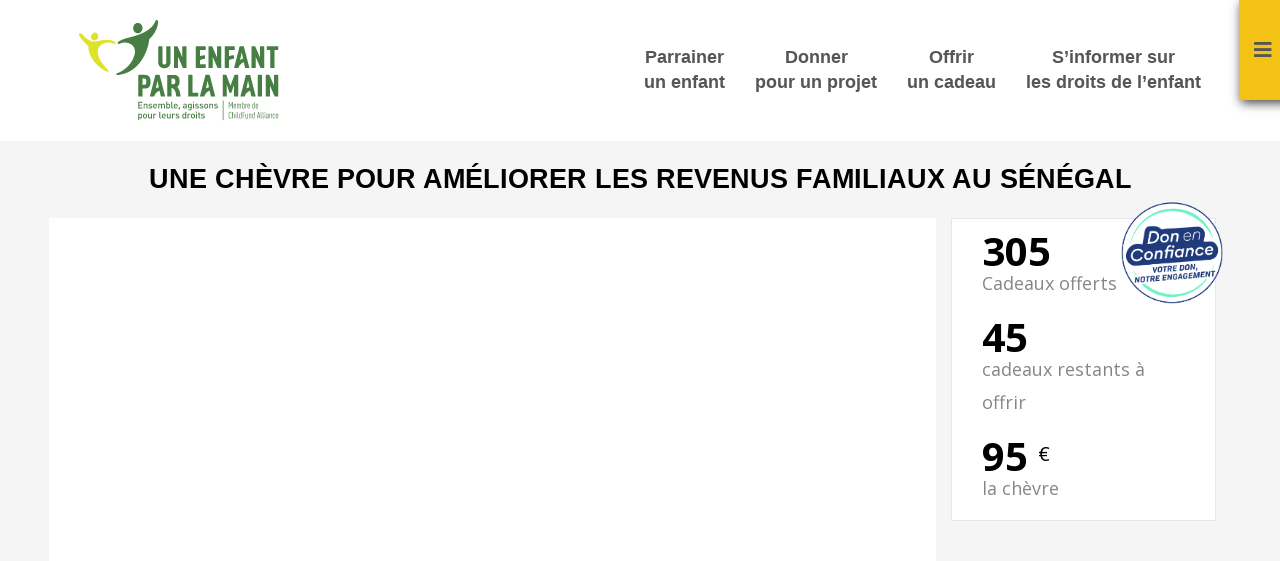

--- FILE ---
content_type: text/html; charset=UTF-8
request_url: https://www.unenfantparlamain.org/agir-autrement/offrir-cadeaux-solidaires/une-chevre-pour-ameliorer-les-revenus-familiaux-au-senegal/
body_size: 15595
content:
<!DOCTYPE html>
<html lang="fr-FR">
<head>
<meta charset="UTF-8" />
<meta name='viewport' content='width=device-width, initial-scale=1.0' />
<meta http-equiv='X-UA-Compatible' content='IE=edge' />
<link rel="profile" href="https://gmpg.org/xfn/11" />
<link rel="pingback" href="https://www.unenfantparlamain.org/xmlrpc.php" />
<!--[if lt IE 9]>
	<script src="https://www.unenfantparlamain.org/wp-content/themes/bb-theme/js/html5shiv.js"></script>
	<script src="https://www.unenfantparlamain.org/wp-content/themes/bb-theme/js/respond.min.js"></script>
<![endif]-->
<meta name='robots' content='index, follow, max-image-preview:large, max-snippet:-1, max-video-preview:-1' />
	<style>img:is([sizes="auto" i], [sizes^="auto," i]) { contain-intrinsic-size: 3000px 1500px }</style>
	
	<!-- This site is optimized with the Yoast SEO plugin v26.7 - https://yoast.com/wordpress/plugins/seo/ -->
	<title>Une chèvre pour améliorer les revenus familiaux au Sénégal</title>
<link data-rocket-preload as="style" href="https://fonts.googleapis.com/css?family=Open%20Sans%3A300%2C400%2C700&#038;display=swap" rel="preload">
<link href="https://fonts.googleapis.com/css?family=Open%20Sans%3A300%2C400%2C700&#038;display=swap" media="print" onload="this.media=&#039;all&#039;" rel="stylesheet">
<noscript data-wpr-hosted-gf-parameters=""><link rel="stylesheet" href="https://fonts.googleapis.com/css?family=Open%20Sans%3A300%2C400%2C700&#038;display=swap"></noscript>
	<meta name="description" content="A la recherche du cadeau parfait ? Pour Mouna au Sénégal, c&#039;est une chèvre ! Ce cadeau apportera aux familles 3 avantages majeurs : La sécurité" />
	<link rel="canonical" href="https://www.unenfantparlamain.org/agir-autrement/offrir-cadeaux-solidaires/une-chevre-pour-ameliorer-les-revenus-familiaux-au-senegal/" />
	<meta property="og:locale" content="fr_FR" />
	<meta property="og:type" content="article" />
	<meta property="og:title" content="Une chèvre pour améliorer les revenus familiaux au Sénégal" />
	<meta property="og:description" content="A la recherche du cadeau parfait ? Pour Mouna au Sénégal, c&#039;est une chèvre ! Ce cadeau apportera aux familles 3 avantages majeurs : La sécurité" />
	<meta property="og:url" content="https://www.unenfantparlamain.org/agir-autrement/offrir-cadeaux-solidaires/une-chevre-pour-ameliorer-les-revenus-familiaux-au-senegal/" />
	<meta property="og:site_name" content="Un enfant par la main" />
	<meta property="article:publisher" content="https://www.facebook.com/UnEnfantParLaMain" />
	<meta property="article:modified_time" content="2023-04-12T09:15:19+00:00" />
	<meta property="og:image" content="https://www.unenfantparlamain.org/files/2021/10/vignette-chevre.jpg" />
	<meta property="og:image:width" content="1366" />
	<meta property="og:image:height" content="768" />
	<meta property="og:image:type" content="image/jpeg" />
	<meta name="twitter:card" content="summary_large_image" />
	<meta name="twitter:site" content="@EnfantparlaMain" />
	<meta name="twitter:label1" content="Durée de lecture estimée" />
	<meta name="twitter:data1" content="2 minutes" />
	<script type="application/ld+json" class="yoast-schema-graph">{"@context":"https://schema.org","@graph":[{"@type":"WebPage","@id":"https://www.unenfantparlamain.org/agir-autrement/offrir-cadeaux-solidaires/une-chevre-pour-ameliorer-les-revenus-familiaux-au-senegal/","url":"https://www.unenfantparlamain.org/agir-autrement/offrir-cadeaux-solidaires/une-chevre-pour-ameliorer-les-revenus-familiaux-au-senegal/","name":"Une chèvre pour améliorer les revenus familiaux au Sénégal","isPartOf":{"@id":"https://www.unenfantparlamain.org/#website"},"primaryImageOfPage":{"@id":"https://www.unenfantparlamain.org/agir-autrement/offrir-cadeaux-solidaires/une-chevre-pour-ameliorer-les-revenus-familiaux-au-senegal/#primaryimage"},"image":{"@id":"https://www.unenfantparlamain.org/agir-autrement/offrir-cadeaux-solidaires/une-chevre-pour-ameliorer-les-revenus-familiaux-au-senegal/#primaryimage"},"thumbnailUrl":"https://www.unenfantparlamain.org/files/2021/10/vignette-chevre.jpg","datePublished":"2021-10-14T10:32:50+00:00","dateModified":"2023-04-12T09:15:19+00:00","description":"A la recherche du cadeau parfait ? Pour Mouna au Sénégal, c'est une chèvre ! Ce cadeau apportera aux familles 3 avantages majeurs : La sécurité","breadcrumb":{"@id":"https://www.unenfantparlamain.org/agir-autrement/offrir-cadeaux-solidaires/une-chevre-pour-ameliorer-les-revenus-familiaux-au-senegal/#breadcrumb"},"inLanguage":"fr-FR","potentialAction":[{"@type":"ReadAction","target":["https://www.unenfantparlamain.org/agir-autrement/offrir-cadeaux-solidaires/une-chevre-pour-ameliorer-les-revenus-familiaux-au-senegal/"]}]},{"@type":"ImageObject","inLanguage":"fr-FR","@id":"https://www.unenfantparlamain.org/agir-autrement/offrir-cadeaux-solidaires/une-chevre-pour-ameliorer-les-revenus-familiaux-au-senegal/#primaryimage","url":"https://www.unenfantparlamain.org/files/2021/10/vignette-chevre.jpg","contentUrl":"https://www.unenfantparlamain.org/files/2021/10/vignette-chevre.jpg","width":1366,"height":768,"caption":"Une chèvre pour améliorer les revenus familiaux au Sénégal"},{"@type":"BreadcrumbList","@id":"https://www.unenfantparlamain.org/agir-autrement/offrir-cadeaux-solidaires/une-chevre-pour-ameliorer-les-revenus-familiaux-au-senegal/#breadcrumb","itemListElement":[{"@type":"ListItem","position":1,"name":"Accueil","item":"https://www.unenfantparlamain.org/"},{"@type":"ListItem","position":2,"name":"Cadeaux solidaires","item":"https://www.unenfantparlamain.org/agir-autrement/offrir-cadeaux-solidaires/"},{"@type":"ListItem","position":3,"name":"Une chèvre pour améliorer les revenus familiaux au Sénégal"}]},{"@type":"WebSite","@id":"https://www.unenfantparlamain.org/#website","url":"https://www.unenfantparlamain.org/","name":"Un enfant par la main","description":"Ensemble, agissons pour leurs droits","publisher":{"@id":"https://www.unenfantparlamain.org/#organization"},"potentialAction":[{"@type":"SearchAction","target":{"@type":"EntryPoint","urlTemplate":"https://www.unenfantparlamain.org/?s={search_term_string}"},"query-input":{"@type":"PropertyValueSpecification","valueRequired":true,"valueName":"search_term_string"}}],"inLanguage":"fr-FR"},{"@type":"Organization","@id":"https://www.unenfantparlamain.org/#organization","name":"Un enfant par la main","url":"https://www.unenfantparlamain.org/","logo":{"@type":"ImageObject","inLanguage":"fr-FR","@id":"https://www.unenfantparlamain.org/#/schema/logo/image/","url":"https://www.unenfantparlamain.org/files/2017/06/Logo-transitoires1.jpg","contentUrl":"https://www.unenfantparlamain.org/files/2017/06/Logo-transitoires1.jpg","width":432,"height":205,"caption":"Un enfant par la main"},"image":{"@id":"https://www.unenfantparlamain.org/#/schema/logo/image/"},"sameAs":["https://www.facebook.com/UnEnfantParLaMain","https://x.com/EnfantparlaMain","https://www.youtube.com/user/ASSOCIATION9"]}]}</script>
	<!-- / Yoast SEO plugin. -->


<link rel='dns-prefetch' href='//soutenir.unenfantparlamain.org' />
<link rel='dns-prefetch' href='//fonts.googleapis.com' />
<link href='https://fonts.gstatic.com' crossorigin rel='preconnect' />
<link data-minify="1" rel='stylesheet' id='structured-content-frontend-css' href='https://www.unenfantparlamain.org/wp-content/cache/min/1/wp-content/plugins/structured-content/dist/blocks.style.build.css?ver=1768217765' media='all' />
<style id='wp-emoji-styles-inline-css'>

	img.wp-smiley, img.emoji {
		display: inline !important;
		border: none !important;
		box-shadow: none !important;
		height: 1em !important;
		width: 1em !important;
		margin: 0 0.07em !important;
		vertical-align: -0.1em !important;
		background: none !important;
		padding: 0 !important;
	}
</style>
<link rel='stylesheet' id='wp-block-library-css' href='https://www.unenfantparlamain.org/wp-includes/css/dist/block-library/style.min.css?ver=6.8.3' media='all' />
<style id='wp-block-library-theme-inline-css'>
.wp-block-audio :where(figcaption){color:#555;font-size:13px;text-align:center}.is-dark-theme .wp-block-audio :where(figcaption){color:#ffffffa6}.wp-block-audio{margin:0 0 1em}.wp-block-code{border:1px solid #ccc;border-radius:4px;font-family:Menlo,Consolas,monaco,monospace;padding:.8em 1em}.wp-block-embed :where(figcaption){color:#555;font-size:13px;text-align:center}.is-dark-theme .wp-block-embed :where(figcaption){color:#ffffffa6}.wp-block-embed{margin:0 0 1em}.blocks-gallery-caption{color:#555;font-size:13px;text-align:center}.is-dark-theme .blocks-gallery-caption{color:#ffffffa6}:root :where(.wp-block-image figcaption){color:#555;font-size:13px;text-align:center}.is-dark-theme :root :where(.wp-block-image figcaption){color:#ffffffa6}.wp-block-image{margin:0 0 1em}.wp-block-pullquote{border-bottom:4px solid;border-top:4px solid;color:currentColor;margin-bottom:1.75em}.wp-block-pullquote cite,.wp-block-pullquote footer,.wp-block-pullquote__citation{color:currentColor;font-size:.8125em;font-style:normal;text-transform:uppercase}.wp-block-quote{border-left:.25em solid;margin:0 0 1.75em;padding-left:1em}.wp-block-quote cite,.wp-block-quote footer{color:currentColor;font-size:.8125em;font-style:normal;position:relative}.wp-block-quote:where(.has-text-align-right){border-left:none;border-right:.25em solid;padding-left:0;padding-right:1em}.wp-block-quote:where(.has-text-align-center){border:none;padding-left:0}.wp-block-quote.is-large,.wp-block-quote.is-style-large,.wp-block-quote:where(.is-style-plain){border:none}.wp-block-search .wp-block-search__label{font-weight:700}.wp-block-search__button{border:1px solid #ccc;padding:.375em .625em}:where(.wp-block-group.has-background){padding:1.25em 2.375em}.wp-block-separator.has-css-opacity{opacity:.4}.wp-block-separator{border:none;border-bottom:2px solid;margin-left:auto;margin-right:auto}.wp-block-separator.has-alpha-channel-opacity{opacity:1}.wp-block-separator:not(.is-style-wide):not(.is-style-dots){width:100px}.wp-block-separator.has-background:not(.is-style-dots){border-bottom:none;height:1px}.wp-block-separator.has-background:not(.is-style-wide):not(.is-style-dots){height:2px}.wp-block-table{margin:0 0 1em}.wp-block-table td,.wp-block-table th{word-break:normal}.wp-block-table :where(figcaption){color:#555;font-size:13px;text-align:center}.is-dark-theme .wp-block-table :where(figcaption){color:#ffffffa6}.wp-block-video :where(figcaption){color:#555;font-size:13px;text-align:center}.is-dark-theme .wp-block-video :where(figcaption){color:#ffffffa6}.wp-block-video{margin:0 0 1em}:root :where(.wp-block-template-part.has-background){margin-bottom:0;margin-top:0;padding:1.25em 2.375em}
</style>
<style id='classic-theme-styles-inline-css'>
/*! This file is auto-generated */
.wp-block-button__link{color:#fff;background-color:#32373c;border-radius:9999px;box-shadow:none;text-decoration:none;padding:calc(.667em + 2px) calc(1.333em + 2px);font-size:1.125em}.wp-block-file__button{background:#32373c;color:#fff;text-decoration:none}
</style>
<style id='global-styles-inline-css'>
:root{--wp--preset--aspect-ratio--square: 1;--wp--preset--aspect-ratio--4-3: 4/3;--wp--preset--aspect-ratio--3-4: 3/4;--wp--preset--aspect-ratio--3-2: 3/2;--wp--preset--aspect-ratio--2-3: 2/3;--wp--preset--aspect-ratio--16-9: 16/9;--wp--preset--aspect-ratio--9-16: 9/16;--wp--preset--color--black: #000000;--wp--preset--color--cyan-bluish-gray: #abb8c3;--wp--preset--color--white: #ffffff;--wp--preset--color--pale-pink: #f78da7;--wp--preset--color--vivid-red: #cf2e2e;--wp--preset--color--luminous-vivid-orange: #ff6900;--wp--preset--color--luminous-vivid-amber: #fcb900;--wp--preset--color--light-green-cyan: #7bdcb5;--wp--preset--color--vivid-green-cyan: #00d084;--wp--preset--color--pale-cyan-blue: #8ed1fc;--wp--preset--color--vivid-cyan-blue: #0693e3;--wp--preset--color--vivid-purple: #9b51e0;--wp--preset--color--fl-heading-text: #333333;--wp--preset--color--fl-body-bg: #f2f2f2;--wp--preset--color--fl-body-text: #292929;--wp--preset--color--fl-accent: #007a45;--wp--preset--color--fl-accent-hover: #7ab800;--wp--preset--color--fl-topbar-bg: #ffffff;--wp--preset--color--fl-topbar-text: #000000;--wp--preset--color--fl-topbar-link: #007a45;--wp--preset--color--fl-topbar-hover: #007a45;--wp--preset--color--fl-header-bg: #ffffff;--wp--preset--color--fl-header-text: #000000;--wp--preset--color--fl-header-link: #565656;--wp--preset--color--fl-header-hover: #565656;--wp--preset--color--fl-nav-bg: #ffffff;--wp--preset--color--fl-nav-link: #007a45;--wp--preset--color--fl-nav-hover: #007a45;--wp--preset--color--fl-content-bg: #ffffff;--wp--preset--color--fl-footer-widgets-bg: #ffffff;--wp--preset--color--fl-footer-widgets-text: #000000;--wp--preset--color--fl-footer-widgets-link: #007a45;--wp--preset--color--fl-footer-widgets-hover: #007a45;--wp--preset--color--fl-footer-bg: #007a45;--wp--preset--color--fl-footer-text: #ffffff;--wp--preset--color--fl-footer-link: #ffffff;--wp--preset--color--fl-footer-hover: #ffffff;--wp--preset--gradient--vivid-cyan-blue-to-vivid-purple: linear-gradient(135deg,rgba(6,147,227,1) 0%,rgb(155,81,224) 100%);--wp--preset--gradient--light-green-cyan-to-vivid-green-cyan: linear-gradient(135deg,rgb(122,220,180) 0%,rgb(0,208,130) 100%);--wp--preset--gradient--luminous-vivid-amber-to-luminous-vivid-orange: linear-gradient(135deg,rgba(252,185,0,1) 0%,rgba(255,105,0,1) 100%);--wp--preset--gradient--luminous-vivid-orange-to-vivid-red: linear-gradient(135deg,rgba(255,105,0,1) 0%,rgb(207,46,46) 100%);--wp--preset--gradient--very-light-gray-to-cyan-bluish-gray: linear-gradient(135deg,rgb(238,238,238) 0%,rgb(169,184,195) 100%);--wp--preset--gradient--cool-to-warm-spectrum: linear-gradient(135deg,rgb(74,234,220) 0%,rgb(151,120,209) 20%,rgb(207,42,186) 40%,rgb(238,44,130) 60%,rgb(251,105,98) 80%,rgb(254,248,76) 100%);--wp--preset--gradient--blush-light-purple: linear-gradient(135deg,rgb(255,206,236) 0%,rgb(152,150,240) 100%);--wp--preset--gradient--blush-bordeaux: linear-gradient(135deg,rgb(254,205,165) 0%,rgb(254,45,45) 50%,rgb(107,0,62) 100%);--wp--preset--gradient--luminous-dusk: linear-gradient(135deg,rgb(255,203,112) 0%,rgb(199,81,192) 50%,rgb(65,88,208) 100%);--wp--preset--gradient--pale-ocean: linear-gradient(135deg,rgb(255,245,203) 0%,rgb(182,227,212) 50%,rgb(51,167,181) 100%);--wp--preset--gradient--electric-grass: linear-gradient(135deg,rgb(202,248,128) 0%,rgb(113,206,126) 100%);--wp--preset--gradient--midnight: linear-gradient(135deg,rgb(2,3,129) 0%,rgb(40,116,252) 100%);--wp--preset--font-size--small: 13px;--wp--preset--font-size--medium: 20px;--wp--preset--font-size--large: 36px;--wp--preset--font-size--x-large: 42px;--wp--preset--spacing--20: 0.44rem;--wp--preset--spacing--30: 0.67rem;--wp--preset--spacing--40: 1rem;--wp--preset--spacing--50: 1.5rem;--wp--preset--spacing--60: 2.25rem;--wp--preset--spacing--70: 3.38rem;--wp--preset--spacing--80: 5.06rem;--wp--preset--shadow--natural: 6px 6px 9px rgba(0, 0, 0, 0.2);--wp--preset--shadow--deep: 12px 12px 50px rgba(0, 0, 0, 0.4);--wp--preset--shadow--sharp: 6px 6px 0px rgba(0, 0, 0, 0.2);--wp--preset--shadow--outlined: 6px 6px 0px -3px rgba(255, 255, 255, 1), 6px 6px rgba(0, 0, 0, 1);--wp--preset--shadow--crisp: 6px 6px 0px rgba(0, 0, 0, 1);}:where(.is-layout-flex){gap: 0.5em;}:where(.is-layout-grid){gap: 0.5em;}body .is-layout-flex{display: flex;}.is-layout-flex{flex-wrap: wrap;align-items: center;}.is-layout-flex > :is(*, div){margin: 0;}body .is-layout-grid{display: grid;}.is-layout-grid > :is(*, div){margin: 0;}:where(.wp-block-columns.is-layout-flex){gap: 2em;}:where(.wp-block-columns.is-layout-grid){gap: 2em;}:where(.wp-block-post-template.is-layout-flex){gap: 1.25em;}:where(.wp-block-post-template.is-layout-grid){gap: 1.25em;}.has-black-color{color: var(--wp--preset--color--black) !important;}.has-cyan-bluish-gray-color{color: var(--wp--preset--color--cyan-bluish-gray) !important;}.has-white-color{color: var(--wp--preset--color--white) !important;}.has-pale-pink-color{color: var(--wp--preset--color--pale-pink) !important;}.has-vivid-red-color{color: var(--wp--preset--color--vivid-red) !important;}.has-luminous-vivid-orange-color{color: var(--wp--preset--color--luminous-vivid-orange) !important;}.has-luminous-vivid-amber-color{color: var(--wp--preset--color--luminous-vivid-amber) !important;}.has-light-green-cyan-color{color: var(--wp--preset--color--light-green-cyan) !important;}.has-vivid-green-cyan-color{color: var(--wp--preset--color--vivid-green-cyan) !important;}.has-pale-cyan-blue-color{color: var(--wp--preset--color--pale-cyan-blue) !important;}.has-vivid-cyan-blue-color{color: var(--wp--preset--color--vivid-cyan-blue) !important;}.has-vivid-purple-color{color: var(--wp--preset--color--vivid-purple) !important;}.has-black-background-color{background-color: var(--wp--preset--color--black) !important;}.has-cyan-bluish-gray-background-color{background-color: var(--wp--preset--color--cyan-bluish-gray) !important;}.has-white-background-color{background-color: var(--wp--preset--color--white) !important;}.has-pale-pink-background-color{background-color: var(--wp--preset--color--pale-pink) !important;}.has-vivid-red-background-color{background-color: var(--wp--preset--color--vivid-red) !important;}.has-luminous-vivid-orange-background-color{background-color: var(--wp--preset--color--luminous-vivid-orange) !important;}.has-luminous-vivid-amber-background-color{background-color: var(--wp--preset--color--luminous-vivid-amber) !important;}.has-light-green-cyan-background-color{background-color: var(--wp--preset--color--light-green-cyan) !important;}.has-vivid-green-cyan-background-color{background-color: var(--wp--preset--color--vivid-green-cyan) !important;}.has-pale-cyan-blue-background-color{background-color: var(--wp--preset--color--pale-cyan-blue) !important;}.has-vivid-cyan-blue-background-color{background-color: var(--wp--preset--color--vivid-cyan-blue) !important;}.has-vivid-purple-background-color{background-color: var(--wp--preset--color--vivid-purple) !important;}.has-black-border-color{border-color: var(--wp--preset--color--black) !important;}.has-cyan-bluish-gray-border-color{border-color: var(--wp--preset--color--cyan-bluish-gray) !important;}.has-white-border-color{border-color: var(--wp--preset--color--white) !important;}.has-pale-pink-border-color{border-color: var(--wp--preset--color--pale-pink) !important;}.has-vivid-red-border-color{border-color: var(--wp--preset--color--vivid-red) !important;}.has-luminous-vivid-orange-border-color{border-color: var(--wp--preset--color--luminous-vivid-orange) !important;}.has-luminous-vivid-amber-border-color{border-color: var(--wp--preset--color--luminous-vivid-amber) !important;}.has-light-green-cyan-border-color{border-color: var(--wp--preset--color--light-green-cyan) !important;}.has-vivid-green-cyan-border-color{border-color: var(--wp--preset--color--vivid-green-cyan) !important;}.has-pale-cyan-blue-border-color{border-color: var(--wp--preset--color--pale-cyan-blue) !important;}.has-vivid-cyan-blue-border-color{border-color: var(--wp--preset--color--vivid-cyan-blue) !important;}.has-vivid-purple-border-color{border-color: var(--wp--preset--color--vivid-purple) !important;}.has-vivid-cyan-blue-to-vivid-purple-gradient-background{background: var(--wp--preset--gradient--vivid-cyan-blue-to-vivid-purple) !important;}.has-light-green-cyan-to-vivid-green-cyan-gradient-background{background: var(--wp--preset--gradient--light-green-cyan-to-vivid-green-cyan) !important;}.has-luminous-vivid-amber-to-luminous-vivid-orange-gradient-background{background: var(--wp--preset--gradient--luminous-vivid-amber-to-luminous-vivid-orange) !important;}.has-luminous-vivid-orange-to-vivid-red-gradient-background{background: var(--wp--preset--gradient--luminous-vivid-orange-to-vivid-red) !important;}.has-very-light-gray-to-cyan-bluish-gray-gradient-background{background: var(--wp--preset--gradient--very-light-gray-to-cyan-bluish-gray) !important;}.has-cool-to-warm-spectrum-gradient-background{background: var(--wp--preset--gradient--cool-to-warm-spectrum) !important;}.has-blush-light-purple-gradient-background{background: var(--wp--preset--gradient--blush-light-purple) !important;}.has-blush-bordeaux-gradient-background{background: var(--wp--preset--gradient--blush-bordeaux) !important;}.has-luminous-dusk-gradient-background{background: var(--wp--preset--gradient--luminous-dusk) !important;}.has-pale-ocean-gradient-background{background: var(--wp--preset--gradient--pale-ocean) !important;}.has-electric-grass-gradient-background{background: var(--wp--preset--gradient--electric-grass) !important;}.has-midnight-gradient-background{background: var(--wp--preset--gradient--midnight) !important;}.has-small-font-size{font-size: var(--wp--preset--font-size--small) !important;}.has-medium-font-size{font-size: var(--wp--preset--font-size--medium) !important;}.has-large-font-size{font-size: var(--wp--preset--font-size--large) !important;}.has-x-large-font-size{font-size: var(--wp--preset--font-size--x-large) !important;}
:where(.wp-block-post-template.is-layout-flex){gap: 1.25em;}:where(.wp-block-post-template.is-layout-grid){gap: 1.25em;}
:where(.wp-block-columns.is-layout-flex){gap: 2em;}:where(.wp-block-columns.is-layout-grid){gap: 2em;}
:root :where(.wp-block-pullquote){font-size: 1.5em;line-height: 1.6;}
</style>
<link data-minify="1" rel='stylesheet' id='village-css' href='https://www.unenfantparlamain.org/wp-content/cache/min/1/wp-content/plugins/bb-village/css/style.css?ver=1768217765' media='all' />
<link data-minify="1" rel='stylesheet' id='bb-wearewp-css' href='https://www.unenfantparlamain.org/wp-content/cache/min/1/wp-content/plugins/bb-wearewp/assets/css/style.css?ver=1768217765' media='all' />
<link rel='stylesheet' id='hello-asso-css' href='https://www.unenfantparlamain.org/wp-content/plugins/helloasso/public/css/hello-asso-public.css?ver=1.1.24' media='all' />
<link data-minify="1" rel='stylesheet' id='ueplm-widgets-css' href='https://www.unenfantparlamain.org/wp-content/cache/min/1/wp-content/plugins/un-enfant-par-la-main/css/ueplm-widgets.css?ver=1768217765' media='all' />
<link data-minify="1" rel='stylesheet' id='wp-pagenavi-css' href='https://www.unenfantparlamain.org/wp-content/cache/min/1/wp-content/plugins/wp-pagenavi/pagenavi-css.css?ver=1768217765' media='all' />
<link data-minify="1" rel='stylesheet' id='font-awesome-5-css' href='https://www.unenfantparlamain.org/wp-content/cache/min/1/wp-content/plugins/bb-plugin/fonts/fontawesome/5.15.4/css/all.min.css?ver=1768217765' media='all' />
<link rel='stylesheet' id='jquery-magnificpopup-css' href='https://www.unenfantparlamain.org/wp-content/plugins/bb-plugin/css/jquery.magnificpopup.min.css?ver=2.9.4.2' media='all' />
<link data-minify="1" rel='stylesheet' id='bootstrap-css' href='https://www.unenfantparlamain.org/wp-content/cache/min/1/wp-content/themes/bb-theme/css/bootstrap.min.css?ver=1768217765' media='all' />
<link data-minify="1" rel='stylesheet' id='fl-automator-skin-css' href='https://www.unenfantparlamain.org/wp-content/cache/min/1/files/bb-theme/skin-693a87504a429.css?ver=1768217765' media='all' />

<link data-minify="1" rel='stylesheet' id='main-style-css' href='https://www.unenfantparlamain.org/wp-content/cache/min/1/wp-content/themes/un-enfant-par-la-main/css/main.css?ver=1768217765' media='all' />
<link data-minify="1" rel='stylesheet' id='ueplm-css' href='https://www.unenfantparlamain.org/wp-content/cache/min/1/wp-content/themes/un-enfant-par-la-main/css/ueplm.css?ver=1768217765' media='all' />
<link rel='stylesheet' id='hover-css' href='https://www.unenfantparlamain.org/wp-content/themes/un-enfant-par-la-main/css/hover-min.css?ver=2.0.2' media='all' />
<script src="https://www.unenfantparlamain.org/wp-includes/js/jquery/jquery.min.js?ver=3.7.1" id="jquery-core-js"></script>
<script src="https://www.unenfantparlamain.org/wp-includes/js/jquery/jquery-migrate.min.js?ver=3.4.1" id="jquery-migrate-js" data-rocket-defer defer></script>
<script data-minify="1" src="https://www.unenfantparlamain.org/wp-content/cache/min/1/wp-content/plugins/bb-village/js/script.js?ver=1768217764" id="village-js" data-rocket-defer defer></script>
<script data-minify="1" src="https://www.unenfantparlamain.org/wp-content/cache/min/1/wp-content/plugins/helloasso/public/js/hello-asso-public.js?ver=1768217764" id="hello-asso-js" data-rocket-defer defer></script>
<script data-minify="1" src="https://www.unenfantparlamain.org/wp-content/cache/min/1/wp-content/themes/un-enfant-par-la-main/js/script-magnific-popup.js?ver=1768217794" id="jquery-magnificpopup-script-js" data-rocket-defer defer></script>
<link rel='shortlink' href='https://www.unenfantparlamain.org/?p=10998' />
<link rel="icon" href="https://www.unenfantparlamain.org/files/2022/04/favicon-200x200.png" sizes="32x32" />
<link rel="icon" href="https://www.unenfantparlamain.org/files/2022/04/favicon-200x200.png" sizes="192x192" />
<link rel="apple-touch-icon" href="https://www.unenfantparlamain.org/files/2022/04/favicon-200x200.png" />
<meta name="msapplication-TileImage" content="https://www.unenfantparlamain.org/files/2022/04/favicon-300x300.png" />
<meta name="facebook-domain-verification" content="7e9f0jhy675i4nbn5o6zfy71wrp4ga" />
<!-- Facebook Pixel Code -->
<script>
!function(f,b,e,v,n,t,s)
{if(f.fbq)return;n=f.fbq=function(){n.callMethod?
n.callMethod.apply(n,arguments):n.queue.push(arguments)};
if(!f._fbq)f._fbq=n;n.push=n;n.loaded=!0;n.version='2.0';
n.queue=[];t=b.createElement(e);t.async=!0;
t.src=v;s=b.getElementsByTagName(e)[0];
s.parentNode.insertBefore(t,s)}(window,document,'script',
'https://connect.facebook.net/en_US/fbevents.js');;
 fbq('init', '564316524132182'); 
fbq('track', 'PageView');
</script>
<noscript>
 <img height="1" width="1" 
src="https://www.facebook.com/tr?id=564316524132182&ev=PageView
&noscript=1"/>
</noscript>
<!-- End Facebook Pixel Code -->
<script>function my_facebook(type) {
	fbq('track', 'AddToCart');
	console.log('track',type);
}</script>

	<!-- Google Tag Manager -->
	<noscript><iframe src="//www.googletagmanager.com/ns.html?id=GTM-NC4FJ3"
	height="0" width="0" style="display:none;visibility:hidden"></iframe></noscript>
	<script>(function(w,d,s,l,i){w[l]=w[l]||[];w[l].push({'gtm.start':
	new Date().getTime(),event:'gtm.js'});var f=d.getElementsByTagName(s)[0],
	j=d.createElement(s),dl=l!='dataLayer'?'&l='+l:'';j.async=true;j.src=
	'//www.googletagmanager.com/gtm.js?id='+i+dl;f.parentNode.insertBefore(j,f);
	})(window,document,'script','dataLayer','GTM-NC4FJ3');</script>
	<!-- End Google Tag Manager -->

<meta name="generator" content="WP Rocket 3.20.3" data-wpr-features="wpr_defer_js wpr_minify_js wpr_minify_css wpr_preload_links wpr_desktop" /></head>

<body class="wp-singular cadeau-solidaire-template-default single single-cadeau-solidaire postid-10998 wp-theme-bb-theme wp-child-theme-un-enfant-par-la-main fl-builder-2-9-4-2 fl-theme-1-7-19-1 fl-no-js waw-header- fl-framework-bootstrap fl-preset-default fl-full-width" itemscope="itemscope" itemtype="https://schema.org/WebPage">
<a aria-label="Aller au contenu" class="fl-screen-reader-text" href="#fl-main-content">Aller au contenu</a><div data-rocket-location-hash="d434d8484ca3c7ebe008e10ddf366009" class="fl-page">
	<header data-rocket-location-hash="a923dc7de4e245115ad6956e620f1608" class="fl-page-header fl-page-header-fixed fl-page-nav-right">
	<div data-rocket-location-hash="f81cbc702907074f809b643288143772" class="fl-page-header-wrap">
		<div class="fl-page-header-container container">
			<div class="fl-page-header-row row">
				<div class="col-md-2 col-sm-12">
					<div class="fl-page-header-logo">
						<a href="https://www.unenfantparlamain.org">
							<img class="fl-logo-img" itemscope="" itemtype="http://schema.org/ImageObject" src="https://www.unenfantparlamain.org/wp-content/themes/un-enfant-par-la-main/img/2024-logo-min.svg" alt="Un enfant par la main">
							<meta itemprop="name" content="Un enfant par la main">
						</a>
					</div>
				</div>
				<div class="col-md-8 col-sm-12">
					<div class="fl-page-nav-wrap">
						<nav class="fl-page-nav fl-nav navbar navbar-default" role="navigation">
							<div class="fl-page-nav-collapse collapse navbar-collapse">
								<ul id="menu-menu-haut" class="nav navbar-nav navbar-right menu"><li id="menu-item-2072" class="parrainage menu-item menu-item-type-post_type_archive menu-item-object-parrainage menu-item-2072 nav-item"><a href="https://www.unenfantparlamain.org/parrainages/" class="nav-link">Parrainer <span>un enfant</span></a></li>
<li id="menu-item-2071" class="donner-projet menu-item menu-item-type-post_type_archive menu-item-object-projet menu-item-2071 nav-item"><a href="https://www.unenfantparlamain.org/projets/" class="nav-link">Donner <span>pour un projet</span></a></li>
<li id="menu-item-5055" class="offrir-cadeau menu-item menu-item-type-post_type_archive menu-item-object-cadeau-solidaire menu-item-5055 nav-item"><a href="https://www.unenfantparlamain.org/agir-autrement/offrir-cadeaux-solidaires/" class="nav-link">Offrir <span>un cadeau</span></a></li>
<li id="menu-item-15730" class="menu-item menu-item-type-custom menu-item-object-custom menu-item-15730 nav-item"><a href="https://www.unenfantparlamain.org/s-informer-droits-enfants/" class="nav-link">S&rsquo;informer sur <span>les droits de l&rsquo;enfant</span></a></li>
</ul>							</div>
						</nav>
					</div>
				</div>
				<div class="col-md-2 col-sm-12">
											<ul id="menu-menu-dons" class="menu-dons"><li id="menu-item-1802" class="cta small menu-item menu-item-type-custom menu-item-object-custom menu-item-1802"><a target="_blank" href="https://www.unenfantparlamain.org/parrainages/">Je parraine</a></li>
</ul>									</div>
			</div>
		</div>
	</div>
</header><!-- .fl-page-header-fixed --><header data-rocket-location-hash="76bb1ca297e164816718763ef256c196" class="fl-page-header fl-page-header-primary fl-page-nav-right fl-page-nav-toggle-icon fl-page-nav-toggle-visible-mobile" itemscope="itemscope" itemtype="http://schema.org/WPHeader">
	<div data-rocket-location-hash="28c6ebb87305503daa275019452e5790" class="fl-page-header-wrap">
		<div class="fl-page-header-container container">
			<div class="fl-page-header-row row">
				<div class="col-md-3 col-sm-12">
					<div class="fl-page-header-logo" itemscope="itemscope" itemtype="http://schema.org/Organization">
						<a href="https://www.unenfantparlamain.org" itemprop="url">
							<img class="fl-logo-img" itemscope="" itemtype="http://schema.org/ImageObject" src="https://www.unenfantparlamain.org/wp-content/themes/un-enfant-par-la-main/img/2025-logo.svg" alt="Un enfant par la main">
							<meta itemprop="name" content="Un enfant par la main">
						</a>
					</div>
				</div>
				<div class="fl-page-nav-col col-md-9 col-sm-12">
					<div class="fl-page-nav-wrap">
						<nav class="fl-page-nav fl-nav navbar navbar-default" role="navigation" itemscope="itemscope" itemtype="http://schema.org/SiteNavigationElement">
							<button type="button" class="navbar-toggle" data-toggle="collapse" data-target=".fl-page-nav-collapse">
								<span><i class="fas fa-bars" aria-hidden="true"></i><span class="sr-only">Menu</span></span>
							</button>
							<div class="fl-page-nav-collapse collapse navbar-collapse">
								
								<ul id="menu-menu-haut-1" class="nav navbar-nav navbar-right menu"><li class="parrainage menu-item menu-item-type-post_type_archive menu-item-object-parrainage menu-item-2072 nav-item"><a href="https://www.unenfantparlamain.org/parrainages/" class="nav-link">Parrainer <span>un enfant</span></a></li>
<li class="donner-projet menu-item menu-item-type-post_type_archive menu-item-object-projet menu-item-2071 nav-item"><a href="https://www.unenfantparlamain.org/projets/" class="nav-link">Donner <span>pour un projet</span></a></li>
<li class="offrir-cadeau menu-item menu-item-type-post_type_archive menu-item-object-cadeau-solidaire menu-item-5055 nav-item"><a href="https://www.unenfantparlamain.org/agir-autrement/offrir-cadeaux-solidaires/" class="nav-link">Offrir <span>un cadeau</span></a></li>
<li class="menu-item menu-item-type-custom menu-item-object-custom menu-item-15730 nav-item"><a href="https://www.unenfantparlamain.org/s-informer-droits-enfants/" class="nav-link">S&rsquo;informer sur <span>les droits de l&rsquo;enfant</span></a></li>
</ul>							</div>
						</nav>
					</div>
				</div>
			</div>
		</div>
	</div>
</header><!-- .fl-page-header -->	<div data-rocket-location-hash="42debef661e674d094da2b57502c7a8a" class="fl-page-content" itemprop="mainContentOfPage">

		




<header data-rocket-location-hash="6d2f1264f2bca5cb4e4a9adf32654fb1">
	<div data-rocket-location-hash="e6eb6fcccd8ab4e0754c54f80a5d14c0" class="container">

		<h1 class="fl-post-title" itemprop="headline">
			Une chèvre pour améliorer les revenus familiaux au Sénégal		</h1>

		<div class="row">
			<div class="col-md-9 cartouche">
				
					
					<div class="fl-post-thumb">
													<div class="video-wrapper">
								<iframe title="Une chèvre pour Mouna au Sénégal" width="500" height="281" src="https://www.youtube.com/embed/JFtdvxJeUSo?feature=oembed&showinfo=0&rel=0&autohide=1&controls=1" frameborder="0" allow="accelerometer; autoplay; clipboard-write; encrypted-media; gyroscope; picture-in-picture; web-share" referrerpolicy="strict-origin-when-cross-origin" allowfullscreen></iframe>							</div>
						
						
					</div>

					<div class="bloc-title">
						<div class="breadcrumb" id="breadcrumb">	Vous êtes ici :
<span><span><a href="https://www.unenfantparlamain.org/">Accueil</a></span> &gt; <span><a href="https://www.unenfantparlamain.org/agir-autrement/offrir-cadeaux-solidaires/">Cadeaux solidaires</a></span> &gt; <span class="breadcrumb_last" aria-current="page">Une chèvre pour améliorer les revenus familiaux au Sénégal</span></span></div>											</div>

			</div>

			<div class="col-md-3 cartouche-side">
				<div class="info">

					<div class="logo-comite-charte">
						<img src="https://www.unenfantparlamain.org/wp-content/themes/un-enfant-par-la-main/img/logo_comite_charte.png" alt="">
					</div>
					
										
											<div class="bloc">
							<div class="chiffre">305</div>
							Cadeaux offerts						</div>
					
																								<div class="bloc">
								<div class="chiffre">45</div>
								cadeaux restants à offrir
							</div>
																
											<div class="bloc">
							<div class="chiffre">95 <sup>€</sup></div>
							la chèvre						</div>
					
				</div>

				
			</div>

		</div>
	</div>
</header>

<div class="container">
	<div class="row">
			
		<div class="fl-content fl-content-left col-md-12">
		
					
			
				<article class="fl-post post-10998 cadeau-solidaire type-cadeau-solidaire status-publish has-post-thumbnail hentry etat-inactif continent-afrique pays-actions-humanitaires-senegal" id="fl-post-10998" itemscope itemtype="http://schema.org/BlogPosting">

					<div class="fl-post-content clearfix" itemprop="text">
						<h2>A la recherche du cadeau parfait ?<br />
Pour Mouna au Sénégal, c&rsquo;est une chèvre !</h2>
<p><img fetchpriority="high" decoding="async" class="aligncenter size-full wp-image-11186" src="https://www.unenfantparlamain.org/files/2021/10/Noel-2021-760px-×-460px-–-image-dans-page-Word-press-20.jpg" alt="Une chèvre pour améliorer les revenus familiaux au Sénégal" width="760" height="460" srcset="https://www.unenfantparlamain.org/files/2021/10/Noel-2021-760px-×-460px-–-image-dans-page-Word-press-20.jpg 760w, https://www.unenfantparlamain.org/files/2021/10/Noel-2021-760px-×-460px-–-image-dans-page-Word-press-20-300x182.jpg 300w" sizes="(max-width: 760px) 100vw, 760px" /></p>
<p>Ce cadeau apportera aux familles 3 avantages majeurs :</p>
<ul>
<li>La sécurité alimentaire et nutritionnelle : le lait est un élément essentiel pour la croissance et la santé des enfants.</li>
<li>L&rsquo;amélioration des revenus notamment des femmes : les chevreaux peuvent être vendus, tout comme le surplus de lait, ce qui garantit aux familles un revenu stable.</li>
<li>L&rsquo;augmentation des récoltes : le crottin de chèvre peut être utilisé comme engrais naturel pour l’agriculture, permettant ainsi de meilleures récoltes.</li>
</ul>
<p>Chaque famille reçoit 3 chèvres.<br />
Nous regroupons les familles pour leur attribuer un mâle afin d’assurer la reproduction et agrandir le cheptel.</p>
<p style="text-align: center;"><div class="text-center vert-fonce "><a class="cta"  href="https://www.unenfantparlamain.org/agir-autrement/offrir-cadeaux-solidaires/une-chevre-pour-ameliorer-les-revenus-familiaux-au-senegal/#" target="_self" rel="noopener"> J&#039;offre une chèvre</a></div>
<h2>Quelle différence fait ce cadeau ?</h2>
<p><img decoding="async" class="aligncenter size-full wp-image-11171" src="https://www.unenfantparlamain.org/files/2021/10/29.jpg" alt="Une chèvre pour améliorer les revenus familiaux au Sénégal" width="760" height="460" srcset="https://www.unenfantparlamain.org/files/2021/10/29.jpg 760w, https://www.unenfantparlamain.org/files/2021/10/29-300x182.jpg 300w" sizes="(max-width: 760px) 100vw, 760px" /></p>
<p><span class="JsGRdQ">Au Sénégal, les familles sont limitées à des revenus financiers très bas et ne bénéficient pas de ressources nécessaires pour accompagner au mieux leur santé alimentaire.<br />
Certaines familles et enfants manquent d&rsquo;éléments nutritionnels essentiels, ce qui nuit à leur santé.</span></p>
<h3 style="text-align: center;">Cette chèvre permet aux familles d&rsquo;améliorer leurs revenus et de nourrir leurs enfants.</h3>
<p style="text-align: center;"><div class="text-center vert-fonce "><a class="cta popup-cadeau-link" onclick="my_facebook('cta')" href="#" rel="noopener">J&#039;offre ce cadeau</a></div>
					</div><!-- .fl-post-content -->

    									
				</article>

					</div>
		
				
	</div>

	

    <div class="popup-modal ">
        <div class="container">
            <div class="container-inner">
                                <div class="textwidget">
                    <div class="right">
                        <p class="titre">Une chèvre pour améliorer les revenus familiaux au Sénégal</p>
                        <p class="button">
                                                            <a href="#" class="popup-cadeau-link" data-effect="mfp-move-horizontal"><span class="long">J’offre ce cadeau maintenant</span><span class="court">J’offre ce cadeau</span></a>
                                                    </p>
                    </div>
                    <div class="left hidden-sm-down">
                        <img width="844" height="544" decoding="async" class="image centered lazyloaded" alt="Un enfant par la main" src="https://www.unenfantparlamain.org/files/2019/07/Senegal.png">
                    </div>
                </div>
                <button title="Fermer (Esc)" type="button" class="close">×</button>
            </div>
        </div>
    </div>


			<div class="row more-blocks">
			<div class="fl-content fl-content-left col-md-12">
				<h2>D'autres cadeaux solidaires à offrir</h2>
			</div>

			<div class="the-blocks">
					
	<div class="col-md-4 col-centered">
		<div class="bloc projet cadeau">
			

			<a href="https://www.unenfantparlamain.org/agir-autrement/offrir-cadeaux-solidaires/repas-chaud-enfants-madagascar/">
				<figure>
											<img width="600" height="360" src="https://www.unenfantparlamain.org/files/2025/10/repas-chaud-madagascar-header-1-600x360.jpg" class="img-responsive wp-post-image" alt="repas chaud madagascar" itemprop="image" decoding="async" loading="lazy" />									</figure>
				
				<h3 class="title">Un repas chaud pour les enfants à Madagascar</h3>
			</a>
			<div class="content">
				<div class="niveau-collecte text-center">
				
																						
																		
						<div class="progress-bar-container">
							<div class="chiffres">420 <span>offerts sur</span> 900</div>
							<div class="progress">
								<div class="progress-bar" role="progressbar" aria-valuenow="46.666666666667" aria-valuemin="0" aria-valuemax="100" style="width: 46.666666666667%;"></div>
							</div>
						</div>

					
				</div>
			</div>
			
			<div class="pastille-container">
				<div><a class="cta" href="https://www.unenfantparlamain.org/agir-autrement/offrir-cadeaux-solidaires/repas-chaud-enfants-madagascar/">J’offre ce cadeau <span class="pastille">18<sup>€</sup></span></a></div>
				
			</div>
		</div>
	</div>
		
	<div class="col-md-4 col-centered">
		<div class="bloc projet cadeau">
			

			<a href="https://www.unenfantparlamain.org/agir-autrement/offrir-cadeaux-solidaires/reservoir-plastique-stocker-eau-kenya/">
				<figure>
											<img width="600" height="360" src="https://www.unenfantparlamain.org/files/2024/11/reservoir-eau-kenya-600x360.jpg" class="img-responsive wp-post-image" alt="kenya réservoir d&#039;eau" itemprop="image" decoding="async" loading="lazy" />									</figure>
				
				<h3 class="title">Un réservoir en plastique pour stocker l’eau au Kenya</h3>
			</a>
			<div class="content">
				<div class="niveau-collecte text-center">
				
																						
																		
						<div class="progress-bar-container">
							<div class="chiffres">46 <span>offerts sur</span> 100</div>
							<div class="progress">
								<div class="progress-bar" role="progressbar" aria-valuenow="46" aria-valuemin="0" aria-valuemax="100" style="width: 46%;"></div>
							</div>
						</div>

					
				</div>
			</div>
			
			<div class="pastille-container">
				<div><a class="cta" href="https://www.unenfantparlamain.org/agir-autrement/offrir-cadeaux-solidaires/reservoir-plastique-stocker-eau-kenya/">J’offre ce cadeau <span class="pastille">83<sup>€</sup></span></a></div>
				
			</div>
		</div>
	</div>
		
	<div class="col-md-4 col-centered">
		<div class="bloc projet cadeau">
			

			<a href="https://www.unenfantparlamain.org/agir-autrement/offrir-cadeaux-solidaires/atelier-autoprotection-vivre-securite-cambodge/">
				<figure>
											<img width="600" height="360" src="https://www.unenfantparlamain.org/files/2025/10/atelier-droits-cambodge-header-1-600x360.jpg" class="img-responsive wp-post-image" alt="cambodge atelier autoprotection" itemprop="image" decoding="async" loading="lazy" />									</figure>
				
				<h3 class="title">Un atelier d’autoprotection pour vivre en sécurité au Cambodge</h3>
			</a>
			<div class="content">
				<div class="niveau-collecte text-center">
				
																						
																		
						<div class="progress-bar-container">
							<div class="chiffres">110 <span>offerts sur</span> 920</div>
							<div class="progress">
								<div class="progress-bar" role="progressbar" aria-valuenow="11.95652173913" aria-valuemin="0" aria-valuemax="100" style="width: 11.95652173913%;"></div>
							</div>
						</div>

					
				</div>
			</div>
			
			<div class="pastille-container">
				<div><a class="cta" href="https://www.unenfantparlamain.org/agir-autrement/offrir-cadeaux-solidaires/atelier-autoprotection-vivre-securite-cambodge/">J’offre ce cadeau <span class="pastille">18<sup>€</sup></span></a></div>
				
			</div>
		</div>
	</div>
				</div>
			<div class="text-right cta-container">
				<a href="https://www.unenfantparlamain.org/agir-autrement/offrir-cadeaux-solidaires/" class="cta-secondaire small">Voir tous les cadeaux</a>
			</div>
		</div>
	
	
</div>


			
	</div><!-- .fl-page-content -->
			<footer data-rocket-location-hash="af0b1a7cba0185f194bd7131390a02f7" class="fl-page-footer-wrap" itemscope="itemscope" itemtype="http://schema.org/WPFooter">
			<div data-rocket-location-hash="18325b9e58173dcea0ded8fb16cb9542" class="fl-page-footer">
	<div class="fl-page-footer-container container">
		<div class="fl-page-footer-row row">
			<div class="col-sm-6 col-md-6 text-left clearfix"><ul id="menu-menu-bas" class="fl-page-footer-nav nav navbar-nav menu"><li id="menu-item-2728" class="menu-item menu-item-type-post_type menu-item-object-page menu-item-2728 nav-item"><a href="https://www.unenfantparlamain.org/plan-du-site/" class="nav-link">Plan du site</a></li>
<li id="menu-item-2053" class="menu-item menu-item-type-post_type menu-item-object-page menu-item-2053 nav-item"><a href="https://www.unenfantparlamain.org/mentions-legales/" class="nav-link">Mentions légales</a></li>
<li id="menu-item-10835" class="menu-item menu-item-type-post_type menu-item-object-page menu-item-10835 nav-item"><a href="https://www.unenfantparlamain.org/association/une-equipe-engagee/" class="nav-link">Contact</a></li>
</ul></div>			<div class="col-sm-6 col-md-6 text-right clearfix"><div class="fl-page-footer-text fl-page-footer-text-2">Un enfant par la main © 2026 - <a href="https://www.unenfantparlamain.org/credits/">Crédits</a></div></div>		</div>
	</div>
</div><!-- .fl-page-footer -->
		</footer>
	
	<div data-rocket-location-hash="02e1f18276a1f102ef23d7ac87dd28da" class="menu-lateral-link sticky-top" data-sidebar="menu" data-effect="mfp-move-horizontal" title="Afficher le menu lateral"><i class="fas fa-bars" aria-hidden="true"></i> <span>Menu</span></div>

<div data-rocket-location-hash="0d2071e3522d7b18746fcc870679a9d3" class="popup-bg"></div>
<div data-rocket-location-hash="c87bd67630c5dbcf8ba29907920cae1f" id="popup-menu-lateral" class="popup">
    
    <div data-rocket-location-hash="65a3a9c483aac6b40dab094f8b566874" class="popup_cadeau_wrapper">
        
        <div class="popup-sidebar">

            <aside id="popup-menu-lateral-search-9" class="fl-widget widget_search"><form method="get" role="search" action="https://www.unenfantparlamain.org" title="Entrez mot(s) clé pour rechercher.">
	<input type="text" class="fl-search-input" name="s" class="form-control" value="" placeholder="Recherche">
</form></aside><aside id="popup-menu-lateral-nav_menu-7" class="fl-widget widget_nav_menu"><div class="fl-widget-title">Parrainer un enfant</div><div class="menu-parrainer-un-enfant-container"><ul id="menu-parrainer-un-enfant" class="menu"><li id="menu-item-15597" class="menu-item menu-item-type-custom menu-item-object-custom menu-item-15597"><a href="https://www.unenfantparlamain.org/parrainages/">Les pays de parrainage</a></li>
<li id="menu-item-15598" class="menu-item menu-item-type-custom menu-item-object-custom menu-item-15598"><a href="https://www.unenfantparlamain.org/parrainer-une-action-concrete/">Qu’est-ce que le parrainage d’enfant ?</a></li>
<li id="menu-item-15600" class="menu-item menu-item-type-custom menu-item-object-custom menu-item-15600"><a href="https://www.unenfantparlamain.org/questions-reponses/">Questions / Réponses sur le parrainage</a></li>
<li id="menu-item-16011" class="menu-item menu-item-type-custom menu-item-object-custom menu-item-16011"><a href="https://www.unenfantparlamain.org/les-decodeurs-parrainage/">Les défis quotidiens des enfants</a></li>
</ul></div></aside><aside id="popup-menu-lateral-nav_menu-8" class="fl-widget widget_nav_menu"><div class="fl-widget-title">Donner pour un projet</div><div class="menu-donner-pour-un-projet-container"><ul id="menu-donner-pour-un-projet" class="menu"><li id="menu-item-15601" class="menu-item menu-item-type-custom menu-item-object-custom menu-item-15601"><a href="https://www.unenfantparlamain.org/projets/">Les projets à la une</a></li>
<li id="menu-item-15602" class="menu-item menu-item-type-custom menu-item-object-custom menu-item-15602"><a href="https://www.unenfantparlamain.org/agir-autrement/offrir-cadeaux-solidaires/">Les cadeaux solidaires</a></li>
<li id="menu-item-15604" class="menu-item menu-item-type-custom menu-item-object-custom menu-item-15604"><a href="https://www.unenfantparlamain.org/questions-reponses-dons/">Questions / Réponses sur les dons</a></li>
<li id="menu-item-16486" class="menu-item menu-item-type-custom menu-item-object-custom menu-item-16486"><a href="https://www.unenfantparlamain.org/projets/?statut=finance">Les projets réalisés</a></li>
</ul></div></aside><aside id="popup-menu-lateral-nav_menu-16" class="fl-widget widget_nav_menu"><div class="fl-widget-title">Donner à l&rsquo;Association</div><div class="menu-donner-a-lassociation-container"><ul id="menu-donner-a-lassociation" class="menu"><li id="menu-item-18786" class="menu-item menu-item-type-custom menu-item-object-custom menu-item-18786"><a href="https://35ans.unenfantparlamain.org/">Faire un don à Un Enfant par la Main</a></li>
</ul></div></aside><aside id="popup-menu-lateral-nav_menu-10" class="fl-widget widget_nav_menu"><div class="fl-widget-title">Aider autrement</div><div class="menu-aider-autrement-container"><ul id="menu-aider-autrement" class="menu"><li id="menu-item-15613" class="menu-item menu-item-type-custom menu-item-object-custom menu-item-15613"><a href="https://www.unenfantparlamain.org/agir-autrement/benevolat-devenir-benevole/">Rejoindre notre réseau de bénévoles</a></li>
<li id="menu-item-15614" class="menu-item menu-item-type-custom menu-item-object-custom menu-item-15614"><a href="https://www.unenfantparlamain.org/landing/transmissionenheritage/">Faire un legs ou une donation</a></li>
<li id="menu-item-16946" class="menu-item menu-item-type-custom menu-item-object-custom menu-item-16946"><a href="https://www.unenfantparlamain.org/agir-autrement/lecole-a-velos/">Mobilisez votre école !</a></li>
</ul></div></aside><aside id="popup-menu-lateral-nav_menu-11" class="fl-widget widget_nav_menu"><div class="fl-widget-title">Nous découvrir</div><div class="menu-nous-decouvrir-container"><ul id="menu-nous-decouvrir" class="menu"><li id="menu-item-15615" class="menu-item menu-item-type-custom menu-item-object-custom menu-item-15615"><a href="https://www.unenfantparlamain.org/association/notre-histoire-nos-valeurs/">Notre histoire, nos valeurs</a></li>
<li id="menu-item-15616" class="menu-item menu-item-type-custom menu-item-object-custom menu-item-15616"><a href="https://www.unenfantparlamain.org/association/notre-approche-nos-missions/">Notre approche, notre mission</a></li>
<li id="menu-item-18683" class="menu-item menu-item-type-custom menu-item-object-custom menu-item-18683"><a href="https://www.unenfantparlamain.org/association/droits-enfant/">Les droits de l&rsquo;enfant au coeur de nos actions</a></li>
<li id="menu-item-15617" class="menu-item menu-item-type-custom menu-item-object-custom menu-item-15617"><a href="https://www.unenfantparlamain.org/association/#childfund-alliance">Notre réseau mondial ChildFund Alliance</a></li>
<li id="menu-item-16488" class="menu-item menu-item-type-custom menu-item-object-custom menu-item-16488"><a href="https://www.unenfantparlamain.org/association/#pays">Nos pays d&rsquo;intervention</a></li>
<li id="menu-item-15618" class="menu-item menu-item-type-custom menu-item-object-custom menu-item-15618"><a href="https://www.unenfantparlamain.org/association/une-equipe-engagee/">Notre gouvernance, notre équipe</a></li>
<li id="menu-item-15834" class="menu-item menu-item-type-custom menu-item-object-custom menu-item-15834"><a href="https://www.unenfantparlamain.org/agir-autrement/benevolat-devenir-benevole/reseau-de-benevoles/">Notre réseau de bénévoles</a></li>
<li id="menu-item-15619" class="menu-item menu-item-type-custom menu-item-object-custom menu-item-15619"><a href="https://www.unenfantparlamain.org/association/#nos-ambassadeurs-de-coeur">Nos personnalités engagées</a></li>
<li id="menu-item-15620" class="menu-item menu-item-type-custom menu-item-object-custom menu-item-15620"><a href="https://www.unenfantparlamain.org/association/#en-toute-transparence">Nos comptes</a></li>
<li id="menu-item-16237" class="menu-item menu-item-type-custom menu-item-object-custom menu-item-16237"><a href="https://www.unenfantparlamain.org/association/rejoignez-nous/">Nos offres d&#8217;emploi</a></li>
</ul></div></aside><aside id="popup-menu-lateral-nav_menu-12" class="fl-widget widget_nav_menu"><div class="fl-widget-title">S&rsquo;informer</div><div class="menu-sinformer-container"><ul id="menu-sinformer" class="menu"><li id="menu-item-15622" class="menu-item menu-item-type-custom menu-item-object-custom menu-item-15622"><a href="https://www.unenfantparlamain.org/actualites/">Actualités</a></li>
<li id="menu-item-19955" class="menu-item menu-item-type-post_type menu-item-object-page menu-item-19955"><a href="https://www.unenfantparlamain.org/s-informer-droits-enfants/">Droits de l&rsquo;enfant</a></li>
<li id="menu-item-15623" class="menu-item menu-item-type-custom menu-item-object-custom menu-item-15623"><a href="https://www.unenfantparlamain.org/reves-denfant-le-podcast-dun-enfant-par-la-main/">Podcast avec Caroline Delage</a></li>
<li id="menu-item-15920" class="menu-item menu-item-type-custom menu-item-object-custom menu-item-15920"><a href="https://www.unenfantparlamain.org/espace-parrain/nouvelles-filleuls/webinar-enfant-par-main/">Webinars</a></li>
<li id="menu-item-15921" class="menu-item menu-item-type-custom menu-item-object-custom menu-item-15921"><a href="https://www.unenfantparlamain.org/agir-autrement/temoignages/?continent=&#038;type-temoignage=">Témoignages</a></li>
<li id="menu-item-18555" class="menu-item menu-item-type-custom menu-item-object-custom menu-item-18555"><a href="https://www.unenfantparlamain.org/decouvrez-notre-rapport-dactivite-2024/">Rapport d&rsquo;activité 2024</a></li>
</ul></div></aside><aside id="popup-menu-lateral-nav_menu-13" class="fl-widget widget_nav_menu"><div class="fl-widget-title">Entreprises et Fondations</div><div class="menu-entreprises-et-fondations-container"><ul id="menu-entreprises-et-fondations" class="menu"><li id="menu-item-15625" class="menu-item menu-item-type-custom menu-item-object-custom menu-item-15625"><a href="https://www.unenfantparlamain.org/espace-mecenes/devenez-partenaire-rejoignez-le-cercle-des-mecenes/">Rejoindre notre cercle de mécènes</a></li>
<li id="menu-item-15626" class="menu-item menu-item-type-custom menu-item-object-custom menu-item-15626"><a href="https://www.unenfantparlamain.org/espace-mecenes/engagez-vos-clients/">Qu’est-ce que le mécénat ?</a></li>
<li id="menu-item-15627" class="menu-item menu-item-type-custom menu-item-object-custom menu-item-15627"><a href="https://www.unenfantparlamain.org/espace-mecenes/nos-partenaires/">Découvrir nos mécènes</a></li>
<li id="menu-item-15628" class="menu-item menu-item-type-custom menu-item-object-custom menu-item-15628"><a href="https://www.unenfantparlamain.org/agir-autrement/temoignages/?continent=&#038;type-temoignage=partenariat-entreprise">Témoignages</a></li>
</ul></div></aside><aside id="popup-menu-lateral-nav_menu-14" class="fl-widget widget_nav_menu"><div class="fl-widget-title">Je suis parrain</div><div class="menu-je-suis-parrain-container"><ul id="menu-je-suis-parrain" class="menu"><li id="menu-item-15629" class="menu-item menu-item-type-custom menu-item-object-custom menu-item-15629"><a href="https://www.unenfantparlamain.org/espace-parrain/correspondance-filleul/">Correspondre avec l&rsquo;enfant</a></li>
<li id="menu-item-15630" class="menu-item menu-item-type-custom menu-item-object-custom menu-item-15630"><a href="https://www.unenfantparlamain.org/espace-parrain/cadeaux-filleul/">Envoyer un cadeau à l&rsquo;enfant</a></li>
<li id="menu-item-15631" class="menu-item menu-item-type-custom menu-item-object-custom menu-item-15631"><a href="https://www.unenfantparlamain.org/espace-parrain/rencontre-filleul/">Rendre visite à l&rsquo;enfant</a></li>
<li id="menu-item-15632" class="menu-item menu-item-type-custom menu-item-object-custom menu-item-15632"><a href="https://www.unenfantparlamain.org/espace-parrain/modification-coordonnees-postales/">Mettre à jour mes coordonnées</a></li>
<li id="menu-item-18602" class="menu-item menu-item-type-custom menu-item-object-custom menu-item-18602"><a href="https://www.unenfantparlamain.org/les-decodeurs-parrainage/">Les décodeurs du parrainage</a></li>
<li id="menu-item-15633" class="menu-item menu-item-type-custom menu-item-object-custom menu-item-15633"><a href="https://www.unenfantparlamain.org/questions-reponses/">Vous avez une question ?</a></li>
</ul></div></aside><aside id="popup-menu-lateral-text-11" class="fl-widget widget_text">			<div class="textwidget"><p style="text-align: center;"><a href="https://www.unenfantparlamain.org/brochure-mail/"><img loading="lazy" decoding="async" class="aligncenter size-full wp-image-17124" src="https://www.unenfantparlamain.org/files/2024/03/brochure-download-1.png" alt="" width="705" height="1000" srcset="https://www.unenfantparlamain.org/files/2024/03/brochure-download-1.png 705w, https://www.unenfantparlamain.org/files/2024/03/brochure-download-1-212x300.png 212w" sizes="auto, (max-width: 705px) 100vw, 705px" /></a><b><a href="https://www.unenfantparlamain.org/files/2025/07/UEPLM_Brochure_2025_bd.pdf">Je télécharge la brochure</a></b></p>
</div>
		</aside>
            	<div class="fl-social-icons">
	<a href="https://www.facebook.com/UnEnfantParLaMain" class="fa-stack icon-facebook-f" target="_self" rel="noopener noreferrer"><span class="sr-only">Facebook</span>
					<i aria-hidden="true" class="fas fa-circle fa-stack-2x mono"></i>
					<i aria-hidden="true" class="fab fa-facebook-f mono fa-stack-1x fa-inverse"></i>
					</a><a href="https://twitter.com/EnfantparlaMain" class="fa-stack icon-twitter" target="_self" rel="noopener noreferrer"><span class="sr-only">Twitter</span>
					<i aria-hidden="true" class="fas fa-circle fa-stack-2x mono"></i>
					<i aria-hidden="true" class="fab fa-twitter mono fa-stack-1x fa-inverse"></i>
					</a><a href="https://www.youtube.com/c/UnenfantparlaMain-ueplm" class="fa-stack icon-youtube" target="_self" rel="noopener noreferrer"><span class="sr-only">Youtube</span>
					<i aria-hidden="true" class="fas fa-circle fa-stack-2x mono"></i>
					<i aria-hidden="true" class="fab fa-youtube mono fa-stack-1x fa-inverse"></i>
					</a><a href="https://www.instagram.com/unenfantparlamain/" class="fa-stack icon-instagram" target="_self" rel="noopener noreferrer"><span class="sr-only">Instagram</span>
					<i aria-hidden="true" class="fas fa-circle fa-stack-2x mono"></i>
					<i aria-hidden="true" class="fab fa-instagram mono fa-stack-1x fa-inverse"></i>
					</a></div>

        </div>

    </div>
    <button title="Fermer (Esc)" type="button" class="popup-close">×</button>
</div>	<div data-rocket-location-hash="143524c18cdb4a87c152cd702223384f" class="popup-bg"></div>
<div data-rocket-location-hash="43fa62703d088bcf970414e61405cb5d" id="popup-contact-lateral" class="popup">
    
    <div data-rocket-location-hash="33e555998255234fa626d0fc51dbeb15" class="popup_cadeau_wrapper">
        
        <div class="popup-sidebar">

            
        </div>

    </div>
    <button title="Fermer (Esc)" type="button" class="popup-close">×</button>
</div>
	</div><!-- .fl-page -->
<script type="speculationrules">
{"prefetch":[{"source":"document","where":{"and":[{"href_matches":"\/*"},{"not":{"href_matches":["\/wp-*.php","\/wp-admin\/*","\/files\/*","\/wp-content\/*","\/wp-content\/plugins\/*","\/wp-content\/themes\/un-enfant-par-la-main\/*","\/wp-content\/themes\/bb-theme\/*","\/*\\?(.+)"]}},{"not":{"selector_matches":"a[rel~=\"nofollow\"]"}},{"not":{"selector_matches":".no-prefetch, .no-prefetch a"}}]},"eagerness":"conservative"}]}
</script>
<script>window.wpsc_print_css_uri = 'https://www.unenfantparlamain.org/wp-content/plugins/structured-content/dist/print.css';</script><script data-minify="1" src="https://www.unenfantparlamain.org/wp-content/cache/min/1/wp-content/plugins/structured-content/dist/app.build.js?ver=1768217764" id="structured-content-frontend-js" data-rocket-defer defer></script>
<script id="wpil-frontend-script-js-extra">
var wpilFrontend = {"ajaxUrl":"\/wp-admin\/admin-ajax.php","postId":"10998","postType":"post","openInternalInNewTab":"0","openExternalInNewTab":"0","disableClicks":"0","openLinksWithJS":"0","trackAllElementClicks":"0","clicksI18n":{"imageNoText":"Image in link: No Text","imageText":"Image Title: ","noText":"No Anchor Text Found"}};
</script>
<script src="https://www.unenfantparlamain.org/wp-content/plugins/link-whisper-premium/js/frontend.min.js?ver=1767021193" id="wpil-frontend-script-js" data-rocket-defer defer></script>
<script data-minify="1" src="https://www.unenfantparlamain.org/wp-content/cache/min/1/wp-content/plugins/un-enfant-par-la-main/js/ueplm-widgets.js?ver=1768217764" id="ueplm-widgets-js" data-rocket-defer defer></script>
<script id="rocket-browser-checker-js-after">
"use strict";var _createClass=function(){function defineProperties(target,props){for(var i=0;i<props.length;i++){var descriptor=props[i];descriptor.enumerable=descriptor.enumerable||!1,descriptor.configurable=!0,"value"in descriptor&&(descriptor.writable=!0),Object.defineProperty(target,descriptor.key,descriptor)}}return function(Constructor,protoProps,staticProps){return protoProps&&defineProperties(Constructor.prototype,protoProps),staticProps&&defineProperties(Constructor,staticProps),Constructor}}();function _classCallCheck(instance,Constructor){if(!(instance instanceof Constructor))throw new TypeError("Cannot call a class as a function")}var RocketBrowserCompatibilityChecker=function(){function RocketBrowserCompatibilityChecker(options){_classCallCheck(this,RocketBrowserCompatibilityChecker),this.passiveSupported=!1,this._checkPassiveOption(this),this.options=!!this.passiveSupported&&options}return _createClass(RocketBrowserCompatibilityChecker,[{key:"_checkPassiveOption",value:function(self){try{var options={get passive(){return!(self.passiveSupported=!0)}};window.addEventListener("test",null,options),window.removeEventListener("test",null,options)}catch(err){self.passiveSupported=!1}}},{key:"initRequestIdleCallback",value:function(){!1 in window&&(window.requestIdleCallback=function(cb){var start=Date.now();return setTimeout(function(){cb({didTimeout:!1,timeRemaining:function(){return Math.max(0,50-(Date.now()-start))}})},1)}),!1 in window&&(window.cancelIdleCallback=function(id){return clearTimeout(id)})}},{key:"isDataSaverModeOn",value:function(){return"connection"in navigator&&!0===navigator.connection.saveData}},{key:"supportsLinkPrefetch",value:function(){var elem=document.createElement("link");return elem.relList&&elem.relList.supports&&elem.relList.supports("prefetch")&&window.IntersectionObserver&&"isIntersecting"in IntersectionObserverEntry.prototype}},{key:"isSlowConnection",value:function(){return"connection"in navigator&&"effectiveType"in navigator.connection&&("2g"===navigator.connection.effectiveType||"slow-2g"===navigator.connection.effectiveType)}}]),RocketBrowserCompatibilityChecker}();
</script>
<script id="rocket-preload-links-js-extra">
var RocketPreloadLinksConfig = {"excludeUris":"\/(?:.+\/)?feed(?:\/(?:.+\/?)?)?$|\/(?:.+\/)?embed\/|\/(index.php\/)?(.*)wp-json(\/.*|$)|\/refer\/|\/go\/|\/recommend\/|\/recommends\/","usesTrailingSlash":"1","imageExt":"jpg|jpeg|gif|png|tiff|bmp|webp|avif|pdf|doc|docx|xls|xlsx|php","fileExt":"jpg|jpeg|gif|png|tiff|bmp|webp|avif|pdf|doc|docx|xls|xlsx|php|html|htm","siteUrl":"https:\/\/www.unenfantparlamain.org","onHoverDelay":"100","rateThrottle":"3"};
</script>
<script id="rocket-preload-links-js-after">
(function() {
"use strict";var r="function"==typeof Symbol&&"symbol"==typeof Symbol.iterator?function(e){return typeof e}:function(e){return e&&"function"==typeof Symbol&&e.constructor===Symbol&&e!==Symbol.prototype?"symbol":typeof e},e=function(){function i(e,t){for(var n=0;n<t.length;n++){var i=t[n];i.enumerable=i.enumerable||!1,i.configurable=!0,"value"in i&&(i.writable=!0),Object.defineProperty(e,i.key,i)}}return function(e,t,n){return t&&i(e.prototype,t),n&&i(e,n),e}}();function i(e,t){if(!(e instanceof t))throw new TypeError("Cannot call a class as a function")}var t=function(){function n(e,t){i(this,n),this.browser=e,this.config=t,this.options=this.browser.options,this.prefetched=new Set,this.eventTime=null,this.threshold=1111,this.numOnHover=0}return e(n,[{key:"init",value:function(){!this.browser.supportsLinkPrefetch()||this.browser.isDataSaverModeOn()||this.browser.isSlowConnection()||(this.regex={excludeUris:RegExp(this.config.excludeUris,"i"),images:RegExp(".("+this.config.imageExt+")$","i"),fileExt:RegExp(".("+this.config.fileExt+")$","i")},this._initListeners(this))}},{key:"_initListeners",value:function(e){-1<this.config.onHoverDelay&&document.addEventListener("mouseover",e.listener.bind(e),e.listenerOptions),document.addEventListener("mousedown",e.listener.bind(e),e.listenerOptions),document.addEventListener("touchstart",e.listener.bind(e),e.listenerOptions)}},{key:"listener",value:function(e){var t=e.target.closest("a"),n=this._prepareUrl(t);if(null!==n)switch(e.type){case"mousedown":case"touchstart":this._addPrefetchLink(n);break;case"mouseover":this._earlyPrefetch(t,n,"mouseout")}}},{key:"_earlyPrefetch",value:function(t,e,n){var i=this,r=setTimeout(function(){if(r=null,0===i.numOnHover)setTimeout(function(){return i.numOnHover=0},1e3);else if(i.numOnHover>i.config.rateThrottle)return;i.numOnHover++,i._addPrefetchLink(e)},this.config.onHoverDelay);t.addEventListener(n,function e(){t.removeEventListener(n,e,{passive:!0}),null!==r&&(clearTimeout(r),r=null)},{passive:!0})}},{key:"_addPrefetchLink",value:function(i){return this.prefetched.add(i.href),new Promise(function(e,t){var n=document.createElement("link");n.rel="prefetch",n.href=i.href,n.onload=e,n.onerror=t,document.head.appendChild(n)}).catch(function(){})}},{key:"_prepareUrl",value:function(e){if(null===e||"object"!==(void 0===e?"undefined":r(e))||!1 in e||-1===["http:","https:"].indexOf(e.protocol))return null;var t=e.href.substring(0,this.config.siteUrl.length),n=this._getPathname(e.href,t),i={original:e.href,protocol:e.protocol,origin:t,pathname:n,href:t+n};return this._isLinkOk(i)?i:null}},{key:"_getPathname",value:function(e,t){var n=t?e.substring(this.config.siteUrl.length):e;return n.startsWith("/")||(n="/"+n),this._shouldAddTrailingSlash(n)?n+"/":n}},{key:"_shouldAddTrailingSlash",value:function(e){return this.config.usesTrailingSlash&&!e.endsWith("/")&&!this.regex.fileExt.test(e)}},{key:"_isLinkOk",value:function(e){return null!==e&&"object"===(void 0===e?"undefined":r(e))&&(!this.prefetched.has(e.href)&&e.origin===this.config.siteUrl&&-1===e.href.indexOf("?")&&-1===e.href.indexOf("#")&&!this.regex.excludeUris.test(e.href)&&!this.regex.images.test(e.href))}}],[{key:"run",value:function(){"undefined"!=typeof RocketPreloadLinksConfig&&new n(new RocketBrowserCompatibilityChecker({capture:!0,passive:!0}),RocketPreloadLinksConfig).init()}}]),n}();t.run();
}());
</script>
<script src="https://www.unenfantparlamain.org/wp-content/plugins/bb-plugin/js/jquery.ba-throttle-debounce.min.js?ver=2.9.4.2" id="jquery-throttle-js" data-rocket-defer defer></script>
<script src="https://www.unenfantparlamain.org/wp-content/plugins/bb-plugin/js/jquery.magnificpopup.min.js?ver=2.9.4.2" id="jquery-magnificpopup-js" data-rocket-defer defer></script>
<script src="https://www.unenfantparlamain.org/wp-content/plugins/bb-plugin/js/jquery.fitvids.min.js?ver=1.2" id="jquery-fitvids-js" data-rocket-defer defer></script>
<script src="https://www.unenfantparlamain.org/wp-content/themes/bb-theme/js/bootstrap.min.js?ver=1.7.19.1" id="bootstrap-js" data-rocket-defer defer></script>
<script id="fl-automator-js-extra">
var themeopts = {"medium_breakpoint":"992","mobile_breakpoint":"768","lightbox":"enabled","scrollTopPosition":"800"};
</script>
<script src="https://www.unenfantparlamain.org/wp-content/themes/bb-theme/js/theme.min.js?ver=1.7.19.1" id="fl-automator-js" data-rocket-defer defer></script>
<script data-minify="1" src="https://www.unenfantparlamain.org/wp-content/cache/min/1/wp-content/themes/un-enfant-par-la-main/js/jquery.cookie.js?ver=1768217764" id="jquery-cookies-js" data-rocket-defer defer></script>
<script id="main-scripts-js-extra">
var contact_page_url = "https:\/\/www.unenfantparlamain.org\/contact\/";
</script>
<script src="https://www.unenfantparlamain.org/wp-content/themes/un-enfant-par-la-main/js/scripts.js?ver=2.0.2" id="main-scripts-js" data-rocket-defer defer></script>
<script data-minify="1" src="https://www.unenfantparlamain.org/wp-content/cache/min/1/libs.iraiser.eu/libs/payment/frame/1.6/IRaiserFrame.js?ver=1768217764" id="iraiser-frame-js" data-rocket-defer defer></script>
<script>var rocket_beacon_data = {"ajax_url":"https:\/\/www.unenfantparlamain.org\/wp-admin\/admin-ajax.php","nonce":"b8ed7eab46","url":"https:\/\/www.unenfantparlamain.org\/agir-autrement\/offrir-cadeaux-solidaires\/une-chevre-pour-ameliorer-les-revenus-familiaux-au-senegal","is_mobile":false,"width_threshold":1600,"height_threshold":700,"delay":500,"debug":null,"status":{"atf":true,"lrc":true,"preconnect_external_domain":true},"elements":"img, video, picture, p, main, div, li, svg, section, header, span","lrc_threshold":1800,"preconnect_external_domain_elements":["link","script","iframe"],"preconnect_external_domain_exclusions":["static.cloudflareinsights.com","rel=\"profile\"","rel=\"preconnect\"","rel=\"dns-prefetch\"","rel=\"icon\""]}</script><script data-name="wpr-wpr-beacon" src='https://www.unenfantparlamain.org/wp-content/plugins/wp-rocket/assets/js/wpr-beacon.min.js' async></script></body>
</html>
<!-- Cached for great performance - Debug: cached@1768531030 -->

--- FILE ---
content_type: text/css; charset=utf-8
request_url: https://www.unenfantparlamain.org/wp-content/cache/min/1/wp-content/plugins/bb-village/css/style.css?ver=1768217765
body_size: 726
content:
body{font-family:-apple-system,BlinkMacSystemFont,"Segoe UI","Roboto","Oxygen","Ubuntu","Cantarell","Fira Sans","Droid Sans","Helvetica Neue",sans-serif;font-size:100%;line-height:1.5}img{max-width:100%;height:auto}.map{position:relative;max-width:1100px;margin:auto;background-color:#ccc}.map img{display:block;width:100%}.map-popup{position:absolute;left:50%;top:50%;z-index:99;width:60%;padding:0;background:none;transition:all 300ms ease-in;transform:translate(-50%,-50%);opacity:0;visibility:hidden}.map-popup>*:first-child{margin-top:0}.map-popup>*:last-child{margin-bottom:0}.map-popup.open{opacity:1;visibility:visible}.map-popup img{width:100%;height:auto;filter:drop-shadow(3px 4px 10px rgb(0 0 0 / 40%))}.marker{position:absolute;z-index:1;display:inline-block;transition:all 300ms}.map-item .marker{width:22px}.map-item .marker-dignite{top:60%;left:44%}.map-item .marker-sante{top:34%;left:61%}.map-item .marker-eau{top:76%;left:48%}.map-item .marker-protection{top:58%;left:87%}.map-item .marker-nutrition1{top:12%;left:31%}.map-item .marker-nutrition2{top:12%;left:45%}.map-item .marker-nutrition3{top:33%;left:23%}.map-item .marker-education{top:40%;left:50%}@media only screen and (min-width:48em){.map-item{position:absolute;width:36px;height:64px}.map-item .btn{padding:0}.map-item .marker{width:36px;top:auto;left:auto}.map-item .marker img{filter:drop-shadow(2px 2px 2px rgb(0 0 0 / 40%));-webkit-animation-duration:1s;animation-duration:1s;-webkit-animation-fill-mode:both;animation-fill-mode:both;-webkit-animation-timing-function:ease-in-out;animation-timing-function:ease-in-out}.map-item .marker:hover img,.map-item .marker:focus img{cursor:pointer;animation-name:bounce;-moz-animation-name:bounce}.map-item-dignite{top:60%;left:44%}.map-item-sante{top:34%;left:61%}.map-item-eau{top:76%;left:48%}.map-item-protection{top:58%;left:87%}.map-item-nutrition1{top:12%;left:31%}.map-item-nutrition2{top:13%;left:45%}.map-item-nutrition3{top:33%;left:23%}.map-item-education{top:40%;left:50%}.map-popup{position:relative;left:50px;width:340px;transform:translateY(-50%)}.left .map-popup{left:-290px}.map-popup.edge{left:auto;right:calc(100% + 24px)}.map-popup.edge:before{left:auto;right:-16px;border-width:16px 0 16px 16px;border-color:transparent transparent transparent #fff}}@keyframes bounce{0%,100%,20%,50%,80%{-webkit-transform:translateY(0);-ms-transform:translateY(0);transform:translateY(0)}40%{-webkit-transform:translateY(-30px);-ms-transform:translateY(-30px);transform:translateY(-30px)}60%{-webkit-transform:translateY(-15px);-ms-transform:translateY(-15px);transform:translateY(-15px)}}

--- FILE ---
content_type: text/css; charset=utf-8
request_url: https://www.unenfantparlamain.org/wp-content/cache/min/1/wp-content/plugins/un-enfant-par-la-main/css/ueplm-widgets.css?ver=1768217765
body_size: 1067
content:
.ueplm-widget{border:#e2e2e2 1px solid;background:#e6e6e6;text-align:center;border-bottom:none}.waw-widget-visuel,.waw-widget-choice,.waw-widget-choice-reduction{text-align:center}.waw-widget-visuel{padding:0}.waw-widget-select{display:grid;margin:0;margin-bottom:10px}.waw-widget-choice{display:flex;margin:0}.waw-widget-select button,.waw-widget-choice button,.waw-widget-choice .button{font-size:14px;line-height:20px;padding:6px 12px;width:100%;background:#fff;color:#007a45;border-radius:0;border:2px solid #007a45}.waw-widget-choice.frequency .button{padding:5px;font-size:13px;margin-top:10px!important;text-align:center}.montant.waw-widget-choice .button,.montant.waw-widget-choice .button.active{background:#6b6b6b;color:#fff;border:none;text-align:center}.waw-widget-select button{margin:2px 0}.waw-widget-choice button,.waw-widget-choice .button{margin:0 2px}.waw-widget-choice button:first-child,.waw-widget-choice .button:first-child{margin-left:0}.waw-widget-choice button:last-child,.waw-widget-choice .button:last-child{margin-right:0}.waw-widget-select button{text-align:center;padding-left:20px}.waw-widget-select button:focus,.waw-widget-select button:hover,.waw-widget-select button.active{background:#fff url(../../../../../../../plugins/un-enfant-par-la-main/img/checked.svg) no-repeat 5px center;color:#007a45;border:2px solid #007a45}.waw-widget-choice button:focus,.waw-widget-choice button:hover,.waw-widget-choice button.active,.waw-widget-choice .button:focus,.waw-widget-choice .button:hover,.waw-widget-choice .button.active{background:#fff url(../../../../../../../plugins/un-enfant-par-la-main/img/checked-mini.svg) no-repeat 5px center;color:#007a45;border:2px solid #007a45;text-align:right;cursor:pointer}.montant.waw-widget-choice .button:focus,.montant.waw-widget-choice .button:hover{background:#7d7d7d;color:#fff;border:none;text-align:center;cursor:pointer}.waw-widget-choice .free-amount,.waw-widget-choice .simple-field,.waw-widget-choice .free-amount:focus{border-bottom:2px solid #007a45;border-radius:0}.waw-widget-choice-reduction,.waw-widget-choice-explication.active{padding:10px}.waw-widget-choice-explication.active{border-top:1px solid #d0d0d0}.waw-widget-link a{font-size:.9em;font-weight:700;background:#007a45;color:#fff;border:none;padding:10px 20px;width:100%;display:block;text-align:center}.waw-widget-link.montant a{padding:0!important;display:flex;justify-content:flex-end;align-content:center;align-items:center;font-size:1.5rem!important;line-height:1.6rem;text-align:center;padding-left:20px!important}.waw-widget-link.montant a span{background:#6b6b6b;color:#fff;padding:15px 10px;min-width:50px;text-align:center;margin-left:10px!important}.waw-widget-link a.cta-secondaire,.waw-widget-link a.cta-secondaire:active{color:#007a45;background:#fff;border:1px solid #007a45;min-width:auto}.waw-widget-link a:focus,.waw-widget-link a:hover{color:#fff!important;background:#565656;text-decoration:none}.waw-widget-link a.cta-secondaire:focus,.waw-widget-link a.cta-secondaire:hover{background:#007a45;border:1px solid #007a45;color:#fff;text-decoration:none;outline:none}.waw-widget-choice-reduction{font-size:14px;line-height:18px}.waw-widget-choice-explication{font-size:12px;line-height:14px}.ueplm-widget .input-group{width:120px;margin:10px auto;font-size:13px;font-weight:700;line-height:13px}.waw-widget-choice.libre .input-group{display:flex;margin:20px 10px;justify-content:center;align-content:center;align-items:center;width:100%}.waw-widget-choice.libre .input-group .form-control{width:90px;padding:0;margin-left:10px}.waw-widget-choice.libre .input-group .input-group-addon{padding:6px}.ueplm-widget .input-group .free-amount:hover,.ueplm-widget .input-group .free-amount:focus,.ueplm-widget .input-group .free-amount.active,.ueplm-widget .input-group .simple-field.active{text-align:right}.ueplm-widget .input-group .free-amount.wrong{border-bottom:2px solid #e76e54;background-image:url(../../../../../../../plugins/un-enfant-par-la-main/img/cross-mini.svg)}.ueplm-widget .input-group-addon{border:none;border-radius:0;background:none;color:#565656}.ueplm-widget .frequency{text-align:left;margin-bottom:20px}.ueplm-widget .title{text-align:center;display:block;margin:20px 0;font-weight:700;font-size:15px;line-height:20px}.ueplm-widget .title span{display:block;text-transform:uppercase}.ueplm-widget .frequency label{margin-left:20px;font-weight:400;display:block;margin-bottom:0;padding:0;line-height:22px}.warning{color:#e76e54;font-weight:700}.widget_ueplm_widget_cadeau .add_remove_tools{width:100%;padding:0;margin-left:auto}.widget_ueplm_widget_cadeau .add_remove_tools ul{width:100%;text-align:center;display:inline-block;padding:0;margin:10px 0}.widget_ueplm_widget_cadeau .add_remove_tools ul li{list-style-type:none;display:inline-block;margin:0}.widget_ueplm_widget_cadeau .add_remove_tools ul li span.number{color:#007A45;padding:0 3px;font-weight:700}.widget_ueplm_widget_cadeau .add_remove_tools ul li button{-webkit-border-radius:60px;-moz-border-radius:60px;border-radius:60px;border:1px solid #ccc;background-color:#eee;padding:0;text-align:center;width:40px;height:40px;font-size:20px;color:#007A45;font-weight:700;cursor:pointer}.widget_ueplm_widget_cadeau .add_remove_tools ul li button:hover{background-color:#007A45;color:#fff}

--- FILE ---
content_type: text/css; charset=utf-8
request_url: https://www.unenfantparlamain.org/wp-content/cache/min/1/wp-content/themes/un-enfant-par-la-main/css/ueplm.css?ver=1768217765
body_size: 5754
content:
@charset "UTF-8";.fl-row.vert-fonce>.fl-row-content-wrap{background:#007A45!important}.fl-row.vert-fonce>.fl-row-content-wrap blockquote{margin-bottom:60px}.fl-row.vert-fonce>.fl-row-content-wrap blockquote:before{border-color:#007A45}.fl-row.vert-fonce>.fl-row-content-wrap blockquote:after{border-color:#fff}.fl-row.vert-clair>.fl-row-content-wrap{background:#198758}.fl-row.bleu-fonce>.fl-row-content-wrap{background:#0f6a7f}.fl-row.bleu-fonce>.fl-row-content-wrap *{color:#fff}.fl-row.bleu-fonce>.fl-row-content-wrap a{text-decoration:underline}.fl-row.bleu-fonce>.fl-row-content-wrap a:focus,.fl-row.bleu-fonce>.fl-row-content-wrap a:hover{text-decoration:none!important}.fl-row.bleu-fonce>.fl-row-content-wrap a.fl-button{background:#fff!important;border:none!important;color:#0f6a7f!important;text-decoration:none}.fl-row.bleu-fonce>.fl-row-content-wrap a.fl-button:focus,.fl-row.bleu-fonce>.fl-row-content-wrap a.fl-button:hover{border:none;color:#fff!important;background:#565656!important}.fl-row.bleu-fonce>.fl-row-content-wrap blockquote:before{border-color:#0f6a7f}.fl-row.bleu-fonce>.fl-row-content-wrap blockquote:after{border-color:#fff}.fl-row.bleu-clair>.fl-row-content-wrap{background:#00accd}.fl-row.rose>.fl-row-content-wrap{background:#e93878}.fl-row.rose>.fl-row-content-wrap *{color:#fff}.fl-row.rose>.fl-row-content-wrap a{text-decoration:underline}.fl-row.rose>.fl-row-content-wrap a:focus,.fl-row.rose>.fl-row-content-wrap a:hover{text-decoration:none!important}.fl-row.rose>.fl-row-content-wrap a.fl-button{background:#fff!important;border:none!important;color:#0f6a7f!important;text-decoration:none}.fl-row.rose>.fl-row-content-wrap a.fl-button:focus,.fl-row.rose>.fl-row-content-wrap a.fl-button:hover{border:none;color:#fff!important;background:#565656!important}.fl-row.rose>.fl-row-content-wrap blockquote:before{border-color:#e93878}.fl-row.rose>.fl-row-content-wrap blockquote:after{border-color:#fff}.fl-row.gris>.fl-row-content-wrap{background:#c4bebc}.ueplm-posts-list{position:relative;padding:10px;max-width:1280px;margin:0 auto}@media only screen and (min-width:768px){.ueplm-posts-list{display:-ms-grid;display:grid;-ms-grid-columns:1fr 20px 1fr;grid-template-columns:1fr 1fr;-ms-grid-rows:1fr 20px 1fr 20px 1fr;grid-template-rows:1fr 1fr 1fr;gap:20px}.ueplm-posts-list>:first-child{-ms-grid-row:1;-ms-grid-column:1}.ueplm-posts-list>:nth-child(2){-ms-grid-row:1;-ms-grid-column:3}.ueplm-posts-list>:nth-child(3){-ms-grid-row:3;-ms-grid-column:1}.ueplm-posts-list>:nth-child(4){-ms-grid-row:3;-ms-grid-column:3}.ueplm-posts-list>:nth-child(5){-ms-grid-row:5;-ms-grid-column:1}.ueplm-posts-list>:nth-child(6){-ms-grid-row:5;-ms-grid-column:3}}.ueplm-posts-list .ueplm-post{margin-bottom:20px}.ueplm-posts-list .ueplm-post:nth-child(2n){-webkit-box-orient:horizontal;-webkit-box-direction:normal;-ms-flex-direction:row;flex-direction:row}.ueplm-posts-list .ueplm-post:first-child{-webkit-box-orient:vertical;-webkit-box-direction:normal;-ms-flex-direction:column;flex-direction:column}#ueplm_posts .ueplm-posts-list .ueplm-post:first-child .ueplm-post-title{font-size:22px}.ueplm-posts-list .ueplm-post figure{margin:0}.ueplm-posts-list .ueplm-post figure img{display:block;width:100%;height:100%;-o-object-fit:cover;object-fit:cover}.ueplm-posts-list .ueplm-post .ueplm-post-content{padding:10px;background-color:#fff}.ueplm-posts-list .ueplm-post .ueplm-post-content header{margin-bottom:20px}.ueplm-posts-list .ueplm-post .ueplm-post-title{margin:0 0 5px 0}#ueplm_posts .ueplm-posts-list .ueplm-post .ueplm-post-title{font-size:18px}.ueplm-posts-list .ueplm-post .ueplm-post-metas{font-size:13px}.ueplm-posts-list .ueplm-post .ueplm-post-metas:before{content:"";display:block;height:1px;width:15px;border-top:#2C2D2D 1px solid;margin-bottom:10px}.ueplm-posts-list .ueplm-post footer p a{color:#2C2D2D}@media only screen and (min-width:768px){.ueplm-posts-list .ueplm-post{margin-bottom:0;display:-webkit-box;display:-ms-flexbox;display:flex;-webkit-box-orient:horizontal;-webkit-box-direction:reverse;-ms-flex-direction:row-reverse;flex-direction:row-reverse}.ueplm-posts-list .ueplm-post .ueplm-post-content,.ueplm-posts-list .ueplm-post figure{width:50%}.ueplm-posts-list .ueplm-post:first-child{-ms-grid-row:1;grid-row-start:1;-ms-grid-row-span:3;grid-row-end:4}.ueplm-posts-list .ueplm-post:first-child .ueplm-post-content,.ueplm-posts-list .ueplm-post:first-child figure{width:100%}.ueplm-posts-list .ueplm-post:first-child .ueplm-post-content{-webkit-box-flex:1;-ms-flex:1 0 auto;flex:1 0 auto;padding:20px}.ueplm-posts-list .ueplm-post:first-child .ueplm-post-content header{margin-bottom:30px}.ueplm-posts-list .ueplm-post:first-child .ueplm-post-content footer{margin-top:30px}}.home .fl-number .fl-number-string .fl-number-int{font-size:60px}@media only screen and (max-width:767px){.home .fl-number .fl-number-string .fl-number-int{font-size:40px}}.home .bloc.projet{min-height:460px!important;-webkit-box-shadow:0 0 10px #424242;box-shadow:0 0 10px #424242}.home .bloc.projet:hover{-webkit-box-shadow:0 0 18px #424242;box-shadow:0 0 18px #424242}.home .bloc.projet .content p{padding-left:5px;padding-right:5px;font-size:14px}.home .bloc.projet a.cta{border-color:#565656;background-color:#565656;font-size:initial!important}.home .bloc.projet a.cta:focus,.home .bloc.projet a.cta:hover{background-color:#007a45;border-color:#007a45}@media only screen and (max-width:991px){.home .bloc.projet{min-height:initial!important}.home .bloc.projet .cta>span{right:15px}}.home .newsletter .fl-row-content-wrap{position:relative;overflow:hidden}.home .newsletter .fl-row-content-wrap:after{content:"";position:absolute;opacity:.1;background-image:url(../../../../../../../themes/un-enfant-par-la-main/img/paper-plane.svg);background-repeat:no-repeat;background-position:center center;background-size:cover;width:260px;height:260px;bottom:-20px;right:20px}.home .newsletter .fl-col-group .fl-col:first-child{padding-left:20px;color:#fff}.home .newsletter .fl-heading{position:relative;color:#fff}.home .newsletter .fl-heading:before{content:"";position:absolute;background-image:url(../../../../../../../themes/un-enfant-par-la-main/img/paper-plane.svg);background-repeat:no-repeat;background-position:center center;background-size:cover;width:60px;height:60px;top:-30px;left:-65px}.home .newsletter .fl-subscribe-form .fl-form-field input,.home .newsletter .fl-subscribe-form .fl-form-field input[type=email],.home .newsletter .fl-subscribe-form .fl-form-field input[type=text]{border-radius:0}.home .newsletter .fl-subscribe-form .fl-form-button .fl-button{background:#fff!important;color:#565656!important;border:1px solid #fff!important;font-weight:700}.home .newsletter .fl-subscribe-form .fl-form-button .fl-button:focus,.home .newsletter .fl-subscribe-form .fl-form-button .fl-button:hover{background:none!important;color:#fff!important}.home .fl-icon-group{display:-webkit-box;display:-ms-flexbox;display:flex;-webkit-box-pack:space-evenly;-ms-flex-pack:space-evenly;justify-content:space-evenly;-webkit-box-align:center;-ms-flex-align:center;align-items:center;-ms-flex-wrap:wrap;flex-wrap:wrap}.home .fl-icon-group .fl-icon{margin:10px}.home .fl-icon-group .fl-icon i,.home .fl-icon-group .fl-icon i:before{font-size:60px}@media only screen and (max-width:991px){.home .fl-icon-group .fl-icon i,.home .fl-icon-group .fl-icon i:before{font-size:45px}}@media only screen and (max-width:767px){.home .fl-icon-group .fl-icon i,.home .fl-icon-group .fl-icon i:before{font-size:30px}}.header.alert.alert-2023{background:#E0DC07;position:relative;overflow:hidden}.header.alert.alert-2023:after,.header.alert.alert-2023:before{content:"";display:block;position:absolute;z-index:1;top:0}.header.alert.alert-2023:before{left:0;height:100%;width:calc((100% - 1020px) / 2);background-color:#EEED81}.header.alert.alert-2023:after{width:0;height:0;border-style:solid;border-color:transparent;border-left-color:#EEED81;border-width:44px;left:0;top:50%;margin-top:-44px}@media only screen and (min-width:1020px){.header.alert.alert-2023:after{left:calc((100% - 1020px) / 2)}}.header.alert.alert-2023 .inner{position:relative;z-index:100;margin:0 auto;padding:0;max-width:1020px;display:-webkit-box;display:-ms-flexbox;display:flex;-ms-flex-pack:distribute;justify-content:space-around;-webkit-box-align:center;-ms-flex-align:center;align-items:center;padding-left:20px}.header.alert.alert-2023 .inner .alert-content{color:#2C2D2D;font-size:22px;font-weight:700;line-height:1.4;padding:10px 0}@media only screen and (max-width:767px){.header.alert.alert-2023 .inner{-webkit-box-orient:vertical;-webkit-box-direction:normal;-ms-flex-direction:column;flex-direction:column}}.menu-lateral-link.sticky-top{font-size:40px;font-weight:700;position:fixed;top:0;right:-40px;z-index:100;display:-webkit-box;display:-ms-flexbox;display:flex;-webkit-box-align:center;-ms-flex-align:center;align-items:center;color:#565656;background:#f3c215;padding:5px 15px;-webkit-transition:all 0.5s ease-in-out;transition:all 0.5s ease-in-out;-webkit-box-shadow:2px 3px 10px #424242;box-shadow:2px 3px 10px #424242;min-height:100px}.menu-lateral-link.sticky-top:focus,.menu-lateral-link.sticky-top:hover{cursor:pointer;background:#565656;color:#fff;right:-10px}.menu-lateral-link.sticky-top .fas{font-size:20px;padding:10px 0}.menu-lateral-link.sticky-top span{font-size:initial;font-weight:700;-webkit-writing-mode:vertical-rl;-ms-writing-mode:tb-rl;writing-mode:vertical-rl;text-orientation:upright;letter-spacing:-5px}.admin-bar .menu-lateral-link.sticky-top{top:32px}#popup-contact-lateral,#popup-menu-lateral{padding-top:40px;background:url(../../../../../../../themes/un-enfant-par-la-main/img/perso.svg) no-repeat bottom}#popup-contact-lateral.popup,#popup-menu-lateral.popup{width:450px;background-color:#f3c215;opacity:0}#popup-contact-lateral.active,#popup-menu-lateral.active{opacity:1;visibility:visible;-webkit-transform:translateY(0);transform:translateY(0);overflow-y:overlay;padding-right:15px}#popup-contact-lateral:before,#popup-menu-lateral:before{content:"";width:100%;height:40px;background:#cba00a;position:absolute;display:-webkit-box;display:-ms-flexbox;display:flex;top:0}#popup-contact-lateral .fl-widget,#popup-menu-lateral .fl-widget{margin-bottom:20px;margin-left:15px}#popup-contact-lateral .fl-widget:first-child,#popup-menu-lateral .fl-widget:first-child{margin-top:20px}#popup-contact-lateral .fl-widget .fl-widget-title,#popup-menu-lateral .fl-widget .fl-widget-title{margin-bottom:0;color:#565656;font-size:20px}#popup-contact-lateral .fl-widget ul,#popup-menu-lateral .fl-widget ul{margin-left:20px;margin-bottom:20px}#popup-contact-lateral .fl-widget ul li,#popup-menu-lateral .fl-widget ul li{margin-bottom:0;line-height:initial}#popup-contact-lateral .fl-widget ul li a,#popup-menu-lateral .fl-widget ul li a{font-size:18px;color:#565656;font-weight:700}#popup-contact-lateral .fl-widget ul li a:focus,#popup-contact-lateral .fl-widget ul li a:hover,#popup-menu-lateral .fl-widget ul li a:focus,#popup-menu-lateral .fl-widget ul li a:hover{color:#fff;text-decoration:none}#popup-contact-lateral .fl-widget .cta,#popup-menu-lateral .fl-widget .cta{padding:10px 20px;font-size:16px}#popup-contact-lateral .fl-widget.widget_nav_menu,#popup-menu-lateral .fl-widget.widget_nav_menu{margin-bottom:0}#popup-contact-lateral .fl-widget.widget_nav_menu .fl-widget-title,#popup-menu-lateral .fl-widget.widget_nav_menu .fl-widget-title{margin:0;padding:0;cursor:pointer;position:relative;font-weight:600;padding-right:34px;border:none;background:no-repeat;width:100%;text-align:left;text-transform:uppercase}#popup-contact-lateral .fl-widget.widget_nav_menu .fl-widget-title:after,#popup-contact-lateral .fl-widget.widget_nav_menu .fl-widget-title:before,#popup-menu-lateral .fl-widget.widget_nav_menu .fl-widget-title:after,#popup-menu-lateral .fl-widget.widget_nav_menu .fl-widget-title:before{content:"";height:2px;margin-right:10px;position:absolute;right:0;top:50%;width:14px;background:#565656}#popup-contact-lateral .fl-widget.widget_nav_menu .fl-widget-title:before,#popup-menu-lateral .fl-widget.widget_nav_menu .fl-widget-title:before{-webkit-transform:rotate(90deg);transform:rotate(90deg);-webkit-transition:all 0.2s ease-in-out;transition:all 0.2s ease-in-out}#popup-contact-lateral .fl-widget.widget_nav_menu div[class^=menu-],#popup-menu-lateral .fl-widget.widget_nav_menu div[class^=menu-]{-webkit-transition:all 0.2s ease-in-out;transition:all 0.2s ease-in-out;display:none}#popup-contact-lateral .fl-widget.widget_media_image,#popup-menu-lateral .fl-widget.widget_media_image{text-align:center}#popup-contact-lateral .fl-widget.widget_media_image .wp-caption,#popup-menu-lateral .fl-widget.widget_media_image .wp-caption{background:none;border:none;margin:0 auto}#popup-contact-lateral .fl-widget.widget_media_image .wp-caption .wp-caption-text,#popup-menu-lateral .fl-widget.widget_media_image .wp-caption .wp-caption-text{font-weight:700;font-size:16px}#popup-contact-lateral .fl-widget.widget_media_image img,#popup-menu-lateral .fl-widget.widget_media_image img{-webkit-filter:drop-shadow(2px 3px 10px #424242);filter:drop-shadow(2px 3px 10px #424242)}#popup-contact-lateral .fl-widget.active .fl-widget-title:before,#popup-menu-lateral .fl-widget.active .fl-widget-title:before{-webkit-transform:rotate(0deg);transform:rotate(0deg)}#popup-contact-lateral .fl-widget.active div[class^=menu-],#popup-menu-lateral .fl-widget.active div[class^=menu-]{display:block}#popup-contact-lateral .fl-social-icons,#popup-menu-lateral .fl-social-icons{text-align:center;margin:40px 0}#popup-contact-lateral .fl-social-icons .fa-stack,#popup-menu-lateral .fl-social-icons .fa-stack{color:#fff;margin:0;font-size:30px}#popup-contact-lateral .fl-social-icons .fa-stack .fa-circle,#popup-menu-lateral .fl-social-icons .fa-stack .fa-circle{display:none}#popup-contact-lateral .fl-social-icons .fa-stack:focus,#popup-contact-lateral .fl-social-icons .fa-stack:hover,#popup-menu-lateral .fl-social-icons .fa-stack:focus,#popup-menu-lateral .fl-social-icons .fa-stack:hover{color:#565656}#popup-contact-lateral .fl-social-icons .fa-stack:focus i.fa-inverse.mono,#popup-contact-lateral .fl-social-icons .fa-stack:hover i.fa-inverse.mono,#popup-menu-lateral .fl-social-icons .fa-stack:focus i.fa-inverse.mono,#popup-menu-lateral .fl-social-icons .fa-stack:hover i.fa-inverse.mono{color:#fff}#popup-contact-lateral{background:url(../../../../../../../themes/un-enfant-par-la-main/img/perso-vert.svg) no-repeat bottom}#popup-contact-lateral.popup{background-color:#007A45}#popup-contact-lateral:before{background:#198758}#popup-contact-lateral aside.fl-widget .fl-widget-title{color:#fff}#popup-contact-lateral aside.membre_widget_contact .bloc.projet.membre.contact{border:none;display:-webkit-box;display:-ms-flexbox;display:flex;-ms-flex-wrap:wrap;flex-wrap:wrap;-webkit-box-pack:justify;-ms-flex-pack:justify;justify-content:space-between;-webkit-box-orient:horizontal;-webkit-box-direction:normal;-ms-flex-direction:row;flex-direction:row;-webkit-box-shadow:none;box-shadow:none;background:none;min-height:initial!important}#popup-contact-lateral aside.membre_widget_contact .bloc.projet.membre.contact img{border-radius:50%;width:120px;margin-right:20px}#popup-contact-lateral aside.membre_widget_contact .bloc.projet.membre.contact figure{width:30%}#popup-contact-lateral aside.membre_widget_contact .bloc.projet.membre.contact .title{color:#fff!important}#popup-contact-lateral aside.membre_widget_contact .bloc.projet.membre.contact .content{color:#fff;width:70%}#popup-contact-lateral aside.membre_widget_contact .bloc.projet.membre.contact .links{-ms-flex-preferred-size:100%;flex-basis:100%;display:-webkit-box;display:-ms-flexbox;display:flex;-webkit-box-pack:justify;-ms-flex-pack:justify;justify-content:space-between;-webkit-box-align:center;-ms-flex-align:center;align-items:center}#popup-contact-lateral aside.membre_widget_contact .bloc.projet.membre.contact .links .cta-secondaire{font-size:15px;line-height:15px;padding:10px 20px;font-weight:700;border:1px solid #fff}#popup-contact-lateral aside.gform_widget input{border-radius:0}#popup-contact-lateral aside.gform_widget input[type=submit]{border:1px solid #fff;margin:0 auto;font-size:15px;line-height:15px;padding:10px 20px;font-weight:700}#popup-contact-lateral aside.gform_widget input[type=submit]:focus,#popup-contact-lateral aside.gform_widget input[type=submit]:hover{background:#fff;color:#007A45!important}@media (max-width:767px){.menu-lateral-link.sticky-top{min-height:auto;top:20px;right:0}.admin-bar .menu-lateral-link.sticky-top{top:78px}.menu-lateral-link.sticky-top span{display:none}.menu-lateral-link.sticky-top:focus,.menu-lateral-link.sticky-top:hover{cursor:pointer;right:0}}.popup-modal{max-width:100%;display:block;position:fixed;z-index:999;right:-1000px;bottom:30px;-webkit-transition:right 0.4s ease-out;transition:right 0.4s ease-out;color:#2C2D2D;pointer-events:none}.popup-modal.visible{right:10px}.popup-modal .court{display:none}.popup-modal .contact,.popup-modal .textwidget{pointer-events:initial;display:-webkit-box;display:-ms-flexbox;display:flex;-webkit-box-align:center;-ms-flex-align:center;align-items:center}.popup-modal .contact .left,.popup-modal .textwidget .left{bottom:0;margin-top:-20px}.popup-modal .contact .left .image,.popup-modal .textwidget .left .image{position:relative;height:auto;max-width:190px;right:0;-webkit-filter:drop-shadow(5px 5px 5px rgba(0,0,0,.45));filter:drop-shadow(5px 5px 5px rgba(0,0,0,.45))}.popup-modal .contact .right,.popup-modal .textwidget .right{-webkit-box-flex:1;-ms-flex-positive:1;flex-grow:1;display:-webkit-box;display:-ms-flexbox;display:flex;-webkit-box-pack:center;-ms-flex-pack:center;justify-content:center;-webkit-box-orient:vertical;-webkit-box-direction:normal;-ms-flex-direction:column;flex-direction:column;padding-right:20px;padding-left:20px;height:155px}@media (max-width:700px){.popup-modal .contact .right,.popup-modal .textwidget .right{padding-left:15px;padding-right:15px;text-align:center}}.popup-modal .contact{display:none}.popup-modal .button{margin:0 0 13px 0}.popup-modal .button a{padding:10px;background:#007A45;color:#fff}.popup-modal .button a:focus,.popup-modal .button a:hover{background:#565656;text-decoration:none}.popup-modal .titre{font-size:22px;font-weight:700;margin:0 0 20px 0}.popup-modal .container{max-width:100%;margin:auto;display:-webkit-box;display:-ms-flexbox;display:flex;-webkit-box-pack:end;-ms-flex-pack:end;justify-content:flex-end;z-index:999}.popup-modal .container .container-inner{display:-webkit-box;display:-ms-flexbox;display:flex;background:#f3c215;max-width:690px;border-radius:10px;-webkit-box-shadow:5px 5px 5px rgba(0,0,0,.45);box-shadow:5px 5px 5px rgba(0,0,0,.45)}.popup-modal .close{pointer-events:initial;background:none;color:#2C2D2D;border:none;padding:0;margin:0;font-size:30px;position:absolute;right:10px;font-family:Arial,"Baskerville",monospace;-webkit-transition:all 0.3s ease-out;transition:all 0.3s ease-out;text-shadow:none;opacity:1}.popup-modal .close:focus,.popup-modal .close:hover{-webkit-transform:rotateZ(90deg);transform:rotateZ(90deg);border:none;outline:none}.popup-modal.closed{position:inherit;right:0;margin-top:40px;margin-bottom:20px}.popup-modal.closed .container{padding:0;-webkit-box-pack:initial;-ms-flex-pack:initial;justify-content:initial;width:100%;max-width:100%}.popup-modal.closed .container .container-inner{width:100%;max-width:100%;margin:0 auto}.popup-modal.closed .container .container-inner .contact,.popup-modal.closed .container .container-inner .textwidget{-webkit-box-pack:justify;-ms-flex-pack:justify;justify-content:space-between;width:50%}.popup-modal.closed .container .container-inner .textwidget .right{text-align:center}.popup-modal.closed .container .container-inner .textwidget .left .image{-webkit-filter:drop-shadow(5px 5px 5px rgba(0,0,0,.45));filter:drop-shadow(5px 5px 5px rgba(0,0,0,.45))}.popup-modal.closed .container .container-inner .contact{display:-webkit-box;display:-ms-flexbox;display:flex;display:none;background-color:#007A45;border-radius:10px 0 0 10px;-webkit-box-orient:horizontal;-webkit-box-direction:reverse;-ms-flex-direction:row-reverse;flex-direction:row-reverse}.popup-modal.closed .container .container-inner .contact .right{text-align:center}.popup-modal.closed .container .container-inner .contact .titre{color:#fff}.popup-modal.closed .container .container-inner .contact .button a{background:none;border:1px solid #fff;color:#fff}.popup-modal.closed .container .container-inner .contact .button a:focus,.popup-modal.closed .container .container-inner .contact .button a:hover{background:#fff;text-decoration:none;color:#2C2D2D}.popup-modal.closed .close{display:none}.popup-modal.closed .button .hidden-sm-down{display:none}.popup-modal.urgence .container-inner{background-color:#007A45;-webkit-box-shadow:0 0 15px 2px rgb(0,0,0);box-shadow:0 0 15px 2px rgb(0,0,0)}.popup-modal.urgence .container-inner .titre{color:#fff}.popup-modal.urgence .container-inner .button a{background:#f3c215;color:#000;padding:.8rem 1.5rem;border-radius:6px;text-decoration:none;font-weight:700;-webkit-transition:background 0.3s;transition:background 0.3s}.popup-modal.urgence .container-inner .button a:focus,.popup-modal.urgence .container-inner .button a:hover{background:#cba00a;text-decoration:none}.popup-modal.urgence .container-inner .left .image{right:10px;top:-40px}.popup-modal.urgence .container-inner .close{color:#fff}@media (max-width:991px){.popup-modal .long{display:none}.popup-modal .court{display:initial}.popup-modal.closed .container .container-inner{-webkit-box-orient:vertical;-webkit-box-direction:normal;-ms-flex-direction:column;flex-direction:column}.popup-modal.closed .container .container-inner .contact{display:none;border-radius:0 0 10px 10px;width:100%}.popup-modal.closed .container .container-inner .contact .right{padding-left:0}.popup-modal.closed .container .container-inner .textwidget{width:100%}.popup-modal.closed .container .container-inner .textwidget .right{padding-right:0}}@media (max-width:767px){.popup-modal .container .container-inner .textwidget .right{padding:15px}.popup-modal .container .container-inner .textwidget .left{display:none}.popup-modal.closed .container .container-inner .textwidget .right{padding-right:15px}.popup-modal .close{right:25px}}body.single-cadeau-solidaire .popup-modal.closed .container .container-inner,body.single-droit .popup-modal.closed .container .container-inner,body.single-parrainage .popup-modal.closed .container .container-inner,body.single-pays .popup-modal.closed .container .container-inner,body.single-programme .popup-modal.closed .container .container-inner,body.single-projet .popup-modal.closed .container .container-inner,body.single-temoignage .popup-modal.closed .container .container-inner{max-width:-webkit-fit-content;max-width:-moz-fit-content;max-width:fit-content}body.single-cadeau-solidaire .popup-modal.closed .container .container-inner .contact,body.single-droit .popup-modal.closed .container .container-inner .contact,body.single-parrainage .popup-modal.closed .container .container-inner .contact,body.single-pays .popup-modal.closed .container .container-inner .contact,body.single-programme .popup-modal.closed .container .container-inner .contact,body.single-projet .popup-modal.closed .container .container-inner .contact,body.single-temoignage .popup-modal.closed .container .container-inner .contact{display:none!important}body.single-cadeau-solidaire .popup-modal.closed .container .container-inner .textwidget,body.single-droit .popup-modal.closed .container .container-inner .textwidget,body.single-parrainage .popup-modal.closed .container .container-inner .textwidget,body.single-pays .popup-modal.closed .container .container-inner .textwidget,body.single-programme .popup-modal.closed .container .container-inner .textwidget,body.single-projet .popup-modal.closed .container .container-inner .textwidget,body.single-temoignage .popup-modal.closed .container .container-inner .textwidget{width:100%!important}.single-landing header{padding-bottom:0}.single-landing header .fl-row-content-wrap .fl-row-content{background:none!important;padding-bottom:0!important}.single-landing header .fl-row-content-wrap .fl-row-content h1{text-align:right}@media (max-width:767px){.single-landing header .fl-row-content-wrap .fl-row-content h1{font-size:24px}}.single-landing header .fl-row-content-wrap .fl-row-content h1 .fl-heading-text{display:-webkit-box;display:-ms-flexbox;display:flex;-webkit-box-orient:vertical;-webkit-box-direction:normal;-ms-flex-direction:column;flex-direction:column;-webkit-box-align:end;-ms-flex-align:end;align-items:flex-end}.single-landing header .fl-row-content-wrap .fl-row-content h1 .fl-heading-text span{padding:5px 15px;background-color:#fff;color:#007A45}.single-landing header .fl-row-content-wrap .fl-row-content h1 .fl-heading-text span:last-child{background-color:#007A45;color:#fff;-webkit-transform:rotate(-5deg);transform:rotate(-5deg)}@media (max-width:767px){.single-landing header .fl-row-content-wrap .fl-row-content .logo img{width:160px}}.single-landing header .fl-row-content-wrap .fl-row-content .green{background:rgba(0,122,69,.8);color:#fff}.single-landing header .fl-row-content-wrap .fl-row-content .green h2{color:#fff;margin-bottom:20px!important}.single-landing header .fl-row-content-wrap .fl-row-content .fl-col-group-equal-height>.green{padding-top:40px;line-height:1.2}@media (max-width:767px){.single-landing header .fl-row-content-wrap .fl-row-content .fl-col-group-equal-height>.green{padding-top:0}}.single-landing section .fl-row-content-wrap .fl-row-content{background:none!important}.single-landing section.bio{position:relative;z-index:10}.single-landing section.bio:before{content:"";background:url(../../../../../../../themes/un-enfant-par-la-main/img/perso-vert.svg) no-repeat center center;background-size:contain;position:absolute;top:40px;left:0;z-index:-10;width:320px;height:220px;display:block;opacity:.2}.single-landing section.bio .fl-photo-img{border:10px solid #fff;border-radius:100%;-webkit-box-shadow:2px 2px 10px 5px rgba(0,0,0,.5);box-shadow:2px 2px 10px 5px rgba(0,0,0,.5)}.single-landing section.temoignage{background:url(../../../../../../../themes/un-enfant-par-la-main/img/carton.jpg) center center}.single-landing section.soutien img{width:150px}@media (max-width:767px){.single-landing section.soutien img{width:100px}}.single-landing section#rapport{background:#007A45;color:#fff}.single-landing section#rapport h2{color:#fff}@media (max-width:767px){.single-landing section#rapport h2{font-size:24px;line-height:1.2;margin-bottom:10px!important}}.single-landing section#rapport .gform_footer input.button{background:#fd9000;color:#fff!important;font-weight:700}@media (max-width:767px){.single-landing section#rapport .gform_footer input.button{margin:0 auto}}.single-landing section#rapport .gform_footer input.button:focus,.single-landing section#rapport .gform_footer input.button:hover{background:#565656;color:#fff!important}.single-landing section blockquote{background:none;border:none;padding:0;margin-top:50px;position:relative;z-index:10;font-weight:700;font-style:italic;font-size:22px}.single-landing section blockquote:before{content:"";background:url(../../../../../../../themes/un-enfant-par-la-main/img/quote-bleu.svg) no-repeat center center;background-size:contain;position:absolute;top:-70px;left:-50px;z-index:-10;width:160px;height:105px;display:block}@font-face{font-family:"Daykids";src:url(../../../../../../../themes/un-enfant-par-la-main/fonts/Daykids.woff2) format("woff2"),url(../../../../../../../themes/un-enfant-par-la-main/fonts/Daykids.woff) format("woff");font-weight:400;font-style:normal;font-display:swap}body.page-template-tpl-landing{background-color:#fff!important}body.page-template-tpl-landing .fl-page-content{background-color:#fff!important}body.page-template-tpl-landing .fl-row-content{background-color:initial!important}body.page-template-tpl-landing header.fl-row:before{content:"";background:url(../../../../../../../themes/un-enfant-par-la-main/img/logo_ueplm.svg) no-repeat center center;background-size:contain;position:absolute;top:0;left:-20px;width:280px;height:160px;z-index:2}body.page-template-tpl-landing header.fl-row:after{content:"";position:relative;bottom:60px;left:50%;-webkit-transform:translateX(-50%);transform:translateX(-50%);width:30px;height:30px;background-image:url("data:image/svg+xml,%3Csvg id='Capa_1' enable-background='new 0 0 58.026 58.026' height='512' viewBox='0 0 58.026 58.026' width='512' xmlns='http://www.w3.org/2000/svg'%3E%3Cg%3E%3Cpath id='XMLID_467_' d='m29.013 46.019c-1.1 0-2.1-.4-2.9-1.2l-25-26c-1.5-1.6-1.5-4.1.1-5.7 1.6-1.5 4.1-1.5 5.7.1l22.1 23 22.1-23c1.5-1.6 4.1-1.6 5.7-.1s1.6 4.1.1 5.7l-25 26c-.8.8-1.8 1.2-2.9 1.2z' fill='%23ffffff'/%3E%3C/g%3E%3C/svg%3E");background-repeat:no-repeat;background-position:center;background-size:contain;z-index:10;-webkit-animation:bounce-chevron 2s infinite;animation:bounce-chevron 2s infinite;cursor:pointer}body.page-template-tpl-landing header.fl-row .fl-row-content-wrap{height:100%}body.page-template-tpl-landing header.fl-row h1{color:#dcdc1f;font-size:44px;text-align:center;display:inline-block;-webkit-transform:rotate(2deg);transform:rotate(2deg);font-size:34px}body.page-template-tpl-landing .container .fl-row-content-wrap{margin-bottom:0!important}body.page-template-tpl-landing #merci .fl-row-content{min-height:600px}body.page-template-tpl-landing #merci .custom_word_1,body.page-template-tpl-landing #merci .custom_word_2{border-radius:20px;background:#fff;color:#007A45;font-size:60px;padding:0 30px;display:inline-block;font-weight:700;width:auto;-webkit-transform:rotate(2deg);transform:rotate(2deg);position:absolute;right:20px;top:30%}body.page-template-tpl-landing #merci .custom_word_2{-webkit-transform:rotate(-3deg);transform:rotate(-3deg);background:#dcdc1f;font-family:Daykids;top:45%;right:60px;z-index:10}body.page-template-tpl-landing .testimonial .blockquote{background:none;border:none;padding:0;margin-top:50px}body.page-template-tpl-landing .testimonial .blockquote:before{content:"";width:115px;height:67px;background-image:url(../../../../../../../themes/un-enfant-par-la-main/img/quote_1.svg);display:inline-block;background-size:contain;background-repeat:no-repeat;position:absolute;top:-30px;left:0;z-index:1;opacity:.1}body.page-template-tpl-landing .testimonial .blockquote:after{content:"";width:115px;height:67px;background-image:url(../../../../../../../themes/un-enfant-par-la-main/img/quote_2.svg);display:inline-block;background-size:contain;background-repeat:no-repeat;position:absolute;bottom:-30px;right:0;z-index:1;opacity:.1}body.page-template-tpl-landing .testimonial .btn.btn-blanc .fl-button{display:inline-block;background:#fff;color:#007A45!important;font-size:18px;padding:10px 20px;border-radius:6px;text-decoration:none;font-weight:700;text-transform:uppercase;letter-spacing:.5px;border:none!important}body.page-template-tpl-landing .testimonial .btn.btn-blanc .fl-button:focus,body.page-template-tpl-landing .testimonial .btn.btn-blanc .fl-button:hover{background:#f3c215!important;color:#007A45!important;border:none!important}body.page-template-tpl-landing .testimonial .diapo img{border:30px solid #fff;-webkit-transform:rotate(5deg);transform:rotate(5deg);width:80%}body.page-template-tpl-landing .btn.btn-vert .fl-button{display:inline-block;background:#007A45!important;color:#fff!important;font-size:18px;padding:10px 20px;border-radius:6px;text-decoration:none;font-weight:700;text-transform:uppercase;letter-spacing:.5px;border:none!important}body.page-template-tpl-landing .btn.btn-vert .fl-button:focus,body.page-template-tpl-landing .btn.btn-vert .fl-button:hover{background:#565656!important;color:#fff!important;border:none!important}@media (max-width:767px){body.page-template-tpl-landing footer .logo img{max-height:100px;width:auto}body.page-template-tpl-landing footer a{font-size:14px}body.page-template-tpl-landing footer .rs .fl-col-group{display:-webkit-box;display:-ms-flexbox;display:flex;margin-bottom:40px}body.page-template-tpl-landing footer .rs .fl-col-group .fl-photo{margin:0}body.page-template-tpl-landing footer .rs .fl-col-group .fl-photo img{max-width:40px}}@-webkit-keyframes bounce-chevron{0%,20%,50%,80%,to{-webkit-transform:translateX(-50%) translateY(0);transform:translateX(-50%) translateY(0)}40%{-webkit-transform:translateX(-50%) translateY(-10px);transform:translateX(-50%) translateY(-10px)}60%{-webkit-transform:translateX(-50%) translateY(-5px);transform:translateX(-50%) translateY(-5px)}}@keyframes bounce-chevron{0%,20%,50%,80%,to{-webkit-transform:translateX(-50%) translateY(0);transform:translateX(-50%) translateY(0)}40%{-webkit-transform:translateX(-50%) translateY(-10px);transform:translateX(-50%) translateY(-10px)}60%{-webkit-transform:translateX(-50%) translateY(-5px);transform:translateX(-50%) translateY(-5px)}}.cta-banner{background-color:#198758;background-position:center center;background-size:cover;background-repeat:no-repeat;padding:4rem;border-radius:12px;max-width:960px;margin:2rem auto;-webkit-box-shadow:0 0 10px 0 rgb(0,0,0);box-shadow:0 0 10px 0 rgb(0,0,0);color:#fff;position:relative}.cta-banner:before{content:"";position:absolute;top:-50px;right:-20px;background:url(../../../../../../../themes/un-enfant-par-la-main/img/cloche.svg) no-repeat center center;background-size:contain;width:180px;height:180px;z-index:1;-webkit-transform:rotate(5deg);transform:rotate(5deg);-webkit-transform-origin:top center;transform-origin:top center;-webkit-animation:bell-swing 0.5s ease-in-out 1;animation:bell-swing 0.5s ease-in-out 1}.cta-banner .cta-content{position:relative;z-index:2;padding-right:140px}.cta-banner .cta-content .cta-title{font-size:3rem;color:#fff;margin:0}.cta-banner .cta-content .cta-text{font-size:2.2rem;line-height:2.8rem;margin:2rem 0}.cta-banner .cta-content .cta-button{background:#f3c215;color:#000;padding:.8rem 1.5rem;border-radius:6px;text-decoration:none;font-weight:700;-webkit-transition:background 0.3s;transition:background 0.3s;-webkit-transition:-webkit-transform 0.2s;transition:-webkit-transform 0.2s;transition:transform 0.2s;transition:transform 0.2s,-webkit-transform 0.2s;-webkit-animation:heartbeat 1.5s ease-in-out 0s 3;animation:heartbeat 1.5s ease-in-out 0s 3;-webkit-animation-fill-mode:forwards;animation-fill-mode:forwards;display:inline-block}.cta-banner .cta-content .cta-button:focus,.cta-banner .cta-content .cta-button:hover{background:#cba00a}@-webkit-keyframes heartbeat{0%{-webkit-transform:scale(1);transform:scale(1)}14%{-webkit-transform:scale(1.02);transform:scale(1.02)}28%{-webkit-transform:scale(1);transform:scale(1)}42%{-webkit-transform:scale(1.02);transform:scale(1.02)}70%{-webkit-transform:scale(1);transform:scale(1)}}@keyframes heartbeat{0%{-webkit-transform:scale(1);transform:scale(1)}14%{-webkit-transform:scale(1.02);transform:scale(1.02)}28%{-webkit-transform:scale(1);transform:scale(1)}42%{-webkit-transform:scale(1.02);transform:scale(1.02)}70%{-webkit-transform:scale(1);transform:scale(1)}}@-webkit-keyframes bell-swing{0%{-webkit-transform:rotate(-15deg);transform:rotate(-15deg)}to{-webkit-transform:rotate(5deg);transform:rotate(5deg)}}@keyframes bell-swing{0%{-webkit-transform:rotate(-15deg);transform:rotate(-15deg)}to{-webkit-transform:rotate(5deg);transform:rotate(5deg)}}.ueplm-description{margin-top:40px;font-size:1.4rem}@media only screen and (max-width:991px){.fl-page-header-row.row{margin:0}}@media only screen and (max-width:767px){.fl-page-bar{display:none}.fl-page-header-primary .fl-logo-img{max-width:60%}.fl-page-nav-wrap{display:none}.home .entete h1.fl-heading{text-align:center}.home .entete .fl-col-group .fl-col:last-child .fl-col-content{min-height:auto;padding:40px 0;margin-top:40px}}@media (min-width:992px){.fl-page-nav-right .fl-page-header-wrap{border-bottom:none}}@media only screen and (min-width:768px){.fl-page-nav-right .fl-page-nav-wrap a span{display:block}}.fl-row-fixed-width{max-width:1280px}.pictos-droits .fl-photo-img{width:60px!important}@media (max-width:768px){.pictos-droits .fl-photo-img{width:40px!important}}.pictos-droits .fl-col-group{display:-webkit-box;display:-ms-flexbox;display:flex;-webkit-box-pack:space-evenly;-ms-flex-pack:space-evenly;justify-content:space-evenly;-webkit-box-align:center;-ms-flex-align:center;align-items:center;-ms-flex-wrap:wrap;flex-wrap:wrap}.bloc.projet{min-height:460px!important;-webkit-box-shadow:0 0 10px #424242;box-shadow:0 0 10px #424242;min-height:420px!important}.bloc.projet:hover{-webkit-box-shadow:0 0 18px #424242;box-shadow:0 0 18px #424242}.bloc.projet figure{height:220px;overflow:hidden}

--- FILE ---
content_type: application/javascript; charset=utf-8
request_url: https://www.unenfantparlamain.org/wp-content/cache/min/1/libs.iraiser.eu/libs/payment/frame/1.6/IRaiserFrame.js?ver=1768217764
body_size: 5899
content:
if(typeof IRaiserFrame==='undefined'){var IRaiserFrame={currentScript:document.currentScript,processAnchors(){document.querySelectorAll('a[href*="#iraiser_popin"], a[href*="#iraiser_native"], a[href*="#iraiser_side"]').forEach(element=>{let href=element.getAttribute('href');if(href.includes('#iraiser_popin')){element.classList.add('iraiser_popin');href=href.replace('#iraiser_popin','')}else if(href.includes('#iraiser_native')){element.classList.add('iraiser_native');href=href.replace('#iraiser_native','')}else if(href.includes('#iraiser_side')){element.classList.add('iraiser_side');href=href.replace('#iraiser_side','')}
if(href.includes('#scroll')){element.setAttribute('data-scroll','true');href=href.replace('#scroll','')}
element.setAttribute('href',href)})},addQueryParam(url,param,value){const urlObj=new URL(url);urlObj.searchParams.set(param,value);return urlObj.toString()},correctIframeSrc(url,type,busId,element){const urlObj=new URL(url);const originUrlObj=new URL(url);urlObj.search='';urlObj.searchParams.set('private_window',type);urlObj.searchParams.set('reserved_donation_embed_form',type);urlObj.searchParams.set('_cv',1);const pageLang=document.documentElement.lang.substring(0,2).toLowerCase()||'en';let isoLang=originUrlObj.searchParams.get('lang');if(!isoLang){switch(pageLang){case 'en':isoLang='en_EN';break;case 'zh':isoLang=(document.documentElement.dataset.region==='TW')?'zh_TW':'zh_CN';break;case 'et':isoLang='et_EE';break;case 'sl':isoLang='sl_SI';break;case 'sr':isoLang='sr_RS';break;case 'uk':isoLang='uk_UA';break;case 'el':isoLang='el_GR';break;default:isoLang=`${pageLang}_${pageLang.toUpperCase()}`;break}}
const allowedLangs=['ar_AR','bg_BG','cs_CZ','da_DK','de_DE','el_GR','en_EN','en_HK','en_ME','es_ES','et_EE','fi_FI','fr_FR','hr_HR','hu_HU','id_ID','it_IT','ja_JP','ka_GE','kk_KZ','ko_KR','nl_NL','no_NO','pl_PL','pt_PT','ro_RO','ru_RU','se_SE','sk_SK','sl_SI','sr_RS','tr_TR','uk_UA','vi_VN','zh_CN','zh_TW'];if(!allowedLangs.includes(isoLang)){isoLang='en_EN'}
urlObj.searchParams.set('lang',isoLang);const identifierPatterns=[/^(\d{8,}|[a-fA-F0-9]{16,})$/,/^G-[A-Z0-9]{10}$/,/^fb\.\d+$/,/^ABTastyID$/,/^GA\d+\.\d+\.\d+$/,];const allowedKeys=['cid','country','amount','currency','frequency','free_amount','once_grid','regular_grid','affectation'];originUrlObj.searchParams.forEach((value,key)=>{if((key.startsWith('utm_')||key.startsWith('reserved_')||allowedKeys.includes(key))&&!identifierPatterns.some(pattern=>pattern.test(value))){urlObj.searchParams.set(key,value)}});allowedKeys.forEach((key)=>{let dataAttr=`data-${key}`;if(element.hasAttribute(dataAttr)){urlObj.searchParams.set(key,element.getAttribute(dataAttr))}});const scriptUrl=IRaiserFrame.currentScript.src;const version=scriptUrl.split('/').slice(-2,-1)[0];const versionParam='private_embed_form_version='+version;const busParam='private_embed_form_bus='+busId;if(urlObj.hash){if(!urlObj.hash.includes('iframe')){urlObj.hash+='&iframe'}
if(!urlObj.hash.includes('private_embed_form_bus')){urlObj.hash+='&'+busParam}
if(!urlObj.hash.includes('private_embed_form_version')){urlObj.hash+='&'+versionParam}}else{urlObj.hash=`#iframe&${busParam}&${versionParam}`}
return urlObj.toString()},transformToIframe(element,type='native'){const iframe=document.createElement('iframe');iframe.classList.add('iraiser');if(!iframe.getAttribute('data-bus')){iframe.setAttribute('data-bus','bus_'+Math.floor(Math.random()*10**16).toString())}
Array.from(element.attributes).forEach(attr=>{iframe.setAttribute(attr.name,attr.value)});const src=element.getAttribute('src')||element.getAttribute('href');iframe.setAttribute('src',IRaiserFrame.correctIframeSrc(src,type,iframe.getAttribute('data-bus'),element));element.parentNode.replaceChild(iframe,element);const observer=new MutationObserver((mutations)=>{mutations.forEach((mutation)=>{const element=mutation.target;if(mutation.type==='attributes'&&mutation.attributeName.startsWith('data-')&&!mutation.attributeName.startsWith('data-donation')){const attributeName=mutation.attributeName;const attributeValue=element.getAttribute(attributeName);if(attributeValue){if(['data-amount','data-frequency','data-currency'].includes(attributeName)){const amount=element.getAttribute('data-amount');const frequency=element.getAttribute('data-frequency');const currency=element.getAttribute('data-currency');let message={};if(amount)message.amount=amount;if(frequency)message.frequency=frequency;if(currency)message.currency=currency;element.contentWindow.postMessage({'set_donation':message},'*')}else{element.contentWindow.postMessage({[`set_${attributeName.replace('data-', '')}`]:attributeValue},'*')}}}})});observer.observe(iframe,{attributes:!0,});return iframe},setupNativeIframe(element,type='native'){const iframe=IRaiserFrame.transformToIframe(element,type);iframe.style.margin='0 auto';iframe.style.display='block';iframe.style.maxWidth='min(100%, 100vw, 580px)';iframe.style.height='676px';if(!iframe.hasAttribute('width')&&type=='native'){iframe.setAttribute('width','480px')}
iframe.setAttribute('allow','payment');iframe.setAttribute('scrolling','no');iframe.setAttribute('frameborder','0');iframe.setAttribute('marginheight','0');iframe.setAttribute('marginwidth','0');iframe.setAttribute('allowpaymentrequest','true');return iframe},setupNativeIframes(){const iframes=document.querySelectorAll('.iraiser_native');iframes.forEach((element)=>{IRaiserFrame.setupNativeIframe(element)})},setupSideIframe(element){let computedStyle=window.getComputedStyle(element);let computedStyleHover=window.getComputedStyle(element,':hover');let text=element.textContent;let href=element.href;let style=document.createElement('style');style.textContent=`
                .iraiser-side-label {
                    background-color: ${computedStyle.backgroundColor};
                    font: ${computedStyle.font};
                    font-size: ${computedStyle.fontSize};
                    color: ${computedStyle.color};
                }
                .iraiser-side-label:hover {
                    background-color: ${computedStyleHover.backgroundColor};
                    font: ${computedStyleHover.font};
                    font-size: ${computedStyleHover.fontSize};
                    color: ${computedStyleHover.color};
                }
            `;document.head.appendChild(style);const overlay=document.createElement('div');overlay.classList.add('iraiser-side-overlay');document.body.appendChild(overlay);const widget=document.createElement('div');widget.classList.add('iraiser-side-widget');widget.id='iraiserSideWidget';widget.innerHTML=`
                <div class="iraiser-side-label iraiser-side-closed" id="iraiserSideLabel">${text}</div>
                <div class="iraiser-side-panel iraiser-side-closed" id="iraiserSidePanel">
                    <a id="iraiserSidePanelA" href="${href}"></a>
                </div>
            `;document.body.appendChild(widget);let iraiserSidePanelA=document.getElementById('iraiserSidePanelA');let iframe=IRaiserFrame.setupNativeIframe(iraiserSidePanelA,'side');iframe.classList.add('iraiser_side');const donationLabel=document.getElementById('iraiserSideLabel');donationLabel.setAttribute('data-initial-text',text);const donationPanel=document.getElementById('iraiserSidePanel');donationLabel.addEventListener('click',()=>{const isOpen=donationPanel.classList.toggle('iraiser-side-open');if(isOpen){IRaiserFrame.openSidePanel()}else{IRaiserFrame.closeSidePanel()}});overlay.addEventListener('click',IRaiserFrame.closeSidePanel)},openSidePanel(){const element=document.querySelector('.iraiser_side');let arrowSVG=`
            <svg width="24" height="24" viewBox="0 0 24 24" xmlns="http://www.w3.org/2000/svg" fill="currentColor">
                <path d="M15 12L9 18L7.6 16.6L12.2 12L7.6 7.4L9 6L15 12Z"/>
            </svg>
            `;if(element){const donationLabel=document.getElementById('iraiserSideLabel');const donationPanel=document.getElementById('iraiserSidePanel');const donationWidget=document.getElementById('iraiserSideWidget');const overlay=document.querySelector('.iraiser-side-overlay');donationLabel.classList.add('iraiser-side-open');donationPanel.classList.add('iraiser-side-open');donationPanel.classList.remove('iraiser-side-closed');donationLabel.classList.remove('iraiser-side-closed');overlay.classList.add('iraiser-side-show');donationWidget.classList.add('iraiser-side-show');document.body.classList.add('iraiser-side-modal-open');donationLabel.innerHTML=arrowSVG}},closeSidePanel(){const element=document.querySelector('.iraiser_side');if(element){const donationLabel=document.getElementById('iraiserSideLabel');const donationPanel=document.getElementById('iraiserSidePanel');const donationWidget=document.getElementById('iraiserSideWidget');const overlay=document.querySelector('.iraiser-side-overlay');donationPanel.classList.add('iraiser-side-closed');donationLabel.classList.add('iraiser-side-closed');donationPanel.classList.remove('iraiser-side-open');donationLabel.classList.remove('iraiser-side-open');overlay.classList.remove('iraiser-side-show');donationWidget.classList.remove('iraiser-side-show');document.body.classList.remove('iraiser-side-modal-open');donationLabel.innerHTML=donationLabel.getAttribute('data-initial-text')}},setupSideIframes(){const element=document.querySelector('.iraiser_side');if(element){element.style.display='none';let style=document.createElement('style');style.textContent=`
                    html {
                        --embed-side-width: 500px;
                    }
                    iframe.iraiser_side{
                        min-height:100vh;
                        width: 100%;
                    }

                    body.iraiser-side-modal-open {
                        overflow: hidden;
                    }

                    .iraiser-side-widget {
                        position: fixed;
                        right: 0;
                        top: 50%;
                        transform: translateY(-50%);
                        display: flex;
                        align-items: center;
                        z-index: 100000002;
                    }

                    .iraiser-side-widget.iraiser-side-show {
                        width: 100%;
                        height: 100%;
                    }

                    .iraiser-side-label {
                        min-width: 35px;
                        min-height: 100px;
                        white-space: nowrap;
                        padding: 15px 5px;
                        font-weight: bold;
                        cursor: pointer;
                        writing-mode: vertical-rl;
                        text-align: center;
                        border-radius: 5px 0 0 5px;
                        transition: all 0.3s ease;
                        position: absolute;
                        top: 50%;
                        transform: translateY(-50%);
                        right: 0;
                        align-content: center;
                        z-index: 100000002;
                    }

                    .iraiser-side-label.iraiser-side-open {
                        right: var(--embed-side-width);
                    }

                    @media (max-width: 485px) {
                        .iraiser-side-label.iraiser-side-open {
                            top: 10px;
                            left: 0px;
                            transform: none;
                            border-radius: 0 5px 5px 0;
                        }
                    }

                    .iraiser-side-panel {
                        width: var(--embed-side-width);
                        max-width: 100vw;
                        max-height: 100vh;
                        position: fixed;
                        top: 50%;
                        transform: translateY(-50%);
                        right: calc(-1 * var(--embed-side-width));
                        transition: right 0.3s ease;
                        box-shadow: -2px 0 8px rgba(0,0,0,0.2);
                        overflow-y: auto;
                        z-index: 100000001;
                    }
                        
                    @supports (height: 100dvh) {
                        .iraiser-side-panel {
                            max-height: 100dvh;
                        }
                    }

                    .iraiser-side-panel.iraiser-side-open {
                        right: 0;
                    }

                    .iraiser-side-overlay {
                        position: fixed;
                        top: 0;
                        left: 0;
                        width: 100%;
                        height: 100%;
                        background: rgba(0, 0, 0, 0.5);
                        z-index: 100000000;
                        display: none;
                    }

                    .iraiser-side-overlay.iraiser-side-show {
                        display: block;
                    }

                    .iraiser-side-label.iraiser-side-closed:hover {
                        transform: translateY(-50%) scale(1.1);
                        transition: all 0.3s ease;
                        right: 12px;
                    }

                    .iraiser-side-label.iraiser-side-closed:hover + .iraiser-side-panel {
                        right: calc(-1 * var(--embed-side-width) + 10px);
                        box-shadow: -4px 0 10px rgba(0,0,0,0.3); 
                        transition: all 0.3s ease;
                    }

                `;document.head.appendChild(style);IRaiserFrame.setupSideIframe(element)}},setupPopinIframes(){document.querySelectorAll('.iraiser_popin').forEach(element=>{element.addEventListener('click',function(event){if(!(this.getAttribute('data-scroll')==='true')){event.preventDefault()}
let href=this.getAttribute('data-href')||this.getAttribute('href');if(!href||href==='#')return;this.setAttribute('href','#');this.setAttribute('data-href',href);if(!this.getAttribute('data-bus')){this.setAttribute('data-bus','bus_'+Math.floor(Math.random()*10**16).toString())}
let checkElement=document.getElementById('iraiser-modal-overlay');if(checkElement){checkElement.remove()}
const modalOverlay=document.createElement('div');modalOverlay.id='iraiser-modal-overlay';modalOverlay.classList.add('iraiser');const modalContent=document.createElement('div');modalContent.classList.add('iraiser','modal-content');const closeButton=document.createElement('div');closeButton.classList.add('iraiser','close-button');const closeSvg=`
                        <svg xmlns="http://www.w3.org/2000/svg" viewBox="0 0 24 24" width="24" height="24">
                            <circle cx="12" cy="12" r="12" fill="white" opacity="0.8"/>
                            <line x1="6" y1="6" x2="18" y2="18" stroke="black" stroke-width="2"/>
                            <line x1="6" y1="18" x2="18" y2="6" stroke="black" stroke-width="2"/>
                        </svg>`;closeButton.innerHTML=closeSvg;const iframeContainer=document.createElement('div');iframeContainer.classList.add('iraiser','iframe-container');iframeContainer.style.zIndex='1001';const iframeLeft=document.createElement('iframe');iframeLeft.id='iraiser-iframe-left';iframeLeft.classList.add('iraiser');iframeLeft.style.border='none';iframeLeft.src=IRaiserFrame.correctIframeSrc(href,'head',this.getAttribute('data-bus'),this);iframeContainer.appendChild(iframeLeft);const iframeRight=document.createElement('iframe');iframeRight.id='iraiser-iframe-right';iframeRight.classList.add('iraiser','iraiser_popin');iframeRight.setAttribute('allow','payment');iframeRight.setAttribute('frameborder','0');iframeRight.setAttribute('marginheight','0');iframeRight.setAttribute('marginwidth','0');iframeRight.setAttribute('allowpaymentrequest','true');iframeRight.src=IRaiserFrame.correctIframeSrc(href,'popin',this.getAttribute('data-bus'),this);iframeRight.style.border='none';iframeContainer.appendChild(iframeRight);modalContent.appendChild(closeButton);modalContent.appendChild(iframeContainer);modalOverlay.appendChild(modalContent);document.body.appendChild(modalOverlay);closeButton.addEventListener('click',function(){modalOverlay.remove();const styleElement=document.getElementById('hide-scrollbar-style');if(styleElement)styleElement.remove()});const style=document.createElement('style');style.id='iraiser-dynamic-styles';style.textContent=`
                        /* Modal overlay styling */
                        #iraiser-modal-overlay.iraiser {
                            display: flex;
                            position: fixed;
                            top: 0;
                            left: 0;
                            width: 100%;
                            height: 100%;
                            z-index: 99999999999999;
                            background-color: rgba(0, 0, 0, 0.7);
                            overflow-y: scroll;
                            overflow-x: hidden;
                        }
                        
                        /* Modal content styling */
                        .iraiser .modal-content {
                            display: flex;
                            flex-direction: row;
                            align-items: center;
                            position: relative;
                            width: 100%;
                            height: 100%;
                            background-color: transparent;
                        }
                    
                        /* Close button styling */
                        .iraiser .close-button {
                            position: absolute;
                            top: 20px;
                            right: 30px;
                            cursor: pointer;
                            z-index: 1002;
                        }
                    
                        /* Iframe container styling */
                        .iraiser .iframe-container {
                            display: flex;
                            gap: 20px;
                            z-index: 1001;
                        }
                    
                        /* Iframe styling for large screens */
                        @media (min-width: 930px) {
                            .iraiser .modal-content {
                                justify-content: center;
                            }
                            .iraiser .modal-content:not([data-donation_step]),
                            .iraiser .modal-content[data-donation_step="1"]{
                                padding-top: calc((100vh - 700px) / 2);
                                align-items:flex-start;
                            }
                            .iraiser .iframe-container {
                                flex-direction: row;
                                gap: 20px;
                            }
                            .iraiser iframe {
                                border-radius: 12px;
                            }
                            .iraiser iframe#iraiser-iframe-left {
                                width: 500px;
                                height: 640px;
                                min-height: min(98vh,640px);
                                max-height: 98vh;
                            }
                            .iraiser iframe#iraiser-iframe-right {
                                width: 380px;
                                height: 640px;
                                max-height: 98vh;
                            }
                            .iraiser .modal-content:not([data-donation_step]) iframe#iraiser-iframe-right,
                            .iraiser .modal-content[data-donation_step="1"] iframe#iraiser-iframe-right{
                                max-height: calc(47vh + 340px);
                            }

                        }
                    
                        /* Iframe styling for medium screens */
                        @media (max-width: 929px) and (min-width: 500px) {
                            .iraiser .iframe-container {
                                flex-direction: column;
                                gap: 0;
                            }
                            .iraiser iframe {
                                width: 500px;
                                max-width: 500px;
                                height: 640px;
                            }
                            .iraiser iframe#iraiser-iframe-left {
                                border-radius: 12px 12px 0 0;
                            }
                            .iraiser iframe#iraiser-iframe-right {
                                border-radius: 0 0 12px 12px;
                            }
                        }
                    
                        /* Iframe styling for small screens */
                        @media (max-width: 929px) {
                            .iraiser .modal-content{
                                align-items: center;
                                flex-direction: column;
                                justify-content: flex-start;
                            }
                            
                            .iraiser iframe {
                                width: 100vw;
                                max-width: 500px;
                                height: 640px;
                            }
                            .iraiser .iframe-container {
                                flex-direction: column;
                                gap: 0;
                            }
                            #iraiser-iframe-left{
                                max-height:200px;
                            }
                        }
        
                        html:has(#iraiser-modal-overlay) {
                            overflow: hidden;
                        }
                    `;document.head.appendChild(style)})})},scrollToPixelsBelowIframe(iframe,p){var reference=window;if(iframe.classList.contains('iraiser_side')){reference=iframe.parentNode}
const iframeRect=iframe.getBoundingClientRect();const absoluteTop=iframeRect.top+reference.scrollY;const targetScrollPosition=absoluteTop+p-80;reference.scrollTo({top:targetScrollPosition,behavior:'smooth',})},isPixelBelongingToIframe(iframe,p){const iframeRect=iframe.getBoundingClientRect();const pixelX=iframeRect.left+1;const pixelY=iframeRect.top+p;const elementAtPixel=document.elementFromPoint(pixelX,pixelY);return elementAtPixel===iframe||iframe.contains(elementAtPixel)},scrollToIframeIfNotVisible(iframe,p=0){if(iframe.classList.contains('iraiser_popin')){return}
if(!IRaiserFrame.isPixelBelongingToIframe(iframe,p)){IRaiserFrame.scrollToPixelsBelowIframe(iframe,p)}},beforeunload:!1,handleIframeMessage(event){let iframe=null;const iframes=document.getElementsByTagName('iframe');for(let i=0;i<iframes.length;i++){if(iframes[i].contentWindow===event.source){iframe=iframes[i];break}}
if(iframe){const data=event.data;if(data){if(!!data.height&&!isNaN(data.height)){iframe.style.height=Math.max(data.height+1,200)+'px'}
if(data.interaction_init){IRaiserFrame.interactionInit=!0}
if(!!data.current_step&&IRaiserFrame.interactionInit){if(!IRaiserFrame.beforeUnloadFlag){IRaiserFrame.beforeUnloadFlag=!0;window.addEventListener('beforeunload',(e)=>{let message;if(iframe.hasAttribute('data-message')){message=iframe.getAttribute('data-message')}else{const translations={fr:"Êtes-vous sûrs de vouloir abandonner votre don ? Pour revenir à l'étape précédente, cliquez sur la flèche située en haut à gauche du formulaire de don. Cliquez sur 'annuler' pour poursuivre votre don et sur 'confirmer' pour quitter ou changer de page.",en:"Are you sure you want to abandon your donation? To return to the previous step, click the arrow at the top left of the donation form. Click 'cancel' to continue your donation and 'confirm' to leave or change the page.",it:"Sei sicuro di voler abbandonare la tua donazione? Per tornare alla fase precedente, fai clic sulla freccia in alto a sinistra del modulo di donazione. Clicca su 'annulla' per continuare la tua donazione e su 'conferma' per lasciare o cambiare pagina.",nl:"Weet u zeker dat u uw donatie wilt annuleren? Om terug te keren naar de vorige stap, klikt u op de pijl linksboven in het donatieformulier. Klik op 'annuleren' om door te gaan met uw donatie en op 'bevestigen' om de pagina te verlaten of te wijzigen."};const lang=document.documentElement.lang||'en';message=translations[lang]||translations.fr}(e||window.event).returnValue=message;return message})}
iframe.setAttribute('data-donation_step',data.current_step);let closestParent=iframe.closest('.iraiser.modal-content');if(closestParent){closestParent.setAttribute('data-donation_step',data.current_step)}}
if(!!data.amount&&!!data.frequency&&!!data.currency){iframe.setAttribute('data-donation_amount',data.amount);iframe.setAttribute('data-donation_frequency',data.frequency);iframe.setAttribute('data-donation_currency',data.currency)}
if(!!data.scroll&&IRaiserFrame.interactionInit){IRaiserFrame.scrollToIframeIfNotVisible(iframe,data.scroll)}
if(!!data.ack){if(data.ack.cid){iframe.setAttribute('data-cid',data.ack.cid)}
if(data.ack.lang){iframe.setAttribute('data-lang',data.ack.lang)}}}}},ensureMessageListener(){window.addEventListener('message',IRaiserFrame.handleIframeMessage)},setupCrossOriginErrorHandler(){const originalConsoleError=console.error;console.error=function(...args){const errorMessage=args.join(' ');if(errorMessage.includes('cross-origin frame')||errorMessage.includes('SecurityError')||errorMessage.includes('campaign')){console.debug('Cross-origin error handled:',errorMessage);return}
originalConsoleError.apply(console,args)};window.addEventListener('error',function(event){if(event.message&&(event.message.includes('cross-origin frame')||event.message.includes('SecurityError')||event.message.includes('campaign'))){event.preventDefault();console.debug('Cross-origin error prevented:',event.message);return!1}})},init(){IRaiserFrame.setupCrossOriginErrorHandler();IRaiserFrame.processAnchors();IRaiserFrame.setupNativeIframes();IRaiserFrame.setupPopinIframes();IRaiserFrame.setupSideIframes();IRaiserFrame.ensureMessageListener()},};window.onload=function(){IRaiserFrame.init()}}

--- FILE ---
content_type: application/javascript; charset=utf-8
request_url: https://www.unenfantparlamain.org/wp-content/cache/min/1/wp-content/themes/un-enfant-par-la-main/js/script-magnific-popup.js?ver=1768217794
body_size: 60
content:
jQuery(function($){$('.disclamer').magnificPopup({items:{src:'#popup-disclamer',type:'inline'}});$('.popup-with-iraiser').magnificPopup({items:{src:'#popup-iraiser',type:'inline'},callbacks:{open:function(){$('html').addClass('popup-iraiser')},close:function(){setTimeout(function(){$('html').removeClass('popup-iraiser')},100)}}});var calcHeight=function(){var headerDimensions=$('.fl-page-header.fl-page-header-primary').height();$('.popup-iraiser .mfp-content').height($(window).height()-headerDimensions).css('top',headerDimensions)}})

--- FILE ---
content_type: application/javascript;charset=utf-8
request_url: https://d1m6l9dfulcyw7.cloudfront.net/uxa/f2d25046e3855.js
body_size: 77091
content:
//15.163.0-es2019 2026-01-08T14:12:16.450Z (f2d25046e3855)
var CS_CONF={"collectionEnabled":true,"useSentry":false,"projectId":639,"status":1,"hostnames":["unenfantparlamain.org"],"crossDomainTracking":0,"crossDomainSingleIframeTracking":0,"consentRequired":1,"allowSubdomains":1,"visitorCookieTimeout":34164000000,"sampleRate":100,"replayRecordingRate":0,"validationRate":10,"lastTrackingDraw":null,"trackerDomain":"c.contentsquare.net","recordingDomain":"r.contentsquare.net","useMalkaPipeline":1,"ed":"l.contentsquare.net/log/web","eMerchandisingEnabled":0,"mouseMoveHeatmapEnabled":1,"autoInsightsEnabled":0,"jsErrorsEnabled":0,"customErrorsEnabled":0,"jsCustomErrorsEnabled":0,"apiErrorsEnabled":0,"customHashIdEnabled":0,"recordingEncryptionEnabled":0,"recordingEncryptionPublicKey":null,"recordingEncryptionPublicKeyId":0,"secureCookiesEnabled":0,"triggerSessionReplayEnabled":0,"triggerSessionReplayRegex":null,"dynamicIdRegex":null,"whitelistedAttributes":null,"replayRecordingUnmaskedUrlRegex":null,"replayRecordingUnmaskedUrlRegexRules":[],"replayRecordingMaskedUrlRegexRules":[],"replayRecordingMaskedUrlRegex":null,"anonymisationMethod":"replayRecordingUnmaskedUrlRegex","tagDeploymentMode":"CONTENTSQUARE","experimental":null,"iframesTracking":0,"textVisibilityEnabled":0,"cookielessTrackingEnabled":0,"malkaUrlEnabled":0,"malkaEtrEnabled":0,"pathComputationRules":{},"asyncSerializerEnabled":1,"pendingInactivityTimeout":5000,"accessibilityEnabled":0,"uxaDomain":"app.contentsquare.com","webviewsTrackingEnabled":0,"useStaticResourceManager":1,"performanceTimingOptions":{"withResource":false,"withNavigation":false},"replayConsentRequiredForSession":0,"eventsApiEnabled":0,"clickedElementTextEnabled":0,"collectHierarchy":0,"collectSubmit":0,"collectTargetText":0,"displayAdOptions":null,"taskSchedulerOptions":{"enabled":1},"malkaQuotaServiceDomain":"q-aeu1.contentsquare.net","malkaRecordingDomain":"k-aeu1.contentsquare.net","staticResourceManagerDomain":"srm.ba.contentsquare.net","voc":{"siteId":null,"enabled":0}};
(()=>{var Qc=Object.defineProperty;var Zc=(s,i,t)=>i in s?Qc(s,i,{enumerable:!0,configurable:!0,writable:!0,value:t}):s[i]=t;var Gt=(s,i,t)=>Zc(s,typeof i!="symbol"?i+"":i,t);var Ht={};Ht.d=(s,i)=>{for(var t in i)Ht.o(i,t)&&!Ht.o(s,t)&&Object.defineProperty(s,t,{enumerable:!0,get:i[t]})};Ht.g=function(){if(typeof globalThis=="object")return globalThis;try{return this||new Function("return this")()}catch{if(typeof window=="object")return window}}();Ht.o=(s,i)=>Object.prototype.hasOwnProperty.call(s,i);Ht.r=s=>{typeof Symbol!="undefined"&&Symbol.toStringTag&&Object.defineProperty(s,Symbol.toStringTag,{value:"Module"}),Object.defineProperty(s,"__esModule",{value:!0})};var Cr={};Ht.r(Cr);Ht.d(Cr,{getRequestParameters:()=>qu});function qe(s,i){let t;return window.Zone&&typeof window.Zone.__symbol__=="function"&&(t=s[window.Zone.__symbol__(i)]),t!=null?t:s[i]}var Q=(()=>{let s;return function(i){i.debug="debug",i.warn="warn",i.implementation="implementation",i.error="error",i.critical="critical"}(s||(s={})),s})();function Ct(s){return K(s)&&(typeof s=="number"||s instanceof Number)&&!isNaN(s)}function Be(s){return s===parseInt(s,10)}function F(s){return K(s)&&(typeof s=="string"||s instanceof csString)}function si(s){return typeof s=="boolean"}function ys(s){return typeof s=="object"}function K(s){return typeof s!="undefined"}function St(s){return K(s)&&s!==null}function So(s){return typeof s=="object"&&s!==null}function tl(s,i,t){return Be(s)&&s>=i&&s<=t}function ir(s){for(let i in s)return!1;return!0}function Fe(s){return typeof s=="function"}function fi(s){return s instanceof Element}function Zt(s){return s instanceof Error}function _o(s){let i=s.length;for(let t=0;t<i;t++)switch(csString.prototype.charCodeAt.call(s,t)){case 9:case 10:case 11:case 12:case 13:case 32:case 160:continue;default:return!1}return!0}var Pi={[Q.debug]:0,[Q.warn]:1,[Q.implementation]:1,[Q.error]:2,[Q.critical]:3},rt={debug(...s){},warn(...s){},implementation(...s){},error(...s){},critical(...s){},isPerfLoggingActive(){return!1}};function el(s){rt=s}var W=s=>(i,t,e)=>{let r=(t==null?void 0:t.toString())||"",o=s||`${i.constructor&&i.constructor.name}.${r}`;if(e){let a=e.value;e.value=function(...c){return Ir(o,a.bind(this))(...c)}}};function Ir(s,i){return function(...t){try{let e=i.apply(this,t);return K(self.Promise)&&e instanceof self.Promise?e.then(r=>r,r=>rt.error(Zt(r)?r:new Error(r),s)):e}catch(e){try{rt.error(Zt(e)?e:new Error(e),s)}catch{}}}}function Te(s,i,t,e){var r=arguments.length,o=r<3?i:e===null?e=Object.getOwnPropertyDescriptor(i,t):e,a;if(typeof Reflect=="object"&&typeof Reflect.decorate=="function")o=Reflect.decorate(s,i,t,e);else for(var c=s.length-1;c>=0;c--)(a=s[c])&&(o=(r<3?a(o):r>3?a(i,t,o):a(i,t))||o);return r>3&&o&&Object.defineProperty(i,t,o),o}function wo(s){let i=new ArrayBuffer(s.length),t=new Uint8Array(i);for(let e=0,r=s.length;e<r;e+=1)t[e]=csString.prototype.charCodeAt.call(s,e);return i}function En(s){let i=new Uint8Array(s),t="";for(let e=0;e<i.byteLength;e+=1)t+=csString.fromCodePoint(i[e]);return t}function sl(s){let i=self.atob(s);return wo(i)}function il(s){let i=csArray.from(new Uint8Array(s));return csArray.prototype.join.call(csArray.prototype.map.call(i,t=>csString.prototype.padStart.call(t.toString(16),2,"0")),"")}var Ao=typeof performance!="undefined"&&!!performance.now,vn=Ao?()=>performance.now():()=>csDate.now(),rl=(()=>{var s,i;return Ao?(i=(s=performance.timing)===null||s===void 0?void 0:s.navigationStart)!==null&&i!==void 0?i:Math.floor(performance.timeOrigin):0})(),Pr=34164e6,z={now(){return Math.round(vn()+rl)},elapsed(){return vn()}};function Sn(){return Math.floor(z.now()/1e3)}function _n(){var s,i;return typeof((s=window.navigation)===null||s===void 0?void 0:s.addEventListener)=="function"&&typeof((i=window.navigation)===null||i===void 0?void 0:i.removeEventListener)=="function"}function Dt(s,i){return csString.prototype.lastIndexOf.call(s,i,0)===0}function Or(s,i){return csString.prototype.indexOf.call(s,i,s.length-i.length)!==-1}var nl=Number.MAX_SAFE_INTEGER||9007199254740991,ze={percentage(){return Math.floor(Math.random()*1e4)/100},boolean(s){return this.percentage()<s},integer(s=nl){return Math.floor(Math.random()*s)}},pi=typeof window=="undefined";function ol(){return typeof globalThis!="undefined"?globalThis:typeof window!="undefined"?window:typeof Ht.g!="undefined"?Ht.g:typeof process!="undefined"?process:Function("return this")()}var tt=ol();function rr(s,i){let t,e,r,o,a,c=null,h=g=>{let E=z.elapsed();if(!g&&c!==null){let m=i-(E-c);if(m>=1){r=tt.csSetTimeout(h,m);return}}let v=E-o;r=null,c=null,o=null,a=s.apply(t,[v,...e])},p=function(){if(t=this,e=arguments,o){c=z.elapsed();return}return o=z.elapsed(),r=tt.csSetTimeout(h,i),a};return p.flushPending=()=>{r&&(tt.csClearTimeout(r),h(!0))},p.cancel=()=>{c=null,o=null,r&&(tt.csClearTimeout(r),r=null)},p}var $e=(()=>{class s{static setGlobalService(t){s.globalService=t}constructor(t){this.name=t,this.values={}}reset(){this.values={}}flush(t=""){if(!s.globalService)return!1;let e=this.values,r=Object.keys(e);if(!r.length)return!1;let o=`${t===""?"":`${t}.`}${this.name}`,a=csArray.prototype.map.call(r,c=>({name:o,parameter:c,value:Math.round(e[c])}));return s.globalService.push(a),this.reset(),a.length>0}}return s.globalService=null,Te([W()],s.prototype,"flush",null),s})(),lt=(()=>{class s extends $e{constructor(t,e=100){super(t),this.DE=e,this.values={},e&&(this.debouncedFlush=rr(()=>this.flush(),this.DE))}count(t,e=1){$e.globalService&&(this.values[t]=(this.values[t]||0)+e,this.debouncedFlush())}}return s})(),Gs=(()=>{class s extends $e{constructor(t,e=["max","average","total","count"]){super(t),this.collecting=e,this.values={average:0,count:0,max:0,total:0}}get average(){return this.values.average}get count(){return this.values.count}get max(){return this.values.max}get total(){return this.values.total}flush(t=""){if(this.count===0)return!1;let e=Object.keys(this.values);return csArray.prototype.forEach.call(csArray.prototype.filter.call(e,r=>!csArray.prototype.some.call(this.collecting,o=>r===o)),r=>{delete this.values[r]}),super.flush(t)}push(t){this.values.count++,this.values.total+=t,this.values.max=Math.max(this.values.max,t),this.values.average=this.values.total/this.values.count}reset(){this.values={count:0,total:0,max:0,average:0}}}return s})(),Oi=(()=>{class s extends $e{constructor(t,e=["max","average","total","count"]){super(t),this.collecting=e}flush(t=""){let e=Object.keys(this.values);return csArray.prototype.forEach.call(csArray.prototype.filter.call(e,r=>!csArray.prototype.some.call(this.collecting,o=>csString.prototype.endsWith.call(r,`.${o}`))),r=>{delete this.values[r]}),super.flush(t)}add(t,e){var r,o,a,c,h,p,g;let E=v=>this.values[`${t}.${v}`];(r=(c=this.values)[h=`${t}.count`])!==null&&r!==void 0||(c[h]=0),(o=(p=this.values)[g=`${t}.total`])!==null&&o!==void 0||(p[g]=0),this.values[`${t}.count`]++,this.values[`${t}.total`]+=e,this.values[`${t}.max`]=Math.max((a=E("max"))!==null&&a!==void 0?a:0,e),this.values[`${t}.average`]=E("total")/E("count")}}return s})(),al=(()=>{class s extends $e{constructor(){super(...arguments),this.values={}}set(t,e="flags"){var r,o;$e.globalService&&((r=(o=this.values)[e])!==null&&r!==void 0||(o[e]=0),this.values[e]|=t,this.flush())}}return s})(),U={counters:{commandsFromIntegrations:new lt("commands-from-integrations"),commandsFromCSTC:new lt("commands-from-cstc"),commandsFromIframe:new lt("commands-from-iframe"),commandApplied:new lt("command-applied"),commandError:new lt("command-error"),commandMisuse:new lt("command-misuse"),CSTCSnippetUsed:new lt("cstc-snippet-used"),redactedPII:new lt("redacted-pii"),pageAnonymisation:new lt("page-anonymisation"),patchedNativeFunctions:new lt("patched-native-functions"),pureWindowState:new lt("pure-window-state"),sensitiveElements:new lt("sensitive-elements"),cspErrors:new lt("csp-errors"),networkRequests:new lt("network-requests"),webVitalsErrors:new lt("web-vitals-errors"),trackedFeatures:new lt("tracked-features"),longTasks:new Gs("long-tasks"),errors:new lt("errors"),methodPerformance:new Oi("perf"),transferSize:new Gs("transfer-size",["max","average"]),downloadTime:new Gs("download-time",["average"]),blockingTime:new Gs("blocking-time"),inpContribution:new Oi("inp-contribution"),tasks:new Oi("tasks"),availableFeatures:new al("available-features")},setService(s){$e.setGlobalService(s)}},Nr=(()=>{class s{constructor(){this.ta=0}get length(){return this.ta}get isEmpty(){return!this.Xs}pushAll(t){for(let e=0;e<t.length;e++)this.push(t[e])}push(t){this.ta++,this.un?this.un=this.un[1]=[t,void 0]:this.un=this.Xs=[t,void 0]}pop(){if(!this.Xs)return null;this.ta--;let t=this.Xs[0];return this.Xs=this.Xs[1],this.Xs||(this.un=void 0),t}forEach(t){let e=this.Xs;for(;e!=null&&e.length;)t(e[0]),e=e[1]}clear(){this.ta=0,this.Xs=this.un=void 0}}return s})(),nr=0,To=s=>{nr++,csQueueMicrotask(()=>ns(()=>{try{s()}finally{nr--}},[te.MicroTask,"queueMicrotask"]))},ii=new Nr,ri=new Nr;function bo(s,i="high"){ii.isEmpty&&ri.isEmpty&&Ro(cl),i==="high"?ri.push(wn(s)):ii.push(wn(s))}function Ro(s,i=10){i===0?To(s):csQueueMicrotask(()=>Ro(s,i-1))}function cl(){for(;!ri.isEmpty;)ri.pop()();for(;!ii.isEmpty;)ii.pop()()}function wn(s){return function(){try{s.apply(window,arguments)}catch(i){rt.critical(i)}}}var Zs="null",ve=null,Co=[],ll=()=>{var s;return pi||!!(!((s=document.body)===null||s===void 0)&&s.getAttribute("data-cs-tag-extension"))};!pi&&ll()&&(window._uxa?_uxa.push(["debugEvents",!0]):window._uxa=[["debugEvents",!0]],ve=new BroadcastChannel("cs-tag"),document.addEventListener("cs.tracking.recordingEvent",s=>{or({type:"UXA_EVENT",event:s.detail})}),ve.addEventListener("message",s=>{if(s.data.type==="CONNECT"){if(s.data.sessionId===Zs)return;Zs=s.data.sessionId,csArray.prototype.forEach.call(Co,i=>i()),ve==null||ve.postMessage({type:"CONNECTED",sessionId:Zs})}}));function hl(s){pi||(Zs!==null&&csSetTimeout(s),csSetTimeout(()=>csArray.prototype.push.call(Co,s)))}function or(s){ve==null||ve.postMessage(s)}function ar(s){var i;let t=(i=s.length)!==null&&i!==void 0?i:0,e=new csArray(t);for(let r=0;r<t;r+=1)e[r]=s[r];return e}function An(s,i){let t=s.length,e=new csArray(t);for(let r=0;r<t;r+=1)e[r]=i(s[r]);return e}function ul(s,i,t){let e=[],r=0;for(let o=0;o<s.length;o+=1){let a=i(s[o]);for(let c=0;c<a.length;c++)t(a[c],r++)}return e}function Io(s,i){let t=[];return ul(s,i,e=>csArray.prototype.push.call(t,e)),t}function Nt(s,i){if(dl(s)){let t=s.length;for(let e=0;e<t;e++)i(s[e],e)}else{let t=0,e=s.next();for(;!e.done;)i(e.value,t++),e=s.next()}}function dl(s){return s.length>=0}function fl(s,i){let t=s.length;for(let e=0;e<t;e++)if(i(s[e],e))return!0;return!1}function pl(s,i){let t=s.length,e=[];for(let r=0;r<t;r+=1){let o=s[r];i(o)&&csArray.prototype.push.call(e,o)}return e}function gl(s,i,t){let e=s.length+i.length+((t==null?void 0:t.length)||0),r=new csArray(e),o=0;for(let a=0;a<s.length;a++)r[o++]=s[a];for(let a=0;a<i.length;a++)r[o++]=i[a];if(!t)return r;for(let a=0;a<t.length;a++)r[o++]=t[a];return r}function Tn(s,i){for(let t=0;t<s.length;t++)csArray.prototype.push.call(i,s[t])}function Mr(s){let i=s instanceof Map,t=[];return s.forEach((e,r)=>csArray.prototype.push.call(t,i?[r,e]:e)),t}function ml(s){return csArray.isArray(s)&&s.length>0}var ws=(()=>{class s{constructor(t,e=""){this.name=t,this.format=e}}return s})(),qt=(()=>{class s extends ws{constructor(t){super(t,"Value: {count}"),this.count=0}increase(t=1){this.count+=t}decrease(){this.count>0&&this.count--}clear(){this.count=0}getData(){return{count:this.count}}}return s})();var bn=(()=>{class s extends ws{constructor(t){super(t,"Living intances: {instances}<br/>Added: {added}<br/>Removed: {removed}"),this.added=0,this.removed=0}get value(){return this.added-this.removed}increase(){this.added++}decrease(){this.removed++}getData(){return{added:this.added,removed:this.removed,instances:this.added-this.removed}}}return s})(),Wt=(()=>{class s extends ws{constructor(t){super(t,"Count: {count}<br/>Average: {average}ms<br/>Max: {max}ms<br/>Total: {total}ms"),this.total=0,this.count=0,this.max=0}get average(){return this.count?this.total/this.count:0}elapsed(t){return this.count++,this.max=Math.max(this.max,t),this.total+=t,t}measure(t){let e=z.elapsed();t(),this.count++;let r=z.elapsed()-e;return this.max=Math.max(this.max,r),this.total+=r,r}asyncMeasure(){let t=z.elapsed();return()=>{this.count++;let e=z.elapsed()-t;return this.max=Math.max(this.max,e),this.total+=e,e}}getData(){return{total:this.total,count:this.count,average:this.average,max:this.max}}}return s})(),yl=(()=>{class s extends ws{constructor(){super("INP","Value: {value}")}getData(){return{value:Mt.tasks.eventListener.max}}}return s})(),Mt={general:{category:"General",nbEvents:new qt("Nb of Events"),pendingTasks:new qt("Pending Tasks"),pendingEvents:new qt("Pending Tasks"),nbOfMutationObservers:new bn("Nb of Mutation Observers"),inp:new yl},mutations:{category:"Mutations",initialDOM:new Wt("Initial DOM"),pendingMutations:new qt("Nb of Mutations scheduled"),serializedMutations:new Wt("Serialized Mutations"),count:new qt("Mutation Count"),elementMutationObserved:new bn("Nb of Elements Observed by MutationObserver"),unobserveGarbageCollection:new Wt("Unobserve GC")},visibilityObserver:{category:"Visibility Observer",hiddenElements:new qt("Nb of Hidden Elements "),nbElements:new qt("Nb of  Elements")},tasks:{category:"Tasks",tasks:new qt("Tasks"),errors:new qt("Errors"),timer:new Wt("Timers"),microtask:new Wt("Microtasks"),mutationObserver:new Wt("MutationObserver"),monkeyPatch:new Wt("MonkeyPatch"),eventListener:new Wt("EventListener"),intersectionObserver:new Wt("Intersection")}};function El(){let s=null;hl(()=>{let i=o=>Object.keys(o),t=csArray.prototype.map.call(i(Mt),o=>Mt[o]),e=csArray.prototype.map.call(t,o=>csArray.prototype.filter.call(csArray.prototype.map.call(i(o),a=>o[a]),a=>a instanceof ws));or({type:"UXA_PERFORMANCE_COUNTER_SCHEMA",event:csArray.prototype.map.call(t,(o,a)=>({category:o.category,performanceCounters:csArray.prototype.map.call(e[a],c=>({name:c.name,format:c.format}))}))}),!s&&(s=csSetInterval(()=>{ns(()=>{let o=Io(An(e,a=>An(a,c=>c.getData())),a=>a);or({type:"UXA_PERFORMANCE_COUNTER",event:o})},[te.Timer,"performance-counter-interval"])},1e3))})}var te=(()=>{let s;return function(i){i.Timer="timer",i.MonkeyPatch="monkeyPatch",i.MutationObserver="mutationObserver",i.EventListener="eventListener",i.IntersectionObserver="intersectionObserver",i.MicroTask="microtask"}(s||(s={})),s})(),vt=null,vl=["click","tap","keyup","keydown","pointerup","pointerdown"];async function ns(s,i,t=null){if(vt&&i[0]!==te.MicroTask)return s();t&&(vt=t),vt||(vt={type:i[0],elapsed:0},Mt.tasks.tasks.increase());try{vt.elapsed+=Sl(s)}catch(e){Mt.tasks.errors.increase(),rt.critical(new Error(`Task error:  ${i}/${s.name}.
${e.message}
${e.stack}`,e),"TASK_ERROR")}finally{nr<=0&&(Mt.tasks[vt.type].elapsed(vt.elapsed),vt.elapsed>50&&(U.counters.longTasks.push(vt.elapsed),U.counters.blockingTime.push(vt.elapsed-50)),U.counters.tasks.add(i[0],vt.elapsed),csArray.prototype.includes.call(vl,i[1])&&U.counters.inpContribution.add(i[1],vt.elapsed),vt=null)}}function Sl(s){let i=z.elapsed();return s(),z.elapsed()-i}var Ni,_l="cs-native-frame";var de={navigatorProperties:[{propertyName:"sendBeacon",binding:navigator}],nodeProperties:["childNodes","parentNode","nextSibling","firstChild","nodeType"],elementProperties:["shadowRoot"],elementPropertiesValues:["matches","mozMatchesSelector","msMatchesSelector","oMatchesSelector","webkitMatchesSelector"],eventProperties:["target"],imageProperties:["src"],constructors:{Date:"csDate",JSON:"csJSON",Array:"csArray",String:"csString",URL:"csURL",MutationObserver:"csMutationObserver",screen:"csScreen",RegExp:"csRegExp"}};function Po(s,i){let t=qe(window,s);return function(e,r){return t(()=>ns(e,[i,s]),r)}}window.csSetTimeout=Po("setTimeout",te.Timer);window.csSetInterval=Po("setInterval",te.Timer);window.csQueueMicrotask=(Ni=qe(window,"queueMicrotask"))!==null&&Ni!==void 0?Ni:setTimeout;window.csClearTimeout=qe(window,"clearTimeout");window.csClearInterval=qe(window,"clearInterval");window.csFileReader=qe(window,"FileReader");(()=>{var s;let i=0;function t(r){return"cs$Symbol_"+r}function e(r){return t(r)+ ++i}e.for=t,window.csSymbol=(s=window.Symbol)!==null&&s!==void 0?s:e})();function wl(){let s=document.createElement("iframe");s.id=_l,s.setAttribute("hidden",""),s.setAttribute("title","Intentionally blank"),s.setAttribute("sandbox","allow-same-origin");let i=document.createElement("cs-native-frame-holder");if(i.setAttribute("hidden",""),document.body.appendChild(i),!!Element.prototype.attachShadow){let e=i.attachShadow({mode:"closed"});return e.innerHTML=s.outerHTML,e.firstElementChild.contentWindow}return i.innerHTML=s.outerHTML,i.firstElementChild.contentWindow}function Al(s,i){let t,e=s;for(;e&&!(t=Object.getOwnPropertyDescriptor(e,i));)e=Object.getPrototypeOf(e);return t}function Tl(s,i,t){let e=Al(s,i);if(!e)return function(){return this[i]};switch(t){case"get":return e.get;case"set":return e.set;case"value":return e.value}}function Oo(s){var i,t;Object.keys(de.constructors).forEach(r=>{window[de.constructors[r]]=s[r]instanceof Function&&s[r].prototype==null?s[r].bind(window):s[r]}),Cl(s);let e=s.MutationObserver;("Prototype"in window||Rl())&&(e=(t=(i=qe(window,"MutationObserver"))!==null&&i!==void 0?i:window.WebKitMutationObserver)!==null&&t!==void 0?t:window.MutationObserver),window.csIntersectionObserver=Rn(window.IntersectionObserver,te.IntersectionObserver),window.csMutationObserver=Rn(e,te.MutationObserver),Qe("csNode",de.nodeProperties,s.Node.prototype,"get"),Qe("csElement",de.elementProperties,s.Element.prototype,"get"),Qe("csElement",de.elementPropertiesValues,s.Element.prototype,"value",!1),Qe("csHTMLImageElement",de.imageProperties,s.HTMLImageElement.prototype,"set"),Qe("csEvent",de.eventProperties,s.Event.prototype,"get"),Qe("csNavigator",de.navigatorProperties,s.navigator,"value")}function Qe(s,i,t,e,r=!0){i.forEach(o=>{let a=typeof o!="string"&&"binding"in o,c=a?o.propertyName:o;(r||c in t)&&(window[`${s+c}`]=Tl(t,c,e),a&&(window[`${s+c}`]=window[`${s+c}`].bind(o.binding)))})}function Dr(s,i){window.CSProtectnativeFunctionsLogs=window.CSProtectnativeFunctionsLogs||{},window.CSProtectnativeFunctionsLogs[s]=i}function bl(){try{let s=wl();return s?(window.CSPureWindow=s,Oo(window.CSPureWindow),!0):!1}catch(s){return Dr("Warning",`failed to copy references from pure iframe: ${s.message}`),!1}}if(!bl())try{Oo(tt)}catch(s){Dr("Critical",`failed to copy references from window: ${s.message}`)}function Rl(){return/^((?!chrome|android).)*safari/i.test(navigator.userAgent)}function Cl(s){window.csquerySelector={1:s.Element.prototype.querySelector,9:s.Document.prototype.querySelector,11:s.DocumentFragment.prototype.querySelector},window.csquerySelectorAll={1:s.Element.prototype.querySelectorAll,9:s.Document.prototype.querySelectorAll,11:s.DocumentFragment.prototype.querySelectorAll}}function Rn(s,i){try{let t=function(e,r){return new s((a,c)=>{ns(()=>e(a,c),[i,s.name])},r)};return t.base=s,t}catch{return Dr("Warning",`failed to extends ${s.name}`),s}}var Kt=(()=>{let s;return function(i){i.ELLIPSIS="\u2026";function t(a){return csString.prototype.replace.call(a,/[.*+?^${}()|[\]\\]/g,"\\$&")}function e(a){return csString.prototype.replace.call(a,/([#;&,.+*~':"!^$[\]()<=>|/%?@`{}\\ ])/g,"\\$1")}i.escapeInvalidCharacters=e;function r(a,c,h){if("replaceAll"in csString.prototype)return csString.prototype.replaceAll.call(a,c,h);let p=new csRegExp(t(c),"g");return csString.prototype.replace.call(a,p,h)}i.stringReplaceAll=r;function o(a,c,h=""){return a.length<=c?a:csString.prototype.slice.call(a,0,c-h.length)+h}i.truncate=o}(s||(s={})),s})();function cr(s){return Kt.escapeInvalidCharacters(csString.prototype.toLowerCase.call(s.localName))}function Il(s){let i=s.getAttribute("id");return i&&Kt.escapeInvalidCharacters(i)}function dt(s){return csNodenodeType.apply(s)===1}function lr(s){return csNodenodeType.apply(s)===3}function Pl(s){return csNodenodeType.apply(s)===8}function No(s){return dt(s)&&s.localName==="a"}function kr(s){return dt(s)&&s.localName==="input"}function Mo(s){return dt(s)&&s.localName==="textarea"}function Ol(s){return dt(s)&&s.localName==="script"}function Nl(s){return dt(s)&&s.localName==="button"}function Do(s){return dt(s)&&"ownerSVGElement"in s}function ko(s){return dt(s)&&s.localName==="select"}function Ml(s){return dt(s)&&s.localName==="details"}function Dl(s){return dt(s)&&s.localName==="summary"}function kl(s){switch(csNodenodeType.apply(s)){case 9:case 11:return!0;default:return!1}}function xl(s){switch(csNodenodeType.apply(s)){case 9:case 11:case 1:return!0;default:return!1}}function Cn(s){return csNodenodeType.apply(s)===9}function Es(s){return kl(s)&&"host"in s&&"mode"in s}function xo(s){return dt(s)&&!!csElementshadowRoot.apply(s)&&Es(csElementshadowRoot.apply(s))}var As="detached";function Lo(s){let i=s,t=[i];for(;csNodeparentNode.apply(i)!==null;)i=csNodeparentNode.apply(i),csArray.prototype.push.call(t,i);return ni(i)&&csArray.prototype.push.call(t,As),{ancestors:t,selectionRoot:i}}function Ll(s){let i=s,t=[i],e=null;for(;csNodeparentNode.apply(i)!==null;)e===null&&No(i)&&(e=i),csArray.prototype.push.call(t,csNodeparentNode.apply(i)),i=csNodeparentNode.apply(i);return ni(i)&&csArray.prototype.push.call(t,As),{firstAnchorParent:e,ancestors:t,selectionRoot:i}}function ni(s){return be.isValidElement(s)}var xe=(()=>{var s,i;return(i=(s=tt.Element)===null||s===void 0?void 0:s.prototype)!==null&&i!==void 0?i:{}})(),Bt=xe.matches||xe.matchesSelector||xe.mozMatchesSelector||xe.msMatchesSelector||xe.oMatchesSelector||xe.webkitMatchesSelector,In=xe.closest,Vo=9;function Vl(s,i){return i?csArray.prototype.some.call(i,t=>Bt.call(s,t)):!1}function Ul(s,i,t){if(s===As||csNodenodeType.apply(s)===Vo)return 0;let e=t.dynamicElementNameRegex,r=!!(e!=null&&e.test(i.localName)),o=cr(i),a=0,c=i.previousElementSibling;for(;c;)(cr(c)===o||r&&(e!=null&&e.test(c.localName)))&&!Vl(c,t.reliableSelectors)&&(a+=1),c=c.previousElementSibling;return a}function jl(s,i,t){if(s===As||csNodenodeType.apply(s)===Vo)return 0;let e=0,r=i.previousElementSibling;for(;r;)Bt.call(r,t)&&(e+=1),r=r.previousElementSibling;return e}var Hl=[/\d{4}/,/^ember\d+$/],Bl="@",xr="data-cs-override-id",Fl="data-cs-dynamic-id";function Uo(s,i,t,e){let r=e.dynamicIdRegex||null,o=e.dynamicElementNameRegex,a=cr(s);if(o&&o.test(s.localName)&&(a=csString.prototype.replace.call(a,o,`$1${Bl}`)),Gl(s,t)){let v=Lr(s);return{hasUniqueIdentifier:!0,elementSelector:`${a}[${xr}="${v}"]`}}let c=Ql(s,t,e);if(c.success)return{hasUniqueIdentifier:!0,elementSelector:`${a}#UA[${c.attributeName}="${c.attributeValue}"]`};let h=zl(s,t,e);if(h)return{hasUniqueIdentifier:!0,elementSelector:`${a}#UCS[${h}]`};let p=Il(s);if(Wl(s,p,t,r))return{hasUniqueIdentifier:!0,elementSelector:`${a}#${p}`};let g=$l(s,e);if(g){let v=jl(i,s,g);return{hasUniqueIdentifier:!1,elementSelector:`${a}[${g}](${v})`}}let E=Ul(i,s,e);return{hasUniqueIdentifier:!1,elementSelector:`${a}:eq(${E})`}}function zl(s,i,t){if(t.uniqueCssSelectors){for(let e of t.uniqueCssSelectors)if(Bt.call(s,e)&&Jl(e,i))return e}}function $l(s,i){if(i.reliableSelectors){for(let t of i.reliableSelectors)if(Bt.call(s,t))return t}}function Gl(s,i){let t=Lr(s);return t&&csString.prototype.match.call(t,/^[\w-]+$/)&&Vr(xr,t,i)}function ql(s){return Lr(s)!==null}function Lr(s){return s.getAttribute(xr)}function Wl(s,i,t,e){return i&&!ql(s)&&!Yl(s,i,e)&&Kl(i,t)}function Yl(s,i,t){return s.hasAttribute(Fl)||Xl(i,t)}function Xl(s,i){let t=!1;return s&&i&&(t=i.test(s)),s&&(csArray.prototype.some.call(Hl,e=>e.test(s))||t)}function Kl(s,i){return s&&Vr("id",s,i)}function Vr(s,i,t){try{return window.csquerySelectorAll[t.nodeType].call(t,`[${s}="${i}"]`).length===1}catch(e){if(e.name!=="SyntaxError")throw e}return!1}function Jl(s,i){try{return window.csquerySelectorAll[i.nodeType].call(i,s).length===1}catch(t){if(t.name!=="SyntaxError")throw t}return!1}function Ql(s,i,t){if(!t.uniqueAttributes)return{success:!1};for(let e of t.uniqueAttributes){let r=s.getAttribute(e);if(r!==null&&Vr(e,r,i))return{attributeName:e,attributeValue:r,success:!0}}return{success:!1}}var hr=11;function oi(s,i,t){let e=csArray.prototype.shift.call(s);if(s.length===0)return Pn(e,t);let r=e,o=s[0],{elementSelector:a,hasUniqueIdentifier:c}=Uo(r,o,i,t);if(!t.fullPath&&c){let p=s[s.length-1];return`${Pn(p,t)}${a}`}let h=oi(s,i,t);return`${h?`${h}>`:""}${a}`}function Pn(s,i){if(s===As)return"|detached|";if(s.host){let{ancestors:t,selectionRoot:e}=Lo(s.host);return`${oi(t,e,i)}|shadow-root|`}return csNodenodeType.apply(s)===hr?"|fragment|":""}var jo=(()=>{class s{constructor(t){this.options=t,this.done=!1,this.path=null}getPath(){if(this.path===null)throw new Error("getPath was called before serializeElement");return this.path}isDone(){return this.done}}return s})(),Zl=(()=>{class s extends jo{constructor(){super(...arguments),this.sa=!1,this.ia=!1,this.Yc=!1}kE(t,e){return this.sa&&!(e===null&&ni(t))&&csNodenodeType.apply(t)!==hr&&!t.host}xE(t){return!t.localName}serializeElement(t,e,r){var o;if((o=this.path)!==null&&o!==void 0||(this.path=""),this.kE(t,e))return;let a=!1;e===null&&ni(t)&&(a=!0,this.done=!0);let c=this.ia&&!this.options.fullPath?"":">",h=!!t.host;if(h&&this.path&&(this.path="|shadow-root|"+c+this.path,this.Yc=!0,this.sa=!1,this.ia=!1),!h&&e===null&&csNodenodeType.apply(t)===hr){this.path="|fragment|"+c+this.path,this.done=!0;return}if(this.xE(t))return;let p=e!=null?e:"detached",{elementSelector:g,hasUniqueIdentifier:E}=Uo(t,p,r,this.options);E&&(this.ia=!0,this.sa=!this.options.fullPath);let v=`${a?`|detached|${c}`:""}${this.sa&&!E?"":g}`,w=!E&&this.ia&&!this.options.fullPath?"":this.path&&!this.Yc?">":"";this.Yc=!1,this.path=`${v}${w}${this.path}`}}return s})(),gt=(()=>{let s;return function(i){function t(){let E=[r()];return document.documentElement&&csArray.prototype.push.call(E,document.documentElement.scrollHeight,document.documentElement.offsetHeight,document.documentElement.clientHeight),document.body&&csArray.prototype.push.call(E,document.body.scrollHeight,document.body.offsetHeight),Math.max(...E)}i.documentHeight=t;function e(){return document.documentElement.scrollWidth}i.documentWidth=e;function r(){return window.innerHeight}i.windowHeight=r;function o(){return window.innerWidth}i.windowWidth=o;function a(){let E=window.csScreen.width;return Be(E)&&E>0?E:window.screen.width}i.screenWidth=a;function c(){let E=window.csScreen.height;return Be(E)&&E>0?E:window.screen.height}i.screenHeight=c;function h(){return window.pageXOffset}i.windowOffsetX=h;function p(){return window.pageYOffset}i.windowOffsetY=p;function g(){return{dw:`${e()}`,dh:`${t()}`,ww:`${o()}`,wh:`${r()}`,sw:`${a()}`,sh:`${c()}`}}i.getRequestParameters=g}(s||(s={})),s})();function Qt(s,i=ft.SHOW_ALL){let t=i|ft.SHOW_ELEMENT,e=[document.createTreeWalker(s,t,null,!1)],r=On(s);r&&csArray.prototype.push.call(e,document.createTreeWalker(r,t,null,!1));let o=null;return{root:s,nextNode(){if(r){let a=r;return r=null,a}for(;e.length>0;){if(o){let p=o;return o=null,p}let c=e[e.length-1].nextNode();if(!c){csArray.prototype.pop.call(e);continue}let h=On(c);if(i&ft.SHOW_DOCUMENT_FRAGMENT&&h&&(o=h),h&&csArray.prototype.push.call(e,document.createTreeWalker(h,t,null,!1)),(Di[csNodenodeType.apply(c)]&i)!==0)return c}return null},visitAll(a){Di[csNodenodeType.apply(s)]&i&&a(s);let c=this.nextNode();for(;c;){if((Di[csNodenodeType.apply(c)]&i)===0){c=this.nextNode();continue}a(c),c=this.nextNode()}},find(a){let c;return this.visitAll(h=>a(h)&&(c=h)),c},collectAll(a){let c=[];return this.visitAll(h=>csArray.prototype.push.call(c,a?a(h):h)),c}}}function On(s){return s&&xo(s)?s.shadowRoot:null}var Mi=(()=>{var s;return(s=tt.Node)!==null&&s!==void 0?s:{}})(),ft=(()=>{var s;return(s=tt.NodeFilter)!==null&&s!==void 0?s:{}})(),Di={2:ft.SHOW_ATTRIBUTE,4:ft.SHOW_CDATA_SECTION,8:ft.SHOW_COMMENT,11:ft.SHOW_DOCUMENT_FRAGMENT,9:ft.SHOW_DOCUMENT,10:ft.SHOW_DOCUMENT_TYPE,1:ft.SHOW_ELEMENT,[Mi.ENTITY_NODE]:ft.SHOW_ENTITY,[Mi.ENTITY_REFERENCE_NODE]:ft.SHOW_ENTITY_REFERENCE,[Mi.NOTATION_NODE]:ft.SHOW_NOTATION,7:ft.SHOW_PROCESSING_INSTRUCTION,3:ft.SHOW_TEXT},Ho=!1,ur=5,qs=50;function th(s=5){Ho=rt.isPerfLoggingActive(),ur=s}function Ur(s,i){return function(){if(!Ho)return s.apply(this,arguments);let t=z.elapsed(),e=s.apply(this,arguments);if(e!=null&&e.then)e.then(()=>{let r=z.elapsed()-t;r>=ur&&U.counters.methodPerformance.add(i,r),r>qs&&U.counters.blockingTime.push(r-qs)});else{let r=z.elapsed()-t;r>=ur&&U.counters.methodPerformance.add(i,r),r>qs&&U.counters.blockingTime.push(r-qs)}return e}}var vs=function(s){return function(i,t,e){let r=e.value;e.value=Ur(r,s)}},He=(()=>{let s;return function(i){function t(){return!!Element.prototype.attachShadow}i.isSupported=t;function e(o){return o&&xo(o)?o.shadowRoot:null}i.getShadowRoot=e;function r(o){return Qt(o,NodeFilter.SHOW_DOCUMENT_FRAGMENT).collectAll(a=>a.host)}i.getAllShadowHosts=Ur(r,"getAllShadowHosts")}(s||(s={})),s})(),ki=(()=>{var s;return(s=tt.Node)!==null&&s!==void 0?s:Object})(),is=(()=>{let s;return function(i){let t="isConnected"in ki.prototype?y=>y.isConnected:y=>!y.ownerDocument||!(y.ownerDocument.compareDocumentPosition(y)&y.DOCUMENT_POSITION_DISCONNECTED);function e(y,O){for(let N=y;N;N=csNodenextSibling.apply(N))O(y)}i.forEachChild=e;function r(y){return t(y)}i.isConnected=r;function o(y,O){let N=[];for(let L of h(y,O))csArray.prototype.push.call(N,L);return N}i.getAncestors=o;let a=(y,O)=>{var N;return(N=csNodeparentNode.apply(y))!==null&&N!==void 0?N:O&&Es(y)?y.host:null};function c(y,O,N=!1){let L=y;for(;L;){if(O(L))return L;let Z=a(L,N);if(Z&&Z!==L)L=Z;else break}return null}i.findAncestor=c;function*h(y,O=!1){let N=y;for(;N;){yield N;let L=a(N,O);if(L&&L!==N)N=L;else break}}i.walkUp=h;function p(y,O){if(y===O||O.contains(y))return!0;let N=i.getParentElement(y);return N&&N!==y?p(N,O):!1}i.isDescendantOf=p;function g(y){var O;return y.parentElement?y.parentElement:i.getRootNode(y)?(O=i.getRootNode(y))===null||O===void 0?void 0:O.host:null}i.getParentElement=g;function E(y,O=document){let N=ar(window.csquerySelectorAll[O.nodeType].call(O,y)),L=He.getAllShadowHosts(O);for(let Z of L){let ot=He.getShadowRoot(Z);if(!ot)continue;let $t=ar(window.csquerySelectorAll[ot.nodeType].call(ot,y));csArray.prototype.push.call(N,...$t)}return N}i.findAllElements=E,i.getRootNode=(()=>{if("getRootNode"in ki.prototype)return(N,L)=>N.getRootNode(L);function y(N){let L=O(N);return Es(L)?y(L.host):L}function O(N){return csNodeparentNode.apply(N)!=null?O(csNodeparentNode.apply(N)):N}return(N,L)=>typeof L=="object"&&!!L.composed?y(N):O(N)})();function v(y){return y==="transparent"||/^(rgba|hsla)\(\d+, \d+%?, \d+%?, 0\)$/.test(y)}function m(y){let O=y.getBoundingClientRect();return O.right+gt.windowOffsetX()<0||O.bottom+gt.windowOffsetY()<0}function w(y){var O,N;if(((O=y.checkVisibility)===null||O===void 0?void 0:O.call(y,{checkOpacity:!0,checkVisibilityCSS:!0}))===!1)return!0;if(!y.offsetParent){if(!y.getBoundingClientRect)return rt.warn(`SUP-11432: Element doesn't have getBoundingClientRect. Node: ${y instanceof ki} Ctor: ${(N=y==null?void 0:y.constructor)===null||N===void 0?void 0:N.name}`),!1;let ot=y.getBoundingClientRect();if(ot.width===0&&ot.height===0)return!0}let L=window.getComputedStyle(y);return L?L.display==="none"||L.visibility==="hidden"||L.visibility==="collapse"||L.opacity==="0"||L.filter==="opacity(0)"||L.width==="0px"&&L.height==="0px"||v(L.color):!0}i.isHiddenByCSS=w;function P(y){if(w(y))return!0;let N=g(y);return N!=null&&P(N)}i.areAncestorsHiddenByCSS=P;function V(y){let O=null,N=y;do if(w(N))O=N;else break;while(N=g(N));return O}i.getTopAncestorHiddenByCSS=V;function T(y){let O=A(y);return O!==null&&!y.contains(O)&&!O.contains(y)}function A(y){let O=y.getBoundingClientRect(),N=O.left+.5*O.width,L=O.top+.5*O.height;return I(document,N,L)}i.getTopElement=A;function M(y){if(!y.getBoundingClientRect)return null;let O=y.getBoundingClientRect(),N=O.x+O.width/2,L=O.y+O.height/2;return i.getTopElementFromPoint(document,N,L)}i.getElementOnTop=M;function I(y,O,N){let L=y.elementFromPoint(O,N);if(!L)return null;let Z=He.getShadowRoot(L);return Z&&Z!==i.getRootNode(document.body)&&Z!==y?I(Z,O,N):L}i.getTopElementFromPoint=I;function b(y){return!m(y)&&!w(y)&&!T(y)}i.isVisibleInDocument=b;function k(y){return w(y)?!1:D(y)}i.isVisibleInViewportInForeground=k;function D(y){let O=A(y);return O===null?!1:y===O?!0:yt(y)?y.textContent!==""&&O.contains(y):y.contains(O)}i.isInViewPort=D;function G(y,O,N){let L=y.getAttributeNS(O,N);return L===""?y.hasAttributeNS(O,N)?L:null:L}i.getAttributeNS=G;function nt(y){return!!(y.hasAttribute("tabIndex")||y.getAttribute("contentEditable")==="true"||No(y)&&y.hasAttribute("href")||(ko(y)||Mo(y)||kr(y)||Nl(y))&&!y.hasAttribute("disabled")||Ml(y)||Dl(y))}i.isElementFocusable=nt;function yt(y){return y.localName==="span"||y.localName==="a"||y.localName==="b"||y.localName==="i"||y.localName==="button"||y.localName==="input"||y.localName==="label"||y.localName==="cite"||y.localName==="small"||y.localName==="strong"||y.localName==="code"||y.localName==="abbr"||y.localName==="em"||y.localName==="dfn"||y.localName==="time"||y.localName==="output"||y.localName==="object"||y.localName==="sub"}i.isInlineElement=yt;function At(y){document.readyState==="loading"?document.addEventListener("DOMContentLoaded",()=>y(),{once:!0}):csSetTimeout(y)}i.onDocumentLoaded=At}(s||(s={})),s})(),eh=(()=>{class s{constructor(t){this.LE=t}run(t){let e=[...this.LE],r=is.getAncestors(t,!1),o=r[r.length-1];for(;e.length>0&&r.length>0;){let a=csArray.prototype.shift.call(r),c=r[0]||null;if(this.VE(e,a,c,o),this.UE(e),e.length===0)break;r.length===0&&a.host&&(r=is.getAncestors(a.host,!1),o=r[r.length-1])}}VE(t,e,r,o){for(let a of t)a.serializeElement(e,r,o)}UE(t){for(let e=0;e<t.length;e++)t[e].isDone()&&(csArray.prototype.splice.call(t,e,1),e--)}}return s})(),sh=(()=>{class s extends jo{serializeElement(t){var e;if((e=this.path)!==null&&e!==void 0||(this.path=""),(t==="detached"||t.localName==="body")&&(this.done=!0,this.path.length>0))return;let r=this.jE(t);if(r+=r.length>0?"|":"",this.path.length+r.length>this.options.hierarchyMaxLength){this.done=!0;return}this.path=r+this.path}jE(t){if(!t.localName)return"";let e=`@${t.localName};`;return e+=this.HE(t.id),t.classList&&(e+=this.BE(csArray.from(t.classList))),t.attributes&&(e+=this.FE(t)),e}HE(t){return t?`#${t};`:""}BE(t){return t.length>0?`.${csArray.prototype.join.call(csArray.prototype.sort.call(t),";.")};`:""}zE(t,e){var r,o;return((o=(r=this.options).isAttributeSensitive)===null||o===void 0?void 0:o.call(r,t,e))||csArray.prototype.indexOf.call(this.options.attributeIgnoreTokens,e)!==-1||Do(t)&&csString.prototype.indexOf.call(e,"data-")===-1&&e!=="aria-label"||kr(t)&&e==="value"}$E(t,e){return this.options.useAnonymization&&!this.options.allWhitelistedAttributes.has(t)||e.length>this.options.attrMaxLength}GE(t){let e={};for(let r of csArray.from(t.attributes))this.zE(t,r.name)||(e[r.name]=r.value);return e}FE(t){var e,r;if(!((r=(e=this.options).isNodeSensitive)===null||r===void 0)&&r.call(e,t))return"";let o=Object.entries(this.GE(t));return csArray.prototype.join.call(csArray.prototype.sort.call(csArray.prototype.map.call(csArray.prototype.filter.call(o,([a])=>a.length<this.options.attrMaxLength),([a,c])=>this.$E(a,c)?`[${a}]`:`[${a}=${c}]`)),";")+(o.length>0?";":"")}}return s})(),be=(()=>{let s;return function(i){i.INVALID_ELEMENT="INVALID_ELEMENT";function t(c){return!!c&&"localName"in c&&"getAttribute"in c&&"hasAttribute"in c&&"parentNode"in c}i.isValidElement=t;function e(c,h,p={fullPath:!1,dynamicIdRegex:null}){let g=a(c);if(g===document)return{path:"",hierarchy:""};if(!t(g))return{path:i.INVALID_ELEMENT,hierarchy:i.INVALID_ELEMENT};let E=new Zl(p),v=new sh(h);return new eh([E,v]).run(g),{path:E.getPath(),hierarchy:v.getPath()}}i.getElementPathAndHierarchy=e;function r(c,h={fullPath:!1,dynamicIdRegex:null}){let p=a(c);if(p===document)return"";if(!t(p))return i.INVALID_ELEMENT;let{ancestors:g,selectionRoot:E}=Lo(p);return oi(g,E,h)}i.getElementPath=r;function o(c,h={fullPath:!1,dynamicIdRegex:null}){let p=a(c);if(p===document)return{path:"",firstAnchorParent:null};if(!t(p))return{path:i.INVALID_ELEMENT,firstAnchorParent:null};let{firstAnchorParent:g,ancestors:E,selectionRoot:v}=Ll(p);return{path:oi(E,v,h),firstAnchorParent:g}}i.getElementPathAndFirstAnchorParent=o;function a(c){return c&&"jquery"in c&&c.length===1?c[0]:c}}(s||(s={})),s})();window.CSPathComputation=window.CSPathComputation||be;var Bo=["t.contentsquare.net","clicktale"],ih=s=>{var i;if(typeof s.filename=="string"&&csArray.prototype.some.call(Bo,t=>csString.prototype.indexOf.call(s.filename,t)>-1)&&!(csString.prototype.indexOf.call(s.filename,"blob")>-1&&(s.message==null?void 0:csString.prototype.indexOf.call(s.message,"importScripts"))>-1)){let t=new Error(s.message);t.stack=(i=s.error)===null||i===void 0?void 0:i.stack,j.critical(t)}};window.addEventListener("error",ih);var j=(()=>{class s{constructor(){}static whiteListFilename(t){csArray.prototype.push.call(Bo,t)}static setStrategy(t){s.cr=t}static computeIsActive(t){s.Fe=ze.boolean(t),s.Fe?s.Xc=ze.boolean(10):s.Xc=!1}static isLoggingActive(){return s.Fe}static getStrategy(){return s.cr}static debug(t,e=""){s.Fe&&this.cr.send(t,e,Q.debug)}static warn(t,e=!0,r=""){var o;U.counters.errors.count("warning"),s.Fe&&e&&this.cr.send(t,r,Q.warn),(o=window.UXAnalytics.Console)===null||o===void 0||o.warn(t)}static implementation(t,e=""){U.counters.errors.count("implementation"),s.Fe&&this.cr.send(t,e,Q.implementation)}static error(t,e=""){var r;U.counters.errors.count("error"),s.Fe&&this.cr.send(t,e,Q.error),(r=window.UXAnalytics.Console)===null||r===void 0||r.error(t)}static critical(t,e=""){U.counters.errors.count("critical"),this.cr.send(t,e,Q.critical)}static tryToExecute(t,e){return function(...r){try{let o=e.apply(this,r);return K(tt.Promise)&&o instanceof tt.Promise?o.then(a=>a,a=>s.error(Zt(a)?a:new Error(a),t)):o}catch(o){try{s.error(Zt(o)?o:new Error(o),t)}catch{}}}}static isPerfLoggingActive(){return s.Xc}}return s.Fe=!1,s.Xc=!1,s})();var dr=!1;function rh(){dr=!0}function ye(){return(s,i,t)=>{if(t){let e=t.value;t.value=function(r,o){(r==null?void 0:r.isTrusted)===!1&&dr||e.call(this,r,o)}}else{let e=s[i];if(typeof e!="function")return;s[i]=function(r,...o){(r==null?void 0:r.isTrusted)===!1&&dr||e.call(this,r,o)}}}}function nh(s){if(document!=null&&document.prerendering){document.addEventListener("prerenderingchange",s,{once:!0});return}s()}var oh=(()=>{class s{constructor(t,e){this.ra=t,this.Yd=e}init(){this.Xd=this.ra!==this.ra.top,this.Kd=this.Yd.isWebView&&this.ra===this.ra.top,this.Yd.iframesTracking&&this.Xd||this.Kd?this.Jd=!1:this.Jd=!0}isInIframeContext(){return this.Xd}isTopWindowTracker(){return this.Jd}isInWebViewContext(){return this.Kd}}return s})(),Et=!pi&&document.createElement("a"),ah=/(:443|:80)$/;function ch(s,i){return csArray.prototype.some.call(i,t=>Or(s,`.${t}`)||s===t||t==="")}function lh(s){return s[0]==="/"?s:`/${s}`}function Nn(s){return csString.prototype.replace.call(s,ah,"")}function Fo(s){return!Et||!Dt(s,"http://")&&!Dt(s,"https://")?null:(Et.href=s,{hash:Et.hash,host:Nn(Et.host),hostname:Et.hostname,href:Et.href,origin:Et.origin?Et.origin:Nn(`${Et.protocol}//${Et.host}`),pathname:lh(Et.pathname),port:Et.port,protocol:Et.protocol,search:Et.search})}var ut=(()=>{let s;return function(i){i.Discovery="discovery",i.Stop="stop",i.RecordingContext="recordingContext",i.SensitiveStatus="sensitiveStatus",i.RecordingEvent="recordingEvent",i.EndOfBufferedMessages="endOfBufferedMessages",i.ChildLogMessage="childLogMessage",i.AnalysisEvent="analysisEvent",i.JavascriptError="javascriptError",i.ApiError="apiError",i.Assets="assets",i.DetailedApiError="detailedApiError",i.EmerchandisingMessage="emerchandisingMessage",i.Commands="commands",i.IntegrationCallback="integrationCallback",i.StaticResource="staticResource",i.TrackingContextResultMessage="trackingContextResultMessage",i.TrackingContextRequestMessage="trackingContextRequestMessage",i.CustomError="customError"}(s||(s={})),s})();var hh=(()=>{class s{setContext(t,e){this.O=t,this.R=e}getVisitorService(){return this.O}getSessionService(){return this.R}}return s})();function Mn(){}function fr(s,i){return csString.prototype.lastIndexOf.call(s,i,0)===0}function uh(s,i){return csString.prototype.indexOf.call(s,i,s.length-i.length)!==-1}var jr=(()=>{let s;return function(i){function t(e){return csArray.prototype.join.call(csArray.prototype.map.call(Object.keys(e),r=>`${encodeURIComponent(r)}=${encodeURIComponent(e[r])}`),"&")}i.toQuery=t}(s||(s={})),s})(),zo=(()=>{class s{constructor(t,e){this.domainUri=t,this.path=e,this.beforeRequestCallbacks=[],this.afterRequestCallbacks=[]}setRequestParametersProviders(...t){this.requestParametersProviders=t}before(t){csArray.prototype.push.call(this.beforeRequestCallbacks,t)}after(t){csArray.prototype.push.call(this.afterRequestCallbacks,t)}retrieveParameters(){return this.requestParametersProviders?csArray.prototype.reduce.call(csArray.prototype.map.call(this.requestParametersProviders,t=>t.getRequestParameters()),(t,e)=>({...t,...e})):{}}}return s})(),rs=(()=>{class s extends zo{constructor(t,e){super(t,e)}send(){csArray.prototype.forEach.call(this.beforeRequestCallbacks,r=>r());let t=this.retrieveParameters();this.Kc(t);let e=jr.toQuery(t);this.qE(e),csArray.prototype.forEach.call(this.afterRequestCallbacks,r=>r())}qE(t){let e=new window.Image(1,1);e.onload=Mn,e.onerror=Mn,csHTMLImageElementsrc.call(e,`${this.domainUri}${this.path?`/${this.path}`:""}?${t}`)}Kc(t){t.r=csString.prototype.slice.call(`${Math.random()}`,2,8)}}return s})();var dh=(()=>{class s{constructor(t,e){this.As=t,this.WE=e}init(){this.Ts=new rs(this.As.getLoggerUri()),this.Ts.setRequestParametersProviders(this,this.WE)}send(t){this.na=t,this.Ts.send()}getRequestParameters(){return{a:this.na.app,l:this.na.level,m:this.na.message,s:this.na.stacktrace}}}return s})(),fh=/[a-zA-Z0-9._%+-]+(?:@|%40|%2540)[a-zA-Z0-9.%-_]+((?:\.|%2[eE])[a-zA-Z0-9-]+)+/g,ph=/[a-zA-Z0-9+_-](?:@|%40|%2540)/,gh="CS_ANONYMIZED_EMAIL",xi="([-A-Za-z0-9+/=_]|=[^=]|={3,})+",mh=new csRegExp(`(ey${xi}\\.ey${xi}\\.${xi})`,"g"),yh="CS_ANONYMIZED_JWT",Eh=/[0-9]{4}/,vh=/(^|[^a-zA-Z0-9*.,-])([45*][0-9*]{3}([ -]?)[0-9*]{4}\3[0-9*]{4}\3[0-9*]{4})($|[^a-zA-Z0-9*.,-])/g,Sh="CS_ANONYMIZED_PII",_h="\u2022",wh=/\d/g,Ah=/([+(]{0,2}\d[-_ ()/]{0,4}){9,}/,Th=/(?:\d{1,3}\.){3}\d{1,3}/,bh=/(?:[A-F0-9]{1,4}:){7}[A-F0-9]{1,4}/,fe=(()=>{let s;return function(i){function t(g){return csString.prototype.replace.call(g,fh,gh)}i.replaceEmail=t;function e(g){return csString.prototype.replace.call(g,mh,yh)}i.replaceJWT=e;function r(g,E){return csString.prototype.replace.call(g,vh,E)}i.replaceCreditCardNumber=r;function o(g){return csString.prototype.replace.call(g,wh,_h)}i.replaceDigits=o;function a(g){return Th.test(g)||bh.test(g)}i.mayHaveIPAddress=a;function c(g){return Ah.test(g)}i.mayHaveNumberSequence=c;function h(g){return Eh.test(g)}i.mayHaveCreditCardNumber=h;function p(g){return ph.test(g)}i.mayHaveEmail=p}(s||(s={})),s})(),Ts=(()=>{class s{hasPII(t,e){let r=this.checkAndAnonymizePII(t,e);return t!==r}checkAndAnonymizePII(t,e=null){let r=this.YE(this.Jc(t));return e===!0?r=this.XE(r):e===!1&&(r=this.KE(r)),r}anonymizePII(t){return this.Jc(t)}anonymizeJwt(t){return fe.replaceJWT(t)}anonymizeFields(t,e){return csArray.prototype.forEach.call(e,r=>{t[r]=this.Jc(t[r])}),t}Jc(t){if(fe.mayHaveEmail(t)){let e=fe.replaceEmail(t);return e!==t&&U.counters.redactedPII.count("email"),e}return t}XE(t){return fe.replaceDigits(t)}KE(t){return fe.mayHaveNumberSequence(t)?fe.replaceDigits(t):t}YE(t){return fe.mayHaveCreditCardNumber(t)?fe.replaceCreditCardNumber(t,(e,r,o,a,c)=>{if(csString.prototype.indexOf.call(o,"*")===-1){let p=a.length?csArray.prototype.join.call(csString.prototype.split.call(o,a),""):o;if(!this.JE(p))return e;U.counters.redactedPII.count("cc")}else U.counters.redactedPII.count("cc-partial");return`${r}${Sh}${c}`}):t}JE(t){let e=parseInt(t[t.length-1]),r=0;for(let o=t.length-2;o>=0;o--){let a=parseInt(t[o]);o%2===0&&(a*=2),r+=Math.floor(a/10)+a%10}return 10-r%10===e}}return s})(),$o="15.163.0";function Hr(){return{v:$o}}var Rh=(()=>{class s{constructor(t,e){this.E=t,this.D=e}getRequestParameters(){return{d:`${z.now()}`,p:this.D.anonymizePII(window.location.href),...this.E.getRequestParameters(),...Hr()}}}return s})(),Ch="uxa",Dn=5,Ih="No stacktrace",Go="snippet-",qo="implementation-snippet-",kn=(()=>{let s;return function(i){i.IMPLEMENTATION="implementation",i.DYNAMIC="dynamic"}(s||(s={})),s})(),Ph=(()=>{class s{constructor(t,e,r){this.lr=e,this.D=new Ts,this.Qd=Pi[Q.warn],this.Qd=Pi[t.minLogLevel||Q.warn],this.Ts=r||new dh(t,new Rh(t,this.D)),this.Zd={[Q.debug]:[],[Q.warn]:[],[Q.implementation]:[],[Q.error]:[],[Q.critical]:[]},this.oa={implementation:{},dynamic:{}},this.Ts.init()}send(t,e="",r=Q.warn){if(!this.QE(r,e))return;csArray.prototype.push.call(this.Zd[r],e||"");let o={message:this.ZE(t,e),stacktrace:this.sv(t),app:Ch,level:r};this.Ts.send(o)}ZE(t,e){let r=Zt(t)?this.D.anonymizePII(t.message||t.toString()):t;return e&&(r+=` ErrorCode: ${e}`),r}sv(t){return Zt(t)?`${t.stack||Ih} ${this.tf()}`:this.tf()}tf(){let t=this.lr.getVisitorService(),e=t==null?void 0:t.getVisitor();if(!e)return"No context";let r=this.lr.getSessionService(),o=r&&r.getSession(),a={userId:e.id,sessionNumber:e.visitsCount,pageNumber:o&&o.pageNumber};return csJSON.stringify(a)}QE(t,e){if(Pi[t]<this.Qd)return!1;if((e==null?void 0:csString.prototype.indexOf.call(e,qo,0))===0)return this.ef(e,kn.IMPLEMENTATION);if((e==null?void 0:csString.prototype.indexOf.call(e,Go,0))===0)return this.ef(e,kn.DYNAMIC);let r=this.Zd[t];return r.length>=Dn?!1:!(e&&csArray.prototype.some.call(r,o=>o===e))}ef(t,e){return t in this.oa[e]?this.oa[e][t]>=Dn?!1:(this.oa[e][t]+=1,!0):(this.oa[e][t]=1,!0)}}return s})();var Oh=(()=>{let s;return function(i){function t(){return typeof window.CSJavascriptBridge=="object"&&typeof window.CSJavascriptBridge.optIn=="function"&&typeof window.CSJavascriptBridge.optOut=="function"&&typeof window.CSJavascriptBridge.sendEvent=="function"&&typeof window.CSJavascriptBridge.sendDynamicVar=="function"&&typeof window.CSJavascriptBridge.sendTransaction=="function"}i.isCSJavascriptBridgeDefined=t;function e(){if(typeof window.CSJavascriptBridge.getVersion=="function")try{let D=window.CSJavascriptBridge.getVersion();if(Ct(D))return D}catch{j.warn("an error occurred when calling getVersion")}return null}i.getBridgeVersion=e;function r(){typeof window.CSJavascriptBridge.onWebviewTrackingReady=="function"&&window.CSJavascriptBridge.onWebviewTrackingReady()}i.notifyIsReadyForTracking=r;function o(D,G){window.CSJavascriptBridge.identify&&window.CSJavascriptBridge.identify(D,csJSON.stringify(G))}i.identify=o;function a(){window.CSJavascriptBridge.resetIdentity&&window.CSJavascriptBridge.resetIdentity()}i.resetIdentity=a;function c(D){window.CSJavascriptBridge.addUserProperties&&window.CSJavascriptBridge.addUserProperties(csJSON.stringify(D))}i.addUserProperties=c;function h(D){window.CSJavascriptBridge.addEventProperties&&window.CSJavascriptBridge.addEventProperties(csJSON.stringify(D))}i.addEventProperties=h;function p(D){window.CSJavascriptBridge.removeEventProperty&&window.CSJavascriptBridge.removeEventProperty(D)}i.removeEventProperty=p;function g(){window.CSJavascriptBridge.clearEventProperties&&window.CSJavascriptBridge.clearEventProperties()}i.clearEventProperties=g;function E(D){window.CSJavascriptBridge.addPageviewProperties&&window.CSJavascriptBridge.addPageviewProperties(csJSON.stringify(D))}i.addPageviewProperties=E;function v(D){window.CSJavascriptBridge.removePageviewProperty&&window.CSJavascriptBridge.removePageviewProperty(D)}i.removePageviewProperty=v;function m(){window.CSJavascriptBridge.clearPageviewProperties&&window.CSJavascriptBridge.clearPageviewProperties()}i.clearPageviewProperties=m;function w(D){window.CSJavascriptBridge.sendEvent(csJSON.stringify(D))}i.sendAnalysisEvent=w;function P(D){if(window.CSJavascriptBridge.sendSREvent)for(let G of D.events)window.CSJavascriptBridge.sendSREvent(csJSON.stringify(G))}i.sendSREvent=P;function V(D){window.CSJavascriptBridge&&window.CSJavascriptBridge.sendLog&&window.CSJavascriptBridge.sendLog(csJSON.stringify(D))}i.sendLog=V;function T(){window.CSJavascriptBridge.optIn()}i.sendOptIn=T;function A(){window.CSJavascriptBridge.optOut()}i.sendOptOut=A;function M(D,G){window.CSJavascriptBridge.sendDynamicVar(D,G)}i.sendDynamicVariable=M;function I(D,G,nt){window.CSJavascriptBridge.sendTransaction(D,G,nt)}i.sendTransaction=I;function b(D,G){if(window.CSJavascriptBridge.sendAssets){let nt=csJSON.stringify(D);window.CSJavascriptBridge.sendAssets(nt,G||null)}else window.CSJavascriptBridge.sendSRAssets&&window.CSJavascriptBridge.sendSRAssets(csArray.prototype.map.call(D,nt=>nt.assetId))}i.sendAssets=b;function k(D){window.CSJavascriptBridge&&window.CSJavascriptBridge.sendNativeSREvent&&window.CSJavascriptBridge.sendNativeSREvent(csJSON.stringify(D))}i.sendNativeSREvent=k}(s||(s={})),s})(),Nh=(()=>{class s{constructor(){}send(t,e,r=Q.warn){let o={message:t,errorCode:e,level:r};Oh.sendLog(o)}}return s})();var Mh=["id","class","style","srcset","sizes","rel","type","width","height","media","align","dir","bgcolor","color","border","colspan","rowspan","cols","rows","size","start","slot","data-cs-override-id"],Wo=s=>{let i=new Set(Mh);return csArray.prototype.forEach.call(s,t=>{i.add(t)}),i};function Li(s){return s?Dh(s):null}function Dh(s){try{let i=/^\/(.*)\/([gim]*)$/.exec(s);if(i){let[,t,e]=i;return new csRegExp(`^${t}$`,e)}return new csRegExp(`^${s}$`)}catch{return null}}var kh=/^\d+\.\d+(?:\.\d+)?$/,xh=s=>{if(!kh.test(s))return;let[i,t,e]=csArray.prototype.map.call(csString.prototype.split.call(s,"."),Number);return{major:i,minor:t,patch:!e||Number.isNaN(e)?0:e}},Lh=(s,i)=>s.major!==i.major?s.major-i.major:s.minor!==i.minor?s.minor-i.minor:s.patch-i.patch,Vh=(s,i)=>Lh(s,i)>=0,Uh=1,pr=(()=>{let s;return function(i){i[i.Disabled=0]="Disabled",i[i.ButtonAndLinkOnly=1]="ButtonAndLinkOnly",i[i.Enabled=2]="Enabled"}(s||(s={})),s})(),ai=(()=>{let s;return function(i){i[i.Automatic=1]="Automatic",i[i.Manual=2]="Manual"}(s||(s={})),s})(),jh=(()=>{class s{constructor(t){var e,r,o,a,c,h,p,g,E,v,m,w,P;this.isChild=!1,this.useFastDOM=!!t.useFastDOM,this.isSMB=(e=t.isSMB)!==null&&e!==void 0?e:!1,this.trackerDomain=t.trackerDomain,this.dynamicConfDomain=t.dynamicConfDomain,this.settingsFileUri=t.settingsFileUri,this.tagDomain=t.tagDomain,this.loggerDomain=t.ed,this.minLogLevel=t.logLevel,this.projectId=t.projectId,this.smbConfig=t.smbConfig,this.status=t.status,this.hostnames=t.hostnames,this.iframesTracking=!!t.iframesTracking,this.crossDomainTracking=!!t.crossDomainTracking,this.crossDomainSingleIframeTracking=!!t.crossDomainSingleIframeTracking,this.consentRequired=!!t.consentRequired,this.allowSubdomains=!!t.allowSubdomains,this.visitorCookieTimeout=t.visitorCookieTimeout||Pr,this.sampleRate=t.sampleRate,this.replayRecordingRate=t.replayRecordingRate,this.validationRate=t.validationRate,this.lastTrackingDraw=t.lastTrackingDraw||1,this.useHttps=!0,this.eMerchandisingEnabled=t.eMerchandisingEnabled,this.jsErrorsEnabled=t.jsErrorsEnabled,this.collectionEnabled=!!(!((a=(r=t.collectionEnabled)!==null&&r!==void 0?r:(o=t.smbConfig)===null||o===void 0?void 0:o.record)!==null&&a!==void 0)||a),this.apiErrors={enabled:(c=t.apiErrorsEnabled)!==null&&c!==void 0?c:0,...t.apiErrors},this.customErrors={enabled:(h=t.customErrorsEnabled)!==null&&h!==void 0?h:0,...t.customErrors},this.jsCustomErrorsEnabled=t.jsCustomErrorsEnabled,this.triggerSessionReplayEnabled=t.triggerSessionReplayEnabled,this.triggerSessionReplayRegex=Li(t.triggerSessionReplayRegex),this.dynamicIdRegex=t.dynamicIdRegex?new csRegExp(t.dynamicIdRegex):null,this.whitelistedAttributes=t.whitelistedAttributes||[],this.replayRecordingUnmaskedUrlRegex=Li(t.replayRecordingUnmaskedUrlRegex),this.replayRecordingMaskedUrlRegex=Li(t.replayRecordingMaskedUrlRegex),this.replayRecordingMaskedUrlRegexRules=t.replayRecordingMaskedUrlRegexRules||null,this.replayRecordingUnmaskedUrlRegexRules=t.replayRecordingUnmaskedUrlRegexRules||null,this.anonymisationMethod=t.anonymisationMethod||null,this.tagDeploymentMode=t.tagDeploymentMode,this.dualCollectionTagDomain=t.dualCollectionTagDomain||null,this.ptcDomain=t.ptcDomain||null,this.ptcGuid=t.ptcGuid||null,this.secureCookiesEnabled=!!t.secureCookiesEnabled,this.ptcSha512=t.ptcSha512||null,this.ptcSnapshotPath=t.ptcSnapshotPath||null,this.emitDebugEvents=!1,this.staticResourceManagerDomain=t.staticResourceManagerDomain||null,this.malkaRecordingDomain=t.malkaRecordingDomain||null,this.textVisibilityEnabled=t.textVisibilityEnabled,this.experimental=t.experimental||{},this.malkaEtrEnabled=!!t.malkaEtrEnabled,this.malkaUrlEnabled=!!t.malkaUrlEnabled,this.recordingUrlRules=(p=t.recordingUrlRules)!==null&&p!==void 0?p:[],this.cookielessTrackingEnabled=t.cookielessTrackingEnabled,this.customHashIdEnabled=!!t.customHashIdEnabled,this.encryptionEnabled=!!t.recordingEncryptionEnabled,this.encryptionPublicKey=t.recordingEncryptionPublicKey||null,this.pathComputationRules=t.pathComputationRules||{},t.pathComputationRules&&t.pathComputationRules.dynamicElementNameRegex===""&&(this.pathComputationRules.dynamicElementNameRegex=null),t.pathComputationRules&&t.pathComputationRules.dynamicElementNameRegex&&(this.pathComputationRules.dynamicElementNameRegex=new csRegExp(t.pathComputationRules.dynamicElementNameRegex)),this.asyncSerializerEnabled=!!t.asyncSerializerEnabled,this.encryptionPublicKeyId=t.recordingEncryptionPublicKeyId,this.pendingInactivityTimeout=t.pendingInactivityTimeout||5e3,this.accessibilityEnabled=!!t.accessibilityEnabled,this.useStaticResourceManager=!!t.useStaticResourceManager,t.taskSchedulerOptions&&(this.taskSchedulerOptions={...t.taskSchedulerOptions,enabled:!!t.taskSchedulerOptions.enabled}),this.uxaDomain=t.uxaDomain,this.environment=((g=t.uxaDomain)===null||g===void 0?void 0:g.indexOf("staging"))>-1?"staging":"production",this.performanceTimingOptions=t.performanceTimingOptions,this.replayConsentRequiredForSession=!!t.replayConsentRequiredForSession,this.isWebView=!1,t.displayAdOptions&&t.displayAdOptions.length&&(this.displayAdOptions=t.displayAdOptions),t.voc&&(this.voc={...t.voc,enabled:!!t.voc.enabled}),this.vocData=t.vocData,t.heapEnvironment&&(this.heapEnvironment=t.heapEnvironment),t.implementations&&t.implementations.length&&(this.implementations=t.implementations),this.eventsApiEnabled=!!t.eventsApiEnabled,this.anonymizeDigits=(E=t.anonymizeDigits)!==null&&E!==void 0?E:null,this.isHeapPresent=window.heap!==void 0,this.recordTargetingRules=(v=t.recordTargetingRules)!==null&&v!==void 0?v:[],this.paProxyDomainUri=t.paProxyDomainUri||null,this.emitRecordInfoEvents=t.emitRecordInfoEvents!==!1,this.collectHierarchy=!!t.collectHierarchy,this.collectSubmit=!!t.collectSubmit,this.collectTargetText=(m=t.collectTargetText)!==null&&m!==void 0?m:pr.Disabled,this.identityEncryptionKey=t.identityEncryptionKey||null,this.tagVerificationDomain=t.tagVerificationDomain,this.tagVerificationEnabled=!!t.tagVerificationEnabled,this.trackingCodeVerified=!!t.trackingCodeVerified,this.quotas=(w=t.quotas)!==null&&w!==void 0?w:null,this.startMode=(P=t.startMode)!==null&&P!==void 0?P:ai.Automatic,this.eventEnricher=t.eventEnricher||null}getTrackerUri(){return`${this.Ks()}://${this.trackerDomain}`}getRecordingUri(){return`${this.Ks()}://${this.malkaRecordingDomain}`}getLoggerUri(){return`${this.Ks()}://${this.loggerDomain}`}getMetricsUri(){return`${this.Ks()}://${this.loggerDomain}/metrics`}getStaticResourceManagerUri(){return`${this.Ks()}://${this.staticResourceManagerDomain}`}getVerificationEndpoint(){return`${this.Ks()}://${this.tagVerificationDomain}`}getSettingsFileUri(){return this.settingsFileUri?this.settingsFileUri:`${this.Ks()}://${this.dynamicConfDomain}/${this.projectId}.json`}isQuotaEnabled(){return this.isSMB||this.quotas!==null}getPaProxyDomainUri(){return`${this.Ks()}://${this.paProxyDomainUri}`}Ks(){return this.useHttps?"https":"http"}isProjectActive(){return this.status===Uh}processOptionOverrides(t){t&&t.forEach&&t.forEach(([e,...r])=>{if(e==="setOption"){let[o,a]=r;this.iv(o,a)}})}iv(t,e){t==="trackerDomain"&&(this.trackerDomain=e),t==="loggerDomain"&&(this.loggerDomain=e),t==="malkaRecordingDomain"&&(this.malkaRecordingDomain=e),t==="staticResourceManagerDomain"&&(this.staticResourceManagerDomain=e),t==="minLogLevel"&&(this.minLogLevel=e),t==="useHttps"&&(this.useHttps=!!e),t==="isWebView"&&(this.isWebView=e),t==="dynamicConfDomain"&&(this.dynamicConfDomain=e),t==="paProxyDomainUri"&&(this.paProxyDomainUri=e),t==="startMode"&&Be(e)&&csArray.prototype.includes.call(Object.values(ai),e)&&(this.startMode=e)}getRequestParameters(){return{pid:`${this.projectId}`}}updateDynamicFields(t,e){t==="emitDebugEvents"&&(this.emitDebugEvents=e),t==="minLogLevel"&&(this.minLogLevel=e)}isCsSideloadingHeap(){var t;return((t=this.heapEnvironment)===null||t===void 0?void 0:t.heap_tag_status)==="cs_sideloads_heap"&&!this.isHeapPresent}isHeapSideloadsCs(){var t;return((t=this.heapEnvironment)===null||t===void 0?void 0:t.heap_tag_status)==="heap_sideloads_cs"}isHeapSideloadsCsV5(){var t;return((t=this.heapEnvironment)===null||t===void 0?void 0:t.heap_tag_status)==="heap_sideloads_cs"&&this.sf()}isHeapSideloadsStartDataCollection(){if(this.isHeapSideloadsCs()){if(this.sf())return!0;let t=xh(this.getHeapVersion()||"");if(t&&t.major===4&&Vh(t,{major:4,minor:23,patch:5}))return!0}return!1}sf(){var t;return typeof((t=window.heap)===null||t===void 0?void 0:t.getUserId)=="function"}getHeapVersion(){var t,e,r,o,a,c;return typeof((t=window.heap)===null||t===void 0?void 0:t.getConfig)=="function"&&((o=(r=(e=window.heap)===null||e===void 0?void 0:e.getConfig())===null||r===void 0?void 0:r.sdk)===null||o===void 0?void 0:o.version)||((c=(a=window.heap)===null||a===void 0?void 0:a.version)===null||c===void 0?void 0:c.heapJsVersion)||void 0}isCsCrosswritingHeap(){var t;return((t=this.heapEnvironment)===null||t===void 0?void 0:t.heap_tag_status)==="cs_crosswrites_heap"}getHeapStorageLocation(){var t,e;return(e=(t=this.heapEnvironment)===null||t===void 0?void 0:t.heap_storage_location)!==null&&e!==void 0?e:null}getHeapWebAppUri(){return this.getHeapStorageLocation()==="eu-west-1"?"https://eu.heapanalytics.com":"https://heapanalytics.com"}isCollectTargetTextEnabled(){return this.isSMB||this.collectTargetText!==pr.Disabled}isNetworkDetailsEnabled(){return this.performanceTimingOptions?this.performanceTimingOptions.withResource||this.performanceTimingOptions.withNavigation:!1}hasRecordingUrlRules(){var t;return!!(!((t=this.recordingUrlRules)===null||t===void 0)&&t.length)}hasTargetingRules(){var t;return!!(!((t=this.recordTargetingRules)===null||t===void 0)&&t.length)}getHeapEnvId(){return this.heapEnvironment?this.heapEnvironment.env_id:""}}return s})();function X(s,i,t,e){var r=arguments.length,o=r<3?i:e===null?e=Object.getOwnPropertyDescriptor(i,t):e,a;if(typeof Reflect=="object"&&typeof Reflect.decorate=="function")o=Reflect.decorate(s,i,t,e);else for(var c=s.length-1;c>=0;c--)(a=s[c])&&(o=(r<3?a(o):r>3?a(i,t,o):a(i,t))||o);return r>3&&o&&Object.defineProperty(i,t,o),o}function Hh(){let s=new MutationObserver(i=>{i.forEach(t=>{Nt(t.removedNodes,e=>{e instanceof HTMLElement&&e.tagName==="CS-NATIVE-FRAME-HOLDER"&&(U.counters.pureWindowState.count("iframe-deletion"),rt.warn("<cs-native-frame-holder> deleted"),s.disconnect())})})});s.observe(document.body,{childList:!0})}function xn(s){return typeof s!="function"?!1:s.toString().indexOf("[native code]")!==-1}function Bh(){(!xn(MutationObserver)||!xn(MutationObserver.prototype.observe))&&U.counters.patchedNativeFunctions.count("MutationObserver")}function Fh(){try{window.CSPureWindow&&Hh(),Bh()}catch{}}var et=(()=>{let s;return function(i){i.CURRENT_DOMAIN="CURRENT_DOMAIN";function t(h){let g=new csRegExp(`(^|;)[ ]*${h}=([^;]*)`).exec(document.cookie);return g?decodeURIComponent(g[2]):null}i.get=t;function e(h,p,g,E,v,m){let w=encodeURIComponent(`${p}`),P=g===i.CURRENT_DOMAIN?void 0:g,V=r(E),T=V?`;expires=${V.toUTCString()}`:"",A=";path=/",M=St(P)?`;domain=${P}`:"",I=`${h}=${w}${T}${A}${M}`;return K(v)&&v!==Se.NotSet&&(I=`${I};SameSite=${v}`),K(m)&&m===Ut.Yes&&(I=`${I};Secure`),document.cookie=I,!0}i.set=e;function r(h){return Ct(h)?new csDate(z.now()+h):h}i.toExpireDate=r;function o(h,p){t(h)&&e(h,"",p,new csDate(0)),t(h)&&e(h,"",p,new csDate(0),Se.None,Ut.Yes)}i.remove=o;function a(){return document.cookie.length>0}i.isCookiePresent=a;function c(h,p){let g="_cs_root-domain",E=t(g);if(E!==null&&E!=="1")return E;let v=csString.prototype.split.call(window.location.hostname,"."),m=csArray.prototype.pop.call(v);for(;v.length&&(E===null||E==="1");)m=csArray.prototype.join.call([csArray.prototype.pop.call(v),m],"."),e(g,m,m,void 0,h,p),E=t(g);return o(g,m),m}i.getRootDomain=c}(s||(s={})),s})(),zh=(()=>{let s;return function(i){function t(){return window.navigator.vendor&&csString.prototype.indexOf.call(window.navigator.vendor,"Apple")>-1&&window.navigator.appVersion&&csString.prototype.indexOf.call(window.navigator.appVersion,"Version/12.")>-1}i.browserIsSafariV12=t}(s||(s={})),s})(),Se=(()=>{let s;return function(i){i.None="None",i.Lax="Lax",i.NotSet="X"}(s||(s={})),s})(),Ut=(()=>{let s;return function(i){i[i.Yes=1]="Yes",i[i.No=0]="No"}(s||(s={})),s})(),gi=(()=>{class s{constructor(t,e,r){this.E=t,this.C=e,this.Pi=r,this.Qc=!1,this.rf=Se.NotSet,this.Zc=Ut.No}getSameSiteFlag(){return this.rf}getSecureFlag(){return this.Zc}getDomain(){return this.tl}getRootDomain(){return this.nf}init(){if(this.E.cookielessTrackingEnabled)return;let t=this.rv(),e=this.nv();this.Qc=this.ov(t,e),this.Qc?(this.rf=t,this.Zc=e):this.E.secureCookiesEnabled&&this.C.getUrlProtocol()==="https:"&&(this.Zc=Ut.Yes),this.nf=this.av(),this.tl=this.cv(this.nf)}ov(t,e){return zh.browserIsSafariV12()?!1:(et.set(s.COOKIE_TEST_FOR_SAME_SITE,"Test same site",s.CURRENT_DOMAIN,void 0,t,e),et.get(s.COOKIE_TEST_FOR_SAME_SITE)?(et.remove(s.COOKIE_TEST_FOR_SAME_SITE,s.CURRENT_DOMAIN),!0):!1)}rv(){return this.C.getUrlProtocol()==="http:"?Se.Lax:this.Pi.isSameSiteNoneSecureNeeded()||this.E.crossDomainTracking?Se.None:Se.Lax}nv(){return this.C.getUrlProtocol()==="http:"?Ut.No:this.E.secureCookiesEnabled||this.E.crossDomainTracking||this.Pi.isSameSiteNoneSecureNeeded()?Ut.Yes:Ut.No}isSameSiteSupported(){return this.Qc}set(t,e,r,o){let a=et.toExpireDate(r),c=o?Ut.Yes:this.getSecureFlag();et.set(t,e,this.tl,a,this.getSameSiteFlag(),c)}get(t){let r=new csRegExp(`(^|;)[ ]*${t}=([^;]*)`).exec(document.cookie);return r?decodeURIComponent(r[2]):null}delete(t,e){let r=e||this.tl;et.remove(t,r)}av(){let t=this.Pi.isSameSiteNoneSecureNeeded()&&this.isSameSiteSupported(),e=t?Se.None:void 0,r=t?Ut.Yes:void 0;return et.getRootDomain(e,r)}cv(t){return this.E.allowSubdomains?t:et.CURRENT_DOMAIN}}return s.CURRENT_DOMAIN="CURRENT_DOMAIN",s.COOKIE_TEST_FOR_SAME_SITE="_cs_same_site",s})(),Ze="_cs_t",Ln="1",$h=(()=>{class s{constructor(t,e){this.Pt=t,this.E=e,this.aa=!1,this.ca=!1}init(){if(!this.E.cookielessTrackingEnabled&&this.Pt.isTopWindowTracker()&&"cookie"in document){if(!this.Pt.isInIframeContext()&&et.isCookiePresent()){this.aa=!0,this.ca=!1;return}if(et.set(Ze,Ln,et.CURRENT_DOMAIN),et.get(Ze)!==null){this.aa=!0,this.ca=!1,et.remove(Ze,et.CURRENT_DOMAIN);return}et.set(Ze,Ln,et.CURRENT_DOMAIN,void 0,Se.None,Ut.Yes),et.get(Ze)!==null&&(this.aa=!0,this.ca=!0,et.remove(Ze,et.CURRENT_DOMAIN))}}areCookiesEnabled(){return this.aa}isSameSiteNoneSecureNeeded(){return this.ca}}return s})();function Gh(){let s="CSSessionStorageTest";try{return sessionStorage.setItem(s,s),sessionStorage.getItem(s)!==s?!1:(sessionStorage.removeItem(s),!0)}catch{return!1}}var qh=(()=>{class s{constructor(t,e){this.E=t,this.Pi=e}canTrack(){return this.E.isProjectActive()&&this.lv()&&this.of()&&this.hv()}canTrackInChild(){return this.E.isProjectActive()&&this.uv()&&(this.of()||this.fv())}hv(){return this.E.cookielessTrackingEnabled?Gh():this.Pi.areCookiesEnabled()}of(){return ch(window.location.hostname,this.E.hostnames)}lv(){return!this.af()&&this.pv()}uv(){return!this.af()&&this.gv()}fv(){return window.location.protocol==="about:"&&window.location.hostname===""}af(){return"visibilityState"in document&&document.visibilityState==="prerender"}pv(){return this.cf()&&this.mv()}gv(){return this.cf()}mv(){try{return!!window.localStorage}catch{return!1}}cf(){return"pageXOffset"in window&&"pageYOffset"in window&&"onpagehide"in window&&"JSON"in window&&"parse"in window.csJSON&&"stringify"in window.csJSON&&"addEventListener"in window&&"removeEventListener"in window&&"Node"in window&&"filter"in csArray.prototype&&"forEach"in csArray.prototype&&"querySelectorAll"in document&&"now"in csDate&&"keys"in Object&&"performance"in window&&"Map"in window&&"Set"in window}}return s})(),Yo=":";function Vn(s){let i=[],t=Wh(s),e=csString.prototype.split.call(t,"/");for(let r of e)Dt(r,Yo)?csArray.prototype.push.call(i,{key:r,value:`CS_ANONYMIZED_${csString.prototype.toUpperCase.call(csString.prototype.slice.call(r,1))}`}):csArray.prototype.push.call(i,{key:r,value:null});return i}function Wh(s){let i=s;return Dt(s,"/")&&(i=csString.prototype.substring.call(i,1)),Or(s,"/")&&(i=csString.prototype.slice.call(i,0,-1)),i}var Yh=/\b((?:profile|user|last|first|primary|primary(?:[/_+-]|%20)?last)(?:[/_+-]|%20)?(?:name)[/=])[^#;?&/]+/gi,Xh="$1CS_ANONYMIZED_NAME",Kh=(()=>{class s{constructor(t){this.D=t}anonymizeUrl(t,e={}){let r=e.maskingPatterns||[],o=e.partialMaskingPatterns||[],a=this.D.anonymizePII(t);if(a=this.D.anonymizeJwt(a),e.maskNames){let p=a;a=this.dn(a),a!==p&&(U.counters.redactedPII.count("name"),U.counters.redactedPII.count("name-in-url"))}let c=this.yv(a,r);if(c!==a)return U.counters.redactedPII.count("url"),c;let h=this.Ev(a,o);return h!==a&&U.counters.redactedPII.count("url"),h}removeQueryString(t){let{path:e,queryString:r}=this.sl(t);return r!==""?`${e}?`:e}sl(t){let e=csString.prototype.indexOf.call(t,"?"),r,o="";return e!==-1?(r=csString.prototype.slice.call(t,0,e),o=csString.prototype.slice.call(t,e,t.length)):r=t,{path:r,queryString:o}}yv(t,e){if(e.length===0)return t;let{path:r,queryString:o}=this.sl(t),a=csString.prototype.split.call(r,"/");for(let c of e){let h=this.vv(a,c);if(h!==null)return`${h}${o}`}return t}vv(t,e){if(t.length<e.length)return null;let r=[];for(let o=0;o<t.length;o++){let a=t[o];if(o>=e.length){csArray.prototype.push.call(r,a);continue}let c=e[o].key;if(this.lf(c)){let h=e[o].value;csArray.prototype.push.call(r,h);continue}if(a===c){csArray.prototype.push.call(r,a);continue}return null}return csArray.prototype.join.call(r,"/")}Ev(t,e){if(e.length===0)return t;let{path:r,queryString:o}=this.sl(t),a=csString.prototype.split.call(r,"/");for(let c of e)a=this.Sv(a,c);return`${csArray.prototype.join.call(a,"/")}${o}`}Sv(t,e){let r=[],o=0,c=t[0]==="http:"||t[0]==="https:"?2:0;for(let h=0;h<t.length;h++){let p=t[h],g=e[o].key;if(this.lf(g)&&h>=c){let E=e[o].value;csArray.prototype.push.call(r,p.length>0?E:""),o++,o===e.length&&(o=0);continue}if(p===g){csArray.prototype.push.call(r,p),o++,o===e.length&&(o=0);continue}for(let E=0;E<o;E++){let v=h-o+E;r[v]=t[v]}o=0,csArray.prototype.push.call(r,p)}for(let h=0;h<o;h++){let p=t.length-o+h;r[p]=t[p]}return r}lf(t){return Dt(t,Yo)}dn(t){return csString.prototype.replace.call(t,Yh,Xh)}}return s})(),Jh="spki",Un="RSA-OAEP",Qh="SHA-256",jn="AES-CTR",Zh="SHA-1",Hn=190,ps=(()=>{let s;return function(i){var t;let e=!1,r=null,o,a=typeof TextEncoder!="undefined"?new TextEncoder:null,c;i.crypto=(t=tt.crypto)===null||t===void 0?void 0:t.subtle,i.MAX_DIGEST_INPUT_SIZE=100;function h(){return!e}i.isKeyImported=h;function p(){return r}i.getCryptoKey=p;function g(){var I,b;return((b=(I=tt.self.crypto)===null||I===void 0?void 0:I.subtle)===null||b===void 0?void 0:b.encrypt)!=null&&tt.self.CryptoKey!=null}i.isSupported=g;async function E(I){o=i.crypto.importKey(Jh,sl(I),{name:Un,hash:Qh},!1,["encrypt"]).catch(()=>(e=!0,null)),r=await o,o=void 0,r||rt.warn(`Fail to import public key '${I}'`)}i.importKey=E;async function v(I){if(!g()||e)return null;await o;let b=wo(I);b.byteLength>Hn&&(b=b.slice(0,Hn));try{let k=await i.crypto.encrypt({name:Un},r,b);return En(k)}catch{return null}}i.asymmetricEncrypt=v;async function m(I,b){if(!g()||e)return null;let k={counter:b.initializationVector,name:jn,length:64},D=a.encode(I);try{let G=await i.crypto.encrypt(k,b.cryptoKey,D);return En(G)}catch{return null}}i.symmetricEncrypt=m;async function w(I){let b=await P(I);if(!b)throw new Error("Export secret failed");let k=await v(b);if(!k)throw new Error("Encrypt secret failed");return k}i.encryptSecret=w;async function P(I){var b;if(!g())return null;try{return(b=(await i.crypto.exportKey("jwk",I)).k)!==null&&b!==void 0?b:null}catch{return null}}async function V(){if(!g()||e)return null;try{return{cryptoKey:await i.crypto.generateKey({name:jn,length:128},!0,["encrypt","decrypt"]),initializationVector:tt.crypto.getRandomValues(new Uint8Array(16))}}catch{return null}}i.generateSymmetricKey=V;function T(I){c=I}i.setDigestSalt=T;async function A(I){I=csString.prototype.toLocaleLowerCase.call(csString.prototype.trim.call(I)),c&&(I=`${I}:${c}`);let b=a.encode(I);try{let k=await i.crypto.digest(Zh,b);return il(k)}catch{return null}}i.digest=A;function M(){return tt.crypto.subtle.generateKey({name:"RSA-OAEP",modulusLength:2048,publicExponent:new Uint8Array([1,0,1]),hash:"SHA-256"},!0,["encrypt","decrypt"])}i.generateKeyPair=M}(s||(s={})),s})(),Yt=(()=>{let s;return function(i){i.REGEX="regex",i.START="start",i.NOT_START="not-start",i.END="end",i.NOT_END="not-end",i.CONTAIN="contain",i.NOT_CONTAIN="not-contain",i.EXACT="exact",i.NOT_EXACT="not-exact"}(s||(s={})),s})(),pe=(()=>{let s;return function(i){i.START="start",i.NOT_START="not-start",i.END="end",i.NOT_END="not-end",i.CONTAIN="contain",i.NOT_CONTAIN="not-contain",i.EXACT="exact",i.NOT_EXACT="not-exact"}(s||(s={})),s})(),Me=(()=>{let s;return function(i){i.replayRecordingUnmaskedUrlRegex="replayRecordingUnmaskedUrlRegex",i.replayRecordingMaskedUrlRegex="replayRecordingMaskedUrlRegex",i.replayRecordingUnmaskedUrlRegexRules="replayRecordingUnmaskedUrlRegexRules",i.replayRecordingMaskedUrlRegexRules="replayRecordingMaskedUrlRegexRules"}(s||(s={})),s})(),Br=(()=>{class s{constructor(){this.il=[]}setRegexRules(t){this.il=csArray.prototype.filter.call(csArray.prototype.map.call(t,e=>this._v(e)),e=>e!==null)}evaluateUrl(t){return csArray.prototype.some.call(this.il,e=>this.hf(t,e))}getMatchingRules(t){return csArray.prototype.map.call(csArray.prototype.filter.call(this.il,e=>this.hf(t,e)),e=>e.ruleInput)}hf(t,e){var r,o;let a=this.wv(t,e);return!this.Av(e)||!this.Tv(e)?!1:!!(e!=null&&e.notOperator?!(!((r=e.regex)===null||r===void 0)&&r.test(a)):!((o=e.regex)===null||o===void 0)&&o.test(a))}Av(t){let e=new csDate,r=t.startDate&&t.startDate>e,o=t.endDate&&t.endDate<e;return!r&&!o}Tv(t){let e=t.samplingRate!==100,r=e&&ze.boolean(t.samplingRate);return!e||r}ha(t){return!Dt(t,"http://")&&!Dt(t,"https://")?`https://${t}`:t}wv(t,e){let r=Fo(this.ha(t));return r?e.ignoreQueryParams&&e.ignoreURIFragments?`${r.origin}${r.pathname}`:e.ignoreQueryParams?`${r.origin}${r.pathname}${r.hash}`:e.ignoreURIFragments?`${r.origin}${r.pathname}${r.search}`:t:t}ua(t){return t!=null&&t.ignoreCaseSensitivity?"i":""}_v(t){let e=null,r=!1;switch(t.operator){case pe.NOT_START:case Yt.NOT_START:r=!0;case pe.START:case Yt.START:e=new csRegExp(`^${t.value}`,this.ua(t));break;case pe.NOT_END:case Yt.NOT_END:r=!0;case pe.END:case Yt.END:e=new csRegExp(`${t.value}$`,this.ua(t));break;case pe.NOT_CONTAIN:case Yt.NOT_CONTAIN:r=!0;case pe.CONTAIN:case Yt.CONTAIN:case Yt.REGEX:e=new csRegExp(`${t.value}`,this.ua(t));break;case pe.NOT_EXACT:case Yt.NOT_EXACT:r=!0;case pe.EXACT:case Yt.EXACT:e=new csRegExp(`^${t.value}$`,this.ua(t));break;default:rt.warn(`compileRegexRule, unknown operator: ${t.operator}`)}if(e===null)return null;let o=t.startDate?this.uf(t.startDate):void 0,a=t.endDate?this.uf(t.endDate):void 0;return{regex:e,ignoreQueryParams:t.ignoreQueryParams,ignoreURIFragments:t.ignoreURIFragments,notOperator:r,samplingRate:t.samplingRate!==void 0?t.samplingRate:100,startDate:o,endDate:a,ruleInput:t}}uf(t){let e=new csDate(t);return isNaN(e.getTime())?void 0:e}}return s})(),H=(()=>{let s;return function(i){i[i.RESIZE=0]="RESIZE",i[i.SCROLL=1]="SCROLL",i[i.MOUSEMOVE=2]="MOUSEMOVE",i[i.MOUSEDOWN=3]="MOUSEDOWN",i[i.MOUSEUP=4]="MOUSEUP",i[i.CLICK=5]="CLICK",i[i.MOUSEOVER=6]="MOUSEOVER",i[i.MOUSEOUT=7]="MOUSEOUT",i[i.CHANGE=10]="CHANGE",i[i.FOCUSIN=11]="FOCUSIN",i[i.FOCUSOUT=12]="FOCUSOUT",i[i.TAP=14]="TAP",i[i.KEYDOWN=15]="KEYDOWN",i[i.KEYUP=16]="KEYUP",i[i.COMMAND=17]="COMMAND",i[i.PERFORMANCE=19]="PERFORMANCE",i[i.DRAG=20]="DRAG",i[i.FLICK=21]="FLICK",i[i.KEYBOARD_NAVIGATION=22]="KEYBOARD_NAVIGATION",i[i.ZOOM=23]="ZOOM",i[i.VIEWPORT_SCALE=24]="VIEWPORT_SCALE",i[i.TEXT_HIGHLIGHT=25]="TEXT_HIGHLIGHT",i[i.DEAD_CLICK=30]="DEAD_CLICK",i[i.DEAD_ZOOM=31]="DEAD_ZOOM",i[i.PAGE_RELOAD=32]="PAGE_RELOAD",i[i.THRASHED_CURSOR=33]="THRASHED_CURSOR",i[i.BLANK_PAGE=34]="BLANK_PAGE",i[i.EXTERNAL_EVENT=35]="EXTERNAL_EVENT",i[i.SUBMIT=36]="SUBMIT",i[i.CUSTOM_EVENT=37]="CUSTOM_EVENT"}(s||(s={})),s})(),_e=(()=>{let s;return function(i){i.APPCUES="appcues",i.CHAMELEON="chameleon",i.CONTENTSQUARE="contentsquare",i.SEGMENT="segment",i.WEB="web"}(s||(s={})),s})();function tu(s){return s.tgtHM!==void 0}function Xo(s){return s.tgt!==void 0}function eu(s){return s.tgtLk!==void 0}function su(s){return s.x!==void 0&&s.y!==void 0}function iu(s){return s===_e.APPCUES||s===_e.CHAMELEON||s===_e.CONTENTSQUARE||s===_e.SEGMENT||s===_e.WEB}var ru=Math.pow(2,31);function nu(s,i=0){let h=i>>>0,p=s.length;for(let m=0;m<p-3;m+=4){let w=(csString.prototype.charCodeAt.call(s,m)&255|(csString.prototype.charCodeAt.call(s,m+1)&255)<<8|(csString.prototype.charCodeAt.call(s,m+2)&255)<<16|(csString.prototype.charCodeAt.call(s,m+3)&255)<<24)>>>0;w=Math.imul(w,3432918353),w=w<<15|w>>>17,w=Math.imul(w,461845907),h^=w,h=h<<13|h>>>19,h=Math.imul(h,5)+3864292196}let g=0,E=p&3,v=p-E;switch(E){case 3:g^=(csString.prototype.charCodeAt.call(s,v+2)&255)<<16;case 2:g^=(csString.prototype.charCodeAt.call(s,v+1)&255)<<8;case 1:g^=csString.prototype.charCodeAt.call(s,v)&255,g=Math.imul(g,3432918353),g=g<<15|g>>>17,g=Math.imul(g,461845907),h^=g}return h^=p,h^=h>>>16,h=Math.imul(h,2246822507),h^=h>>>13,h=Math.imul(h,3266489909),h^=h>>>16,h>>>0}function Ko(s){return nu(s)+ru>>>0}var Fr=(()=>{class s{constructor(){this.listeners=[]}addListener(t){csArray.prototype.push.call(this.listeners,t)}}return s})(),gs="|iframe|",ou=(()=>{class s extends Fr{constructor(t,e,r,o){super(),this.bv=t,this.Rv=e,this.Cv=r,this.Iv=o}emitIframeEvent(t,e,r){if(this.Pv(e)&&t===null){j.error(`iframeEventEmitter received event ${e} with null iframe, content:${csJSON.stringify(r)}`);return}switch(e){case ut.ChildLogMessage:this.Ov(r);break;case ut.AnalysisEvent:{let o=r,a=this.bv.transformEvent(t,o);a.isUserEvent?this.Nv(a.event):this.Mv(a.event);break}case ut.RecordingEvent:{let o=r,a=this.Iv.transformEvents(t,o);if(a.events.length===0)return;a.containsUserEvent?this.Dv(a.events):this.kv(a.events);break}case ut.JavascriptError:this.xv(r);break;case ut.ApiError:this.Lv(r);break;case ut.DetailedApiError:this.Uv(r);break;case ut.CustomError:this.jv(r);break;case ut.EmerchandisingMessage:{let o=this.Cv.transformEvent(t,r);this.Hv(o);break}case ut.Commands:{let o=this.Rv.transformEvent(t,r);this.Bv(o);break}case ut.IntegrationCallback:this.Fv(r);break;case ut.StaticResource:this.zv(r);break;case ut.TrackingContextRequestMessage:this.$v(r);break;default:j.error(`Parent received unknown data type from iframe : ${csJSON.stringify(r)}`)}}Pv(t){let e=[ut.AnalysisEvent,ut.RecordingEvent,ut.EmerchandisingMessage,ut.Commands];return csArray.prototype.indexOf.call(e,t)!==-1}Ov(t){let{message:e,errorCode:r,level:o}=t;switch(o){case Q.debug:j.debug(e,r);break;case Q.warn:j.warn(e,!0,r);break;case Q.implementation:j.implementation(e,r);break;case Q.error:j.error(e,r);break;case Q.critical:j.critical(e,r);break}}Nv(t){for(let e of this.listeners)e.onIframeAnalysisUserEvent&&e.onIframeAnalysisUserEvent(t)}Mv(t){for(let e of this.listeners)e.onIframeAnalysisBrowserEvent&&e.onIframeAnalysisBrowserEvent(t)}Dv(t){for(let e of this.listeners)e.onIframeRecordingUserEvent&&e.onIframeRecordingUserEvent(t)}kv(t){for(let e of this.listeners)e.onIframeRecordingBrowserEvent&&e.onIframeRecordingBrowserEvent(t)}xv(t){for(let e of this.listeners)e.onIframeJavascriptError&&e.onIframeJavascriptError(t)}Lv(t){for(let e of this.listeners)e.onIframeApiError&&e.onIframeApiError(t)}Uv(t){for(let e of this.listeners)e.onIframeDetailedApiError&&e.onIframeDetailedApiError(t)}Hv(t){for(let e of this.listeners)e.onIframeEmerchandisingMessage&&e.onIframeEmerchandisingMessage(t)}Bv(t){for(let e of this.listeners)e.onIframeCommands&&e.onIframeCommands(t)}Fv(t){for(let e of this.listeners)e.onIframeIntegrationCallback&&e.onIframeIntegrationCallback(t)}zv(t){for(let e of this.listeners)e.onIframeStaticResource&&e.onIframeStaticResource(t)}$v(t){for(let e of this.listeners)e.onTrackingContextRequestCallback&&e.onTrackingContextRequestCallback(t)}jv(t){for(let e of this.listeners)e.onIframeCustomError&&e.onIframeCustomError(t)}}return s})(),au=(()=>{class s{constructor(t,e,r){this.tt=t,this.df=e,this.ff=r}transformEvent(t,e){this.Gv(t,e.event);let r=this.tt.getElementPath(t);return this.qv(r,e.event),this.Wv(e.event),e}Gv(t,e){if(su(e)){let r=t.getBoundingClientRect();e.x=Math.round(r.left+e.x+gt.windowOffsetX()),e.y=Math.round(r.top+e.y+gt.windowOffsetY())}}qv(t,e){Xo(e)&&(e.tgt=`${t}${gs}${e.tgt}`),tu(e)&&(e.tgtHM=`${t}${gs}${e.tgtHM}`,this.df||(e.tgtHMH=Ko(e.tgtHM))),eu(e)&&(e.tgtLk=`${t}${gs}${e.tgtLk}`)}Wv(t){!this.df&&this.ff&&this.ff.enhanceAnalysisEvent(null,t)}}return s})(),cu=(()=>{class s{constructor(t){this.tt=t}transformEvent(t,e){let r=this.tt.getElementPath(t);return{iframePath:e.iframePath?`${r}${gs}${e.iframePath}`:r,commands:e.commands}}}return s})(),lu=(()=>{class s{constructor(t){this.tt=t}transformEvent(t,e){if(e.products.length===0)return e;let r=this.tt.getElementPath(t),o=csArray.prototype.map.call(e.products,a=>({...a,targetPath:`${r}${gs}${a.targetPath}`}));return{...e,products:o}}}return s})(),hu=1,Bn=csSymbol("nodeIdentifier");function Jo(s){let i=s[Bn];return i!=null?i:s[Bn]=hu++}var De=(()=>{let s;return function(i){i[i.MUTATION_INSERT=1]="MUTATION_INSERT",i[i.MUTATION_REMOVE=2]="MUTATION_REMOVE",i[i.MUTATION_ATTRIBUTE=3]="MUTATION_ATTRIBUTE",i[i.MUTATION_CHARACTER_DATA=4]="MUTATION_CHARACTER_DATA",i[i.INITIAL_DOM=5]="INITIAL_DOM",i[i.SCROLL=6]="SCROLL",i[i.CLICK=8]="CLICK",i[i.RESIZE=9]="RESIZE",i[i.INPUT_CHECKABLE=10]="INPUT_CHECKABLE",i[i.INPUT_SELECT=11]="INPUT_SELECT",i[i.INPUT_TEXT=12]="INPUT_TEXT",i[i.HASH_CHANGE=13]="HASH_CHANGE",i[i.UNANONYMIZED_CONSENT_GRANTED=14]="UNANONYMIZED_CONSENT_GRANTED",i[i.UNANONYMIZED_CONSENT_WITHDRAWN=15]="UNANONYMIZED_CONSENT_WITHDRAWN",i[i.MOUSE_OVER=16]="MOUSE_OVER",i[i.VISIBILITY_CHANGE=17]="VISIBILITY_CHANGE",i[i.STYLESHEET_RULE_INSERT=18]="STYLESHEET_RULE_INSERT",i[i.STATIC_RESOURCE_URL=19]="STATIC_RESOURCE_URL",i[i.PERFORMANCE_TIMINGS=20]="PERFORMANCE_TIMINGS",i[i.ATTACH_SHADOW=22]="ATTACH_SHADOW",i[i.STYLESHEET_CSS_TEXT_UPDATE=23]="STYLESHEET_CSS_TEXT_UPDATE",i[i.JAVASCRIPT_ERROR=26]="JAVASCRIPT_ERROR",i[i.PAGE_EVENT=27]="PAGE_EVENT",i[i.API_ERROR=28]="API_ERROR",i[i.TEXT_VISIBILITY=29]="TEXT_VISIBILITY",i[i.MUTATION_ENCRYPTED_CHARACTER_DATA=30]="MUTATION_ENCRYPTED_CHARACTER_DATA",i[i.INPUT_ENCRYPTED_TEXT=31]="INPUT_ENCRYPTED_TEXT",i[i.KEY_DOWN=32]="KEY_DOWN",i[i.KEY_UP=33]="KEY_UP",i[i.CLIPBOARD_COMMAND=34]="CLIPBOARD_COMMAND",i[i.STYLESHEET_RULE_DELETE=37]="STYLESHEET_RULE_DELETE",i[i.USER_IDENTIFIER=38]="USER_IDENTIFIER",i[i.TOUCH_START=41]="TOUCH_START",i[i.TOUCH_MOVE=42]="TOUCH_MOVE",i[i.TOUCH_END=43]="TOUCH_END",i[i.GESTURE_RECOGNITION=44]="GESTURE_RECOGNITION",i[i.POINTER_DOWN=47]="POINTER_DOWN",i[i.POINTER_MOVE=48]="POINTER_MOVE",i[i.POINTER_UP=49]="POINTER_UP",i[i.CUSTOM_ERROR=50]="CUSTOM_ERROR",i[i.CUSTOM_ELEMENT_REGISTRATION=54]="CUSTOM_ELEMENT_REGISTRATION",i[i.REGISTER_ADOPTED_STYLE_SHEET=60]="REGISTER_ADOPTED_STYLE_SHEET",i[i.SET_ADOPTED_STYLE_SHEETS=61]="SET_ADOPTED_STYLE_SHEETS",i[i.ADOPTED_STYLESHEET_RULE_INSERT=62]="ADOPTED_STYLESHEET_RULE_INSERT",i[i.ADOPTED_STYLESHEET_RULE_DELETE=63]="ADOPTED_STYLESHEET_RULE_DELETE",i[i.SCREEN_RESIZE=65]="SCREEN_RESIZE",i[i.RESOURCE_HASHES=66]="RESOURCE_HASHES",i[i.PERFORMANCE_NAVIGATION_TIMING=67]="PERFORMANCE_NAVIGATION_TIMING",i[i.PERFORMANCE_RESOURCE_TIMING=68]="PERFORMANCE_RESOURCE_TIMING",i[i.RECORDING_INFO_EVENT=72]="RECORDING_INFO_EVENT",i[i.TEXT_REF=73]="TEXT_REF",i[i.TOUCH_CANCEL=74]="TOUCH_CANCEL",i[i.MUTATION_MOVE=75]="MUTATION_MOVE",i[i.STYLESHEET_RULE_UPDATE=76]="STYLESHEET_RULE_UPDATE",i[i.ADOPTED_STYLESHEET_RULE_UPDATE=77]="ADOPTED_STYLESHEET_RULE_UPDATE",i[i.VIDEO_PLAY=78]="VIDEO_PLAY",i[i.VIDEO_PAUSE=79]="VIDEO_PAUSE",i[i.VIDEO_SEEK=80]="VIDEO_SEEK",i[i.ADOPTED_STYLESHEET_DISABLED=98]="ADOPTED_STYLESHEET_DISABLED",i[i.STYLESHEET_DISABLED=99]="STYLESHEET_DISABLED",i[i.DOM_INITIAL_STATE=102]="DOM_INITIAL_STATE",i[i.DOM_PATCH_STATE=103]="DOM_PATCH_STATE",i[i.DEBUG=999]="DEBUG"}(s||(s={})),s})();var uu=(()=>{class s{constructor(){this.Yv={clientX:2,clientY:3},this.Xv={clientX:1,clientY:2},this.Kv=[De.POINTER_DOWN,De.POINTER_MOVE,De.POINTER_UP],this.Jv=[De.TOUCH_START,De.TOUCH_MOVE,De.TOUCH_END]}transformEvents(t,e){if(!is.isConnected(t))return e.events=csArray.prototype.filter.call(e.events,c=>c.type!==De.VISIBILITY_CHANGE),e.events.length===0||(j.warn(`IframeRecordingEventsTransformer received event ${ut.RecordingEvent}
        from disconnected iframe, content:${csJSON.stringify(e.events)}`),e.events=[]),e;let r=Jo(t),o=null;csArray.prototype.some.call(e.events,c=>this.pf(c)||this.gf(c))&&(o=t.getBoundingClientRect());for(let c of e.events)this.pf(c)?this.Qv(o,c):this.gf(c)&&this.Zv(o,c),c.context=c.context&&c.context.length>0?`${r}/${c.context}`:`${r}`;return e}Zv(t,e){this.mf(this.Xv,t,e)}Qv(t,e){this.mf(this.Yv,t,e)}mf(t,e,r){r.args&&(r.args[t.clientX]=Math.round(e.left+r.args[t.clientX]),r.args[t.clientY]=Math.round(e.top+r.args[t.clientY]))}pf(t){return csArray.prototype.indexOf.call(this.Kv,t.type)!==-1}gf(t){return csArray.prototype.indexOf.call(this.Jv,t.type)!==-1}}return s})(),mt=(()=>{class s extends Error{constructor(t,e){let r=e?`Command misuse: ${t} - ${e}`:`Command misuse: ${t}`;super(r),this.name="MisusedCommandError"}}return s})(),Vi;function ti(s){if(Vi||(Vi=document.createElement("div")),!(!!s&&F(s)))return rt.warn(`isValidSelector: invalid selector provided '${s}'`),!1;try{return Bt.call(Vi,s),!0}catch{return rt.warn(`isValidSelector: invalid selector provided '${s}'`),!1}}function gr(s,i){if(In)return In.call(s,i);let t=s;do{if(Bt.call(t,i))return t;t=t==null?void 0:t.parentElement}while(t!==null&&csNodenodeType.apply(t)===1);return null}function Qo(s){let i=null;return t=>t?i=t:i||(i=s())}var ts=Qo(()=>new WeakMap),Ui=Qo(()=>new Set),ji=(()=>{let s;return function(i){function t(g){return ts().get(g)}i.getAll=t;function e(g,E){var v;return(v=ts().get(g))===null||v===void 0?void 0:v[E]}i.get=e;function r(g,E,v){let m=ts().get(g);m||ts().set(g,m={}),m[E]=v,c(g)}i.set=r;function o(g,E){let v=ts().get(g);v&&(delete v[E],c(g))}i.remove=o;function a(){ts(new WeakMap)}i.reset=a;function c(g){for(let E of Ui())E(g)}function h(g){Ui().add(g)}i.subscribe=h;function p(g){Ui().delete(g)}i.unsubscribe=p}(s||(s={})),s})(),it=(()=>{let s;return function(i){function t(h,p,g){var E;if(typeof Node!="undefined"&&h instanceof Node)ji.set(h,p,g);else{let v=h;(E=v.props)!==null&&E!==void 0||(v.props={}),v.props[p]=g}}i.setProperty=t;function e(h,p){var g;return typeof Node!="undefined"&&h instanceof Node?ji.get(h,p):(g=h.props)===null||g===void 0?void 0:g[p]}i.getProperty=e;function r(h){return typeof Node!="undefined"&&h instanceof Node?ji.getAll(h):h.props}i.getProperties=r;function o(h,p){let g=null;return a(h,(E,v,m)=>p(E)&&(g=E)&&!!m()),g}i.findDescendant=o;function a(h,p){c(h,void 0,p)}i.traverse=a;function c(h,p,g){let E=!1;if(g(h,p,()=>E=!0),E)return;let m=h.shadowRoot;m&&c(m,h,g);let w=h.children;if(w!=null&&w.length){for(let P of w)if(P&&(c(P,h,g),E))break}}}(s||(s={})),s})(),B=(()=>{let s;return function(i){let t;(function(T){T[T.NotMasked=0]="NotMasked",T[T.Parent=1]="Parent",T[T.Child=2]="Child"})(t=i.MaskedElementState||(i.MaskedElementState={})),i.maskedProp="masked",i.maskedAttributeProp="maskedAttribute";function e(T){return ys(T)&&"Attributes"in T&&"PIISelectors"in T?T.Attributes instanceof Array&&T.PIISelectors instanceof Array:!1}i.isSelectorUserInput=e;function r(T){if(!ys(T)||T===null)throw new mt("setPIISelectors");return"Attributes"in T||(T.Attributes=[]),"PIISelectors"in T||(T.PIISelectors=[]),T}i.sanitizeSelectorUserInput=r;function o(T){var A,M,I;return"nodeType"in T?(A=it.getProperty(T,i.maskedProp))!==null&&A!==void 0?A:{state:t.NotMasked}:(I=(M=T.metadata)===null||M===void 0?void 0:M[i.maskedProp])!==null&&I!==void 0?I:{state:t.NotMasked}}i.getMaskedElementDetails=o;function a(T){var A,M,I;return"nodeType"in T?(A=it.getProperty(T,i.maskedAttributeProp))!==null&&A!==void 0?A:{attributes:[]}:(I=(M=T.metadata)===null||M===void 0?void 0:M[i.maskedAttributeProp])!==null&&I!==void 0?I:{attributes:[]}}i.getMaskedAttributeDetails=a;function c(T){let A=it.getProperty(T,i.maskedProp);return(A==null?void 0:A.state)===t.Parent}i.isMaskedElement=c;function h(T){let A=it.getProperty(T,i.maskedProp);return(A==null?void 0:A.state)===t.Child}i.isMaskedElementChild=h;function p(T,A){let M=it.getProperty(T,i.maskedAttributeProp);return((M==null?void 0:M.attributes)==null?void 0:csArray.prototype.indexOf.call(M==null?void 0:M.attributes,A))>-1}i.isMaskedAttribute=p;function g(T,A){it.setProperty(T,i.maskedProp,A)}i.setMaskedElementProperty=g;function E(T){it.setProperty(T,i.maskedProp,void 0)}i.unsetMaskedElementProperty=E;function v(T,A){it.setProperty(T,i.maskedAttributeProp,A)}i.setMaskedAttributeProperty=v;function m(T,A){let M=csArray.prototype.filter.call(T.PIISelectors,k=>ti(k));A.elementSelector.length>0&&csArray.prototype.push.call(M,...csString.prototype.split.call(A.elementSelector,","));let I=V([...M]),b={elementSelector:csArray.prototype.join.call(I,","),attrSelector:A.attrSelector,attrSelectors:A.attrSelectors};return csArray.prototype.forEach.call(T.Attributes,k=>{k!=null&&k.attrName&&(k!=null&&k.selector)&&ti(k.selector)&&!w(b.attrSelectors,k)&&csArray.prototype.push.call(b.attrSelectors,k)}),b.attrSelector=P(b.attrSelectors),b}i.getComputedSelectorSettings=m;function w(T,A){return csArray.prototype.some.call(T,M=>M.selector===A.selector&&M.attrName===A.attrName)}function P(T){let A="";return csArray.prototype.forEach.call(T,M=>{let I=csString.prototype.split.call(M.selector,",");csArray.prototype.forEach.call(I,b=>{ti(b)&&(A&&(A+=","),A+=b)})}),A}function V(T){if(T.length<=1)return T;let A=[];for(let M of T){let I=csString.prototype.split.call(M,",");for(let b of I)csArray.prototype.indexOf.call(A,b)===-1&&csArray.prototype.push.call(A,b)}return A}}(s||(s={})),s})(),du=(()=>{class s{constructor(){this.da={elementSelector:"",attrSelector:"",attrSelectors:[]},this.rl={elementSelector:"",attrSelector:"",attrSelectors:[]},this.tS=window.top===window?"pii-migration":"pii-migration-iframe",this.yf=!1}onAfterNaturalPageView(){this.Ef()}onParentSensitiveStatusChange(t){t.started&&!this.yf&&(this.yf=!0,t.maskedElementSettings&&(this.da=t.maskedElementSettings),this.Ef())}Ef(){var t,e;let r=this.vf(this.da),o=this.vf(this.rl),a=csArray.prototype.filter.call(o.elementSelectors,h=>csArray.prototype.indexOf.call(r.elementSelectors,h)===-1&&h!=="[data-cs-mask]"),c={};for(let[h,p]of Object.entries(o.attrSelectors)){let g=r.attrSelectors[h]||[],E=csArray.prototype.filter.call(p,v=>csArray.prototype.indexOf.call(g,v)===-1);E.length>0&&(c[h]=E)}(a.length>0||Object.keys(c).length>0)&&(j.computeIsActive(100),j.warn(csJSON.stringify({selectors:a,attrs:c}),!0,this.tS),j.computeIsActive((e=(t=window.CS_CONF)===null||t===void 0?void 0:t.validationRate)!==null&&e!==void 0?e:10))}vf(t){let e=csString.prototype.trim.call(t.elementSelector).length>0?csArray.prototype.filter.call(csArray.prototype.map.call(csString.prototype.split.call(t.elementSelector,","),o=>csString.prototype.trim.call(o)),o=>o.length>0):[],r={};for(let o of t.attrSelectors)r[o.attrName]=csArray.prototype.filter.call(csArray.prototype.map.call(csString.prototype.split.call(o.selector,","),a=>csString.prototype.trim.call(a)),a=>a.length>0);return{elementSelectors:e,attrSelectors:r}}markClicktalePIIInUse(t){this.rl=B.getComputedSelectorSettings(t,this.rl)}markPIIMaskingTemplateInUse(t){let e=B.sanitizeSelectorUserInput(t);this.da=B.getComputedSelectorSettings(e,this.da)}}return X([W()],s.prototype,"markPIIMaskingTemplateInUse",null),s})(),fu=(()=>{class s{constructor(t,e){this.S=t,this.bt=e}init(){this.bt.addListener(this.S)}onOptout(){this.S.stop()}onBeforeSessionRenewal(){this.S.stop()}}return s})();var kt=(()=>{class s{constructor(){this._isStarted=!1}get isStarted(){return this._isStarted}start(...t){this._isStarted||(this._isStarted=!0,this.onStart(...t))}stop(){this._isStarted&&(this._isStarted=!1,this.onStop())}restart(){this.stop(),this.start()}}return s})(),pu=(()=>{let s;return function(i){i.UXA="_uxa",i.WVT="cs_wvt"}(s||(s={})),s})(),gu=(()=>{class s extends kt{constructor(t,e){super(),this.nl=t,this.ol=e,this.as={}}register(t,e,r){for(let o of t){let a=(...c)=>{try{let h=e(...c);return U.counters.commandApplied.count(o),h}catch(h){h instanceof mt?(U.counters.commandMisuse.count(o),j.warn(`Misused Command: ${o}; Args: ${csJSON.stringify(c)}; Error: ${Zt(h)?h.stack:h}`)):(U.counters.commandError.count(o),j.error(`Command Error - ${o}: ${Zt(h)?h.stack:h}`))}};this.as[o]={callback:a,configuration:r},this.as}}onStart(){this.eS(),this.sS()}onStop(){for(let t of this.nl)window[t]=[]}applyFromIntegration(t,e,r){this.Sf(t,e,`Commands.apply.from.integration: ${r}`),U.counters.commandsFromIntegrations.count(t)}applyFromImplementation(t,e,r){var o;this.Sf(t,e,`Commands.apply.from.implementation: ${r}`),U.counters.commandsFromCSTC.count(t),r==="PIIMaskingTemplate"&&((o=this.ol)===null||o===void 0||o.markPIIMaskingTemplateInUse(e[0]))}onIframeCommands(t){for(let e of t.commands)this.iS(e.name,e.params,t.iframePath),U.counters.commandsFromIframe.count(e.name)}Sf(t,e,r){if(!this.isStarted){window._uxa.push([t,...e]);return}j.tryToExecute(r,()=>{if(this.as[t])return this.as[t].callback(...e)})()}iS(t,e,r){j.tryToExecute(`Commands.apply.from.iframe: ${r}`,()=>{if(this.as[t])return this.as[t].callback(...e)})()}eS(){for(let t of this.nl)window[t].forEach(([e,...r])=>this._f(e,r,!1))}sS(){for(let t of this.nl)window[t]={push:([e,...r])=>this._f(e,r,!0)}}_f(t,e,r){var o,a;if(this.as[t]){if(((o=this.as[t].configuration)===null||o===void 0?void 0:o.disableApplyPending)&&!r||((a=this.as[t].configuration)===null||a===void 0?void 0:a.disableApplyImmediate)&&r)return;try{return this.as[t].callback(...e)}catch(h){j.error(`Command ${t} failed - params: ${csJSON.stringify(e)}`,h)}}}}return s})(),mu=(()=>{class s extends Fr{emitPageEvent(t){for(let e of this.listeners)e.onPageEvent&&e.onPageEvent(t)}emitEventTriggerRecording(t,e){for(let r of this.listeners)r.onEventTriggerRecording&&r.onEventTriggerRecording(t,e)}emitCustomJavaScriptErrorEvent(t){for(let e of this.listeners)e.onCustomJavaScriptErrorEvent&&e.onCustomJavaScriptErrorEvent(t)}emitCustomErrorEvent(t){for(let e of this.listeners)e.onCustomErrorEvent&&e.onCustomErrorEvent(t)}emitUserIdentifierEvent(t){for(let e of this.listeners)e.onUserIdentifierEvent&&e.onUserIdentifierEvent(t)}emitExternalEvent(t){for(let e of this.listeners)e.onExternalEvent&&e.onExternalEvent({type:H.EXTERNAL_EVENT,name:t,ts:0})}emitTargetingRulesArtificialPageview(t){for(let e of this.listeners)e.onTargetingRulesArtificialPageview&&e.onTargetingRulesArtificialPageview(t)}}return s})();function yu(s){return csNodenodeType.apply(s)===1}function we(s){let i=csEventtarget.apply(s);return i&&yu(i)&&csElementshadowRoot.apply(i)&&s.composedPath?s.__csOriginalTarget||s.composedPath()[0]:i}function Eu(s){return s.composedPath&&Object.defineProperty(s,"__csOriginalTarget",{value:s.composedPath()[0],writable:!1,enumerable:!1}),s}var vu=["class","data-com.agilebits.onepassword.initial-value","data-com.onepassword.iv","data-ember-action","data-initial-value","data-previous-value","data-react-checksum","data-reactid","id","maxlength","onclick","onsubmit","style"],Su=1024,_u=1024,wu=(()=>{class s{constructor(t,e){this.pt=t,this.E=e}getEventTargetPathAndHierarchy(t,e){let r=we(t),o={isNodeSensitive(a){return B.isMaskedElement(a)||B.isMaskedElementChild(a)},isAttributeSensitive(a,c){return B.isMaskedAttribute(a,c)},allWhitelistedAttributes:Wo(this.E.whitelistedAttributes),attributeIgnoreTokens:vu,useAnonymization:e,attrMaxLength:_u,hierarchyMaxLength:Su};return this.pt.getElementPathAndHierarchy(r,o,{dynamicIdRegex:this.E.dynamicIdRegex,...this.E.pathComputationRules})}getEventTargetPath(t){let e=we(t);return this.pt.getElementPath(e,{dynamicIdRegex:this.E.dynamicIdRegex,...this.E.pathComputationRules})}getEventTargetPathAndTargetLink(t){let e=we(t),{path:r,firstAnchorParent:o}=this.pt.getElementPathAndFirstAnchorParent(e,{dynamicIdRegex:this.E.dynamicIdRegex,...this.E.pathComputationRules}),a=this.rS(o)?o.href:"";return{path:r,targetLink:a}}hasValidEventTarget(t){let e=we(t);return this.pt.isValidElement(e)}getElementPath(t){return this.pt.getElementPath(t,{dynamicIdRegex:this.E.dynamicIdRegex,...this.E.pathComputationRules})}rS(t){var e;return t!==null&&t.hasAttribute("href")&&!fr((e=t.getAttribute("href"))!==null&&e!==void 0?e:"","#")}}return s})();function zr(s,i){typeof i=="number"&&(i={wait:i});let t=i.wait,e=i.mode||"leading",r,o=[],a=null,c=0,h,p=()=>{c=z.now(),a=null,h=s.apply(r,o),o=[],r=null},g=function(...E){if(r=this!==null&&this!==void 0?this:tt,o=[...E],e==="trailing")return a||(a=tt.csSetTimeout(p,t)),h;let v=z.now(),m=t-(v-c);return m<=0||m>t?(c=v,h=s.apply(r,o),a?(tt.csClearTimeout(a),a=null):o=[]):a||(a=tt.csSetTimeout(p,m)),h};return g.cancel=()=>{a&&(tt.csClearTimeout(a),c=0,a=null,o=[])},g.flushPending=()=>{a&&(tt.csClearTimeout(a),p())},g}var $r=s=>(i,t,e)=>{e.value=zr(e.value,s)};var ci=".",Gr="__DOT__",Au=/^(([a-z0-9\-])+(\.[0-9]+){6})(\.[0-1])?(\.\b(x|[0-9a-fA-F]{12})\b)?$/,Zo="x";function Tu(s){let[i,t,e,r,o,a,c,h,p]=Pu(s);return{id:i,creationTimestamp:Number(t),visitsCount:Number(e),hitTimestamp:Number(r),lastVisitTimestamp:Number(o),appliedTrackingDraw:Number(a),expires:Number(c),allowSubdomains:h===void 0?void 0:!!Number(h),identityPrint:p===void 0||p===Zo?null:p}}function bu(s){var i;return csArray.prototype.join.call(csArray.prototype.map.call(csArray.prototype.map.call([s.id,s.creationTimestamp,s.visitsCount,s.hitTimestamp,s.lastVisitTimestamp,s.appliedTrackingDraw,s.expires,s.allowSubdomains?1:0,(i=s.identityPrint)!==null&&i!==void 0?i:Zo],csString),Cu),ci)}function Ru(s){return Au.test(s)}function Cu(s){return csString.prototype.replace.call(s,/\./g,Gr)}function Iu(s){return csString.prototype.replace.call(s,new csRegExp(Gr,"g"),ci)}function Pu(s){return csString.prototype.indexOf.call(s,Gr)!==-1?csArray.prototype.map.call(csString.prototype.split.call(s,ci),Iu):csString.prototype.split.call(s,ci)}var C=(()=>{let s;return function(i){i.QUOTA_REACHED="X",i.RECORDING_RULES_TARGETING="8",i.ANALYTICS_ONLY_RULES_TARGETING="9",i.ANALYTICS_ONLY_RECORDING_PENDING_RULES_TARGETING="P",i.ANALYTICS_ONLY="0",i.RECORDING_GLOBAL_SAMPLING="5",i.RECORDING_TEMPORARILY="T",i.RECORDING_URL_SAMPLING="6",i.RECORDING_ETR_SAMPLING="7",i.RECORDING_BLOCKED_BY_CONSENT_NOT_EXPRESSED="B",i.RECORDING_BLOCKED_BY_CONSENT_WITHDRAWN="W"}(s||(s={})),s})();function Ou(s){return s===C.RECORDING_TEMPORARILY||s===C.ANALYTICS_ONLY_RECORDING_PENDING_RULES_TARGETING}function ta(s){return s===C.RECORDING_GLOBAL_SAMPLING||s===C.RECORDING_RULES_TARGETING||s===C.RECORDING_URL_SAMPLING||s===C.RECORDING_ETR_SAMPLING}var Nu={[C.RECORDING_RULES_TARGETING]:C.RECORDING_GLOBAL_SAMPLING},jt=(()=>{let s;return function(i){i.ETR_OFF="0",i.ETR_ON="1"}(s||(s={})),s})(),Hi=(()=>{let s;return function(i){i.ETR_LEGACY="0",i.ETR_SESSION="1",i.ETR_PAGE="2"}(s||(s={})),s})(),qr=(()=>{let s;return function(i){i.ETR_DISABLED="0",i.ETR_PENDING="1",i.ETR_SAVED_PAGE="2",i.ETR_SAVED_SESSION="3",i.ETR_NOT_SAVED_SESSION="9"}(s||(s={})),s})(),mr=(()=>{let s;return function(i){i.UNNECESSARY="U",i.NOT_EXPRESSED="N",i.WITHDRAWN="W",i.GRANTED="G"}(s||(s={})),s})(),ea=/^(\d+\.[01356789TBWXP](\.[01UNWG])?(\.[39])?)(\.\d+)?$/,sa=".";function Mu(s){return csArray.prototype.join.call([s.pageNumber,s.collectState,s.replayConsent,s.etrStatus],sa)}function Du(s){if(!Wr(s))return null;let i=yr(s);return i!==null?ia(i):null}function ia(s){var i,t;let[e,r,o,a]=csString.prototype.split.call(s,sa);return{collectState:r,replayConsent:(i=o)!==null&&i!==void 0?i:mr.UNNECESSARY,etrStatus:(t=a)!==null&&t!==void 0?t:qr.ETR_NOT_SAVED_SESSION,pageNumber:parseInt(e,10)}}function Wr(s){return ea.test(s)}function yr(s){if(!s)return null;let i=(()=>{var t;return(t=csString.prototype.match.call(s,ea))===null||t===void 0?void 0:t[1]})();return i!=null?i:null}var Xt="_cs_ex",Fn=2592e6,ku=/^[0-9]+$/,xu=(()=>{class s{constructor(t,e,r){this.E=t,this.N=e,this.K=r}onCookieToSet(t){this.Oi=t}onCookieToRemove(t){this.Ni=t}get(){return this.E.cookielessTrackingEnabled?Number(this.K.getItem(Xt)):Number(this.N.get(Xt))}set(t){var e;this.E.cookielessTrackingEnabled?this.K.setItem(Xt,t):(this.N.set(Xt,t,Fn),(e=this.Oi)===null||e===void 0||e.call(this,Xt,t,Fn))}remove(){var t;this.E.cookielessTrackingEnabled?this.K.removeItem(Xt):(this.N.delete(Xt),(t=this.Ni)===null||t===void 0||t.call(this,Xt))}static isValidExclusionString(t){return ku.test(t)}}return s})(),ge="_cs_cvars",Lu=(()=>{class s{constructor(t,e,r){this.E=t,this.N=e,this.K=r}onCookieToSet(t){this.Oi=t}onCookieToRemove(t){this.Ni=t}get(){return this.E.cookielessTrackingEnabled?this.K.getItem(ge):this.N.get(ge)}set(t){var e;this.E.cookielessTrackingEnabled?this.K.setItem(ge,t):(this.N.set(ge,t),(e=this.Oi)===null||e===void 0||e.call(this,ge,t))}remove(){var t;this.E.cookielessTrackingEnabled?this.K.removeItem(ge):(this.N.delete(ge),(t=this.Ni)===null||t===void 0||t.call(this,ge))}static isValidCustomVarString(t){return typeof t=="string"}}return s})();var Vu=(()=>{class s{constructor(t,e,r,o,a,c,h){this.w=t,this.S=e,this.pl=r,this.gl=o,this.cs=a,this.hS=c,this.Sn=h}start(){this.w.addListener(this.hS),this.w.addListener(this.Sn),this.w.addListener(this.pl),this.Sn.init(),this.gl.init(),this.cs.init(),!this.cs.isActive()&&this.S.start()}}return s})(),Uu=(()=>{class s{constructor(t){this.bs=t}onOptout(){this.bs.removeExclusion()}}return s})(),ju=(()=>{class s{constructor(t,e){this.xt=t,this.ft=e}exclude(t){this.ft.set(csString(t.lastTrackingDraw))}removeExclusion(){this.ft.remove()}isExcluded(){return this.uS()||this.dS()}uS(){return this.getAppliedTrackingDraw()!==0}getAppliedTrackingDraw(){return this.ft.get()}dS(){return csString.prototype.indexOf.call(this.xt.href,Xt)>0}}return s})(),Hu=["excludeURLforReplay"],Bu=(()=>{class s{constructor(t,e){this.bs=t,this.S=e}init(){this.S.register(Hu,t=>{if(F(t))this.bs.setExcludeUrlForSessionReplay(t);else throw new mt("excludeURLforReplay")})}}return s})(),Bi=(()=>{let s;return function(i){i.SessionReplay="SR",i.None=""}(s||(s={})),s})(),Fu=".^",zu=".*",$u=(()=>{class s{constructor(t){this.C=t,this.ml=new csRegExp(`${Fu}`)}setExcludeUrlForSessionReplay(t){try{this.ml=new csRegExp(t)}catch{j.warn(`excludeURLforReplay - invalid regex '${t}'`),this.ml=new csRegExp(`${zu}`)}}Nf(){return this.ml.test(this.C.getAnonymizedUrl())?Bi.SessionReplay:Bi.None}isUrlExcludedForSessionReplay(){return this.Nf()===Bi.SessionReplay}getRequestParameters(){return{ex:this.Nf()}}}return s})();var{toString:Bg}=Object.prototype;function ra(s,i){if(typeof s!="function"||i!=null&&typeof i!="function")throw new TypeError("Expected a function");let t=function(...e){let r=i?i.apply(this,e):e[0],{cache:o}=t;if(o.has(r))return o.get(r);let a=s.apply(this,e);return t.cache=o.set(r,a)||o,a};return t.cache=new(ra.Cache||Map),t}ra.Cache=Map;var{hasOwnProperty:Fg}=Object.prototype;var li=(()=>{class s{constructor(...t){this.xf=t}addProvider(t){csArray.prototype.push.call(this.xf,t)}getRequestParameters(){return csArray.prototype.reduce.call(this.xf,(t,e)=>({...e.getRequestParameters(),...t}),{})}}return s})(),Gu=window.navigator.language||window.navigator.userLanguage||window.navigator.browserLanguage||window.navigator.systemLanguage||"unknown";function qu(){return{la:Gu}}var Ve=(()=>{let s;return function(i){i.Artificial="a",i.Renewal="r",i.Natural="n"}(s||(s={})),s})(),je=(()=>{let s;return function(i){i.Natural="Natural",i.Artificial="Artificial",i.Renewal="Renewal"}(s||(s={})),s})(),Wu=(()=>{class s extends kt{constructor(t,e,r,o,a,c){super(),this.E=t,this.w=e,this.Q=r,this.bl=o,this.C=a,this.ls=c,this.ga=null}init(){this.wS()}onStart(t=je.Natural){switch(t){case je.Natural:this.AS();break;case je.Artificial:this.TS();break;case je.Renewal:this.bS();break}}onStop(){}triggerArtificialPageView(t,e){this.isStarted?(this.w.emitArtificialPageViewEnd(),this.Rl(t,e)):(St(t)&&this.C.overridePath(t,e),this.Q.emitTargetingRulesArtificialPageview(this.C.getUrl()),this.E.hasTargetingRules()&&this.C.cleanupOverrideLifespan())}AS(){this.ls.setPageViewType(Ve.Natural);let t=this.C.getAnonymizedUrl();this.w.emitBeforeNaturalPageView(t),this.bl.send(),this.C.cleanupOverrideLifespan(),this.w.emitAfterNaturalPageView(Ve.Natural),this.ga=t}bS(){this.ls.setPageViewType(Ve.Renewal);let t=this.C.getAnonymizedUrl();this.w.emitBeforeNaturalPageView(t),this.bl.send(),this.w.emitAfterNaturalPageView(Ve.Renewal),this.ga=t}Rl(t,e,r=!1){St(t)&&this.C.overridePath(t,e);let o=this.C.getAnonymizedUrl();this.w.emitBeforeArtificialPageView(this.ga,o),this.ls.setPageViewType(Ve.Artificial),this.bl.send(),this.C.cleanupOverrideLifespan(),this.w.emitAfterArtificialPageView(r),this.ga=o}TS(){this.Rl(null,void 0,!0)}wS(){window.addEventListener("pageshow",t=>{this.isStarted&&t.persisted&&(this.w.emitArtificialPageViewEnd(),this.Rl())})}}return s})(),Yu=(()=>{class s{constructor(){this.Cl=Ve.Natural}setPageViewType(t){this.Cl=t}getPageViewType(){return this.Cl}getRequestParameters(){return{pvt:this.Cl}}}return s})();var Xu=99999,Ku=(()=>{class s{constructor(t){this.R=t,this.RS=this.CS()&&window.CSCurrentScript}IS(){let t=window.CSCurrentScript;if(!t)return null;let e=window.performance.getEntriesByName(t.src,"resource")[0];return!e||this.PS(e)?null:Math.round(e.responseEnd-e.fetchStart)}PS(t){let e=t.transferSize;return e!==void 0?e===0||e===300||e<t.encodedBodySize:t.connectStart===t.domainLookupEnd}getRequestParameters(){if(!this.RS||this.OS()!==1)return{};let t=this.IS();return t===null?{}:{dt:`${Math.min(t,Xu)}`}}OS(){var t;return((t=this.R.getSession())===null||t===void 0?void 0:t.pageNumber)||null}CS(){return typeof window.performance=="object"&&typeof window.performance.getEntriesByName=="function"}}return s})(),Ju=["trackPageview"],zn=["setPath"],$n=["setQuery"],Gn=["referrer:maskUrl"],Qu=["referrer:removeQueryString"],Zu=["referrer:keepQueryString"],Fi=s=>ys(s)&&s!==null,td=(s,i,t,e)=>{s.register(Ju,(r,o)=>{if(!F(r)){i.triggerArtificialPageView();return}Fi(o)?i.triggerArtificialPageView(r,o):i.triggerArtificialPageView(r)}),s.register(zn,(r,o)=>{if(!F(r))throw new mt(zn[0]);Fi(o)?t.overridePath(r,o):t.overridePath(r)}),s.register($n,(r,o)=>{if(!F(r))throw new mt($n[0]);Fi(o)?t.overrideQuery(r,o):t.overrideQuery(r)}),e&&(s.register(Gn,r=>{if(!F(r))throw new mt(Gn[0]);e.addUrlMaskingPattern(r)}),s.register(Qu,()=>e.enableRemoveQueryString()),s.register(Zu,()=>e.disableRemoveQueryString()))};var ed=(()=>{class s{constructor(t,e,r,o,a,c,h,p,g,E,v,m,w,P,V){this.E=t,this.S=e,this.w=r,this.Le=o,this.O=a,this.R=c,this.Is=h,this.Rt=p,this._t=g,this.C=E,this.ee=v,this.ls=m,this.Q=w,this.ze=P,this.ur=V}init(){let t=new rs(this.E.getTrackerUri(),"pageview");this.Cs=new Wu(this.E,this.w,this.Q,t,this.C,this.ls),this.Cs.init();let e=new li(this.Le,this.O,gt,this.Is,this.C,this.Rt,Cr,this._t,this.ls,new Ku(this.R),this.ee);this.ze&&e.addProvider(this.ze),this.ur&&e.addProvider(this.ur);let r=this.E.isCsCrosswritingHeap();if(r||this.E.isCsSideloadingHeap()||this.E.isHeapSideloadsCs()){let o=this.E.getHeapEnvId()||void 0;e.addProvider({getRequestParameters(){let a={cw:r?"1":"2"};return o&&(a.happid=o),a}})}t.setRequestParametersProviders(e),td(this.S,this.Cs,this.C,this.Is)}start(t){this.Cs.start(t)}stop(){this.Cs.stop()}onBeforeSessionRenewal(){this.Cs.stop()}}return s})();var na=["setCustomVariable"],sd=(()=>{class s{constructor(t,e){this.S=t,this._t=e}init(){this.S.register(na,(t,e,r,o)=>{this._t.set(t,e,r,o)})}onAfterArtificialPageView(){this._t.deleteNextPageOnlyCustomVariables()}onAfterNaturalPageView(){this._t.deleteNextPageOnlyCustomVariables()}onOptout(){this._t.removeCustomVariablesSession()}onBeforeVisitorRenewal(){this._t.removeCustomVariablesSession(),this._t.removeCustomVariablesPage()}}return s})();var id=["setEncryptionSelectors"],oa=["setPIISelectors"],rd=["setCapturedElementsSelector"],nd=(()=>{class s{constructor(t,e,r,o,a,c,h){this.w=t,this.S=e,this.lt=r,this.se=o,this.qt=a,this.ht=c,this.fr=h}init(){var t,e;this.fr&&this.ht&&((t=this.fr)===null||t===void 0||t.addSelector((e=this.ht)===null||e===void 0?void 0:e.getEncryptionSelectors())),this.ut()}onStartTracking(t){this.se.start(),this.w.emitSensitiveStatusChange()}onBeforeArtificialPageView(){this.se.stop(),this.w.emitSensitiveStatusChange()}onAfterArtificialPageView(){this.se.start(),this.w.emitSensitiveStatusChange()}onBeforeSessionRenewal(){this.se.stop(),this.w.emitSensitiveStatusChange()}onOptout(){this.se.stop(),this.w.emitSensitiveStatusChange()}onReplayUnanonymizationConsentGranted(){this.w.emitSensitiveStatusChange()}onReplayUnanonymizationConsentWithdrawn(){this.w.emitSensitiveStatusChange()}ut(){this.S.register(oa,t=>{this.lt.setMaskedElementSettingsFromCommand(t),this.w.emitSensitiveStatusChange()}),this.S.register(rd,t=>{this.qt.setWhitelistedElementsSelector(t),this.w.emitSensitiveStatusChange()}),this.S.register(id,t=>{var e,r;(e=this.ht)===null||e===void 0||e.setEncryptionSelectors(t),(r=this.fr)===null||r===void 0||r.addSelector(t)})}}return s})();var od=512,ad=255,zi=(()=>{class s{constructor(t,e){this.key=csString.prototype.slice.call(t,0,od),this.value=F(e)?csString.prototype.slice.call(e,0,ad):e}static isKeyValid(t){return F(t)}static isValueValid(t){return F(t)||Be(t)}}return s})(),cd=(()=>{class s extends kt{constructor(t,e){super(),this.Wt=t,this.D=e,this.Il=[]}onStart(){csArray.prototype.forEach.call(this.Il,t=>this.Lf(t.key,t.value)),this.Il=[]}onStop(){}Lf(t,e){let r=this.D.anonymizePII(t),o=Be(e)?e:this.D.anonymizePII(e);this.Wt.add(new zi(r,o))}trackDynamicVariable(t,e){if(zi.isKeyValid(t)&&zi.isValueValid(e)){if(!this.isStarted){csArray.prototype.push.call(this.Il,{key:t,value:e});return}this.Lf(t,e)}else throw new mt(aa[0])}}return s})(),ld=(()=>{class s{constructor(t){this.he=t,this.Wt=[]}add(t){csArray.prototype.push.call(this.Wt,t),this.setBatchReadyCall()}clear(){this.Wt=[]}onBatchReady(t){this.NS=t}getRequestParameters(){let t={};for(let e of this.Wt)t[e.key]=e.value;return{dv:this.he.compressSync(csJSON.stringify(t),"base64"),ct:this.he.algorithm}}setBatchReadyCall(){this.NS()}}return X([$r({wait:0,mode:"trailing"}),W("dynamicVariablesBatchReady")],s.prototype,"setBatchReadyCall",null),s})(),hd="dvar",aa=["trackDynamicVariable"],ud=(()=>{class s{constructor(t,e,r,o,a,c){this.S=t,this.R=e,this.E=r,this.Le=o,this.he=a,this.D=c,this.Ts=new rs(this.E.getTrackerUri(),hd),this.Wt=new ld(this.he),this.bs=new cd(this.Wt,this.D)}init(){this.Ts.setRequestParametersProviders(this.Le,this.Wt),this.R.setDynamicVariablesService(this.bs),this.Wt.onBatchReady(()=>this.Ts.send()),this.Ts.after(()=>this.Wt.clear()),this.S.register(aa,({key:t,value:e}={})=>{this.bs.trackDynamicVariable(t,e)})}onStartTracking(){this.bs.start()}onArtificialPageViewEnd(t){t&&this.bs.stop()}onAfterArtificialPageView(t){t&&this.bs.start()}}return s})();var ca=100,dd=100,fd=(()=>{class s extends kt{constructor(t,e){super(),this.DS=t,this.U=e,this.be=null,this.Pl=[]}onStart(){csArray.prototype.forEach.call(this.Pl,t=>{this.be=t,this.Vf()}),this.Pl=[]}onStop(){}addToCart(t){let e={};F(t.sku)&&(e.sku=csString.prototype.slice.call(t.sku,0,dd)),F(t.merchant)&&(e.merchant=csString.prototype.slice.call(t.merchant,0,ca)),(e.sku||e.merchant)&&(this.be=e,this.Vf())}getCartItem(){return this.be}Vf(){if(!this.isStarted&&this.be!==null){csArray.prototype.push.call(this.Pl,this.be),this.clear();return}this.U.refreshSession(),this.U.isSessionValid()&&this.DS.send()}clear(){this.be=null}getRequestParameters(){if(!this.be)return{};let t={};return F(this.be.sku)&&this.be.sku.length>0&&(t.sku=this.be.sku),F(this.be.merchant)&&this.be.merchant.length>0&&(t.me=this.be.merchant),t}}return s})(),qn=(()=>{class s{constructor(t,e){this.id=t,this.revenue=e}static from(t){let e=new s(t.id,parseFloat(t.revenue));return isNaN(parseFloat(t.tax))||(e.tax=parseFloat(t.tax)),isNaN(parseFloat(t.shipping))||(e.shipping=parseFloat(t.shipping)),F(t.currency)&&t.currency.length<=10&&(e.currency=t.currency),e}hasValidRevenue(){return!isNaN(this.revenue)&&this.revenue>=0}static isValid(t){return St(t)&&Ct(t.revenue)&&F(t.currency)&&t.currency.length<=10&&(!St(t.id)||F(t.id))}}return s})(),pd=(()=>{class s{constructor(t,e,r,o){this.id=t,this.name=e,this.price=r,this.quantity=o}static from(t){if(!s.Ol(t))return null;let e=new s(t.id,t.name,parseFloat(t.price),parseInt(t.quantity,10));return K(t.sku)&&(e.sku=t.sku),K(t.category)&&(e.category=t.category),K(t.merchant)&&t.merchant.length>0&&(e.merchant=t.merchant.slice(0,ca)),e}static Ol(t){return St(t)&&F(t.id)&&F(t.name)&&Ct(parseFloat(t.price))&&Be(parseInt(t.quantity,10))&&(!K(t.sku)||F(t.sku))&&(!K(t.category)||F(t.category))&&(!K(t.merchant)||F(t.merchant))}}return s})(),gd=(()=>{class s extends kt{constructor(t,e,r){super(),this.D=t,this.Uf=e,this.U=r,this.Nl=[],this.clear()}onStart(){csArray.prototype.forEach.call(this.Nl,t=>{this.ue=t.transaction,this.wn=t.transactionItems,this.sendTransaction()}),this.Nl=[]}onStop(){}addTransaction(t){let e=this.D.anonymizeFields(t,["id"]);this.ue=qn.from(e)}getTransaction(){return this.ue}sendTransaction(){if(!this.isStarted){csArray.prototype.push.call(this.Nl,{transaction:this.ue,transactionItems:[...this.wn]}),this.clear();return}if(!(this.Uf===null||this.U===null)&&(this.U.refreshSession(),!!this.U.isSessionValid())){if(!this.ue.hasValidRevenue()){j.warn("Transaction Service: unable to send transaction with invalid parameters");return}this.Uf.send()}}addItem(t){if(Fe(t))throw new mt(la[1]);let e=this.D.anonymizeFields(t,["id","name","sku","category"]),r=pd.from(e);r!==null&&csArray.prototype.push.call(this.wn,r)}getItems(){return this.wn}clear(){this.ue=qn.from({revenue:NaN}),this.wn=[]}getRequestParameters(){let t={id:this.ue.id?`${this.ue.id}`:"",revenue:`${this.ue.revenue}`};return K(this.ue.tax)&&(t.tax=`${this.ue.tax}`),K(this.ue.shipping)&&(t.shipping=`${this.ue.shipping}`),K(this.ue.currency)&&(t.cu=`${this.ue.currency}`),t.items=window.csJSON.stringify(this.wn),t}}return s})(),md=["ecommerce:addToCart","ec:cart:add"],yd=["ecommerce:addTransaction","ec:transaction:create"],la=["ecommerce:addItem","ec:transaction:items:add"],Ed=["ecommerce:send","ec:transaction:send"],vd=(()=>{class s{constructor(t,e,r,o,a,c,h){this.E=t,this.wt=e,this.O=r,this.S=o,this.D=a,this.U=c,this.C=h}init(){let t=new rs(this.E.getTrackerUri(),"transaction"),e=new rs(this.E.getTrackerUri(),"addtocart");this.Ve=new gd(this.D,t,this.U),this.pr=new fd(e,this.U);let r=new li(this.wt,this.O,this.C,this.Ve);t.setRequestParametersProviders(r),t.after(()=>{this.Ve.clear()});let o=new li(this.wt,this.O,this.C,this.pr);e.setRequestParametersProviders(o),e.after(()=>{this.pr.clear()}),this.S.register(yd,a=>{this.Ve.addTransaction(a)}),this.S.register(la,a=>this.Ve.addItem(a)),this.S.register(Ed,()=>this.Ve.sendTransaction()),this.S.register(md,a=>{this.pr.addToCart(a)})}onStartTracking(){this.Ve.start(),this.pr.start()}onArtificialPageViewEnd(t){t&&(this.Ve.stop(),this.pr.stop())}onAfterArtificialPageView(t){t&&(this.Ve.start(),this.pr.start())}}return s})();var Ge;(function(s){s.ContentSquare="CONTENTSQUARE",s.LoadedByClicktale="LOADED_BY_CLICKTALE",s.LoadClicktalePtc="LOAD_CLICKTALE_PTC",s.DualCollectionReview="DUAL_COLLECTION_REVIEW",s.DualCollection="DUAL_COLLECTION",s.ContentSquareTagClickTaleEndpoints="CONTENTSQUARE_TAG_CLICKTALE_ENDPOINTS"})(Ge||(Ge={}));var Wn=(()=>{let s;return function(i){function t(){return window.ClickTaleIsRecording&&window.ClickTaleIsRecording()}i.isRecording=t;function e(){window.ClickTaleStop&&window.ClickTaleStop()}i.stopRecording=e;function r(c){window.ClickTaleLogicalWithUploadPage&&window.ClickTaleLogicalWithUploadPage(c)}i.triggerLogicalPageView=r;function o(c){window.ClickTaleEvent&&window.ClickTaleEvent(c)}i.sendPageEvent=o;function a(c){window.ClickTaleEventTrigger&&window.ClickTaleEventTrigger(c)}i.sendEventTriggerRecording=a}(s||(s={})),s})();function Er(s){return s.tagDeploymentMode===Ge.DualCollectionReview||s.tagDeploymentMode===Ge.DualCollection}function Sd(s){return Er(s)||s.tagDeploymentMode===Ge.LoadClicktalePtc}var _d="@ETP@",Yn="@user-identifier@",wd=(()=>{class s extends kt{constructor(t,e,r,o){super(),this.E=t,this.LS=e,this.he=r,this.Q=o,this.Ml=[],this.Mi=[]}onStart(){csArray.prototype.forEach.call(this.Ml,t=>this.jf(t)),this.Ml=[],csArray.prototype.forEach.call(this.Mi,t=>this.Hf(t)),this.Mi=[]}onStop(){}jf(t){this.VS(t)?ps.isSupported()&&this.US(t):this.jS(t)}trackPageEvent(t){if(!s.Bf(t))throw new mt(ha[0]);this.isStarted?this.jf(t):csArray.prototype.push.call(this.Ml,t)}VS(t){return fr(t,Yn)}async US(t){if(!this.E.customHashIdEnabled)return;let e=csString.prototype.slice.call(t,Yn.length);if(e.length>ps.MAX_DIGEST_INPUT_SIZE){j.warn("UserIdentifier event: invalid user identifier");return}let r=await ps.digest(e);r?(this.gr={eventName:r,isETR:!1,isCustomHashId:!0},this.ya()):j.warn("Page event: unable to compute customHashId"),this.E.encryptionEnabled&&this.Q.emitUserIdentifierEvent(e)}jS(t){this.Q.emitPageEvent(t),this.gr={eventName:t,isETR:!1,isCustomHashId:!1},this.ya(),this.E.tagDeploymentMode===Ge.LoadClicktalePtc&&Wn.sendPageEvent(t)}Hf(t){this.E.malkaEtrEnabled?this.HS(t):this.BS(t)}trackEventTriggerRecording(t){if(!s.Bf(t))throw new mt(ua[0]);this.isStarted?this.Hf(t):csArray.prototype.push.call(this.Mi,t)}HS(t){fr(t,_d)?this.Q.emitEventTriggerRecording(t,Hi.ETR_PAGE):this.Q.emitEventTriggerRecording(t,Hi.ETR_SESSION),this.gr={eventName:t,isETR:!0,isCustomHashId:!1},this.ya()}BS(t){Sd(this.E)&&(this.Q.emitEventTriggerRecording(t,Hi.ETR_LEGACY),this.gr={eventName:t,isETR:!0,isCustomHashId:!1},this.ya(),this.E.tagDeploymentMode===Ge.LoadClicktalePtc&&Wn.sendEventTriggerRecording(t))}getRequestParameters(){return{value:this.he.compressSync(this.gr.eventName,"base64"),ct:this.he.algorithm,isETR:`${this.gr.isETR}`,isCustomHashId:`${this.gr.isCustomHashId}`}}ya(){this.LS.send()}static Bf(t){return F(t)&&!!csString.prototype.trim.call(t)}}return s})(),ha=["trackPageEvent"],ua=["trackEventTriggerRecording"],Ad=(()=>{class s{constructor(t,e,r,o,a){this.E=t,this.S=e,this.he=r,this.Le=o,this.Q=a}init(){let t=new rs(this.E.getTrackerUri(),"pageEvent");this.mr=new wd(this.E,t,this.he,this.Q),t.setRequestParametersProviders(this.mr,this.Le),this.S.register(ha,e=>{this.mr.trackPageEvent(e)}),this.S.register(ua,e=>{this.mr.trackEventTriggerRecording(e)})}onStartTracking(){this.mr.start()}onArtificialPageViewEnd(t){t&&this.mr.stop()}onAfterArtificialPageView(t){t&&this.mr.start()}}return s})();function Td(s,i,t,e){var r=arguments.length,o=r<3?i:e===null?e=Object.getOwnPropertyDescriptor(i,t):e,a;if(typeof Reflect=="object"&&typeof Reflect.decorate=="function")o=Reflect.decorate(s,i,t,e);else for(var c=s.length-1;c>=0;c--)(a=s[c])&&(o=(r<3?a(o):r>3?a(i,t,o):a(i,t))||o);return r>3&&o&&Object.defineProperty(i,t,o),o}function bd(){let s=new Error,i=s.stack?csArray.prototype.filter.call(csString.prototype.split.call(s.stack,`
`),e=>e!=="Error"&&csString.prototype.indexOf.call(csString.prototype.toLowerCase.call(e),"promise ")===-1&&csString.prototype.indexOf.call(e,"[native code]")===-1&&csString.prototype.indexOf.call(e,"(<anonymous>)")===-1):[];if(i.length===0)return"";let t=Cd(i);return t===""||(i=Id(i,t),i.length===0)?"":da(i[0])}function Rd(s){return csString.prototype.indexOf.call(s,"@")!==-1}function Cd(s){return s.length>0?da(s[0]):""}function Id(s,i){return csArray.prototype.filter.call(s,t=>csString.prototype.indexOf.call(t,i)===-1)}function da(s){let i="",t;Rd(s)?t=new csRegExp("@(.+):(\\d+):(\\d+)$"):t=new csRegExp("\\((.+):(\\d+):(\\d+)\\)");let e=t.exec(s);return e&&(i=e[1]),i}var Pd=s=>s;function Od(s,i){let t=csSymbol.for(i);if(s[t])return s[t];let e=Object.getOwnPropertyDescriptor(s,i);if(!(e!=null&&e.writable)&&!(e!=null&&e.set))return rt.warn(`Cannot intercept read only function '${csString(i)}' of object '${s}'`),null;let r=new Set;s[t]=r;let o=s[i];if(typeof o=="function"){let a=function(){let c=arguments,h=[];try{h=csArray.prototype.map.call(Mr(r),g=>g(c))}catch(g){rt.critical(g)}let p=o.apply(this,c);return ns(()=>{let g={result:p,context:this,args:c};csArray.prototype.forEach.call(h,E=>E(g))},[te.MonkeyPatch,`${csString(i)}`]),p};Md(a,o),s[i]=a}return r}function Nd({target:s,methodName:i,hook:t,hookPrepareArgs:e=Pd,options:r}){let o=Od(s,i);if(!o)return null;let a=c=>{let h=e(c),p=r!=null&&r.withCallerName?{callerName:bd()}:{};return g=>t({...g,...p,args:h})};return{activate:()=>{o.add(a)},deactivate:()=>{o.delete(a)}}}function Md(s,i){s.prototype=i.prototype,Object.defineProperty(s,"toString",{value:()=>i.toString()})}var fa=(()=>{class s{constructor(){this.set=new Set}add(t){this.set.add(t),this.set.size===1&&csSetTimeout(()=>{this.set.clear()})}has(t){return this.set.has(t)}del(t){this.set.delete(t)}clear(){this.set.clear()}values(){return Mr(this.set)}get count(){return this.set.size}}return s})();function Dd(s,i=!1){let t=new fa;return{push(e){t.count===0&&(i?bo:csSetTimeout)(()=>{s(t.values()),t.clear()}),t.add(e)}}}var pa=(()=>{var s;class i{static GS(e){this.ti.forEach(r=>{e(r,"initial")})}static An(e){if(this.V||(this.V=new csMutationObserver(r=>{for(let o of r)o.target.isConnected&&Nt(o.addedNodes,this.qS),Nt(o.removedNodes,this.WS)})),csArray.prototype.push.call(this.Re,e),!this.Y){this.Y=!0,this.V.observe(document,this.Tn);for(let r of He.getAllShadowHosts(document)){let o=csElementshadowRoot.apply(r);this.ti.add(o),this.V.observe(o,this.Tn)}this.Bl||(this.Bl=Nd({target:Element.prototype,methodName:"attachShadow",hook:r=>this.yr(r.result)&&this.Ff(r.result)})),this.Bl.activate()}this.GS(e)}static yr(e){return e.isConnected&&e.ownerDocument===document}static bn(e){var r,o;this.Re=csArray.prototype.filter.call(this.Re,a=>a!==e),this.Re.length===0&&(this.Re=[],this.Y=!1,(r=this.V)===null||r===void 0||r.disconnect(),(o=this.Bl)===null||o===void 0||o.deactivate(),this.ti.clear())}constructor(e){this.A=e,this.A=Ir("DocumentShadowRootObserver:callback",(r,o)=>e(r,o))}get shadowRoots(){return Mr(s.ti)}takeRecords(){var e,r;return(r=(e=s.V)===null||e===void 0?void 0:e.takeRecords())!==null&&r!==void 0?r:[]}observe(){He.isSupported()&&s.An(this.A)}disconnect(){He.isSupported()&&s.bn(this.A)}}return s=i,i.Re=[],i.ti=new Set,i.Y=!1,i.Tn={childList:!0,subtree:!0},i.Ff=t=>{s.ti.has(t)||(s.V.observe(t,s.Tn),s.ti.add(t),Nt(s.Re,e=>e(t,"added")))},i.qS=t=>{Qt(t,NodeFilter.SHOW_DOCUMENT_FRAGMENT).visitAll(s.Ff)},i.WS=t=>{t.isConnected||Qt(t,NodeFilter.SHOW_DOCUMENT_FRAGMENT).visitAll(e=>{s.ti.has(e)&&(s.ti.delete(e),Nt(s.Re,r=>r(e,"removed")))})},Te([W()],i.prototype,"observe",null),Te([W()],i.prototype,"disconnect",null),i})();var Xn={childList:!0,subtree:!0,attributes:!0,characterData:!0,characterDataOldValue:!0,attributeOldValue:!0},mi=(()=>{var s;class i{static setShadowRootFilter(e){csArray.prototype.push.call(s.shadowRootFilters,e)}static Gl(e){if(s.shadowRootFilters.length>0&&Es(e))for(let r=0;r<s.shadowRootFilters.length;r++){let o=s.shadowRootFilters[r];if(o(e))return}this.observedTargets.add(e),this.mutationObserver.observe(e,Xn)}static disconnectShadowRoot(e){this.observedTargets.has(e)&&(this.observedTargets.delete(e),this.isRefreshing||(this.isRefreshing=!0,bo(()=>{this.isRefreshing=!1;let r=this.mutationObserver.takeRecords();r.length&&s.mutationCallback(r),this.mutationObserver.disconnect(),this.observedTargets.forEach(o=>{this.mutationObserver.observe(o,Xn)})})))}static observe(e,r){csArray.prototype.push.call(this.callbacks,e),r&&csArray.prototype.push.call(this.shadowRootCallbacks,r),this.started?r&&csArray.prototype.forEach.call(He.getAllShadowHosts(document),o=>r(csElementshadowRoot.apply(o),"initial")):(this.mutationObserver=new csMutationObserver(this.mutationCallback),this.Gl(document),this.shadowRootObserver=new pa(this.onShadowRoot),this.shadowRootObserver.observe(),this.started=!0,Nt(this.shadowRootObserver.shadowRoots,o=>{this.Gl(o)}))}static disconnect(e,r){var o,a;this.callbacks=csArray.prototype.filter.call(this.callbacks,c=>c!==e),r&&(this.shadowRootCallbacks=csArray.prototype.filter.call(this.shadowRootCallbacks,c=>c!==r)),this.callbacks.length===0&&(this.callbacks=[],this.shadowRootCallbacks=[],s.shadowRootFilters=[],(o=this.shadowRootObserver)===null||o===void 0||o.disconnect(),(a=this.mutationObserver)===null||a===void 0||a.disconnect(),this.observedTargets.clear(),this.started=!1)}constructor(e,r){this.A=e,this.$f=r;let o=Dd(a=>e(a,this),!0);this.A=Ir("DocumentMutationObserver:callback",a=>{Nt(a,c=>o.push(c))})}get shadowRoots(){var e,r;return(r=(e=s.shadowRootObserver)===null||e===void 0?void 0:e.shadowRoots)!==null&&r!==void 0?r:[]}takeRecords(){var e;let r=(e=s.mutationObserver)===null||e===void 0?void 0:e.takeRecords(),o=s.shadowRootObserver.takeRecords();return r!=null&&r.length&&o.length?gl(r,o):r!=null?r:o}observe(){s.observe(this.A,this.$f)}disconnect(){s.disconnect(this.A,this.$f)}}return s=i,i.callbacks=[],i.shadowRootCallbacks=[],i.started=!1,i.observedTargets=new Set,i.shadowRootFilters=[],i.mutationCallback=t=>{Mt.mutations.count.increase(t.length),csArray.prototype.forEach.call(s.callbacks,e=>e(t,s.mutationObserver))},i.onShadowRoot=(t,e)=>{Nt(s.shadowRootCallbacks,r=>r(t,e)),e!=="removed"?s.Gl(t):s.disconnectShadowRoot(t)},i.isRefreshing=!1,Te([W()],i.prototype,"observe",null),Te([W()],i.prototype,"disconnect",null),i})();var kd=(()=>{class s{constructor(){this.Ct=[],this.isStarted=!1}async produceEvent(t){var e;this.isStarted&&(t.timestamp=(e=t.timestamp)!==null&&e!==void 0?e:z.now(),t.timestamp==null&&(t.timestamp=z.now()),csArray.prototype.forEach.call(this.Ct,r=>r(t)))}onStop(){}start(){this.isStarted||(this.isStarted=!0,this.onStart())}stop(){this.isStarted&&(this.isStarted=!1,this.onStop(),this.Ct=[])}stopForInactivity(){this.isStarted&&(this.isStarted=!1,this.onStop())}subscribe(t){return csArray.prototype.push.call(this.Ct,t),()=>{let e=csArray.prototype.indexOf.call(this.Ct,t);csArray.prototype.splice.call(this.Ct,e,1)}}}return s})();var Ee=(()=>{let s;return function(i){i.ANONYMIZED_TEXT_STATUS_PROP="anonymizationStatus",i.WHITELISTED_STATUS="whitelisted";function t(o){return it.getProperty(o,i.ANONYMIZED_TEXT_STATUS_PROP)===i.WHITELISTED_STATUS}i.isWhitelistedElement=t;function e(o){it.setProperty(o,i.ANONYMIZED_TEXT_STATUS_PROP,i.WHITELISTED_STATUS)}i.whitelistElement=e;function r(o){it.setProperty(o,i.ANONYMIZED_TEXT_STATUS_PROP,void 0)}i.removeWhitelistElement=r}(s||(s={})),s})();var xd=()=>(s,i,t)=>{t.value=Ld(t.value)};function Ld(s){let i=csSymbol("oncePerTickSymbol"),t=null,e={},r=function(){var o;let a=(o=this)!==null&&o!==void 0?o:e;if(t=arguments,a[i])return;a[i]=!0,To(()=>{a[i]=!1,s.apply(a,t)})};return r.oncePerTickSymbol=i,r}xd.isScheduled=(s,i)=>{let t=i.oncePerTickSymbol;return s[t]};var Vd=(()=>{let s;return function(i){i.ENCRYPTED_NODE_PROP="encrypted";function t(o){return it.getProperty(o,i.ENCRYPTED_NODE_PROP)===!0}i.shouldEncrypt=t;function e(o){it.setProperty(o,i.ENCRYPTED_NODE_PROP,!0)}i.markEncryptedNode=e;function r(o){it.setProperty(o,i.ENCRYPTED_NODE_PROP,void 0)}i.unmarkEncryptedNode=r}(s||(s={})),s})(),Le=(()=>{let s;return function(i){i.EDITABLE_NODE_PROP="editableNode";function t(o){var a;return"nodeType"in o?it.getProperty(o,i.EDITABLE_NODE_PROP)===!0:((a=o.metadata)===null||a===void 0?void 0:a[i.EDITABLE_NODE_PROP])===!0}i.isEditableNode=t;function e(o){it.setProperty(o,i.EDITABLE_NODE_PROP,!0)}i.markEditableNode=e;function r(o){it.setProperty(o,i.EDITABLE_NODE_PROP,void 0)}i.unmarkEditableNode=r}(s||(s={})),s})();var ga=!0,ei=csSymbol("safe"),Kn=csSymbol("task");function Ss(s,i=ga){var t;(t=s[ei])!==null&&t!==void 0||(s[ei]=function(e){let r=arguments;ns(()=>(e[Kn]=vt,s.listener.apply(s.boundElement,r)),[te.EventListener,s.type],e[Kn])}),s.boundElement.addEventListener(s.type,s[ei],i)}function _s(s,i=ga){s.boundElement.removeEventListener(s.type,s[ei],i)}var hi=(()=>{class s{get selectors(){return this.qe===""?null:this.qe}constructor(t,e={closest:!1}){this.A=t,this.Ot=e,this.qe="",this.xn=new fa,this.wr=Ur(r=>{if(this.qe==="")return;let o=[];for(let a of Io(r,c=>c.addedNodes)){if(!(xl(a)||this.Ot.closest&&lr(a)))continue;let c=this.Ot.closest?this.ew(a,this.qe):this.findMatchingElements(a,this.qe);Tn(c,o)}o.length&&this.A(o,"added")},"SelectorObserver.processMutations"),this.iw=(r,o)=>{if(this.qe===""||o!=="added")return;let a=this.findMatchingElements(r,this.qe);a.length&&this.A(a,"added")},this.G=new mi(this.wr,this.iw)}observe(t){this.qe===""?this.G.observe():this.qe+=",",this.qe+=t;let e=this.findMatchingElements(document,t);for(let r of this.G.shadowRoots){let o=this.findMatchingElements(r,t);Tn(o,e)}e.length&&(Nt(e,r=>{this.xn.add(r)}),this.A(e,"initial"))}processPendingMutations(){this.wr(this.G.takeRecords())}disconnect(){this.G.disconnect(),this.xn.clear(),this.qe=""}ew(t,e){let r=[];if(lr(t)){if(t.parentElement){let o=gr(t.parentElement,e);o&&csArray.prototype.push.call(r,o)}return csArray.prototype.filter.call(r,o=>this.xn.has(o)===!1)}else{if(fi(t)){let o=gr(t,e);if(o)return csArray.prototype.push.call(r,o),csArray.prototype.filter.call(r,a=>this.xn.has(a)===!1)}return this.findMatchingElements(t,e)}}findMatchingElements(t,e){let r=ar(window.csquerySelectorAll[t.nodeType].call(t,e));return dt(t)&&Bt.call(t,e)&&csArray.prototype.push.call(r,t),csArray.prototype.filter.call(r,o=>this.xn.has(o)===!1)}}return Te([W()],s.prototype,"observe",null),Te([W()],s.prototype,"disconnect",null),Te([vs("SelectorObserver.findMatchingElements")],s.prototype,"findMatchingElements",null),s})();var Rt=(()=>{let s;return function(i){i[i.TAP=0]="TAP",i[i.LONG_PRESS=1]="LONG_PRESS",i[i.DRAG=2]="DRAG",i[i.FLICK=3]="FLICK",i[i.PINCH_IN=4]="PINCH_IN",i[i.PINCH_OUT=5]="PINCH_OUT"}(s||(s={})),s})(),Ws=(()=>{let s;return function(i){i[i.UP=1]="UP",i[i.DOWN=2]="DOWN",i[i.LEFT=3]="LEFT",i[i.RIGHT=4]="RIGHT"}(s||(s={})),s})(),Ud=(()=>{class s{compute(t,e){let r=this.ci(e.x)-this.ci(t.x),o=this.ci(e.y)-this.ci(t.y),a=e.time-t.time;return{duration:a,distance:this.Np(r,o),direction:this._w(r,o),velocity:this.Aw(r,o,a)}}computePinchMetrics(t,e){let r=this.ci(e.x)-this.ci(t.x),o=this.ci(e.y)-this.ci(t.y);return{duration:e.time-t.time,distance:this.Np(r,o)}}getScale(t,e){return Math.abs(e/t-1)}ci(t){return t/window.devicePixelRatio}Np(t,e){return Math.round(Math.sqrt(t*t+e*e))}Aw(t,e,r){let o=r/1e3,a=t/o,c=e/o;return Math.round(Math.abs(a)+Math.abs(c))}_w(t,e){return Math.abs(t)>Math.abs(e)?t>0?Ws.RIGHT:Ws.LEFT:e>0?Ws.DOWN:Ws.UP}}return s})(),ma=typeof performance!="undefined"&&!!performance.now,Jn=ma?()=>performance.now():()=>csDate.now(),jd=(()=>{var s;return ma?(s=performance.timing)===null||s===void 0?void 0:s.navigationStart:0})(),Ys={now(){return Math.round(Jn()+jd)},elapsed(){return Jn()}};function Qn(s,i=0){let t=Math.pow(10,i);return Math.round(s*t)/t}var Hd=1e3,Bd=100,Fd=.1,zd=(()=>{class s{constructor(){this.Kt={},this._h=()=>{},this.Ma=new Ud,this.Ce()}static isGestureDetectionSupported(){return typeof devicePixelRatio!="undefined"}onGesture(t){this._h=t}isValidTouchEvent(t){return"touches"in t&&"changedTouches"in t}processActionDown(t){if(!this.Tw(t))return;this.bw(t)&&this.Ce();let e={x:t.touches[0].clientX,y:t.touches[0].clientY,time:Ys.now()};if(t.touches.length===1)this.Kt.startPinchTime=e.time,this.Kt.firstTouch=e;else if(t.touches.length===2&&(this.Kt.secondTouch={x:t.touches[1].clientX,y:t.touches[1].clientY,time:Ys.now()},this.Kt.firstTouch&&this.Kt.secondTouch)){let r=this.Ma.computePinchMetrics(this.Kt.firstTouch,this.Kt.secondTouch);this.Cr=r.distance}csArray.prototype.push.call(this.Bn,e),this.Da=we(t)}processActionMove(){this.Ah=!0}processActionUp(t){if(this.Rw(t)){if(csArray.prototype.push.call(this.Bn,{x:t.changedTouches[0].clientX,y:t.changedTouches[0].clientY,time:Ys.now()}),this.Cw(t)&&this.Kt.startPinchTime){let e={x:t.touches[0].clientX,y:t.touches[0].clientY,time:this.Kt.startPinchTime},r={x:t.changedTouches[0].clientX,y:t.changedTouches[0].clientY,time:Ys.now()};this.Kt.firstTouch&&(this.Kt.firstTouch=e,this.Kt.secondTouch=r),this.Iw(t)}this.Cr||this.Pw()&&this.Ow(t)}}Ce(){this.Bn=[],this.Da=null,this.Ah=!1,this.Cr=null,this.Fn=!0}Ow(t){let e=this.Ma.compute(this.Bn[0],this.Bn[1]);this.Fn=t.isTrusted;let r=this.Ah?this.Nw(e):this.Mw(e);if(this.Dw(r.type,t.changedTouches)){let o=t.changedTouches[0];r.pageX=Qn(o.pageX,1),r.pageY=Qn(o.pageY,1)}this._h(r,t)}Iw(t){if(!(this.Kt.firstTouch&&this.Kt.secondTouch))return;let e=this.Ma.computePinchMetrics(this.Kt.firstTouch,this.Kt.secondTouch);this.Fn=t.isTrusted;let r=this.kw(e);r&&this._h(r,t)}kw(t){return!this.Cr||this.Ma.getScale(this.Cr,t.distance)<Fd?void 0:{type:this.Cr>t.distance?Rt.PINCH_IN:Rt.PINCH_OUT,target:this.Da,distance:t.distance,isTrusted:this.Fn}}Nw(t){return{type:t.velocity<Bd?Rt.DRAG:Rt.FLICK,target:this.Da,velocity:t.velocity,distance:t.distance,direction:t.direction,isTrusted:this.Fn}}Mw(t){return{type:t.duration<Hd?Rt.TAP:Rt.LONG_PRESS,target:this.Da,isTrusted:this.Fn}}Dw(t,e){return t===Rt.TAP&&e&&e.length===1}bw(t){return t.touches.length===1}Pw(){return this.Bn.length===2}Tw(t){return t.touches.length>0}Rw(t){return t.changedTouches.length>0}Cw(t){return this.Ah&&!!this.Cr&&t.changedTouches.length===1&&t.touches.length===1}}return s})();var yi=(()=>{let s;return function(i){i.UNCOMPRESSED="0",i.GZIP="2"}(s||(s={})),s})(),ya=(()=>{class s{}return s})(),$d=(()=>{class s{constructor(t){this.Bp=[],this.Fp=[],this.We={},this.Ua=t}setQueryParams(t){csArray.prototype.forEach.call(Object.keys(t),e=>{this.We[e]=t[e]})}removeQueryParams(t){t?csArray.prototype.forEach.call(t,e=>{delete this.We[e]}):this.We={}}onBeaconSuccess(t){csArray.prototype.push.call(this.Bp,t)}onBeaconFailure(t){csArray.prototype.push.call(this.Fp,t)}send(t){let e=jr.toQuery({...this.We,ct:yi.UNCOMPRESSED}),r=this.tA(e,t);return r?csArray.prototype.forEach.call(this.Bp,o=>o()):csArray.prototype.forEach.call(this.Fp,o=>o(this.We)),r}tA(t,e){try{if(typeof csNavigatorsendBeacon!="function")return!1;let r=csNavigatorsendBeacon(`${this.Ua}?${t}`,e||"");if(r)return r}catch{}return typeof navigator.sendBeacon!="function"?!1:navigator.sendBeacon(`${this.Ua}?${t}`,e||"")}}return s})();var Gd=(()=>{class s{emit(t,e,r,o=document){let c=`${r!==void 0?`${r}`:`${s.oA}`}${t}`,h=s.createEvent(c,{detail:e});h!==null&&o.dispatchEvent(h)}static createEvent(t,e={}){if(typeof CustomEvent=="function")return new CustomEvent(t,e);let r=this.aA();if(r===null)return null;let{bubbles:o=!1,cancelable:a=!1,detail:c}=e;return r.initCustomEvent(t,o,a,c),r}static aA(){try{return document.createEvent("CustomEvent")}catch{return null}}}return s.oA="cs.tracking.",s})(),Jt=(()=>{let s;return function(i){i.Visible="visible",i.Hidden="hidden",i.Blur="blur",i.PagehideVisible="pagehideVisible",i.PagehideHidden="pagehideHidden",i.ExitPageByNavigate="exitPageByNavigate"}(s||(s={})),s})(),qd=(()=>{class s{constructor(){this.B=!1,this.fi=t=>{try{switch(t.type){case"visibilitychange":return document.visibilityState==="hidden"?this.re(Jt.Hidden):this.re(Jt.Visible);case"pagehide":return document.visibilityState==="hidden"?this.re(Jt.PagehideHidden):this.re(Jt.PagehideVisible);case"blur":return this.re(Jt.Blur);case"navigate":return this.cA(t)?this.re(Jt.ExitPageByNavigate):void 0;default:return}}catch{}}}start(){this.B||(this.B=!0,this.xh(),this.lA(),this.hA(),_n()&&this.uA())}stop(){this.B&&(this.B=!1,this.Lh(),this.dA(),this.fA(),_n()&&this.pA())}onEvent(t){this.re=t}uA(){window.navigation.addEventListener("navigate",this.fi)}pA(){window.navigation.removeEventListener("navigate",this.fi)}xh(){document.addEventListener("visibilitychange",this.fi)}Lh(){document.removeEventListener("visibilitychange",this.fi)}lA(){window.addEventListener("pagehide",this.fi)}dA(){window.removeEventListener("pagehide",this.fi)}hA(){window.addEventListener("blur",this.fi)}fA(){window.removeEventListener("blur",this.fi)}cA(t){return t instanceof NavigateEvent?!t.hashChange&&!t.downloadRequest&&!t.formData:!1}}return s})();var $i=(()=>{let s;return function(i){i[i.COPY=0]="COPY",i[i.CUT=1]="CUT",i[i.PASTE=2]="PASTE"}(s||(s={})),s})(),ht=(()=>{let s;return function(i){i[i.SPACE=0]="SPACE",i[i.ENTER=1]="ENTER",i[i.BACKSPACE=2]="BACKSPACE",i[i.DELETE=3]="DELETE",i[i.ARROWUP=4]="ARROWUP",i[i.ARROWDOWN=5]="ARROWDOWN",i[i.ARROWLEFT=6]="ARROWLEFT",i[i.ARROWRIGHT=7]="ARROWRIGHT",i[i.CAPSLOCK=8]="CAPSLOCK",i[i.SHIFT=9]="SHIFT",i[i.TAB=10]="TAB",i[i.ALPHANUMERICAL=11]="ALPHANUMERICAL",i[i.ESCAPE=12]="ESCAPE",i[i.END=13]="END",i[i.ALT=14]="ALT",i[i.CTRL=15]="CTRL",i[i.META=16]="META"}(s||(s={})),s})();var Zn="data-cs-scroll-container";function Wd(s){try{if(St(csEventtarget.apply(s)))return!0}catch{}return!1}var ms=(()=>{let s;return function(i){function t(r){return!!(St(r)&&Wd(r)&&fi(csEventtarget.apply(r))&&csEventtarget.apply(r).getAttribute(Zn)!==null)}i.isEventOnScrollContainer=t;function e(){return window.csquerySelector[document.nodeType].call(document,`[${Zn}]`)}i.getScrollContainer=e}(s||(s={})),s})();var Yd=30,Xd=0,Kd=(()=>{class s{constructor(t,e=Yd,r=Xd){this.aT=t,this.cT=e,this.lT=r,this.Je=new Nr,this.Fe=!1,this.Jh=0,this.vg=()=>{for(this.Jh=0;this.Je.length;){if(this.Jh>=this.cT){csSetTimeout(this.vg,this.lT);return}let o=z.elapsed(),a=this.Je.pop();if(!a)break;this.runTask(a);let c=z.elapsed()-o;this.Jh+=c}this.Fe=!1}}schedule(t,e=!1){if(!this.aT||e){t();return}Mt.general.pendingTasks.increase(),this.Je.push(t),this.hT()}hT(){this.Fe||(this.Fe=!0,csSetTimeout(()=>{this.vg()}))}runTask(t){Mt.general.pendingTasks.decrease(),t()}runPendingTasks(){this.Je.forEach(t=>{this.runTask(t)}),this.Je.clear()}clearQueue(){Mt.general.pendingTasks.clear(),Mt.mutations.pendingMutations.clear(),this.Je.clear()}isEmpty(){return this.Je.length===0}}return X([W("TaskScheduler"),vs("runTask")],s.prototype,"runTask",null),X([vs("runPendingTasks")],s.prototype,"runPendingTasks",null),s})();var Jd=1024,Qd=512,Gi=1024,qi="||",Zd=(()=>{let s;return function(i){function t(c,h){return F(c)&&csString.prototype.indexOf.call(csString.prototype.toLowerCase.call(c),_e.CHAMELEON)!==-1?_e.CHAMELEON:h}i.handleCustomEventCommandMisuse=t;function e(c,h,p){let g=r(p);return{type:H.CUSTOM_EVENT,ts:0,customEventName:Kt.truncate(c,Jd,Kt.ELLIPSIS),sourceLibrary:iu(h)?h:_e.WEB,...ir(g)?{}:{properties:g}}}i.buildCustomEvent=e;function r(c){let h={};for(let p in c){if(p.length>Qd)continue;let g=c[p];if(Ct(g)||si(g))h[p]=csString(g);else if(a(g))h[p]=Kt.truncate(g,Gi,Kt.ELLIPSIS);else if(ml(g)){let E=o(g);E!==""&&(h[p]=E)}}return h}i.sanitizeCustomEventProperties=r;function o(c){let h="";for(let p=0;p<c.length;p++){let g=c[p];if(!Ct(g)&&!si(g)&&!a(g))continue;let E=csString(g);if(h==="")h=Kt.truncate(E,Gi,Kt.ELLIPSIS);else if(h.length+qi.length+E.length<=Gi)h+=qi+E;else break}return h}function a(c){return F(c)&&!_o(c)&&!csString.prototype.includes.call(c,qi)}}(s||(s={})),s})(),pt=(()=>{class s{static buildFromCustomEvent(t,e){return this.Ag(null,t,e)}static buildFromAnalysisEvent(t,e,r){return this.Ag(t,e,r)}static Ag(t,e,r){return csArray.prototype.reduce.call(r,(o,a)=>a.enhanceAnalysisEvent(t,o),e)}}return s})();var tf=(()=>{class s extends kt{constructor(t,e,r,o,a,c,h,p,g,E,v,m,w,P,V,T,A,M,I,b,k){super(),this.E=t,this.Ei=e,this.Bt=r,this.Nr=o,this.Zh=a,this.Qe=c,this.Me=h,this.tu=p,this.U=g,this.ne=E,this.eu=v,this.Xe=m,this.X=w,this.Ft=P,this.Za=V,this.xs=T,this.Ls=A,this.su=M,this.Gi=I,this.qi=b,this.Wi=k,this.gi=new Gd,this.tc=!1,this.Yi=[]}init(){var t,e,r,o,a,c,h;this.Ei.onEvent(p=>this.Ut(p)),this.Bt.onEvent(p=>this.Ut(p)),this.Nr.onEvent(()=>{let p=this.Nr.getRequestParameters();this.X.setQueryParams(p),this.Me.setQueryParams(p)}),this.eu.onEvent(p=>this.ye(p)),this.iu(),(t=this.Za)===null||t===void 0||t.onEvent(p=>this.Ut(p)),(e=this.Gi)===null||e===void 0||e.onEvent(p=>this.Ut(p)),(r=this.xs)===null||r===void 0||r.onEvent(p=>this.Ut(p)),(o=this.Ls)===null||o===void 0||o.onEvent(p=>this.Ut(p)),this.ST(),(a=this.su)===null||a===void 0||a.onEvent(p=>this.ye(p)),(c=this.qi)===null||c===void 0||c.onEvent(p=>this.ye(p)),(h=this.Wi)===null||h===void 0||h.onEvent(p=>this.ye(p))}ST(){this.Me.onBeaconSuccess(()=>{this.Qe.clearEvents()}),this.Me.onBeaconFailure(t=>{this._T(t)})}initStates(){let t=this.tu.getRequestParameters(),e=this.Zh.getRequestParameters(),r=this.Nr.getRequestParameters();this.X.setQueryParams(t),this.X.setQueryParams(e),this.X.setQueryParams(r),this.Me.setQueryParams(t),this.Me.setQueryParams(e),this.Me.setQueryParams(r),this.ru()}clearStates(t){var e,r;this.Ei.flushPendingDebouncedListeners(),(e=this.xs)===null||e===void 0||e.flushPendingKeyboardNavigationEvent(),(r=this.Ls)===null||r===void 0||r.flushPendingTextHighlightEvent(),t?(this.nu(),this.sendLastMessageBeacon()):this.sendEvents(),this.Nr.reset(),this.X.removeQueryParams()}onStart(t){var e,r,o,a,c,h,p;t||(e=this.su)===null||e===void 0||e.start(),this.Xe.start(),this.Ei.start(),this.Nr.start(),this.Bt.start(),(r=this.Za)===null||r===void 0||r.start(),(o=this.Ls)===null||o===void 0||o.start(),t||this.eu.start(),(a=this.xs)===null||a===void 0||a.start(),(c=this.Gi)===null||c===void 0||c.start(),(h=this.qi)===null||h===void 0||h.start(),(p=this.Wi)===null||p===void 0||p.start(),csArray.prototype.forEach.call(this.Yi,g=>{this.ye(g)}),this.Yi=[]}collectInitialEvents(){var t;(t=this.Za)===null||t===void 0||t.collectInitialEvents()}onIframeAnalysisBrowserEvent(t){this.ye(t)}onIframeAnalysisUserEvent(t){this.Ut(t)}onExternalEvent(t){this.J(t)}ye(t){this.isStarted&&this.U.isCurrentPageviewValid()&&this.J(t)}Ut(t){this.isStarted&&(this.U.refreshSession(),this.U.isSessionValid()&&this.J(t))}J(t){this.Qe.addEvent(this.wT(t)),this.Qe.isFull()&&this.sendEvents(),this.E.emitDebugEvents&&this.gi.emit("analysisEvent",{...t,typeName:H[t.type]})}wT(t){return t.ts=this.Xi(),t}nu(){this.Me.setQueryParams({hlm:"true"}),this.tc=!0}sendLastMessageBeacon(){this.Me.removeQueryParams(["i"]),this.Me.setQueryParams(this.tu.getRequestParameters()),this.Me.setQueryParams(this.Zh.getRequestParameters()),this.Me.send(this.Qe.stringifyEvents()),this.Me.removeQueryParams(["hlm"]),this.tc=!1}sendEvents(){this.Qe.isEmpty()||(this.Me.removeQueryParams(["i"]),this.X.setQueryParams(this.tu.getRequestParameters()),this.X.setQueryParams(this.Zh.getRequestParameters()),this.X.send(this.Qe.getEvents()),this.Qe.clearEvents())}onStop(){var t,e,r,o,a,c,h;this.Xe.stop(),this.Ei.stop(),this.Nr.stop(),this.Bt.stop(),this.eu.stop(),(t=this.Za)===null||t===void 0||t.stop(),(e=this.xs)===null||e===void 0||e.stop(),(r=this.Ls)===null||r===void 0||r.stop(),(o=this.Gi)===null||o===void 0||o.stop(),this.Qe.empty(),(a=this.su)===null||a===void 0||a.stop(),(c=this.qi)===null||c===void 0||c.stop(),(h=this.Wi)===null||h===void 0||h.stop()}ru(){this.gs=z.now()}Xi(){return z.now()-this.gs}iu(){this.Xe.onEvent(t=>{var e,r;t!==Jt.Visible&&((e=this.xs)===null||e===void 0||e.flushPendingKeyboardNavigationEvent(),(r=this.Ls)===null||r===void 0||r.flushPendingTextHighlightEvent(),t===Jt.PagehideVisible?this.nu():t===Jt.PagehideHidden?(this.nu(),this.sendLastMessageBeacon()):(!this.Qe.isEmpty()||this.tc)&&this.sendLastMessageBeacon())})}_T(t){try{(!this.Qe.isEmpty()||this.tc)&&this.ne.save({requestParameters:t,events:this.Qe.getEvents()})}catch{}}pushCustomEvent(t,e,r){if(!(F(t)&&!_o(t))||r!==void 0&&!So(r))throw new mt(Tr[0]);let o=Zd.buildCustomEvent(t,e,r),a=pt.buildFromCustomEvent(o,this.Ft);this.isStarted?this.ye(a):csArray.prototype.push.call(this.Yi,a)}}return s})(),bs=(()=>{class s{isEventTypeSupported(t){return csArray.prototype.indexOf.call(this.supportedEventTypes,t)!==-1}enhanceAnalysisEvent(t,e){return this.isEventTypeSupported(e.type)?this.baseEnhanceAnalysisEvent(t,e):e}}return s})(),ef=(()=>{class s extends bs{constructor(){super(...arguments),this.supportedEventTypes=[H.CHANGE],this.AT=["text","email","number","search","tel","url","password"]}baseEnhanceAnalysisEvent(t,e){let r=we(t);return kr(r)&&csArray.prototype.indexOf.call(this.AT,r.type)>=0&&(e.isBlank=r.value===""),e}}return s})();var wt=(()=>{let s;return function(i){i[i.ANONYMIZED=0]="ANONYMIZED",i[i.CAPTURED=1]="CAPTURED",i[i.MASKED=2]="MASKED",i[i.ENCRYPTED=3]="ENCRYPTED"}(s||(s={})),s})();var Ea=(()=>{class s extends bs{constructor(t){super(),this.pt=t,this.supportedEventTypes=[H.MOUSEDOWN,H.MOUSEUP,H.CLICK,H.MOUSEOVER,H.TAP,H.DRAG,H.FLICK,H.SUBMIT,H.CHANGE]}baseEnhanceAnalysisEvent(t,e){return e.tgt||(e.tgt=this.pt.getEventTargetPath(t)),e}}return s})(),to=65535,sf=(()=>{let s;return function(i){function t(e){let r=we(e);if(!r||!dt(r)||!Fe(r.getBoundingClientRect)||!St(e.pageX)||!St(e.pageY))return{xRel:-1,yRel:-1,valid:!1};let o=r.getBoundingClientRect(),a=e.pageX-o.left-gt.windowOffsetX(),c=e.pageY-o.top-gt.windowOffsetY();r!==document.documentElement&&(a+=r.scrollLeft,c+=r.scrollTop);let h=Math.max(r.scrollWidth,o.width),p=Math.max(r.scrollHeight,o.height),g=Math.round(a/h*to),E=Math.round(c/p*to);return{xRel:g,yRel:E,valid:!0}}i.getRelativePosition=t}(s||(s={})),s})(),rf=(()=>{class s extends bs{constructor(t,e){super(),this.As=t,this.pt=e,this.supportedEventTypes=[H.MOUSEMOVE,H.CLICK],this.lu=""}baseEnhanceAnalysisEvent(t,e){let{valid:r,xRel:o,yRel:a}=sf.getRelativePosition(t);if(r){let c=this.pt.getEventTargetPath(t);c!==be.INVALID_ELEMENT&&(e.xRel=o,e.yRel=a,e.type===H.MOUSEMOVE&&(c!==this.lu||this.As.iframesTracking?(this.lu=c,e.tgtHM=c,this.As.isChild||(e.tgtHMH=Ko(e.tgtHM))):e.tgtHM=""))}else e.type===H.MOUSEMOVE&&(this.lu="");return e}}return s})(),va=(()=>{class s extends bs{constructor(t,e){super(),this.pt=t,this.zt=e,this.supportedEventTypes=[H.CLICK,H.SUBMIT,H.CHANGE,H.TAP]}baseEnhanceAnalysisEvent(t,e){let r=this.zt.getSensitiveStatus().useAnonymization,{path:o,hierarchy:a}=this.pt.getEventTargetPathAndHierarchy(t,r);return e.tgt=o,e.hrchy=a,e}}return s})(),eo=100,Sa=(()=>{class s extends bs{constructor(t,e,r){super(),this.E=t,this.zt=e,this.D=r,this.supportedEventTypes=[H.TAP,H.CLICK,H.SUBMIT]}VT(t){let e="",r=document.createTreeWalker(t,NodeFilter.SHOW_TEXT),o=r.nextNode();for(;o;){if(e+=o.textContent,ko(o.parentElement)||Mo(o.parentElement)||this.zt.getElementSensitiveStatus(o.parentElement)!==wt.CAPTURED)return!0;if(csString.prototype.trim.call(e).length>=eo)break;o=r.nextNode()}return!1}UT(t){let e=gr(t,"button,a");return e||(this.E.collectTargetText===pr.ButtonAndLinkOnly?null:t)}baseEnhanceAnalysisEvent(t,e){if(fi(csEventtarget.apply(t))){let r=this.UT(csEventtarget.apply(t));if(r&&F(r.textContent)&&!this.VT(r)&&!this.D.hasPII(r.textContent,this.E.anonymizeDigits)){let o=Kt.truncate(csString.prototype.trim.call(r.textContent),eo);o.length>0&&(e.text=o)}}return e}}return s})();function nf(s,i,t,e,r){let o=[];return csArray.prototype.push.call(o,new rf(s,i)),s.isCollectTargetTextEnabled()&&csArray.prototype.push.call(o,new Sa(s,t,new Ts)),s.collectHierarchy&&csArray.prototype.push.call(o,new va(i,t)),csArray.prototype.push.call(o,new ef,new Ea(i)),o}function of(s,i,t,e,r){let o=[];return s.isCollectTargetTextEnabled()&&csArray.prototype.push.call(o,new Sa(s,t,new Ts)),s.collectHierarchy&&csArray.prototype.push.call(o,new va(i,t)),csArray.prototype.push.call(o,new Ea(i)),o}var af=(()=>{class s extends kt{constructor(t,e){super(),this.ne=t,this.X=e,this.Ig=()=>{document.visibilityState==="visible"&&this.Pg()}}onStart(){this.Pg(),this.xh()}onStop(){this.Lh()}getRecoveryStorage(){return this.ne}Pg(){let t=this.ne.recover();if(t!==null){let{requestParameters:e,events:r}=t;this.X.send(r,e)}}xh(){document.addEventListener("visibilitychange",this.Ig)}Lh(){document.removeEventListener("visibilitychange",this.Ig)}}return s})(),cf=(()=>{class s{constructor(t){this.Ir=t}save(t){localStorage.setItem(this.Ir,csJSON.stringify(t))}clear(){localStorage.removeItem(this.Ir)}recover(){let t=localStorage.getItem(this.Ir);if(t===null)return null;let e=null;try{e=csJSON.parse(t)}catch{j.error(`Invalid item in localStorage.
         (key:${this.Ir}; value:${t})`)}finally{this.clear()}return e}}return s})(),lf=50,hf=(()=>{class s{constructor(t=[]){this.Ht=t}stringifyEvents(){return csJSON.stringify(this.Ht)}addEvent(t){csArray.prototype.push.call(this.Ht,t)}eventsCount(){return this.Ht.length}clearEvents(){this.Ht=[]}empty(){this.clearEvents()}isFull(){return this.eventsCount()>=lf}isEmpty(){return this.Ht.length===0}getEvents(){return this.Ht}}return s})(),uf=(()=>{class s{constructor(t,e,r,o=["submit"]){this.Ft=t,this.pt=e,this.$t=r,this.jT=o,this.Og="select, select *, input, textarea",this.HT="select, select *, input, textarea",this.Ng="a, a *, button, button *, select, select *, input, textarea",this.oo="input, select, textarea",this.BT="form",this.rc=150,this.FT=400,this.Mg=!1,this.ao=rr((a,c)=>this.scrollListener(a,c),this.rc),this.Dg=rr(a=>this.resizeListener(a),this.rc),this.zT=zr(a=>this.mouseMoveListener(a),this.FT),this.$T=[{boundElement:window,type:"resize",listener:()=>this.Dg()},{boundElement:document,type:"scroll",listener:a=>this.ao(a)},{boundElement:window,type:"mousemove",listener:a=>{this.zT(Eu(a))}},{boundElement:document,type:"mousedown",listener:a=>this.mouseDownListener(a)},{boundElement:document,type:"mouseup",listener:a=>this.mouseUpListener(a)},{boundElement:document,type:"click",listener:a=>this.clickListener(a)}],this.kg=[{type:"change",listener:this.$t.on(this.HT,a=>this.changeListener(a))},{type:"submit",listener:this.$t.on(this.BT,a=>this.submitListener(a))}],this.GT=[{boundElement:document,type:"mouseover",listener:this.$t.on(this.Ng,a=>this.mouseOverListener(a))},{boundElement:document,type:"mouseout",listener:this.$t.on(this.Ng,a=>this.mouseOutListener(a))},{boundElement:document,type:"focusin",listener:this.$t.on(this.Og,a=>this.focusInListener(a))},{boundElement:document,type:"focusout",listener:this.$t.on(this.Og,a=>this.focusOutListener(a))},{boundElement:document,type:"keyup",listener:this.$t.on(this.oo,a=>this.keyUpListener(a))},{boundElement:document,type:"keydown",listener:this.$t.on(this.oo,a=>this.keyDownListener(a))},{boundElement:document,type:"copy",listener:this.$t.on(this.oo,a=>this.copyListener(a))},{boundElement:document,type:"cut",listener:this.$t.on(this.oo,a=>this.cutListener(a))},{boundElement:document,type:"paste",listener:this.$t.on(this.oo,a=>this.pasteListener(a))},...csArray.prototype.map.call(this.kg,a=>({...a,boundElement:document}))],this.F={},this.$l=(a,c)=>{switch(c){case"initial":case"added":this.Bi(a);break;case"removed":this.Fi(a);break}},this.de=new pa(this.$l),this.Yh()}Bi(t){if(Cn(t)){let e=this.xg();csArray.prototype.forEach.call(e,r=>Ss(r))}else{let e=this.Lg();csArray.prototype.forEach.call(e,r=>{Ss({...r,boundElement:t})})}}Fi(t){if(Cn(t)){let e=this.xg();csArray.prototype.forEach.call(e,r=>_s(r))}else{let e=this.Lg();csArray.prototype.forEach.call(e,r=>{_s({...r,boundElement:t})})}}onEvent(t){this.j=t}start(){this.de.observe(),this.Bi(document),this.resizeListener()}stop(){this.Fi(document),this.de.disconnect()}flushPendingDebouncedListeners(){this.ao.flushPending(),this.Dg.flushPending()}Vg(t){return csArray.prototype.some.call(this.jT,e=>e===t)}Lg(){return this.$t.isMatchesSelectorSupported()?csArray.prototype.filter.call(this.kg,t=>!this.Vg(t.type)):(j.warn("Element.matches is not implemented yet"),[])}xg(){let t=[];return csArray.prototype.push.call(t,...this.$T),this.$t.isMatchesSelectorSupported()?csArray.prototype.push.call(t,...this.GT):j.warn("Element.matches is not implemented yet"),csArray.prototype.filter.call(t,e=>!this.Vg(e.type))}resizeListener(t){let e=ms.getScrollContainer(),r=fi(e);r&&(this.Mg=!0);let o={type:H.RESIZE,ts:0,x:r?e.clientWidth:gt.windowWidth(),y:r?e.clientHeight:gt.windowHeight()};t!==void 0&&(o.d=t),this.j(o)}scrollListener(t,e){let r=ms.isEventOnScrollContainer(e);!this.Mg&&r&&this.resizeListener();let o={type:H.SCROLL,ts:0,x:r?csEventtarget.apply(e).scrollLeft:gt.windowOffsetX(),y:r?csEventtarget.apply(e).scrollTop:gt.windowOffsetY(),d:t},a=pt.buildFromAnalysisEvent(e,o,this.Ft);this.j(a)}mouseMoveListener(t){let e={type:H.MOUSEMOVE,ts:0,x:t.pageX,y:t.pageY},r=pt.buildFromAnalysisEvent(t,e,this.Ft);this.j(r)}mouseDownListener(t){let e={type:H.MOUSEDOWN,ts:0,x:t.pageX,y:t.pageY,tgt:""},r=pt.buildFromAnalysisEvent(t,e,this.Ft);this.Ee(r)}mouseUpListener(t){let e={type:H.MOUSEUP,ts:0,x:t.pageX,y:t.pageY,tgt:""},r=pt.buildFromAnalysisEvent(t,e,this.Ft);this.Ee(r)}clickListener(t){let e={type:H.CLICK,ts:0,x:t.pageX,y:t.pageY,tgt:""},r=pt.buildFromAnalysisEvent(t,e,this.Ft);this.Ee(r)}mouseOverListener(t){let e={type:H.MOUSEOVER,ts:0,x:t.pageX,y:t.pageY,tgt:""},r=pt.buildFromAnalysisEvent(t,e,this.Ft);this.Ee(r)}mouseOutListener(t){let e={type:H.MOUSEOUT,ts:0,x:t.pageX,y:t.pageY,tgt:this.pt.getEventTargetPath(t)},r=pt.buildFromAnalysisEvent(t,e,this.Ft);this.Ee(r)}focusInListener(t){let e={type:H.FOCUSIN,ts:0,tgt:this.pt.getEventTargetPath(t)},r=pt.buildFromAnalysisEvent(t,e,this.Ft);this.Ee(r)}focusOutListener(t){let e={type:H.FOCUSOUT,ts:0,tgt:this.pt.getEventTargetPath(t)},r=pt.buildFromAnalysisEvent(t,e,this.Ft);this.Ee(r)}changeListener(t){let e={type:H.CHANGE,ts:0,tgt:""},r=pt.buildFromAnalysisEvent(t,e,this.Ft);this.Ee(r)}submitListener(t){let e={type:H.SUBMIT,ts:0,tgt:""},r=pt.buildFromAnalysisEvent(t,e,this.Ft);this.Ee(r)}copyListener(t){let e={type:H.COMMAND,ts:0,tgt:this.pt.getEventTargetPath(t),key:$i.COPY};this.Ee(e)}cutListener(t){let e={type:H.COMMAND,ts:0,tgt:this.pt.getEventTargetPath(t),key:$i.CUT};this.Ee(e)}pasteListener(t){let e={type:H.COMMAND,ts:0,tgt:this.pt.getEventTargetPath(t),key:$i.PASTE};this.Ee(e)}keyUpListener(t){let e={type:H.KEYUP,ts:0,tgt:this.pt.getEventTargetPath(t),key:this.Ug(t)};this.Ee(e)}keyDownListener(t){let e={type:H.KEYDOWN,ts:0,tgt:this.pt.getEventTargetPath(t),key:this.Ug(t)};this.Ee(e)}Ug(t){let e=this.F[t.key];return e===void 0?ht.ALPHANUMERICAL:e}Ee(t){Xo(t)&&t.tgt!==be.INVALID_ELEMENT&&this.j(t)}Yh(){this.F[" "]=ht.SPACE,this.F.Spacebar=ht.SPACE,this.F.Enter=ht.ENTER,this.F.Backspace=ht.BACKSPACE,this.F.Delete=ht.DELETE,this.F.ArrowUp=ht.ARROWUP,this.F.ArrowDown=ht.ARROWDOWN,this.F.ArrowLeft=ht.ARROWLEFT,this.F.ArrowRight=ht.ARROWRIGHT,this.F.Up=ht.ARROWUP,this.F.Down=ht.ARROWDOWN,this.F.Left=ht.ARROWLEFT,this.F.Right=ht.ARROWRIGHT,this.F.CapsLock=ht.CAPSLOCK,this.F.Shift=ht.SHIFT,this.F.Tab=ht.TAB}}return X([W("Event handler type: resize")],s.prototype,"resizeListener",null),X([W("Event handler type: scroll")],s.prototype,"scrollListener",null),X([W("Event handler type: mouseMove"),ye()],s.prototype,"mouseMoveListener",null),X([W("Event handler type: mouseDown"),ye()],s.prototype,"mouseDownListener",null),X([W("Event handler type: mouseUp"),ye()],s.prototype,"mouseUpListener",null),X([W("Event handler type: click"),ye()],s.prototype,"clickListener",null),X([W("Event handler type: mouseOver"),ye()],s.prototype,"mouseOverListener",null),X([W("Event handler type: mouseOut"),ye()],s.prototype,"mouseOutListener",null),X([W("Event handler type: focusIn")],s.prototype,"focusInListener",null),X([W("Event handler type: focusOut")],s.prototype,"focusOutListener",null),X([W("Event handler type: change")],s.prototype,"changeListener",null),X([W("Event handler type: submit"),ye()],s.prototype,"submitListener",null),X([W("Event handler type: copy")],s.prototype,"copyListener",null),X([W("Event handler type: cut")],s.prototype,"cutListener",null),X([W("Event handler type: paste")],s.prototype,"pasteListener",null),X([W("Event handler type: keyup")],s.prototype,"keyUpListener",null),X([W("Event handler type: keydown")],s.prototype,"keyDownListener",null),s})(),df=(()=>{class s{constructor(t,e,r){this.Ft=t,this.Bt=e,this.Ot=r}processGesture(t,e){switch(t.type){case Rt.TAP:this.qT(e);break;case Rt.FLICK:this.WT(t,e);break;case Rt.DRAG:this.YT(t,e);break;default:break}}qT(t){let e={type:H.TAP,ts:0,x:0,y:0,tgt:""},r=pt.buildFromAnalysisEvent(t,e,this.Ft);r.tgt!==be.INVALID_ELEMENT&&this.j(r)}YT(t,e){var r,o;let a={type:H.DRAG,ts:0,fd:t.direction,tgt:""};!((r=this.Ot)===null||r===void 0)&&r.collectGestureDistance&&(a.distance=t.distance),!((o=this.Ot)===null||o===void 0)&&o.collectGestureVelocity&&(a.velocity=t.velocity);let c=pt.buildFromAnalysisEvent(e,a,this.Ft);c.tgt!==be.INVALID_ELEMENT&&this.j(c)}WT(t,e){var r,o;let a={type:H.FLICK,ts:0,fd:t.direction,tgt:""};!((r=this.Ot)===null||r===void 0)&&r.collectGestureDistance&&(a.distance=t.distance),!((o=this.Ot)===null||o===void 0)&&o.collectGestureVelocity&&(a.velocity=t.velocity);let c=pt.buildFromAnalysisEvent(e,a,this.Ft);c.tgt!==be.INVALID_ELEMENT&&this.j(c)}onEvent(t){this.j=t}start(){this.Bt.subscribe(s.jg,(t,e)=>this.processGesture(t,e))}stop(){this.Bt.unsubscribe(s.jg)}}return s.jg="AnalysisGestureTracker",X([ye()],s.prototype,"processGesture",null),s})();var ff=(()=>{class s{constructor(){this.Xg=100,this.ho=0,this.uo=gt.documentHeight(),this.Kg={boundElement:document,type:"scroll",listener:t=>this.maxScrollRateListener(t)},this.ho=this.yu(ms.getScrollContainer()).maxScrollRate}onEvent(t){this.j=t}start(){Ss(this.Kg)}stop(){_s(this.Kg)}reset(){let t=ms.getScrollContainer(),{maxScrollRate:e,maxDocumentHeight:r}=this.yu(t);this.uo=r,this.ho=e,this.j()}yu(t){let e=0,r=0;if(t===null)r=gt.documentHeight(),e=this.ob(r);else{let o=this.ab(t);r=this.Jg(t,o),e=this.cb(t,o)}return{maxScrollRate:e,maxDocumentHeight:r}}maxScrollRateListener(t){let e=null;ms.isEventOnScrollContainer(t)&&(e=csEventtarget.apply(t));let{maxScrollRate:r,maxDocumentHeight:o}=this.yu(e);(r>this.ho||o>this.uo)&&(this.ho=r,o>this.uo&&(this.uo=o),this.j())}ob(t){let e=Math.round(this.lb()/t*100);return Math.min(e,this.Xg)}lb(){let t=gt.windowHeight();return gt.windowOffsetY()+t}cb(t,e){let r=t.scrollTop+t.clientHeight+t.getBoundingClientRect().top+e,o=this.Jg(t,e),a=Math.round(r/o*100);return Math.min(a,this.Xg)}ab(t){let e=window.getComputedStyle(t).paddingTop||"0px";return parseInt(e,10)}Jg(t,e){return t.scrollHeight+t.getBoundingClientRect().top+e}getRequestParameters(){return{sr:`${this.ho}`,mdh:`${this.uo}`}}}return X([W("MaxScrollRate handler")],s.prototype,"maxScrollRateListener",null),s})(),pf=(()=>{class s{constructor(t){this.fo=t,this.po=e=>this.processMetric(e),this.B=!1}onEvent(t){this.j=t}start(){this.B||(this.B=!0,this.fo.onFCP(this.po),this.fo.onCLS(this.po),this.fo.onLCP(this.po),this.fo.onTTFB(this.po),this.fo.onINP(this.po))}stop(){this.B=!1}processMetric(t){if(!this.B)return;let e={type:H.PERFORMANCE,name:t.name,val:t.value,ts:0};this.j(e)}}return X([W("Performance metric handler")],s.prototype,"processMetric",null),s})(),gf=(()=>{class s{constructor(t){this.cc=t.performance}getRequestParameters(){if(this.hb())return{};let t=this.db();return{str:t.startRender,di:t.domInteractive,dc:t.domComplete,fl:t.fullyLoaded}}db(){let t=this.cc.timing;return{startRender:`${t.domLoading-t.requestStart}`,domInteractive:`${t.domInteractive-t.requestStart}`,domComplete:`${t.domComplete-t.requestStart}`,fullyLoaded:`${t.loadEventEnd-t.requestStart}`}}hb(){return!(this.cc&&this.cc.timing&&this.cc.timing.loadEventEnd>0)}}return s})();var _a=-1,os=s=>{addEventListener("pageshow",i=>{i.persisted&&(_a=i.timeStamp,s(i))},!0)},Ft=(s,i,t,e)=>{let r,o;return a=>{i.value>=0&&(a||e)&&(o=i.value-(r!=null?r:0),(o||r===void 0)&&(r=i.value,i.delta=o,i.rating=((c,h)=>c>h[1]?"poor":c>h[0]?"needs-improvement":"good")(i.value,t),s(i)))}},Yr=s=>{requestAnimationFrame(()=>requestAnimationFrame(()=>s()))},Xr=()=>{let s=performance.getEntriesByType("navigation")[0];if(s&&s.responseStart>0&&s.responseStart<performance.now())return s},Rs=()=>{var i;let s=Xr();return(i=s==null?void 0:s.activationStart)!=null?i:0},zt=(s,i=-1)=>{let t=Xr(),e="navigate";return _a>=0?e="back-forward-cache":t&&(document.prerendering||Rs()>0?e="prerender":document.wasDiscarded?e="restore":t.type&&(e=t.type.replace(/_/g,"-"))),{name:s,value:i,rating:"good",delta:0,entries:[],id:`v5-${Date.now()}-${Math.floor(8999999999999*Math.random())+1e12}`,navigationType:e}},Wi=new WeakMap;function Kr(s,i){return Wi.get(s)||Wi.set(s,new i),Wi.get(s)}var vr=class{constructor(){Gt(this,"t");Gt(this,"i",0);Gt(this,"o",[])}h(i){var r;if(i.hadRecentInput)return;let t=this.o[0],e=this.o.at(-1);this.i&&t&&e&&i.startTime-e.startTime<1e3&&i.startTime-t.startTime<5e3?(this.i+=i.value,this.o.push(i)):(this.i=i.value,this.o=[i]),(r=this.t)==null||r.call(this,i)}},Cs=(s,i,t={})=>{try{if(PerformanceObserver.supportedEntryTypes.includes(s)){let e=new PerformanceObserver(r=>{Promise.resolve().then(()=>{i(r.getEntries())})});return e.observe({type:s,buffered:!0,...t}),e}}catch{}},Jr=s=>{let i=!1;return()=>{i||(s(),i=!0)}},ss=-1,so=()=>document.visibilityState!=="hidden"||document.prerendering?1/0:0,ui=s=>{document.visibilityState==="hidden"&&ss>-1&&(ss=s.type==="visibilitychange"?s.timeStamp:0,mf())},io=()=>{addEventListener("visibilitychange",ui,!0),addEventListener("prerenderingchange",ui,!0)},mf=()=>{removeEventListener("visibilitychange",ui,!0),removeEventListener("prerenderingchange",ui,!0)},wa=()=>{var s;if(ss<0){let i=Rs(),t=document.prerendering||(s=globalThis.performance.getEntriesByType("visibility-state").filter(e=>e.name==="hidden"&&e.startTime>i)[0])==null?void 0:s.startTime;ss=t!=null?t:so(),io(),os(()=>{setTimeout(()=>{ss=so(),io()})})}return{get firstHiddenTime(){return ss}}},Ei=s=>{document.prerendering?addEventListener("prerenderingchange",()=>s(),!0):s()},ro=[1800,3e3],Aa=(s,i={})=>{Ei(()=>{let t=wa(),e,r=zt("FCP"),o=Cs("paint",a=>{for(let c of a)c.name==="first-contentful-paint"&&(o.disconnect(),c.startTime<t.firstHiddenTime&&(r.value=Math.max(c.startTime-Rs(),0),r.entries.push(c),e(!0)))});o&&(e=Ft(s,r,ro,i.reportAllChanges),os(a=>{r=zt("FCP"),e=Ft(s,r,ro,i.reportAllChanges),Yr(()=>{r.value=performance.now()-a.timeStamp,e(!0)})}))})},no=[.1,.25],yf=(s,i={})=>{Aa(Jr(()=>{let t,e=zt("CLS",0),r=Kr(i,vr),o=c=>{for(let h of c)r.h(h);r.i>e.value&&(e.value=r.i,e.entries=r.o,t())},a=Cs("layout-shift",o);a&&(t=Ft(s,e,no,i.reportAllChanges),document.addEventListener("visibilitychange",()=>{document.visibilityState==="hidden"&&(o(a.takeRecords()),t(!0))}),os(()=>{r.i=0,e=zt("CLS",0),t=Ft(s,e,no,i.reportAllChanges),Yr(()=>t())}),setTimeout(t))}))},Ta=0,Yi=1/0,Xs=0,Ef=s=>{for(let i of s)i.interactionId&&(Yi=Math.min(Yi,i.interactionId),Xs=Math.max(Xs,i.interactionId),Ta=Xs?(Xs-Yi)/7+1:0)},Sr,oo=()=>{var s;return Sr?Ta:(s=performance.interactionCount)!=null?s:0},vf=()=>{"interactionCount"in performance||Sr||(Sr=Cs("event",Ef,{type:"event",buffered:!0,durationThreshold:0}))},ao=0,_r=class{constructor(){Gt(this,"u",[]);Gt(this,"l",new Map);Gt(this,"m");Gt(this,"p")}v(){ao=oo(),this.u.length=0,this.l.clear()}P(){let i=Math.min(this.u.length-1,Math.floor((oo()-ao)/50));return this.u[i]}h(i){var r,o;if((r=this.m)==null||r.call(this,i),!i.interactionId&&i.entryType!=="first-input")return;let t=this.u.at(-1),e=this.l.get(i.interactionId);if(e||this.u.length<10||i.duration>t.T){if(e?i.duration>e.T?(e.entries=[i],e.T=i.duration):i.duration===e.T&&i.startTime===e.entries[0].startTime&&e.entries.push(i):(e={id:i.interactionId,entries:[i],T:i.duration},this.l.set(e.id,e),this.u.push(e)),this.u.sort((a,c)=>c.T-a.T),this.u.length>10){let a=this.u.splice(10);for(let c of a)this.l.delete(c.id)}(o=this.p)==null||o.call(this,e)}}},ba=s=>{let i=globalThis.requestIdleCallback||setTimeout;document.visibilityState==="hidden"?s():(i(s=Jr(s)),document.addEventListener("visibilitychange",s,{once:!0}))},co=[200,500],Sf=(s,i={})=>{globalThis.PerformanceEventTiming&&"interactionId"in PerformanceEventTiming.prototype&&Ei(()=>{var c;vf();let t,e=zt("INP"),r=Kr(i,_r),o=h=>{ba(()=>{for(let g of h)r.h(g);let p=r.P();p&&p.T!==e.value&&(e.value=p.T,e.entries=p.entries,t())})},a=Cs("event",o,{durationThreshold:(c=i.durationThreshold)!=null?c:40});t=Ft(s,e,co,i.reportAllChanges),a&&(a.observe({type:"first-input",buffered:!0}),document.addEventListener("visibilitychange",()=>{document.visibilityState==="hidden"&&(o(a.takeRecords()),t(!0))}),os(()=>{r.v(),e=zt("INP"),t=Ft(s,e,co,i.reportAllChanges)}))})},wr=class{constructor(){Gt(this,"m")}h(i){var t;(t=this.m)==null||t.call(this,i)}},lo=[2500,4e3],_f=(s,i={})=>{Ei(()=>{let t=wa(),e,r=zt("LCP"),o=Kr(i,wr),a=h=>{i.reportAllChanges||(h=h.slice(-1));for(let p of h)o.h(p),p.startTime<t.firstHiddenTime&&(r.value=Math.max(p.startTime-Rs(),0),r.entries=[p],e())},c=Cs("largest-contentful-paint",a);if(c){e=Ft(s,r,lo,i.reportAllChanges);let h=Jr(()=>{a(c.takeRecords()),c.disconnect(),e(!0)});for(let p of["keydown","click","visibilitychange"])addEventListener(p,()=>ba(h),{capture:!0,once:!0});os(p=>{r=zt("LCP"),e=Ft(s,r,lo,i.reportAllChanges),Yr(()=>{r.value=performance.now()-p.timeStamp,e(!0)})})}})},ho=[800,1800],Ar=s=>{document.prerendering?Ei(()=>Ar(s)):document.readyState!=="complete"?addEventListener("load",()=>Ar(s),!0):setTimeout(s)},wf=(s,i={})=>{let t=zt("TTFB"),e=Ft(s,t,ho,i.reportAllChanges);Ar(()=>{let r=Xr();r&&(t.value=Math.max(r.responseStart-Rs(),0),t.entries=[r],e(!0),os(()=>{t=zt("TTFB",0),e=Ft(s,t,ho,i.reportAllChanges),e(!0)}))})},Af=(()=>{class s{onFCP(t){try{Aa(t,{reportAllChanges:!0})}catch{U.counters.webVitalsErrors.count("FCP")}}onCLS(t){try{yf(t,{reportAllChanges:!0})}catch{U.counters.webVitalsErrors.count("CLS")}}onLCP(t){try{_f(t,{reportAllChanges:!0})}catch{U.counters.webVitalsErrors.count("LCP")}}onTTFB(t){try{wf(t,{reportAllChanges:!0})}catch{U.counters.webVitalsErrors.count("TTFB")}}onINP(t){try{Sf(t,{reportAllChanges:!0})}catch{U.counters.webVitalsErrors.count("INP")}}}return s})();var Tf="csAnalysisEventsPersisted",uo="v2/events",bf=["submit"],Tr=["trackEvent"];var Rf=(()=>{class s{constructor(t,e,r,o,a,c,h,p,g,E,v,m,w,P,V){this.E=t,this.wt=e,this.O=r,this.tt=o,this.$t=a,this.S=c,this.U=h,this.Bt=p,this.bt=g,this.Ne=E,this.Q=v,this.zt=m,this.Et=w,this.Ze=P,this.es=V}init(){let t=new hf,e=this.Ne.create(`${this.E.getTrackerUri()}/${uo}`,"base64");this.xr=this.bb(e),this.ve=this.Rb(t,this.xr.getRecoveryStorage(),e),this.ve.init(),this.Q.addListener(this.ve),this.bt.addListener(this.ve),this.S.register(bf,()=>{}),this.S.register(Tr,r=>{if(!So(r))throw new mt(Tr[0]);this.ve.pushCustomEvent(r.name,r.source,r.properties)})}onStartTracking(t){this.xr.start(),this.ve.start(t)}onAfterNaturalPageView(){this.ve.initStates()}onArtificialPageViewEnd(t){this.ve.clearStates(!0),t&&(this.ve.stop(),this.xr.stop())}onAfterArtificialPageView(t){this.ve.initStates(),t&&(this.ve.start(),this.xr.start()),this.ve.collectInitialEvents()}onBeforeSessionRenewal(){this.ve.clearStates(),this.ve.stop(),this.xr.stop()}onOptout(){this.ve.stop(),this.xr.stop()}Rb(t,e,r){var o,a;let c=new gf(window),h=new ff,p=nf(this.E,this.tt,this.zt,this.Ze,this.es),g=[];this.E.collectSubmit||csArray.prototype.push.call(g,"submit");let E=new uf(p,this.tt,this.$t,g),v=of(this.E,this.tt,this.zt,this.Ze,this.es),m=new df(v,this.Bt),w=new pf(new Af),P=new qd,V,T,A,M=new $d(`${this.E.getTrackerUri()}/${uo}`),I=new li(this.wt,this.O),b,k,D,G;return new tf(this.E,E,m,h,c,t,M,I,this.U,e,w,P,r,p,V,T,A,b,k,D,G)}bb(t){return new af(new cf(Tf),t)}}return s})();var Ae=(()=>{let s;return function(i){function t(o){return o.replayConsentRequiredForSession}i.isReplayConsentNeeded=t;function e(o){return o.collectState===C.RECORDING_BLOCKED_BY_CONSENT_NOT_EXPRESSED||o.collectState===C.RECORDING_BLOCKED_BY_CONSENT_WITHDRAWN}i.isRecordingBlockedByConsent=e;function r(o){return o.collectState===C.RECORDING_BLOCKED_BY_CONSENT_WITHDRAWN}i.isRecordingWithDrawn=r}(s||(s={})),s})(),Ks=(()=>{let s;return function(i){i[i.NOT_NEEDED=1]="NOT_NEEDED",i[i.NOT_EXPRESSED=2]="NOT_EXPRESSED",i[i.WITHDRAWN=3]="WITHDRAWN",i[i.GRANTED=4]="GRANTED"}(s||(s={})),s})(),Cf=(()=>{class s{constructor(t,e,r,o){this.O=t,this.R=e,this.E=r,this.ls=o,this.pm=!1}isNaturalPageViewSent(){return this.pm}setNaturalPageViewSent(t){this.pm=t}getTrackingContext(){let t=this.R.getSession();if(!t)return null;let e=this.getSessionKey();if(!e)return null;let r=this.E.projectId,o=this.E.uxaDomain,a=t.pageNumber,c=this.ls.getPageViewType(),h=this.R.isReplayRecorded(),p=this.Nb(t);return{projectId:r,sessionKey:e,pageNumber:a,pageViewType:c,isRecording:h,uxaDomain:o,recordingConsentState:p,...this.E.smbConfig}}getSessionKey(){let t=this.O.getVisitor();return t?`${t.id}.${t.visitsCount}`:null}Nb(t){return Ae.isReplayConsentNeeded(this.E)?t.collectState===C.RECORDING_BLOCKED_BY_CONSENT_NOT_EXPRESSED?Ks.NOT_EXPRESSED:t.collectState===C.RECORDING_BLOCKED_BY_CONSENT_WITHDRAWN?Ks.WITHDRAWN:Ks.GRANTED:Ks.NOT_NEEDED}}return s})(),If=(()=>{class s{constructor(t){this.kt=t,this.ce=[]}handleCommand(t){if(Fe(t)&&(this.mo(t),this.kt.isNaturalPageViewSent())){let e=this.kt.getTrackingContext();e!==null&&this.Gt(t,e)}}mo(t){csArray.prototype.push.call(this.ce,t)}executeRegisteredCallbacks(){let t=this.kt.getTrackingContext();t!==null&&csArray.prototype.map.call(this.ce,e=>this.Gt(e,t))}Gt(t,e){csSetTimeout(()=>{t(e)})}}return s})(),Pf=(()=>{class s{constructor(t){this.kt=t,this.Ji=[]}handleCommand(t){if(this.kt.isNaturalPageViewSent())return this.Mb(t);this.yo(t)}Mb(t){let e=this.kt.getSessionKey();return this.gm(t)&&e!==null&&this.Gt(t.callback,e),e}yo(t){this.gm(t)&&csArray.prototype.push.call(this.Ji,t.callback)}flushPendingCallbacks(){let t=this.kt.getSessionKey();t!==null&&csArray.prototype.forEach.call(this.Ji,e=>{this.Gt(e,t)}),this.Ji=[]}gm(t){return t&&typeof t.callback=="function"}Gt(t,e){csSetTimeout(()=>{t(e)})}}return s})();function Of(s,i){let{isRecording:t,pageNumber:e,projectId:r,siteId:o,uxaDomain:a,csLiteDomain:c}=s,h=/^(.+)\.(\d+)$/.exec(s.sessionKey),p;if(t&&h){let[,g,E]=h;o?p=`${c}/sites/${o}/player?uu=${g}&sn=${E}&pn=${e}`:p=`${a}/quick-playback/index.html?pid=${r}&uu=${g}&sn=${E}&pvid=${e}&recordingType=cs`,i.withTimestamp&&(p+=`&t=${z.now()-i.recordingStartTimestamp}`)}return{replayLink:p,isRecording:t}}var Nf=(()=>{class s{constructor(t){this.kt=t}handleCommand(t,e){ys(t)&&Fe(e)&&this.Gt(t,e)}Gt(t,e){csSetTimeout(()=>{let r=this.kt.getTrackingContext();if(r){let o=Of(r,t);e(o)}})}}return s})(),Mf=(()=>{class s{constructor(){this.ce=new Set}handleCommand(t,e){return!Fe(t)||this.ce.has(t)?null:(this.ce.add(t),e&&(this.Pe=e,this.mm(t,e)),()=>this.ce.delete(t))}executeCallbacks(t){this.Db(t)&&(this.Pe=t,this.ce.forEach(e=>this.mm(e,t)))}mm(t,e){csSetTimeout(()=>{try{t(e)}catch{}})}Db(t){let{isRecording:e,recordingStartTimestamp:r,etrState:o,etrStatus:a,collectState:c}=t;return this.Pe&&(this.Pe.isRecording!==e||this.Pe.recordingStartTimestamp!==r||this.Pe.etrState!==o||this.Pe.etrStatus!==a||this.Pe.collectState!==c)}}return s})(),Df=["afterPageView"],kf=["getSessionKey"],xf=["onRecordingContextChange","onRecordingStateChange"],Lf=["replay:link:generate"],Vf=(()=>{class s{constructor(t,e,r,o,a,c,h,p){this.O=t,this.R=e,this.S=r,this.bt=o,this.Z=a,this.E=c,this.ls=h,this.mi=p,this.ym=null}init(){this.kt=new Cf(this.O,this.R,this.E,this.ls),this._u=new If(this.kt),this.Em=new Pf(this.kt),this.Eo=new Mf,this.kb=new Nf(this.kt),this.S.register(kf,t=>this.Em.handleCommand(t)),this.S.register(Df,t=>this._u.handleCommand(t)),this.S.register(xf,t=>this.Eo.handleCommand(t,this.mi.getRecordingContext())),this.S.register(Lf,(t,e)=>{this.Lr&&this.kb.handleCommand({...t,recordingStartTimestamp:this.mi.getRecordingContext().recordingStartTimestamp},e)})}onAfterNaturalPageView(){var t;this.kt.setNaturalPageViewSent(!0),this.Em.flushPendingCallbacks(),this._u.executeRegisteredCallbacks(),(t=this.ym)===null||t===void 0||t.sendAfterPageViewCallbackToChildren()}onAfterArtificialPageView(){var t;this._u.executeRegisteredCallbacks(),(t=this.ym)===null||t===void 0||t.sendAfterPageViewCallbackToChildren()}onCollectStateChange(){this.executeRecordingContextChangeCallbacks()}onRecordingContextChange(){this.executeRecordingContextChangeCallbacks()}executeRecordingContextChangeCallbacks(){this.Eo.executeCallbacks(this.mi.getRecordingContext())}setRecordingService(t){this.Lr=t}}return X([$r({wait:0,mode:"trailing"})],s.prototype,"executeRecordingContextChangeCallbacks",null),s})();var Uf=["optout"];var jf=(()=>{class s{constructor(t,e){this.S=t,this.cs=e}init(){this.S.register(Uf,()=>{this.cs.activate()})}}return s})(),fs="_cs_optout",Hf=(()=>{class s{constructor(t,e,r){this.E=t,this.N=e,this.gt=r}get(){return this.E.cookielessTrackingEnabled?this.gt.getItem(fs):this.N.get(fs)}set(t){this.E.cookielessTrackingEnabled?this.gt.setItem(fs,t):this.N.set(fs,t,Pr)}}return s})(),fo="1",Bf=(()=>{class s{constructor(t,e,r){this.w=t,this.xt=e,this.ft=r}init(){!this.isActive()&&this.Yb()&&this.activate()}isActive(){return this.ft.get()===fo}activate(){this.w.emitOptout(),this.ft.set(fo)}Yb(){return csString.prototype.indexOf.call(this.xt.href,fs)>0}}return s})(),Ff=(()=>{class s{constructor(){this.gc=null,this.Xb=1}startInterval(){this.gc=window.csSetInterval(()=>{let t=this.Xb++;if(this.flush(`interval.${t}`),t>=5){this.stopInterval();return}},5e3)}flush(t){U.counters.tasks.flush(t),U.counters.longTasks.flush(t)}clear(){U.counters.tasks.reset(),U.counters.longTasks.reset(),this.stopInterval()}stopInterval(){this.gc&&(csClearInterval(this.gc),this.gc=null)}}return s})(),zf=(()=>{class s{constructor(){this.wo=!1,this.Ao=null,this.Fs=new Ff}onStartTracking(){this.Kb()}Kb(){let t=csArray.prototype.filter.call(performance.getEntriesByType("resource"),e=>{var r;if(e.initiatorType!=="script")return!1;let o=csString.prototype.split.call(e.name,"/")[2]||"",a=(r=window.CSCurrentScript)===null||r===void 0?void 0:r.src;return a?a===e.name:o==="t.contentsquare.net"});csArray.prototype.forEach.call(t,e=>{if(e.transferSize===0)return;let r=e.responseEnd-e.responseStart,o=e.transferSize;r>=0&&U.counters.downloadTime.push(r),o>=0&&U.counters.transferSize.push(o)}),U.counters.downloadTime.count>0&&U.counters.downloadTime.flush(),U.counters.transferSize.count>0&&U.counters.transferSize.flush()}Cm(){U.counters.blockingTime.flush(),U.counters.inpContribution.flush()}onBeforeArtificialPageView(){this.Cm(),this.Ao&&csClearTimeout(this.Ao),this.Fs.stopInterval(),this.wo=!0}onBeforeNaturalPageView(){this.Cm()}onAfterNaturalPageView(t){t===Ve.Natural?(this.Fs.flush("boot"),this.Fs.startInterval()):(this.Ao&&csClearTimeout(this.Ao),this.Fs.stopInterval(),this.wo=!0)}onInitialDomStart(){this.wo||this.Fs.stopInterval()}onInitialDomDone(){this.wo||(this.wo=!0,this.Fs.flush("initial-dom"),this.Ao=window.csSetTimeout(()=>{this.Fs.flush("post-initial-dom"),this.Fs.startInterval()},5e3))}onOptout(){this.Fs.clear()}}return s})(),$f=(()=>{let s;return function(i){i.COMPRESSION_DISABLED="compressionDisabled"}(s||(s={})),s})(),Gf=(()=>{class s{constructor(){}static init(t){(!this.Nu||t!==void 0)&&this.initFlags(t)}static initFlags(t=document.cookie){var e;let r=(e=/_cs_debug=((\w|\.|\:|=)+)/g.exec(t))===null||e===void 0?void 0:e[1];if(this.Nu=new Map,r){let o=csString.prototype.split.call(r,".");for(let a=0;a<o.length;a++){let[c,h]=csString.prototype.split.call(o[a],"=");this.Nu.set(c,h||"true")}}}static getBoolean(t){let e=this.getString(t);return e!=null&&e!=="false"&&parseInt(e)!==0}static getString(t){var e;return this.init(),(e=this.Nu)===null||e===void 0?void 0:e.get(t)}static isCompressionEnabled(){return!this.getBoolean($f.COMPRESSION_DISABLED)}static Log(t){return(e,r,o)=>{var a;let c=r.toString(),h=`${(a=e.constructor)===null||a===void 0?void 0:a.name}.${c}`,p=o.value;qf(s.getString("debugLog"),t)&&(o.value=function(...g){return console.log(h,...g),p.bind(this)(...g)})}}}return s})();function qf(s,i){var t;return s==null?!1:s===i||!!(!((t=csString.prototype.match.call(s,new csRegExp("(^|,)("+i+")(,|$)")))===null||t===void 0)&&t.length)}var Wf=(()=>{class s{constructor(t){this.Jb=t,this.Im=[],this.Mu={},this.Qb=0}static async create(t,e={}){let r=new s(t),o;return csArray.prototype.forEach.call(Object.entries(e),([a,c])=>{e[a]=c,r.register(c)}),await r.Ur().catch(a=>{rt.warn("Failed to start worker: "+a.toString()),o=new t}),new Proxy(r,{get(a,c){return c==="__worker"?r.Se:t.prototype[c]instanceof Function?(...h)=>o?Promise.resolve(o[c](...h)):r.Pm(c,h):o?Promise.resolve(o[c]):r.Pm(c,[])}})}Pm(t,e){let r=++this.Qb;return new Promise((o,a)=>{this.Mu[r]=(c,h)=>{delete this.Mu[r],c?a(c):o(h)},this.Se.postMessage({id:r,command:t,params:e})})}register(t){csArray.prototype.push.call(this.Im,t.toString())}Ur(){try{let t=po.toString()+`
`+csArray.prototype.join.call(this.Im,`
`)+`

const klass = (${this.Jb.toString()});

${po.name}()`,e=new Blob([t],{type:"application/javascript"}),r=csURL.createObjectURL(e);this.Se=new Worker(r),this.Se.addEventListener("message",o=>{var a,c,h,p,g;if(o.data!=="ping"){if(!((a=o.data)===null||a===void 0)&&a.critical||!o.data.id){rt.error("Worker error:",(h=(c=o.data)===null||c===void 0?void 0:c.critical)!==null&&h!==void 0?h:"No ID");return}(g=(p=this.Mu)[o.data.id])===null||g===void 0||g.call(p,o.data.error,o.data.result)}})}catch(t){return Promise.reject(t)}return new Promise((t,e)=>{this.Se.onerror=r=>e(new Error(r.message)),this.Se.onmessage=()=>{this.Se.onmessage=this.Se.onerror=null,t()}})}}return s})();function po(){let s=new klass;self.postMessage("ping"),self.onmessage=i=>{var t,e,r;if(!(!((t=i.data)===null||t===void 0)&&t.command))return self.postMessage({critical:"Invalid command",id:(e=i.data)===null||e===void 0?void 0:e.id,command:(r=i.data)===null||r===void 0?void 0:r.command});Promise.resolve().then(()=>{let o=s[i.data.command];return typeof o=="function"?o.apply(s,i.data.params):o}).then(o=>{var a;self.postMessage({result:o,id:i.data.id,command:(a=i.data)===null||a===void 0?void 0:a.command})},o=>{var a,c;self.postMessage({error:o,id:(a=i.data)===null||a===void 0?void 0:a.id,command:(c=i.data)===null||c===void 0?void 0:c.command})})}}function br(){function r(n){let u=n.length;for(;--u>=0;)n[u]=0}let o=0,a=1,c=2,h=3,p=258,g=29,E=256,v=E+1+g,m=30,w=19,P=2*v+1,V=15,T=16,A=7,M=256,I=16,b=17,k=18,D=new Uint8Array([0,0,0,0,0,0,0,0,1,1,1,1,2,2,2,2,3,3,3,3,4,4,4,4,5,5,5,5,0]),G=new Uint8Array([0,0,0,0,1,1,2,2,3,3,4,4,5,5,6,6,7,7,8,8,9,9,10,10,11,11,12,12,13,13]),nt=new Uint8Array([0,0,0,0,0,0,0,0,0,0,0,0,0,0,0,0,2,3,7]),yt=new Uint8Array([16,17,18,0,8,7,9,6,10,5,11,4,12,3,13,2,14,1,15]),At=512,y=new Array((v+2)*2);r(y);let O=new Array(m*2);r(O);let N=new Array(At);r(N);let L=new Array(p-h+1);r(L);let Z=new Array(g);r(Z);let ot=new Array(m);r(ot);function $t(n,u,d,f,l){this.static_tree=n,this.extra_bits=u,this.extra_base=d,this.elems=f,this.max_length=l,this.has_stree=n&&n.length}let Re,We,Ye;function ee(n,u){this.dyn_tree=n,this.max_code=0,this.stat_desc=u}let se=n=>n<256?N[n]:N[256+(n>>>7)],It=(n,u)=>{n.pending_buf[n.pending++]=u&255,n.pending_buf[n.pending++]=u>>>8&255},at=(n,u,d)=>{n.bi_valid>T-d?(n.bi_buf|=u<<n.bi_valid&65535,It(n,n.bi_buf),n.bi_buf=u>>T-n.bi_valid,n.bi_valid+=d-T):(n.bi_buf|=u<<n.bi_valid&65535,n.bi_valid+=d)},Tt=(n,u,d)=>{at(n,d[u*2],d[u*2+1])},Is=(n,u)=>{let d=0;do d|=n&1,n>>>=1,d<<=1;while(--u>0);return d>>>1},vi=n=>{n.bi_valid===16?(It(n,n.bi_buf),n.bi_buf=0,n.bi_valid=0):n.bi_valid>=8&&(n.pending_buf[n.pending++]=n.bi_buf&255,n.bi_buf>>=8,n.bi_valid-=8)},Si=(n,u)=>{let d=u.dyn_tree,f=u.max_code,l=u.stat_desc.static_tree,_=u.stat_desc.has_stree,S=u.stat_desc.extra_bits,R=u.stat_desc.extra_base,q=u.stat_desc.max_length,x,_t,ue,J,Ne,Je,$s=0;for(J=0;J<=V;J++)n.bl_count[J]=0;for(d[n.heap[n.heap_max]*2+1]=0,x=n.heap_max+1;x<P;x++)_t=n.heap[x],J=d[d[_t*2+1]*2+1]+1,J>q&&(J=q,$s++),d[_t*2+1]=J,!(_t>f)&&(n.bl_count[J]++,Ne=0,_t>=R&&(Ne=S[_t-R]),Je=d[_t*2],n.opt_len+=Je*(J+Ne),_&&(n.static_len+=Je*(l[_t*2+1]+Ne)));if($s!==0){do{for(J=q-1;n.bl_count[J]===0;)J--;n.bl_count[J]--,n.bl_count[J+1]+=2,n.bl_count[q]--,$s-=2}while($s>0);for(J=q;J!==0;J--)for(_t=n.bl_count[J];_t!==0;)ue=n.heap[--x],!(ue>f)&&(d[ue*2+1]!==J&&(n.opt_len+=(J-d[ue*2+1])*d[ue*2],d[ue*2+1]=J),_t--)}},Ps=(n,u,d)=>{let f=new Array(V+1),l=0,_,S;for(_=1;_<=V;_++)f[_]=l=l+d[_-1]<<1;for(S=0;S<=u;S++){let R=n[S*2+1];R!==0&&(n[S*2]=Is(f[R]++,R))}},_i=()=>{let n,u,d,f,l,_=new Array(V+1);for(d=0,f=0;f<g-1;f++)for(Z[f]=d,n=0;n<1<<D[f];n++)L[d++]=f;for(L[d-1]=f,l=0,f=0;f<16;f++)for(ot[f]=l,n=0;n<1<<G[f];n++)N[l++]=f;for(l>>=7;f<m;f++)for(ot[f]=l<<7,n=0;n<1<<G[f]-7;n++)N[256+l++]=f;for(u=0;u<=V;u++)_[u]=0;for(n=0;n<=143;)y[n*2+1]=8,n++,_[8]++;for(;n<=255;)y[n*2+1]=9,n++,_[9]++;for(;n<=279;)y[n*2+1]=7,n++,_[7]++;for(;n<=287;)y[n*2+1]=8,n++,_[8]++;for(Ps(y,v+1,_),n=0;n<m;n++)O[n*2+1]=5,O[n*2]=Is(n,5);Re=new $t(y,D,E+1,v,V),We=new $t(O,G,0,m,V),Ye=new $t(new Array(0),nt,0,w,A)},Os=n=>{let u;for(u=0;u<v;u++)n.dyn_ltree[u*2]=0;for(u=0;u<m;u++)n.dyn_dtree[u*2]=0;for(u=0;u<w;u++)n.bl_tree[u*2]=0;n.dyn_ltree[M*2]=1,n.opt_len=n.static_len=0,n.last_lit=n.matches=0},Ns=n=>{n.bi_valid>8?It(n,n.bi_buf):n.bi_valid>0&&(n.pending_buf[n.pending++]=n.bi_buf),n.bi_buf=0,n.bi_valid=0},Ms=(n,u,d,f)=>{Ns(n),f&&(It(n,d),It(n,~d)),n.pending_buf.set(n.window.subarray(u,u+d),n.pending),n.pending+=d},wi=(n,u,d,f)=>{let l=u*2,_=d*2;return n[l]<n[_]||n[l]===n[_]&&f[u]<=f[d]},Ds=(n,u,d)=>{let f=n.heap[d],l=d<<1;for(;l<=n.heap_len&&(l<n.heap_len&&wi(u,n.heap[l+1],n.heap[l],n.depth)&&l++,!wi(u,f,n.heap[l],n.depth));)n.heap[d]=n.heap[l],d=l,l<<=1;n.heap[d]=f},Ai=(n,u,d)=>{let f,l,_=0,S,R;if(n.last_lit!==0)do f=n.pending_buf[n.d_buf+_*2]<<8|n.pending_buf[n.d_buf+_*2+1],l=n.pending_buf[n.l_buf+_],_++,f===0?Tt(n,l,u):(S=L[l],Tt(n,S+E+1,u),R=D[S],R!==0&&(l-=Z[S],at(n,l,R)),f--,S=se(f),Tt(n,S,d),R=G[S],R!==0&&(f-=ot[S],at(n,f,R)));while(_<n.last_lit);Tt(n,M,u)},ks=(n,u)=>{let d=u.dyn_tree,f=u.stat_desc.static_tree,l=u.stat_desc.has_stree,_=u.stat_desc.elems,S,R,q=-1,x;for(n.heap_len=0,n.heap_max=P,S=0;S<_;S++)d[S*2]!==0?(n.heap[++n.heap_len]=q=S,n.depth[S]=0):d[S*2+1]=0;for(;n.heap_len<2;)x=n.heap[++n.heap_len]=q<2?++q:0,d[x*2]=1,n.depth[x]=0,n.opt_len--,l&&(n.static_len-=f[x*2+1]);for(u.max_code=q,S=n.heap_len>>1;S>=1;S--)Ds(n,d,S);x=_;do S=n.heap[1],n.heap[1]=n.heap[n.heap_len--],Ds(n,d,1),R=n.heap[1],n.heap[--n.heap_max]=S,n.heap[--n.heap_max]=R,d[x*2]=d[S*2]+d[R*2],n.depth[x]=(n.depth[S]>=n.depth[R]?n.depth[S]:n.depth[R])+1,d[S*2+1]=d[R*2+1]=x,n.heap[1]=x++,Ds(n,d,1);while(n.heap_len>=2);n.heap[--n.heap_max]=n.heap[1],Si(n,u),Ps(d,q,n.bl_count)},Ti=(n,u,d)=>{let f,l=-1,_,S=u[0*2+1],R=0,q=7,x=4;for(S===0&&(q=138,x=3),u[(d+1)*2+1]=65535,f=0;f<=d;f++)_=S,S=u[(f+1)*2+1],!(++R<q&&_===S)&&(R<x?n.bl_tree[_*2]+=R:_!==0?(_!==l&&n.bl_tree[_*2]++,n.bl_tree[I*2]++):R<=10?n.bl_tree[b*2]++:n.bl_tree[k*2]++,R=0,l=_,S===0?(q=138,x=3):_===S?(q=6,x=3):(q=7,x=4))},tn=(n,u,d)=>{let f,l=-1,_,S=u[0*2+1],R=0,q=7,x=4;for(S===0&&(q=138,x=3),f=0;f<=d;f++)if(_=S,S=u[(f+1)*2+1],!(++R<q&&_===S)){if(R<x)do Tt(n,_,n.bl_tree);while(--R!==0);else _!==0?(_!==l&&(Tt(n,_,n.bl_tree),R--),Tt(n,I,n.bl_tree),at(n,R-3,2)):R<=10?(Tt(n,b,n.bl_tree),at(n,R-3,3)):(Tt(n,k,n.bl_tree),at(n,R-11,7));R=0,l=_,S===0?(q=138,x=3):_===S?(q=6,x=3):(q=7,x=4)}},Na=n=>{let u;for(Ti(n,n.dyn_ltree,n.l_desc.max_code),Ti(n,n.dyn_dtree,n.d_desc.max_code),ks(n,n.bl_desc),u=w-1;u>=3&&n.bl_tree[yt[u]*2+1]===0;u--);return n.opt_len+=3*(u+1)+5+5+4,u},Ma=(n,u,d,f)=>{let l;for(at(n,u-257,5),at(n,d-1,5),at(n,f-4,4),l=0;l<f;l++)at(n,n.bl_tree[yt[l]*2+1],3);tn(n,n.dyn_ltree,u-1),tn(n,n.dyn_dtree,d-1)},Da=n=>{let u=4093624447,d;for(d=0;d<=31;d++,u>>>=1)if(u&1&&n.dyn_ltree[d*2]!==0)return 0;if(n.dyn_ltree[9*2]!==0||n.dyn_ltree[10*2]!==0||n.dyn_ltree[13*2]!==0)return 1;for(d=32;d<E;d++)if(n.dyn_ltree[d*2]!==0)return 1;return 0},en=!1,ka=n=>{en||(_i(),en=!0),n.l_desc=new ee(n.dyn_ltree,Re),n.d_desc=new ee(n.dyn_dtree,We),n.bl_desc=new ee(n.bl_tree,Ye),n.bi_buf=0,n.bi_valid=0,Os(n)},sn=(n,u,d,f)=>{at(n,(o<<1)+(f?1:0),3),Ms(n,u,d,!0)},xa=n=>{at(n,a<<1,3),Tt(n,M,y),vi(n)},La=(n,u,d,f)=>{let l,_,S=0;n.level>0?(n.strm.data_type===2&&(n.strm.data_type=Da(n)),ks(n,n.l_desc),ks(n,n.d_desc),S=Na(n),l=n.opt_len+3+7>>>3,_=n.static_len+3+7>>>3,_<=l&&(l=_)):l=_=d+5,d+4<=l&&u!==-1?sn(n,u,d,f):n.strategy===4||_===l?(at(n,(a<<1)+(f?1:0),3),Ai(n,y,O)):(at(n,(c<<1)+(f?1:0),3),Ma(n,n.l_desc.max_code+1,n.d_desc.max_code+1,S+1),Ai(n,n.dyn_ltree,n.dyn_dtree)),Os(n),f&&Ns(n)},Va=(n,u,d)=>(n.pending_buf[n.d_buf+n.last_lit*2]=u>>>8&255,n.pending_buf[n.d_buf+n.last_lit*2+1]=u&255,n.pending_buf[n.l_buf+n.last_lit]=d&255,n.last_lit++,u===0?n.dyn_ltree[d*2]++:(n.matches++,u--,n.dyn_ltree[(L[d]+E+1)*2]++,n.dyn_dtree[se(u)*2]++),n.last_lit===n.lit_bufsize-1);var Ua=ka,ja=sn,Ha=La,Ba=Va,Fa=xa,za={_tr_init:Ua,_tr_stored_block:ja,_tr_flush_block:Ha,_tr_tally:Ba,_tr_align:Fa},rn=(n,u,d,f)=>{let l=n&65535|0,_=n>>>16&65535|0,S=0;for(;d!==0;){S=d>2e3?2e3:d,d-=S;do l=l+u[f++]|0,_=_+l|0;while(--S);l%=65521,_%=65521}return l|_<<16|0};let $a=()=>{let n,u=[];for(var d=0;d<256;d++){n=d;for(var f=0;f<8;f++)n=n&1?3988292384^n>>>1:n>>>1;u[d]=n}return u},Ga=new Uint32Array($a());var ie=(n,u,d,f)=>{let l=Ga,_=f+d;n^=-1;for(let S=f;S<_;S++)n=n>>>8^l[(n^u[S])&255];return n^-1},xs={2:"need dictionary",1:"stream end",0:"","-1":"file error","-2":"stream error","-3":"data error","-4":"insufficient memory","-5":"buffer error","-6":"incompatible version"},nn={Z_NO_FLUSH:0,Z_PARTIAL_FLUSH:1,Z_SYNC_FLUSH:2,Z_FULL_FLUSH:3,Z_FINISH:4,Z_BLOCK:5,Z_TREES:6,Z_OK:0,Z_STREAM_END:1,Z_NEED_DICT:2,Z_ERRNO:-1,Z_STREAM_ERROR:-2,Z_DATA_ERROR:-3,Z_MEM_ERROR:-4,Z_BUF_ERROR:-5,Z_NO_COMPRESSION:0,Z_BEST_SPEED:1,Z_BEST_COMPRESSION:9,Z_DEFAULT_COMPRESSION:-1,Z_FILTERED:1,Z_HUFFMAN_ONLY:2,Z_RLE:3,Z_FIXED:4,Z_DEFAULT_STRATEGY:0,Z_BINARY:0,Z_TEXT:1,Z_UNKNOWN:2,Z_DEFLATED:8};let{_tr_init:qa,_tr_stored_block:Wa,_tr_flush_block:Ya,_tr_tally:re,_tr_align:Xa}=za,{Z_NO_FLUSH:Ce,Z_PARTIAL_FLUSH:Ka,Z_FULL_FLUSH:Ja,Z_FINISH:ne,Z_BLOCK:on,Z_OK:xt,Z_STREAM_END:an,Z_STREAM_ERROR:bt,Z_DATA_ERROR:Qa,Z_BUF_ERROR:bi,Z_DEFAULT_COMPRESSION:Za,Z_FILTERED:tc,Z_HUFFMAN_ONLY:Ls,Z_RLE:ec,Z_FIXED:sc,Z_DEFAULT_STRATEGY:ic,Z_UNKNOWN:rc,Z_DEFLATED:Vs}=nn,nc=9,oc=15,ac=8,Ri=256+1+29,cc=30,lc=19,hc=2*Ri+1,uc=15,$=3,oe=258,Pt=oe+$+1,dc=32,Us=42,Ci=69,js=73,Hs=91,Bs=103,Ie=113,as=666,st=1,cs=2,Pe=3,Xe=4,fc=3,ae=(n,u)=>(n.msg=xs[u],u),cn=n=>(n<<1)-(n>4?9:0),ce=n=>{let u=n.length;for(;--u>=0;)n[u]=0},le=(n,u,d)=>(u<<n.hash_shift^d)&n.hash_mask,he=n=>{let u=n.state,d=u.pending;d>n.avail_out&&(d=n.avail_out),d!==0&&(n.output.set(u.pending_buf.subarray(u.pending_out,u.pending_out+d),n.next_out),n.next_out+=d,u.pending_out+=d,n.total_out+=d,n.avail_out-=d,u.pending-=d,u.pending===0&&(u.pending_out=0))},ct=(n,u)=>{Ya(n,n.block_start>=0?n.block_start:-1,n.strstart-n.block_start,u),n.block_start=n.strstart,he(n.strm)},Y=(n,u)=>{n.pending_buf[n.pending++]=u},ls=(n,u)=>{n.pending_buf[n.pending++]=u>>>8&255,n.pending_buf[n.pending++]=u&255},pc=(n,u,d,f)=>{let l=n.avail_in;return l>f&&(l=f),l===0?0:(n.avail_in-=l,u.set(n.input.subarray(n.next_in,n.next_in+l),d),n.state.wrap===1?n.adler=rn(n.adler,u,l,d):n.state.wrap===2&&(n.adler=ie(n.adler,u,l,d)),n.next_in+=l,n.total_in+=l,l)},ln=(n,u)=>{let d=n.max_chain_length,f=n.strstart,l,_,S=n.prev_length,R=n.nice_match,q=n.strstart>n.w_size-Pt?n.strstart-(n.w_size-Pt):0,x=n.window,_t=n.w_mask,ue=n.prev,J=n.strstart+oe,Ne=x[f+S-1],Je=x[f+S];n.prev_length>=n.good_match&&(d>>=2),R>n.lookahead&&(R=n.lookahead);do if(l=u,!(x[l+S]!==Je||x[l+S-1]!==Ne||x[l]!==x[f]||x[++l]!==x[f+1])){f+=2,l++;do;while(x[++f]===x[++l]&&x[++f]===x[++l]&&x[++f]===x[++l]&&x[++f]===x[++l]&&x[++f]===x[++l]&&x[++f]===x[++l]&&x[++f]===x[++l]&&x[++f]===x[++l]&&f<J);if(_=oe-(J-f),f=J-oe,_>S){if(n.match_start=u,S=_,_>=R)break;Ne=x[f+S-1],Je=x[f+S]}}while((u=ue[u&_t])>q&&--d!==0);return S<=n.lookahead?S:n.lookahead},Oe=n=>{let u=n.w_size,d,f,l,_,S;do{if(_=n.window_size-n.lookahead-n.strstart,n.strstart>=u+(u-Pt)){n.window.set(n.window.subarray(u,u+u),0),n.match_start-=u,n.strstart-=u,n.block_start-=u,f=n.hash_size,d=f;do l=n.head[--d],n.head[d]=l>=u?l-u:0;while(--f);f=u,d=f;do l=n.prev[--d],n.prev[d]=l>=u?l-u:0;while(--f);_+=u}if(n.strm.avail_in===0)break;if(f=pc(n.strm,n.window,n.strstart+n.lookahead,_),n.lookahead+=f,n.lookahead+n.insert>=$)for(S=n.strstart-n.insert,n.ins_h=n.window[S],n.ins_h=le(n,n.ins_h,n.window[S+1]);n.insert&&(n.ins_h=le(n,n.ins_h,n.window[S+$-1]),n.prev[S&n.w_mask]=n.head[n.ins_h],n.head[n.ins_h]=S,S++,n.insert--,!(n.lookahead+n.insert<$)););}while(n.lookahead<Pt&&n.strm.avail_in!==0)},gc=(n,u)=>{let d=65535;for(d>n.pending_buf_size-5&&(d=n.pending_buf_size-5);;){if(n.lookahead<=1){if(Oe(n),n.lookahead===0&&u===Ce)return st;if(n.lookahead===0)break}n.strstart+=n.lookahead,n.lookahead=0;let f=n.block_start+d;if((n.strstart===0||n.strstart>=f)&&(n.lookahead=n.strstart-f,n.strstart=f,ct(n,!1),n.strm.avail_out===0)||n.strstart-n.block_start>=n.w_size-Pt&&(ct(n,!1),n.strm.avail_out===0))return st}return n.insert=0,u===ne?(ct(n,!0),n.strm.avail_out===0?Pe:Xe):(n.strstart>n.block_start&&(ct(n,!1),n.strm.avail_out===0),st)},Ii=(n,u)=>{let d,f;for(;;){if(n.lookahead<Pt){if(Oe(n),n.lookahead<Pt&&u===Ce)return st;if(n.lookahead===0)break}if(d=0,n.lookahead>=$&&(n.ins_h=le(n,n.ins_h,n.window[n.strstart+$-1]),d=n.prev[n.strstart&n.w_mask]=n.head[n.ins_h],n.head[n.ins_h]=n.strstart),d!==0&&n.strstart-d<=n.w_size-Pt&&(n.match_length=ln(n,d)),n.match_length>=$)if(f=re(n,n.strstart-n.match_start,n.match_length-$),n.lookahead-=n.match_length,n.match_length<=n.max_lazy_match&&n.lookahead>=$){n.match_length--;do n.strstart++,n.ins_h=le(n,n.ins_h,n.window[n.strstart+$-1]),d=n.prev[n.strstart&n.w_mask]=n.head[n.ins_h],n.head[n.ins_h]=n.strstart;while(--n.match_length!==0);n.strstart++}else n.strstart+=n.match_length,n.match_length=0,n.ins_h=n.window[n.strstart],n.ins_h=le(n,n.ins_h,n.window[n.strstart+1]);else f=re(n,0,n.window[n.strstart]),n.lookahead--,n.strstart++;if(f&&(ct(n,!1),n.strm.avail_out===0))return st}return n.insert=n.strstart<$-1?n.strstart:$-1,u===ne?(ct(n,!0),n.strm.avail_out===0?Pe:Xe):n.last_lit&&(ct(n,!1),n.strm.avail_out===0)?st:cs},Ke=(n,u)=>{let d,f,l;for(;;){if(n.lookahead<Pt){if(Oe(n),n.lookahead<Pt&&u===Ce)return st;if(n.lookahead===0)break}if(d=0,n.lookahead>=$&&(n.ins_h=le(n,n.ins_h,n.window[n.strstart+$-1]),d=n.prev[n.strstart&n.w_mask]=n.head[n.ins_h],n.head[n.ins_h]=n.strstart),n.prev_length=n.match_length,n.prev_match=n.match_start,n.match_length=$-1,d!==0&&n.prev_length<n.max_lazy_match&&n.strstart-d<=n.w_size-Pt&&(n.match_length=ln(n,d),n.match_length<=5&&(n.strategy===tc||n.match_length===$&&n.strstart-n.match_start>4096)&&(n.match_length=$-1)),n.prev_length>=$&&n.match_length<=n.prev_length){l=n.strstart+n.lookahead-$,f=re(n,n.strstart-1-n.prev_match,n.prev_length-$),n.lookahead-=n.prev_length-1,n.prev_length-=2;do++n.strstart<=l&&(n.ins_h=le(n,n.ins_h,n.window[n.strstart+$-1]),d=n.prev[n.strstart&n.w_mask]=n.head[n.ins_h],n.head[n.ins_h]=n.strstart);while(--n.prev_length!==0);if(n.match_available=0,n.match_length=$-1,n.strstart++,f&&(ct(n,!1),n.strm.avail_out===0))return st}else if(n.match_available){if(f=re(n,0,n.window[n.strstart-1]),f&&ct(n,!1),n.strstart++,n.lookahead--,n.strm.avail_out===0)return st}else n.match_available=1,n.strstart++,n.lookahead--}return n.match_available&&(f=re(n,0,n.window[n.strstart-1]),n.match_available=0),n.insert=n.strstart<$-1?n.strstart:$-1,u===ne?(ct(n,!0),n.strm.avail_out===0?Pe:Xe):n.last_lit&&(ct(n,!1),n.strm.avail_out===0)?st:cs},mc=(n,u)=>{let d,f,l,_,S=n.window;for(;;){if(n.lookahead<=oe){if(Oe(n),n.lookahead<=oe&&u===Ce)return st;if(n.lookahead===0)break}if(n.match_length=0,n.lookahead>=$&&n.strstart>0&&(l=n.strstart-1,f=S[l],f===S[++l]&&f===S[++l]&&f===S[++l])){_=n.strstart+oe;do;while(f===S[++l]&&f===S[++l]&&f===S[++l]&&f===S[++l]&&f===S[++l]&&f===S[++l]&&f===S[++l]&&f===S[++l]&&l<_);n.match_length=oe-(_-l),n.match_length>n.lookahead&&(n.match_length=n.lookahead)}if(n.match_length>=$?(d=re(n,1,n.match_length-$),n.lookahead-=n.match_length,n.strstart+=n.match_length,n.match_length=0):(d=re(n,0,n.window[n.strstart]),n.lookahead--,n.strstart++),d&&(ct(n,!1),n.strm.avail_out===0))return st}return n.insert=0,u===ne?(ct(n,!0),n.strm.avail_out===0?Pe:Xe):n.last_lit&&(ct(n,!1),n.strm.avail_out===0)?st:cs},yc=(n,u)=>{let d;for(;;){if(n.lookahead===0&&(Oe(n),n.lookahead===0)){if(u===Ce)return st;break}if(n.match_length=0,d=re(n,0,n.window[n.strstart]),n.lookahead--,n.strstart++,d&&(ct(n,!1),n.strm.avail_out===0))return st}return n.insert=0,u===ne?(ct(n,!0),n.strm.avail_out===0?Pe:Xe):n.last_lit&&(ct(n,!1),n.strm.avail_out===0)?st:cs};function Lt(n,u,d,f,l){this.good_length=n,this.max_lazy=u,this.nice_length=d,this.max_chain=f,this.func=l}let hs=[new Lt(0,0,0,0,gc),new Lt(4,4,8,4,Ii),new Lt(4,5,16,8,Ii),new Lt(4,6,32,32,Ii),new Lt(4,4,16,16,Ke),new Lt(8,16,32,32,Ke),new Lt(8,16,128,128,Ke),new Lt(8,32,128,256,Ke),new Lt(32,128,258,1024,Ke),new Lt(32,258,258,4096,Ke)],Ec=n=>{n.window_size=2*n.w_size,ce(n.head),n.max_lazy_match=hs[n.level].max_lazy,n.good_match=hs[n.level].good_length,n.nice_match=hs[n.level].nice_length,n.max_chain_length=hs[n.level].max_chain,n.strstart=0,n.block_start=0,n.lookahead=0,n.insert=0,n.match_length=n.prev_length=$-1,n.match_available=0,n.ins_h=0};function vc(){this.strm=null,this.status=0,this.pending_buf=null,this.pending_buf_size=0,this.pending_out=0,this.pending=0,this.wrap=0,this.gzhead=null,this.gzindex=0,this.method=Vs,this.last_flush=-1,this.w_size=0,this.w_bits=0,this.w_mask=0,this.window=null,this.window_size=0,this.prev=null,this.head=null,this.ins_h=0,this.hash_size=0,this.hash_bits=0,this.hash_mask=0,this.hash_shift=0,this.block_start=0,this.match_length=0,this.prev_match=0,this.match_available=0,this.strstart=0,this.match_start=0,this.lookahead=0,this.prev_length=0,this.max_chain_length=0,this.max_lazy_match=0,this.level=0,this.strategy=0,this.good_match=0,this.nice_match=0,this.dyn_ltree=new Uint16Array(hc*2),this.dyn_dtree=new Uint16Array((2*cc+1)*2),this.bl_tree=new Uint16Array((2*lc+1)*2),ce(this.dyn_ltree),ce(this.dyn_dtree),ce(this.bl_tree),this.l_desc=null,this.d_desc=null,this.bl_desc=null,this.bl_count=new Uint16Array(uc+1),this.heap=new Uint16Array(2*Ri+1),ce(this.heap),this.heap_len=0,this.heap_max=0,this.depth=new Uint16Array(2*Ri+1),ce(this.depth),this.l_buf=0,this.lit_bufsize=0,this.last_lit=0,this.d_buf=0,this.opt_len=0,this.static_len=0,this.matches=0,this.insert=0,this.bi_buf=0,this.bi_valid=0}let hn=n=>{if(!n||!n.state)return ae(n,bt);n.total_in=n.total_out=0,n.data_type=rc;let u=n.state;return u.pending=0,u.pending_out=0,u.wrap<0&&(u.wrap=-u.wrap),u.status=u.wrap?Us:Ie,n.adler=u.wrap===2?0:1,u.last_flush=Ce,qa(u),xt},un=n=>{let u=hn(n);return u===xt&&Ec(n.state),u},Sc=(n,u)=>!n||!n.state||n.state.wrap!==2?bt:(n.state.gzhead=u,xt),dn=(n,u,d,f,l,_)=>{if(!n)return bt;let S=1;if(u===Za&&(u=6),f<0?(S=0,f=-f):f>15&&(S=2,f-=16),l<1||l>nc||d!==Vs||f<8||f>15||u<0||u>9||_<0||_>sc)return ae(n,bt);f===8&&(f=9);let R=new vc;return n.state=R,R.strm=n,R.wrap=S,R.gzhead=null,R.w_bits=f,R.w_size=1<<R.w_bits,R.w_mask=R.w_size-1,R.hash_bits=l+7,R.hash_size=1<<R.hash_bits,R.hash_mask=R.hash_size-1,R.hash_shift=~~((R.hash_bits+$-1)/$),R.window=new Uint8Array(R.w_size*2),R.head=new Uint16Array(R.hash_size),R.prev=new Uint16Array(R.w_size),R.lit_bufsize=1<<l+6,R.pending_buf_size=R.lit_bufsize*4,R.pending_buf=new Uint8Array(R.pending_buf_size),R.d_buf=1*R.lit_bufsize,R.l_buf=3*R.lit_bufsize,R.level=u,R.strategy=_,R.method=d,un(n)},_c=(n,u)=>dn(n,u,Vs,oc,ac,ic),wc=(n,u)=>{let d,f;if(!n||!n.state||u>on||u<0)return n?ae(n,bt):bt;let l=n.state;if(!n.output||!n.input&&n.avail_in!==0||l.status===as&&u!==ne)return ae(n,n.avail_out===0?bi:bt);l.strm=n;let _=l.last_flush;if(l.last_flush=u,l.status===Us)if(l.wrap===2)n.adler=0,Y(l,31),Y(l,139),Y(l,8),l.gzhead?(Y(l,(l.gzhead.text?1:0)+(l.gzhead.hcrc?2:0)+(l.gzhead.extra?4:0)+(l.gzhead.name?8:0)+(l.gzhead.comment?16:0)),Y(l,l.gzhead.time&255),Y(l,l.gzhead.time>>8&255),Y(l,l.gzhead.time>>16&255),Y(l,l.gzhead.time>>24&255),Y(l,l.level===9?2:l.strategy>=Ls||l.level<2?4:0),Y(l,l.gzhead.os&255),l.gzhead.extra&&l.gzhead.extra.length&&(Y(l,l.gzhead.extra.length&255),Y(l,l.gzhead.extra.length>>8&255)),l.gzhead.hcrc&&(n.adler=ie(n.adler,l.pending_buf,l.pending,0)),l.gzindex=0,l.status=Ci):(Y(l,0),Y(l,0),Y(l,0),Y(l,0),Y(l,0),Y(l,l.level===9?2:l.strategy>=Ls||l.level<2?4:0),Y(l,fc),l.status=Ie);else{let S=Vs+(l.w_bits-8<<4)<<8,R=-1;l.strategy>=Ls||l.level<2?R=0:l.level<6?R=1:l.level===6?R=2:R=3,S|=R<<6,l.strstart!==0&&(S|=dc),S+=31-S%31,l.status=Ie,ls(l,S),l.strstart!==0&&(ls(l,n.adler>>>16),ls(l,n.adler&65535)),n.adler=1}if(l.status===Ci)if(l.gzhead.extra){for(d=l.pending;l.gzindex<(l.gzhead.extra.length&65535)&&!(l.pending===l.pending_buf_size&&(l.gzhead.hcrc&&l.pending>d&&(n.adler=ie(n.adler,l.pending_buf,l.pending-d,d)),he(n),d=l.pending,l.pending===l.pending_buf_size));)Y(l,l.gzhead.extra[l.gzindex]&255),l.gzindex++;l.gzhead.hcrc&&l.pending>d&&(n.adler=ie(n.adler,l.pending_buf,l.pending-d,d)),l.gzindex===l.gzhead.extra.length&&(l.gzindex=0,l.status=js)}else l.status=js;if(l.status===js)if(l.gzhead.name){d=l.pending;do{if(l.pending===l.pending_buf_size&&(l.gzhead.hcrc&&l.pending>d&&(n.adler=ie(n.adler,l.pending_buf,l.pending-d,d)),he(n),d=l.pending,l.pending===l.pending_buf_size)){f=1;break}l.gzindex<l.gzhead.name.length?f=l.gzhead.name.charCodeAt(l.gzindex++)&255:f=0,Y(l,f)}while(f!==0);l.gzhead.hcrc&&l.pending>d&&(n.adler=ie(n.adler,l.pending_buf,l.pending-d,d)),f===0&&(l.gzindex=0,l.status=Hs)}else l.status=Hs;if(l.status===Hs)if(l.gzhead.comment){d=l.pending;do{if(l.pending===l.pending_buf_size&&(l.gzhead.hcrc&&l.pending>d&&(n.adler=ie(n.adler,l.pending_buf,l.pending-d,d)),he(n),d=l.pending,l.pending===l.pending_buf_size)){f=1;break}l.gzindex<l.gzhead.comment.length?f=l.gzhead.comment.charCodeAt(l.gzindex++)&255:f=0,Y(l,f)}while(f!==0);l.gzhead.hcrc&&l.pending>d&&(n.adler=ie(n.adler,l.pending_buf,l.pending-d,d)),f===0&&(l.status=Bs)}else l.status=Bs;if(l.status===Bs&&(l.gzhead.hcrc?(l.pending+2>l.pending_buf_size&&he(n),l.pending+2<=l.pending_buf_size&&(Y(l,n.adler&255),Y(l,n.adler>>8&255),n.adler=0,l.status=Ie)):l.status=Ie),l.pending!==0){if(he(n),n.avail_out===0)return l.last_flush=-1,xt}else if(n.avail_in===0&&cn(u)<=cn(_)&&u!==ne)return ae(n,bi);if(l.status===as&&n.avail_in!==0)return ae(n,bi);if(n.avail_in!==0||l.lookahead!==0||u!==Ce&&l.status!==as){let S=l.strategy===Ls?yc(l,u):l.strategy===ec?mc(l,u):hs[l.level].func(l,u);if((S===Pe||S===Xe)&&(l.status=as),S===st||S===Pe)return n.avail_out===0&&(l.last_flush=-1),xt;if(S===cs&&(u===Ka?Xa(l):u!==on&&(Wa(l,0,0,!1),u===Ja&&(ce(l.head),l.lookahead===0&&(l.strstart=0,l.block_start=0,l.insert=0))),he(n),n.avail_out===0))return l.last_flush=-1,xt}return u!==ne?xt:l.wrap<=0?an:(l.wrap===2?(Y(l,n.adler&255),Y(l,n.adler>>8&255),Y(l,n.adler>>16&255),Y(l,n.adler>>24&255),Y(l,n.total_in&255),Y(l,n.total_in>>8&255),Y(l,n.total_in>>16&255),Y(l,n.total_in>>24&255)):(ls(l,n.adler>>>16),ls(l,n.adler&65535)),he(n),l.wrap>0&&(l.wrap=-l.wrap),l.pending!==0?xt:an)},Ac=n=>{if(!n||!n.state)return bt;let u=n.state.status;return u!==Us&&u!==Ci&&u!==js&&u!==Hs&&u!==Bs&&u!==Ie&&u!==as?ae(n,bt):(n.state=null,u===Ie?ae(n,Qa):xt)},Tc=(n,u)=>{let d=u.length;if(!n||!n.state)return bt;let f=n.state,l=f.wrap;if(l===2||l===1&&f.status!==Us||f.lookahead)return bt;if(l===1&&(n.adler=rn(n.adler,u,d,0)),f.wrap=0,d>=f.w_size){l===0&&(ce(f.head),f.strstart=0,f.block_start=0,f.insert=0);let q=new Uint8Array(f.w_size);q.set(u.subarray(d-f.w_size,d),0),u=q,d=f.w_size}let _=n.avail_in,S=n.next_in,R=n.input;for(n.avail_in=d,n.next_in=0,n.input=u,Oe(f);f.lookahead>=$;){let q=f.strstart,x=f.lookahead-($-1);do f.ins_h=le(f,f.ins_h,f.window[q+$-1]),f.prev[q&f.w_mask]=f.head[f.ins_h],f.head[f.ins_h]=q,q++;while(--x);f.strstart=q,f.lookahead=$-1,Oe(f)}return f.strstart+=f.lookahead,f.block_start=f.strstart,f.insert=f.lookahead,f.lookahead=0,f.match_length=f.prev_length=$-1,f.match_available=0,n.next_in=S,n.input=R,n.avail_in=_,f.wrap=l,xt};var bc=_c,Rc=dn,Cc=un,Ic=hn,Pc=Sc,Oc=wc,Nc=Ac,Mc=Tc,Dc="pako deflate (from Nodeca project)",us={deflateInit:bc,deflateInit2:Rc,deflateReset:Cc,deflateResetKeep:Ic,deflateSetHeader:Pc,deflate:Oc,deflateEnd:Nc,deflateSetDictionary:Mc,deflateInfo:Dc};let kc=(n,u)=>Object.prototype.hasOwnProperty.call(n,u);var xc=function(n){let u=Array.prototype.slice.call(arguments,1);for(;u.length;){let d=u.shift();if(d){if(typeof d!="object")throw new TypeError(d+"must be non-object");for(let f in d)kc(d,f)&&(n[f]=d[f])}}return n},Lc=n=>{let u=0;for(let f=0,l=n.length;f<l;f++)u+=n[f].length;let d=new Uint8Array(u);for(let f=0,l=0,_=n.length;f<_;f++){let S=n[f];d.set(S,l),l+=S.length}return d},fn={assign:xc,flattenChunks:Lc};let pn=!0;try{String.fromCharCode.apply(null,new Uint8Array(1))}catch{pn=!1}let ds=new Uint8Array(256);for(let n=0;n<256;n++)ds[n]=n>=252?6:n>=248?5:n>=240?4:n>=224?3:n>=192?2:1;ds[254]=ds[254]=1;var Vc=n=>{if(typeof TextEncoder=="function"&&TextEncoder.prototype.encode)return new TextEncoder().encode(n);let u,d,f,l,_,S=n.length,R=0;for(l=0;l<S;l++)d=n.charCodeAt(l),(d&64512)===55296&&l+1<S&&(f=n.charCodeAt(l+1),(f&64512)===56320&&(d=65536+(d-55296<<10)+(f-56320),l++)),R+=d<128?1:d<2048?2:d<65536?3:4;for(u=new Uint8Array(R),_=0,l=0;_<R;l++)d=n.charCodeAt(l),(d&64512)===55296&&l+1<S&&(f=n.charCodeAt(l+1),(f&64512)===56320&&(d=65536+(d-55296<<10)+(f-56320),l++)),d<128?u[_++]=d:d<2048?(u[_++]=192|d>>>6,u[_++]=128|d&63):d<65536?(u[_++]=224|d>>>12,u[_++]=128|d>>>6&63,u[_++]=128|d&63):(u[_++]=240|d>>>18,u[_++]=128|d>>>12&63,u[_++]=128|d>>>6&63,u[_++]=128|d&63);return u};let gn=(n,u=n.length)=>{if(u<65534&&n.subarray&&pn)return String.fromCharCode.apply(null,n.length===u?n:n.subarray(0,u));let d="";for(let f=0;f<u;f++)d+=String.fromCharCode(n[f]);return d};var Uc=(n,u)=>{let d=u||n.length;if(typeof TextDecoder=="function"&&TextDecoder.prototype.decode)return new TextDecoder().decode(n.subarray(0,u));let f,l,_=new Array(d*2);for(l=0,f=0;f<d;){let S=n[f++];if(S<128){_[l++]=S;continue}let R=ds[S];if(R>4){_[l++]=65533,f+=R-1;continue}for(S&=R===2?31:R===3?15:7;R>1&&f<d;)S=S<<6|n[f++]&63,R--;if(R>1){_[l++]=65533;continue}S<65536?_[l++]=S:(S-=65536,_[l++]=55296|S>>10&1023,_[l++]=56320|S&1023)}return gn(_,l)},jc=(n,u)=>{u=u||n.length,u>n.length&&(u=n.length);let d=u-1;for(;d>=0&&(n[d]&192)===128;)d--;return d<0||d===0?u:d+ds[n[d]]>u?d:u},mn={string2buf:Vc,buf2string:Uc,utf8border:jc};function Hc(){this.input=null,this.next_in=0,this.avail_in=0,this.total_in=0,this.output=null,this.next_out=0,this.avail_out=0,this.total_out=0,this.msg="",this.state=null,this.data_type=2,this.adler=0}var Bc=Hc;let yn=Object.prototype.toString,{Z_NO_FLUSH:Fc,Z_SYNC_FLUSH:zc,Z_FULL_FLUSH:$c,Z_FINISH:Gc,Z_OK:Fs,Z_STREAM_END:qc,Z_DEFAULT_COMPRESSION:Wc,Z_DEFAULT_STRATEGY:Yc,Z_DEFLATED:Xc}=nn;function zs(n){this.options=fn.assign({level:Wc,method:Xc,chunkSize:16384,windowBits:15,memLevel:8,strategy:Yc},n||{});let u=this.options;u.raw&&u.windowBits>0?u.windowBits=-u.windowBits:u.gzip&&u.windowBits>0&&u.windowBits<16&&(u.windowBits+=16),this.err=0,this.msg="",this.ended=!1,this.chunks=[],this.strm=new Bc,this.strm.avail_out=0;let d=us.deflateInit2(this.strm,u.level,u.method,u.windowBits,u.memLevel,u.strategy);if(d!==Fs)throw new Error(xs[d]);if(u.header&&us.deflateSetHeader(this.strm,u.header),u.dictionary){let f;if(typeof u.dictionary=="string"?f=mn.string2buf(u.dictionary):yn.call(u.dictionary)==="[object ArrayBuffer]"?f=new Uint8Array(u.dictionary):f=u.dictionary,d=us.deflateSetDictionary(this.strm,f),d!==Fs)throw new Error(xs[d]);this._dict_set=!0}}zs.prototype.push=function(n,u){let d=this.strm,f=this.options.chunkSize,l,_;if(this.ended)return!1;for(u===~~u?_=u:_=u===!0?Gc:Fc,typeof n=="string"?d.input=mn.string2buf(n):yn.call(n)==="[object ArrayBuffer]"?d.input=new Uint8Array(n):d.input=n,d.next_in=0,d.avail_in=d.input.length;;){if(d.avail_out===0&&(d.output=new Uint8Array(f),d.next_out=0,d.avail_out=f),(_===zc||_===$c)&&d.avail_out<=6){this.onData(d.output.subarray(0,d.next_out)),d.avail_out=0;continue}if(l=us.deflate(d,_),l===qc)return d.next_out>0&&this.onData(d.output.subarray(0,d.next_out)),l=us.deflateEnd(this.strm),this.onEnd(l),this.ended=!0,l===Fs;if(d.avail_out===0){this.onData(d.output);continue}if(_>0&&d.next_out>0){this.onData(d.output.subarray(0,d.next_out)),d.avail_out=0;continue}if(d.avail_in===0)break}return!0},zs.prototype.onData=function(n){this.chunks.push(n)},zs.prototype.onEnd=function(n){n===Fs&&(this.result=fn.flattenChunks(this.chunks)),this.chunks=[],this.err=n,this.msg=this.strm.msg};function Kc(n,u){u=u||{};let d=new zs(u);if(d.push(n,!0),d.err)throw d.msg||xs[d.err];return d.result}function Jc(n,u){return u=u||{},u.gzip=!0,Kc(n,u)}return(n,u,d)=>{let f=Jc(n);return u==="base64"?f=btoa(gn(f)):f=f.buffer,d&&d(f),f}}var Yf=(()=>{class s extends ya{constructor(){super(),this.algorithm=yi.GZIP,this.Zb=br(),this.compress=(r,o,a)=>this.Om.compress(r,o).then(a);let e=typeof CompressionStream!="undefined"&&!!self.CompressionStream?Kf:Xf;this.Om=new e,Wf.create(e,{getPakoCompressor:br}).then(r=>{this.Om=r})}compressSync(t,e){try{return this.Zb(t,e)}catch(r){throw rt.warn(r),r}}}return s})(),Xf=(()=>{class s{constructor(){this.t0=br()}compress(t,e){return Promise.resolve(this.t0(t,e))}}return s})(),Kf=(()=>{class s{e0(t){return new Promise(e=>{let r=new FileReader;r.onload=o=>e(o.target.result.split(",")[1]),r.readAsDataURL(new Blob([t]))})}compress(t,e){let r=new Response(t).body.pipeThrough(new CompressionStream("gzip")),o=new Response(r).arrayBuffer();return e==="base64"?o.then(a=>this.e0(a)):o}}return s})(),Jf=(()=>{class s extends ya{constructor(){super(...arguments),this.algorithm=yi.UNCOMPRESSED,this.compress=(t,e,r)=>{r(this.compressSync(t,e))},this.compressSync=(t,e)=>t}}return s})(),Ra=(()=>{class s{static create(t=!0){return this.instance?this.instance:t&&!Gf.isCompressionEnabled()?new Jf:this.instance=new Yf}}return s})(),Qf=s=>{let i=s*60*1e3;return`${Math.floor(csDate.now()/i)}`},Zf=5e3,tp=(()=>{class s extends zo{constructor(t,e,r){super(t,e),this.jr=null,this.s0=(r==null?void 0:r.type)||"json",this.Nm=r==null?void 0:r.cacheMinutes,this.To=r==null?void 0:r.timeout}onLoad(t){this.Hr=t}onError(t){this.bo=t}onTimeout(t,e){this.Qi=t,this.To=e}send(){csArray.prototype.forEach.call(this.beforeRequestCallbacks,o=>o());let t=this.retrieveParameters();this.Kc(t);let e=jr.toQuery(t),r=`${this.domainUri}${this.path?`/${this.path}`:""}?${e}`;this.i0(r,this.s0)}abort(){this.jr&&(this.jr.abort(),this.jr=null)}isInProgress(){return this.jr!==null}i0(t,e){var r;let o=new XMLHttpRequest;o.open("GET",t,!0),o.responseType=e,o.onerror=()=>{var a;return(a=this.bo)===null||a===void 0?void 0:a.call(this,o)},o.ontimeout=()=>{var a;return(a=this.Qi)===null||a===void 0?void 0:a.call(this,o)},o.onload=()=>{var a,c;o.status>=200&&o.status<400?((a=this.Hr)===null||a===void 0||a.call(this,this.r0(o,e)?o.response:o.responseText),csArray.prototype.forEach.call(this.afterRequestCallbacks,h=>h())):(c=this.bo)===null||c===void 0||c.call(this,o)},o.onloadend=()=>{this.jr=null},o.timeout=(r=this.To)!==null&&r!==void 0?r:Zf,this.jr=o,o.send()}r0(t,e){let r=t.getResponseHeader("Content-Type");return r===null?e==="json":csString.prototype.indexOf.call(csString.prototype.toLowerCase.call(r),"json")>0}Kc(t){let e;this.Nm?e=`${Qf(this.Nm)}`:e=csString.prototype.slice.call(`${Math.random()}`,2,8),t.r=e}}return s})(),ep=(()=>{class s{constructor(t){var e;this.We={},this.Du={},this.Mm=r=>{for(let o of r){let{metadata:a,events:c}=o;this.send(c,a)}},this.Ua=t.endpoint,this.Ro=t.compressionOpts,this.ne=t.recoveryStorage,this.mandatoryParameters=(e=t.mandatoryParameters)!==null&&e!==void 0?e:[],this.ku=t.contentType,this.worker=!!t.worker,this.ne&&this.ne.recover(this.Mm)}setQueryParams(t){Object.keys(t).forEach(e=>{this.We[e]=t[e]})}removeQueryParams(t){t?t.forEach(e=>{delete this.We[e]}):this.We={}}send(t,e){let r=e||{...this.We},o=!("ct"in r),a=this.ku==="application/json"||typeof t!="string"&&!this.n0(t);"ct"in r||(!this.Ro||!o?r.ct=yi.UNCOMPRESSED:r.ct=this.Ro.compressionType);let c=a?JSON.stringify(t):t,h=Object.keys(r).map(g=>`${encodeURIComponent(g)}=${encodeURIComponent(r[g])}`).join("&"),p=`${this.Ua}?${h}`;if(fl(this.mandatoryParameters,g=>r[g]==null)){rt.warn(`[${this.worker?"WORKER":"MAIN"}] All mandatory parameters are not present on ${p}`);return}this.Ro&&o&&typeof c=="string"?this.Ro.compressor(c,this.Ro.compressionOutputType,g=>this.Dm(p,r,g)):this.Dm(p,r,c)}onLoad(t){this.Hr=t}onError(t){this.bo=t}onTimeout(t,e){this.Qi=t,this.To=e}abort(){this.km&&this.km()}setRequestHeader(t,e){this.Du[t]=e}getQueryParams(){return this.We}n0(t){return t&&t.byteLength!==void 0}Dm(t,e,r){let o=new XMLHttpRequest,a=Object.keys(e).map(c=>`${encodeURIComponent(c)}=${encodeURIComponent(e[c])}`).join("&");o.open("POST",t),this.ku&&o.setRequestHeader("Content-Type",this.ku),o.onload=()=>{if(this.ne&&this.ne.recover(this.Mm),this.Hr){let c={params:e,responseText:o.responseText,status:o.status};this.Hr(c)}},o.onerror=()=>{this.ne&&this.ne.save({key:a,metadata:e,events:r}),this.bo&&this.bo({params:e})},this.To&&this.Qi&&(o.timeout=this.To,o.ontimeout=()=>{this.Qi()}),this.km=()=>o.abort(),Object.keys(this.Du).forEach(c=>{o.setRequestHeader(c,this.Du[c])}),o.send(r)}}return s})(),Ca=(()=>{class s{constructor(t){this.xm=t}create(t,e,r){let o=e?{compressor:this.xm.compress,compressionOutputType:e,compressionType:this.xm.algorithm}:void 0;return new ep({endpoint:t,compressionOpts:o,recoveryStorage:r})}}return s})(),sp=(()=>{class s{setItem(t,e){window.localStorage.setItem(t,e)}getItem(t){return window.localStorage.getItem(t)}removeItem(t){window.localStorage.removeItem(t)}}return s})(),ip=(()=>{class s{constructor(t){this.xu=t}start(){this.xu.onEvent(t=>this.J(t)),this.xu.start()}stop(){this.xu.stop()}J(t){let e=`Content Security Policy error. Violated directive: ${t.violatedDirective} - Source file: ${t.sourceFile}`;j.warn(e)}}return s})(),rp=(()=>{class s{constructor(){this.Xt={boundElement:document,type:"securitypolicyviolation",listener:t=>this.securityPolicyViolationListener(t)}}start(){Ss(this.Xt)}stop(){_s(this.Xt)}onEvent(t){this.j=t}o0(t){if(!t)return!1;let e=t.disposition;return F(t.sourceFile)&&csArray.prototype.some.call(s.a0,r=>csString.prototype.indexOf.call(t.sourceFile,r)>0)&&e!=="report"}securityPolicyViolationListener(t){this.o0(t)&&this.j({violatedDirective:t.violatedDirective,sourceFile:t.sourceFile})}}return s.a0=["contentsquare","cdnssl.clicktale.net"],X([W("Event handler type: securitypolicyviolation")],s.prototype,"securityPolicyViolationListener",null),s})(),np=(()=>{class s{init(){this.mc=new ip(new rp),this.mc.start()}onOptout(){this.mc.stop()}onArtificialPageViewEnd(t){t&&this.mc.stop()}onAfterArtificialPageView(t){t&&this.mc.start()}}return s})(),op=(()=>{class s{constructor(t,e,r){this.E=t,this.R=e,this.w=r}grantReplayConsent(){if(!Ae.isReplayConsentNeeded(this.E))return;let t=this.R.getSession();if(!t){this.R.grantReplayRecordingBeforeSessionStart();return}Ae.isRecordingBlockedByConsent(t)&&(this.R.grantReplayRecording(t),this.w.emitAfterReplayRecordingConsentGranted())}withdrawReplayConsent(){if(!Ae.isReplayConsentNeeded(this.E))return;let t=this.R.getSession();if(!t){this.R.withdrawnReplayRecordingBeforeSessionStart();return}Ae.isRecordingWithDrawn(t)||(this.R.withdrawnReplayRecording(t),this.w.emitAfterReplayRecordingConsentWithdrawn())}}return s})(),ap=["replay:consent:unanonymized:granted","trackConsentGranted"],cp=["replay:consent:unanonymized:withdrawn","trackConsentWithdrawn"],lp=["replay:consent:startForSession:granted"],hp=["replay:consent:startForSession:withdrawn"],up=(()=>{class s{constructor(t,e,r,o,a){this.E=t,this.S=e,this.Rt=r,this.R=o,this.w=a}init(){this.Lm=new op(this.E,this.R,this.w),this.Rt.setInitialConsent(),this.ut()}ut(){this.S.register(ap,()=>{this.Rt.grantReplayAnonymizationConsent()}),this.S.register(cp,()=>{this.Rt.withdrawReplayAnonymizationConsent()}),this.S.register(lp,()=>{this.Lm.grantReplayConsent()}),this.S.register(hp,()=>{this.Lm.withdrawReplayConsent()})}onOptout(){this.Rt.removeAllConsents()}onBeforeVisitorRenewal(){this.Rt.removeAllConsents()}onAfterVisitorRenewal(){this.Rt.setInitialConsent()}onAfterVisitorCleared(){this.Rt.setInitialConsent()}}return s})(),me="_cs_c",ke=(()=>{let s;return function(i){i[i.NOT_REQUIRED=0]="NOT_REQUIRED",i[i.NOT_EXPRESSED=1]="NOT_EXPRESSED",i[i.GRANTED=2]="GRANTED",i[i.WITHDRAWN=3]="WITHDRAWN"}(s||(s={})),s})(),dp=(()=>{class s{constructor(t,e,r){this.E=t,this.N=e,this.gt=r}get(){let t;return this.E.cookielessTrackingEnabled?t=this.gt.getItem(me):t=this.N.get(me),t===null?t:Number(t)}set(t){this.E.cookielessTrackingEnabled?this.gt.setItem(me,csString(t)):this.N.set(me,csString(t),Pr)}remove(){this.E.cookielessTrackingEnabled?this.gt.removeItem(me):this.N.delete(me)}handleSubdomainChange(){this.E.cookielessTrackingEnabled||(this.E.allowSubdomains?this.N.delete(me,gi.CURRENT_DOMAIN):this.N.delete(me,this.N.getRootDomain()))}}return s})(),fp=(()=>{class s{constructor(t,e,r){this.E=t,this.ft=e,this.w=r}setInitialConsent(){let t=this.ft.get();(t===null||this.hasConsentRequiredChanged(t))&&this.setDefaultReplayAnonymization()}hasConsentRequiredChanged(t){let e=this.E.consentRequired;return e&&t===ke.NOT_REQUIRED||!e&&t!==ke.NOT_REQUIRED}handleSubdomainChange(){this.ft.handleSubdomainChange()}setDefaultReplayAnonymization(){let t=this.E.consentRequired?ke.NOT_EXPRESSED:ke.NOT_REQUIRED;this.ft.set(t)}grantReplayAnonymizationConsent(){this.E.consentRequired&&(this.ft.set(ke.GRANTED),this.w.emitReplayUnanonymizationConsentGranted())}withdrawReplayAnonymizationConsent(){this.E.consentRequired&&(this.ft.set(ke.WITHDRAWN),this.w.emitReplayUnanonymizationConsentWithdrawn())}removeAllConsents(){this.ft.remove()}isReplayUnanonymizedAllowedByConsent(){return!this.E.consentRequired||this.ft.get()===ke.GRANTED}getRequestParameters(){return{uc:`${this.ft.get()}`}}}return s})();var pp=(()=>{class s{setItem(t,e){window.sessionStorage.setItem(t,e)}getItem(t){return window.sessionStorage.getItem(t)}removeItem(t){window.sessionStorage.removeItem(t)}}return s})();var go=512,mo=255,Xi={SESSION:["visit",2],PAGE:["page",3],NEXT_PAGE_ONLY:["nextPageOnly",4]},gp=(()=>{class s{constructor(t,e){this.D=t,this.ft=e,this.Zt={},this.Be={}}set(t,e,r,o){let a,c;if((Ct(t)||F(t))&&Number(t)>0&&St(e)&&St(r)&&!Fe(e)&&!Fe(r)&&this.h0(o)){let h=this.D.anonymizePII(csString(e)),p=this.D.anonymizePII(csString(r));if(a=[csString.prototype.slice.call(h,0,go),csString.prototype.slice.call(p,0,mo)],c=r!=="",!K(o)||csArray.prototype.indexOf.call(Xi.SESSION,o)>=0){let g=this.getCustomVariablesSession();c?g[t]=a:delete g[t],this.setCustomVariableSession(g)}(!K(o)||csArray.prototype.indexOf.call(Xi.PAGE,o)>=0)&&(c?this.Zt[t]=a:delete this.Zt[t]),K(o)&&csArray.prototype.indexOf.call(Xi.NEXT_PAGE_ONLY,o)>=0&&(c?this.Be[t]=a:delete this.Be[t])}else throw new mt(na[0])}getCustomVariablesSession(){let t=this.ft.get();if(!t)return{};let e=window.csJSON.parse(t);return e!==null&&ys(e)?e:{}}setCustomVariableSession(t){this.ft.set(window.csJSON.stringify(t))}removeCustomVariablesSession(){this.ft.remove()}removeCustomVariablesPage(){this.Zt={}}getRequestParameters(){let t=this.getCustomVariablesSession();for(let r in this.Be)this.Be.hasOwnProperty(r)&&(this.Zt[r]=this.Be[r]);for(let r in this.Zt)this.Zt.hasOwnProperty(r)&&(t[r]=this.Zt[r]);if(window.csJSON.stringify(t).length<=2)return{};let e={cvars:this.Um(t)};return this.hasCustomVariablesPage()&&(e.cvarp=this.getCustomVariablesPage()),e}deleteNextPageOnlyCustomVariables(){if(Object.keys(this.Be).length>0)for(let t in this.Be)this.Be[t]===this.Zt[t]&&(delete this.Zt[t],delete this.Be[t])}hasCustomVariablesPage(){return this.Zt&&!ir(this.Zt)}getCustomVariablesPage(){return this.Um(this.Zt)}jm(t){for(let e in t)if(t.hasOwnProperty(e)){let r=parseInt(e,10),o=t[e],a=o[0],c=o[1];(!tl(r,1,20)||a.length>go||c.length>mo)&&delete t[e]}}Um(t){this.jm(t);let e=ir(t)?[]:t;return window.csJSON.stringify(e)}h0(t){return!K(t)||F(t)||Ct(t)}getAllValidCustomVars(){let t=this.getCustomVariablesSession();for(let e in this.Be)this.Be.hasOwnProperty(e)&&(this.Zt[e]=this.Be[e]);for(let e in this.Zt)this.Zt.hasOwnProperty(e)&&(t[e]=this.Zt[e]);return this.jm(t),t}}return s})(),mp=(()=>{class s{constructor(t,e,r,o){this._e=t,this.Co=e,this.Io=r,this.Rt=o}init(){this.u0()}shouldMaskNonTextElements(){if(this._e.anonymisationMethod!==Me.replayRecordingMaskedUrlRegexRules)return!1;if(this._e.isSMB)return this.shouldUseAnonymization();let t=this.Io.getMatchingRules(this.Co.getAnonymizedUrl());return csArray.prototype.some.call(t,e=>e.maskMedia)}shouldUseAnonymization(){if(this.Rt&&!this.Rt.isReplayUnanonymizedAllowedByConsent()){switch(this._e.anonymisationMethod){case null:case Me.replayRecordingUnmaskedUrlRegex:return!(this._e.replayRecordingUnmaskedUrlRegex&&this._e.replayRecordingUnmaskedUrlRegex.test(this.Co.getAnonymizedUrl()));case Me.replayRecordingUnmaskedUrlRegexRules:return!this.Io.evaluateUrl(this.Co.getAnonymizedUrl())}return!0}else{switch(this._e.anonymisationMethod){case null:case Me.replayRecordingMaskedUrlRegex:return!!(this._e.replayRecordingMaskedUrlRegex&&this._e.replayRecordingMaskedUrlRegex.test(this.Co.getAnonymizedUrl()));case Me.replayRecordingMaskedUrlRegexRules:return this.Io.evaluateUrl(this.Co.getAnonymizedUrl())}return!1}}u0(){this._e.anonymisationMethod===Me.replayRecordingMaskedUrlRegexRules&&this._e.replayRecordingMaskedUrlRegexRules?this.Io.setRegexRules(this._e.replayRecordingMaskedUrlRegexRules):this._e.anonymisationMethod===Me.replayRecordingUnmaskedUrlRegexRules&&this._e.replayRecordingUnmaskedUrlRegexRules&&this.Io.setRegexRules(this._e.replayRecordingUnmaskedUrlRegexRules)}}return s})();var yp=(()=>{class s extends kd{constructor(t){super(),this.W=null,this.yc=null,this.V=null,this.ni=null,this.Hm=["value","checked","src","data","alt"],this.Ec={state:B.MaskedElementState.Child},this.f0=e=>{for(let r of e){if(B.isMaskedElement(r.target)||B.isMaskedElementChild(r.target))for(let o=0;o<r.addedNodes.length;o+=1){let a=r.addedNodes[o];B.isMaskedElement(a)||B.isMaskedElementChild(a)||dt(a)&&this.Bm(a)}for(let o=0;o<r.removedNodes.length;o+=1){let a=r.removedNodes[o];is.isConnected(a)||this.Fm(a)}}},this.p0=t}setMaskedElementSettings(t){this.$s=t}startIdentifier(){this.isStarted||(this.isStarted=!0,this.onStart())}stopIdentifier(){return this.isStarted=!1,this.onStop()}start(){}stop(){}onStart(){var t,e,r,o;this.$s||(rt.error("maskedElementSettings not initialized","MaskedElementIdentifier.start"),this.$s={elementSelector:"",attrSelector:"",attrSelectors:[]});let{elementSelector:a,attrSelector:c,attrSelectors:h}=this.$s;(t=this.ni)!==null&&t!==void 0||(this.ni=this.g0()),a.length!==0&&((e=this.W)!==null&&e!==void 0||(this.W=this.m0()),this.W.observe(a)),c.length!==0&&((r=this.yc)!==null&&r!==void 0||(this.yc=this.y0(h)),this.yc.observe(c)),(o=this.V)!==null&&o!==void 0||(this.V=new mi(this.f0,(p,g)=>g==="added"&&this.E0(p))),this.V.observe(),csSetTimeout(this.p0)}onStop(){var t,e,r;this.W&&(this.Fm(document),this.W.disconnect()),(t=this.yc)===null||t===void 0||t.disconnect(),(e=this.V)===null||e===void 0||e.disconnect(),(r=this.ni)===null||r===void 0||r.disconnect()}g0(){return window.ResizeObserver?new ResizeObserver(t=>{window.requestAnimationFrame(()=>{csArray.prototype.forEach.call(t,e=>{this.resizeObserverCallback(e)})})}):null}m0(){return new hi(t=>{csArray.prototype.forEach.call(t,e=>{this.v0(e)?this.Bm(e):(this.S0(e),this._0(e))})})}y0(t){return new hi(e=>{csArray.prototype.forEach.call(e,r=>this.w0(r,t))})}resizeObserverCallback(t){let e=t.target.getBoundingClientRect(),r=B.getMaskedElementDetails(t.target);if(r.state!==B.MaskedElementState.Parent||e.width===r.width&&e.height===r.height)return;let o={state:B.MaskedElementState.Parent,width:e.width,height:e.height};B.setMaskedElementProperty(t.target,o),this.produceEvent({type:"ResizeMaskedElement",target:Jo(t.target),width:e.width,height:e.height})}_0(t){!this.ni||!dt(t)||Ol(t)||this.ni.observe(t)}v0(t){let e=csNodeparentNode.apply(t);return e?B.isMaskedElement(e)||B.isMaskedElementChild(e):Es(t)?B.isMaskedElement(t.host)||B.isMaskedElementChild(t.host):!1}E0(t){(B.isMaskedElement(t.host)||B.isMaskedElementChild(t.host))&&B.setMaskedElementProperty(t,this.Ec)}Fm(t){Qt(t,NodeFilter.SHOW_ELEMENT).visitAll(r=>{B.unsetMaskedElementProperty(r)})}S0(t){let e=t.getBoundingClientRect(),r={state:B.MaskedElementState.Parent,width:e.width,height:e.height};B.setMaskedElementProperty(t,r),this.A0(t),Qt(t).visitAll(o=>o!==t&&B.setMaskedElementProperty(o,this.Ec))}Bm(t){B.setMaskedElementProperty(t,this.Ec),Qt(t).visitAll(e=>e!==t&&B.setMaskedElementProperty(e,this.Ec))}A0(t){var e;let r=(e=it.getProperty(t,B.maskedAttributeProp))!==null&&e!==void 0?e:{attributes:[]};for(let o=0;o<this.Hm.length;o+=1){let a=this.Hm[o];csArray.prototype.indexOf.call(r.attributes,a)===-1&&csArray.prototype.push.call(r.attributes,a)}r.attributes.length!==0&&B.setMaskedAttributeProperty(t,r)}w0(t,e){var r;let o=(r=it.getProperty(t,B.maskedAttributeProp))!==null&&r!==void 0?r:{attributes:[]};for(let a=0;a<t.attributes.length;a+=1){let c=t.attributes[a].name;csArray.prototype.indexOf.call(o.attributes,c)===-1&&csArray.prototype.some.call(e,h=>csString.prototype.indexOf.call(h.attrName,c)>-1&&Bt.call(t,h.selector))&&csArray.prototype.push.call(o.attributes,c)}o.attributes.length!==0&&B.setMaskedAttributeProperty(t,o)}}return Td([W()],s.prototype,"resizeObserverCallback",null),s})(),Ep=(()=>{class s{constructor(){this.Vu=0,this.B=!1,this.zm="data-cs-capture",this._i=t=>{for(let e of t){if(Ee.isWhitelistedElement(e.target))for(let r=0;r<e.addedNodes.length;r+=1){let o=e.addedNodes[r];Ee.isWhitelistedElement(o)||dt(o)&&this.$m(o)}for(let r=0;r<e.removedNodes.length;r+=1){let o=e.removedNodes[r];is.isConnected(o)||this.Gm(o)}}}}start(){this.Vu++,!this.B&&(this.B=!0,this.T0())}T0(){this.W||(this.W=new hi(e=>Nt(e,r=>this.$m(r))));let t=this.Uu?`[${this.zm}], ${this.Uu}`:`[${this.zm}]`;this.W.observe(t),this.V||(this.V=new mi(this._i,(e,r)=>r==="added"&&this.b0(e))),this.V.observe()}stop(){this.B&&(this.Vu--,this.Vu===0&&(this.B=!1,this.R0()))}R0(){this.W&&(this.Gm(document),this.W.disconnect()),this.V&&this.V.disconnect()}setWhitelistedElementsSelector(t,e=!0){if(ti(t))this.Uu=t;else if(e)throw new mt("setCapturedElementsSelector")}getWhitelistedElementsSelector(){return this.Uu}$m(t){Qt(t).visitAll(e=>{Ee.whitelistElement(e)})}b0(t){Ee.isWhitelistedElement(t.host)&&Ee.whitelistElement(t)}Gm(t){Qt(t,NodeFilter.SHOW_ELEMENT).visitAll(r=>{Ee.removeWhitelistElement(r)})}}return s})();var vp=(()=>{let s;return function(i){function t(){let r=navigator.userAgent+navigator.language+navigator.platform,o=csString.prototype.slice.call(e(r).toString(16),-4),a=new csDate().getTime(),c="xxxxxxxx-hhhh-axxx-yxxx-xxxxxxxxxxxx".replace(/[xy]/g,h=>{let p=(a+Math.random()*16)%16|0;return a=Math.floor(a/16),(h==="x"?p:p&7|8).toString(16)});return csString.prototype.replace.call(c,"hhhh",o)}i.generate=t;function e(r){let o=0;for(let a=0;a<r.length;a+=1)o=csString.prototype.charCodeAt.call(r,a)+(o<<6)+(o<<16)-o;return Math.abs(o)}}(s||(s={})),s})();var Sp="csq:start-hotjar",Qr=(()=>{let s;return function(i){i.HJ_DUAL_COLLECT="one_app_tag_dc"}(s||(s={})),s})(),_p=(()=>{class s{static set(t,e){s.Wm[t]=e}static isEnabled(t){return s.Wm[t]===!0}}return s.Wm={[Qr.HJ_DUAL_COLLECT]:!1},s})();function wp(s){return!window.hjSiteSettings||!((window.hjSiteSettings.features==null?void 0:csArray.prototype.indexOf.call(window.hjSiteSettings.features,Qr.HJ_DUAL_COLLECT))>-1)?!1:s?!ta(s)&&!Ou(s):!0}var Ap=(()=>{class s{constructor(t,e){this.et=t,this.It=e,this.ju=!1}getRequestParameters(){return{dr:this.get()}}addUrlMaskingPattern(t){this.It.addUrlMaskingPattern(t)}enableRemoveQueryString(){this.ju=!0}disableRemoveQueryString(){this.ju=!1}get(){let t=this.ju?this.et.removeQueryString(this.Jm()):this.Jm();return this.et.anonymizeUrl(t,{maskingPatterns:this.It.getUrlMaskingPatterns()})}set(t){this.Qm=t}Jm(){if(this.Qm)return this.Qm;let t="";try{t=window.top.document.referrer}catch{if(window.parent)try{t=window.parent.document.referrer}catch{t=""}}return t===""&&(t=document.referrer),typeof t!="string"&&(t=""),t}}return s})();function yo(s,i,t){if(!K(i)&&!K(t))return s.href;let e=K(i)?Ia(i):s.pathname,r=K(t)?Pa(t):s.search;return`${s.protocol}//${s.host}${e}${r}`}function Ia(s){return Dt(s,"/")?s:`/${s}`}function Pa(s){return Dt(s,"?")||s===""?s:`?${s}`}var Ki=(()=>{let s;return function(i){i[i.page=1]="page",i[i.onNextPageviewOnly=2]="onNextPageviewOnly"}(s||(s={})),s})(),Tp=(()=>{class s{constructor(t,e){this.xt=t,this.et=e,this.H0=10}overridePath(t,e){if(t===""){this.Br=void 0;return}let r=this.Zm(e);r&&(this.Hu=r),this.Br=e?this.ty(t,e):t}overrideQuery(t,e){let r=this.Zm(e);r&&(this.Bu=r),this.Po=e?this.ty(t,e):t}computeOverriddenUrl(t){return this.B0(t)?this.getAnonymizedUrl():t}F0(t){return(typeof t=="string"||typeof t=="number")&&t in Ki}B0(t){let e=this.ha(this.xt.href);return this.ha(t)===e}ha(t){return uh(t,"/")?csString.prototype.slice.call(t,0,-1):t}Zm(t){return K(t==null?void 0:t.lifespan)&&this.F0(t==null?void 0:t.lifespan)?t==null?void 0:t.lifespan:null}z0(){return this.Hu&&this.Hu in Ki}$0(){return this.Bu&&this.Bu in Ki}cleanupOverrideLifespan(){this.z0()&&(this.Br=void 0,this.Hu=void 0),this.$0()&&(this.Po=void 0,this.Bu=void 0)}getAnonymizedUrl(){let t=yo(this.xt,this.Br,this.Po);return this.et.anonymizeUrl(t)}getUrl(){return yo(this.xt,this.Br,this.Po)}getAnonymizedPathAndQuery(){let t=K(this.Br)?Ia(this.Br):this.xt.pathname,e=K(this.Po)?Pa(this.Po):this.xt.search;return this.et.anonymizeUrl(t+e)}getUrlProtocol(){return this.xt.protocol}getRequestParameters(){return{url:this.getAnonymizedUrl()}}ty(t,e){return this.G0(e)?this.q0(t):this.W0(e)?this.Y0(t):t}W0(t){return!!t.decodeURI}Y0(t){return this.ey(t,1,!1)}G0(t){return!!t.decodeURIDeep}q0(t){return this.ey(t,this.H0,!0)}ey(t,e,r){let o=t;for(let a=0;a<e;a++)try{let c=window.decodeURI(o);if(c===o)return o;o=c}catch{return o}return r&&j.warn(`decodeURIDeep limit reached: ${o}`),o}}return s})(),bp=(()=>{class s{constructor(t,e){this.S=t,this.As=e}init(){this.S.register(["debugEvents"],t=>{typeof t=="boolean"&&this.As.updateDynamicFields("emitDebugEvents",t)})}}return s})();var Eo=(()=>{class s{constructor(t,e,r,o,a){this.E=t,this.O=e,this.R=r,this.sy=o,this.ys=a}getRequestParameters(){var t;let e={...Hr(),...this.E.getRequestParameters()},r=this.R.getSession();r&&(e.pn=`${r.pageNumber}`);let o=this.O.getVisitor();if(o&&(e.sn=`${o.visitsCount}`,e.uu=`${o.id}`),!((t=this.sy)===null||t===void 0)&&t.hasSubProjectId()&&(e.subProjectID=`${this.sy.getSubProjectId()}`),this.X0(e),window.heap&&!this.E.isCsCrosswritingHeap())try{e.happid=window.heap.appid,window.heap.getSessionId&&(e.hsid=window.heap.getSessionId()),window.heap.getUserId?e.huu=window.heap.getUserId():window.heap.userId&&(e.huu=window.heap.userId),window.heap.getPageviewMetadata&&(e.hpvid=window.heap.getPageviewMetadata().pageviewId)}catch{delete e.happid,delete e.hsid,delete e.huu,delete e.hpvid}return e}X0(t){if(!this.ys)return;let e=this.ys.getSharedContext();e&&(t.happid=e.happid,t.t=e.pageTitle,t.fvt=csString(e.firstViewTime),t.fvurl=e.firstViewUrl,e.previousViewUrl&&(t.pvurl=e.previousViewUrl),t.url=e.currentViewUrl,e.sessionReferrer&&(t.fpvurl=e.sessionReferrer),t.sw=csString(e.screenWidth),t.sh=csString(e.screenHeight),t.cvt=csString(e.currentViewTime),e.encryptedIdentity&&(t.i=e.encryptedIdentity),e.cvarp&&(t.cvarp=e.cvarp))}}return s})();function Rp(){let s="[data-cs-mask]",i="#c1_card_info_id",t=".ctHidden",e=["[data-heap-redact-text]","[heap-ignore]","[data-heap-ignore]","[data-heap-redact-attributes]"],r=["[data-hj-suppress]",".data-hj-suppress","[data-hj-masked]"];return[s,i,t,...e,...r]}function Cp(){return[{selector:".ctHidden,input:not([type=button]):not([type=submit])",attrName:"value"}]}var Ip=(()=>{class s{constructor(t){this.ol=t,this.K0={PIISelectors:["picture","img","video","audio"],Attributes:[]},this.$s={elementSelector:"",attrSelector:"",attrSelectors:[]};let e={PIISelectors:Rp(),Attributes:Cp()};this.$s=B.getComputedSelectorSettings(e,this.$s)}init(){this.J0()}setMaskedElementSettingsFromCommand(t){if(t=B.sanitizeSelectorUserInput(t),!B.isSelectorUserInput(t))throw new mt(oa[0]);this.Fu(t)}setMaskedElementSettingsFromParent(t){let e={PIISelectors:csString.prototype.split.call(t.elementSelector,","),Attributes:t.attrSelectors};this.Fu(e)}getMaskedElementSettings(t){return t?this.iy(this.K0):this.$s}J0(){var t,e,r,o,a,c,h;let p={PIISelectors:[],Attributes:[]};((r=(e=(t=window==null?void 0:window.ClickTaleSettings)===null||t===void 0?void 0:t.DOM)===null||e===void 0?void 0:e.PII)===null||r===void 0?void 0:r.Text)instanceof Array&&p.PIISelectors.push(...window.ClickTaleSettings.DOM.PII.Text),((c=(a=(o=window==null?void 0:window.ClickTaleSettings)===null||o===void 0?void 0:o.DOM)===null||a===void 0?void 0:a.PII)===null||c===void 0?void 0:c.Attributes)instanceof Array&&window.ClickTaleSettings.DOM.PII.Attributes.forEach(g=>{F(g.attr)&&F(g.rule)&&p.Attributes.push({selector:g.rule,attrName:g.attr})}),(h=this.ol)===null||h===void 0||h.markClicktalePIIInUse(p),this.Fu(p)}Fu(t){this.$s=this.iy(t)}iy(t){return B.getComputedSelectorSettings(t,this.$s)}}return s})(),Pp=60*1e3,Op=30*1e3,Np=(()=>{class s{constructor(t,e){this.R=t,this.O=e,this.zu=!1,this.Q0=zr(()=>this.R.refreshSession(),Op)}onSessionExpired(t){this.Z0=t}isSessionValid(){return this.zu?!0:!(!this.R.hasValidSession()||this.R.pollCacheRefreshEvent()&&this.O.isSessionRenewed())}isCurrentPageviewValid(){let t=this.R.hasValidSession();return this.R.pollCacheRefreshEvent(!1)?!this.O.isSessionRenewed():t}refreshSession(){this.isSessionValid()?this.Q0():this.tR()&&(this.ry=z.now(),this.renewSession(!1))}renewSession(t){this.zu=!0,this.Z0(t),this.zu=!1}tR(){return!document.hidden&&(!K(this.ry)||z.now()-this.ry>Pp)}}return s})(),Mp=(()=>{class s{constructor(){this.W=null,this.V=null,this.B=!1,this._i=t=>{for(let e of t)if(Le.isEditableNode(e.target))for(let r=0;r<e.addedNodes.length;r+=1){let o=e.addedNodes[r];if(!Le.isEditableNode(o)){if(lr(o)||Pl(o)){Le.markEditableNode(o);continue}dt(o)&&this.ny(o)}}}}start(){this.B||(this.B=!0,this.W=new hi(t=>Nt(t,e=>{this.ny(e)})),this.W.observe("[contenteditable]"),this.V=new mi(this._i,(t,e)=>e==="added"&&this.eR(t)),this.V.observe())}stop(){var t,e;this.B&&(this.B=!1,(t=this.W)===null||t===void 0||t.disconnect(),this.W=null,(e=this.V)===null||e===void 0||e.disconnect(),this.V=null)}ny(t){Qt(t).visitAll(e=>{Le.markEditableNode(e)})}eR(t){Le.isEditableNode(t.host)&&Le.markEditableNode(t)}}return s})();var Dp=(()=>{class s{constructor(){this.subscriptions={}}subscribe(t,e){this.subscriptions[t]=e,Object.keys(this.subscriptions).length===1&&this.onStartTracking()}unsubscribe(t){delete this.subscriptions[t],Object.keys(this.subscriptions).length===0&&this.onStopTracking()}}return s})(),kp=(()=>{class s extends Dp{constructor(t){super(),this.iR=t,this.li=[{boundElement:document,type:"touchstart",listener:e=>this.J(e)},{boundElement:document,type:"touchmove",listener:e=>this.J(e)},{boundElement:document,type:"touchend",listener:e=>this.J(e)}],this.Oo=new zd,this.Oo.onGesture((e,r)=>this.Rh(e,r))}Rh(t,e){for(let r in this.subscriptions){let o=this.subscriptions[r];o(t,e)}}onStartTracking(){this.canDetectGesture()&&csArray.prototype.forEach.call(this.li,t=>Ss(t))}onStopTracking(){this.canDetectGesture()&&csArray.prototype.forEach.call(this.li,t=>_s(t))}canDetectGesture(){return typeof devicePixelRatio!="undefined"}J(t){this.iR.tryToExecute("process gesture event",()=>{if(this.Oo.isValidTouchEvent(t))switch(t.type){case"touchstart":this.Oo.processActionDown(t);break;case"touchmove":this.Oo.processActionMove();break;case"touchend":this.Oo.processActionUp(t);break}})()}static isSwipe(t){return t.type===Rt.FLICK||t.type===Rt.DRAG}}return s})();var xp=(()=>{class s{constructor(t){this.pt=t}on(t,e){return r=>{this.pt.hasValidEventTarget(r)&&this.AR(r,t)&&e(r)}}AR(t,e){let r=we(t);return Bt.call(r,e)}isMatchesSelectorSupported(){return!!Bt}}return s})(),Lp=(()=>{class s extends kt{constructor(){super(),this.uy=0}onStart(){j.isPerfLoggingActive()&&(this.Mo=window.csSetInterval(()=>this.dy(),s.TR))}onStop(){j.isPerfLoggingActive()&&(this.dy(),csClearInterval(this.Mo))}dy(){this.uy>=s.bR||U.counters.methodPerformance.flush()&&this.uy++}}return s.TR=5e3,s.bR=5,s})(),Vp=(()=>{class s{constructor(){}init(){this._c=new Lp}onStartTracking(){this._c.start()}onOptout(){this._c.stop()}onArtificialPageViewEnd(t){t&&this._c.stop()}onAfterArtificialPageView(t){t&&this._c.start()}}return s})();var Up=["startDataCollection","data-collection:start"],jp=["data-collection:stop"],Hp=(()=>{class s{constructor(t,e){this.rs=t,this.S=e}init(){this.S.register(Up,()=>{this.rs.startDataCollection()}),this.S.register(jp,()=>{this.rs.stopDataCollection()})}}return s})(),Ji={fromSessionRenewal:!1,isRenewedVisitor:!1},Bp=(()=>{class s{constructor(t,e,r,o,a,c){this.E=t,this.w=e,this.cs=r,this.lt=o,this.tr=a,this.U=c,this.Ay=!1,this.Ty=0,this.sd=!0,this.by=!1,this.Gs=!1,this.startDataCollection=({fromSessionRenewal:h,onAfterDataCollectionStartedCallback:p}=Ji)=>{h&&this.Gs||!this.Ay?this.iC(h,p):this.rC()}}isDataCollectionStarted(){return this.Gs}tryStartAutomaticDataCollection({fromSessionRenewal:t,isRenewedVisitor:e,onAfterDataCollectionStartedCallback:r}=Ji){this.nC(t,e)&&this.startDataCollection({fromSessionRenewal:t,onAfterDataCollectionStartedCallback:r})}disableStartDataCollection(){this.sd=!1}allowStartDataCollection({fromSessionRenewal:t}=Ji){this.sd=!0,this.by&&this.startDataCollection({fromSessionRenewal:t})}stopDataCollection(){this.Gs&&(this.Gs=!1,this.w.emitArtificialPageViewEnd(!0),this.tr.stop())}rC(){this.Gs||(this.Gs=!0,this.U.isSessionValid()?(this.U.refreshSession(),this.tr.start(je.Artificial)):this.U.renewSession(!1))}nC(t,e){return e&&!this.Gs?!1:t?!0:this.E.startMode===ai.Manual?!1:!Er(this.E)&&!this.E.isHeapSideloadsStartDataCollection()&&!this.E.isCsSideloadingHeap()}iC(t,e){if(this.cs.isActive()||(this.by=!0,this.oC()&&(this.Ty++,this.Ty<2))||!this.sd||this.Gs&&!t)return;this.Ay=!0,this.Gs=!0,this.lt.init();let r=t?je.Renewal:je.Natural;this.tr.start(r);let o=()=>{this.w.emitStartTracking(t),typeof e=="function"&&e()};is.onDocumentLoaded(o)}oC(){return Er(this.E)&&this.E.isCsSideloadingHeap()}}return s})();var Fp=(()=>{class s{constructor(t){this.S=t}init(){this.zy(s.pI,qo),this.zy(s.gI,Go)}zy(t,e){this.S.register([t],(r,o)=>{!F(r)||!(F(o)||Zt(o))||j.error(o,`${e}${r}`)})}}return s.gI="logSnippetError",s.pI="logImplementationSnippetError",s})();var zp=(()=>{class s{constructor(t,e){this.zt=t,this.E=e,this.$y=!1}enableRecordingContext(t,e,r){this.$y=!0,this.Lr=t,this.R=e,this.io=r}getRecordingContext(){var t,e,r;if(!this.$y)return{isRecording:!1,recordingStartTimestamp:0,etrState:jt.ETR_OFF,etrStatus:qr.ETR_DISABLED,collectState:C.ANALYTICS_ONLY};let o=this.R.getSession();return{isRecording:this.Lr.isRecording(),useAnonymization:this.zt.getSensitiveStatus().useAnonymization,enableOnlineResources:(t=this.Lr.getStaticResourceManagerStatus())===null||t===void 0?void 0:t.onlineAssets.activated,enableOnlineResourcesOnNextPageview:(e=this.Lr.getStaticResourceManagerStatus())===null||e===void 0?void 0:e.onlineAssets.enabledOnNextPageview,recordingStartTimestamp:parseInt(this.Lr.getRecordingStartTimestamp(),10),etrState:this.E.malkaEtrEnabled?jt.ETR_ON:jt.ETR_OFF,etrStatus:this.io.getEtrStatus(o),collectState:(r=o==null?void 0:o.collectState)!==null&&r!==void 0?r:C.ANALYTICS_ONLY}}}return s})(),di=(()=>{class s{static isRecordingSupported(){return"MutationObserver"in window&&"visibilityState"in document}static isAsyncSerializationSupported(){return"Promise"in window&&"findIndex"in csArray.prototype}}return s})();var $p=(()=>{class s extends kt{constructor(t,e,r,o,a,c){super(),this.ge=t,this.lt=e,this.qt=r,this.fr=o,this.Qr=a,this.it=c}onStart(){var t,e,r;this.qt.start(),this.ge.setMaskedElementSettings(this.lt.getMaskedElementSettings((t=this.it)===null||t===void 0?void 0:t.shouldMaskNonTextElements())),this.ge.startIdentifier(),(e=this.fr)===null||e===void 0||e.start(),(r=this.Qr)===null||r===void 0||r.start()}onStop(){var t,e;this.qt.stop(),this.ge.stopIdentifier(),(t=this.fr)===null||t===void 0||t.stop(),(e=this.Qr)===null||e===void 0||e.stop()}}return s})(),Gp=(()=>{class s{constructor(t,e,r,o,a,c){this.it=t,this.lt=e,this.se=r,this.qt=o,this.Rn=a,this.ht=c,this.Cn=Wo(this.Rn)}getSensitiveStatus(){var t,e;return{started:this.se.isStarted,useAnonymization:this.it.shouldUseAnonymization(),capturedElementSelector:this.qt.getWhitelistedElementsSelector(),maskedElementSettings:this.lt.getMaskedElementSettings((t=this.it)===null||t===void 0?void 0:t.shouldMaskNonTextElements()),encryptionSelectors:(e=this.ht)===null||e===void 0?void 0:e.getEncryptionSelectors()}}getElementSensitiveStatus(t){let e=this.se.isStarted,r=this.it.shouldUseAnonymization();return e?B.isMaskedElement(t)||B.isMaskedElementChild(t)?wt.MASKED:Vd.shouldEncrypt(t)?wt.ENCRYPTED:Le.isEditableNode(t)?wt.ANONYMIZED:r?Ee.isWhitelistedElement(t)?wt.CAPTURED:wt.ANONYMIZED:wt.CAPTURED:wt.ANONYMIZED}getAttributeSensitiveStatus(t,e){if(!this.se.isStarted)return wt.ANONYMIZED;let r=this.it.shouldUseAnonymization();return B.isMaskedAttribute(t,e)?wt.MASKED:r?Do(t)||Ee.isWhitelistedElement(t)||this.Cn.has(e)?wt.CAPTURED:wt.ANONYMIZED:wt.CAPTURED}}return s})(),qp=(()=>{class s{constructor(t){this.U=t}onAfterVisitorRenewal(){this.U.renewSession(!0)}}return s})(),Wp={MATCHED:{[C.ANALYTICS_ONLY]:C.ANALYTICS_ONLY_RULES_TARGETING,[C.RECORDING_GLOBAL_SAMPLING]:C.RECORDING_RULES_TARGETING,[C.ANALYTICS_ONLY_RECORDING_PENDING_RULES_TARGETING]:C.RECORDING_RULES_TARGETING},MISSED:{[C.ANALYTICS_ONLY]:C.ANALYTICS_ONLY_RULES_TARGETING,[C.RECORDING_GLOBAL_SAMPLING]:C.ANALYTICS_ONLY_RECORDING_PENDING_RULES_TARGETING}},Qi=(()=>{let s;return function(i){let t;function e(m){t=m}i.setLogger=e;function r(m,w){for(let P of m)if(a(P,w))return!0;return!1}i.isUrlMatching=r;function o(m,w){if(F(w)){for(let P of m)if(a(P,w))return!0}else if(si(w)){for(let P of m)if(a(P,csString(w)))return!0}return!1}i.isMatching=o;function a(m,w){let P=c(m,w);return m.negate?!P:P}function c(m,w){switch(m.rule_type==="date"&&(m.match_operation==="less_than"||m.match_operation==="greater_than")&&(w=(new csDate(w).valueOf()/1e3).toFixed(0)),m.match_operation){case"exact":switch(m.rule_type){case"string":return F(m.pattern)?csString.prototype.toLowerCase.call(w)===csString.prototype.toLowerCase.call(m.pattern):!1;case"boolean":return w===m.pattern||w===csString(m.pattern);case"number":return St(w)?Number(w)===Number(m.pattern):!1;default:return w===m.pattern}case"starts_with":return F(m.pattern)?csString.prototype.indexOf.call(w,m.pattern)===0:!1;case"ends_with":return F(m.pattern)?Or(w,m.pattern):!1;case"contains":return F(m.pattern)?csString.prototype.indexOf.call(w,m.pattern)!==-1:!1;case"regex":if(!F(m.pattern))return!1;try{return new csRegExp(m.pattern).test(w)}catch(P){return t==null||t.warn(`targeting.matchOperation.regex invalid ${P==null?void 0:P.message}`),!1}case"simple":return F(m.pattern)?v(w)===v(m.pattern):!1;case"greater_than":return Number(w)>Number(m.pattern);case"less_than":return Number(w)<Number(m.pattern);case"exact_date":{let P=Number(m.pattern);if(!Ct(P))return!1;let V=new csDate(P*1e3);return new csDate(w).toDateString()===V.toDateString()}case"exact_days_ago":return h(m,w);case"more_than_days_ago":return p(m,w);case"less_than_days_ago":return g(m,w);case"unknown":return E(w);default:return t==null||t.warn(`targeting.matchOperation.regex not managed operation ${m.match_operation}`),!1}}function h(m,w){let P=new csDate,V=P.setDate(P.getDate()-Number(m.pattern)),T=new csDate(V);return new csDate(w).toDateString()===T.toDateString()}function p(m,w){let P=Number(m.pattern);if(!Ct(P))return!1;let V=Number(P)+1,T=new csDate,A=new csDate(T);return A.setDate(T.getDate()-V),new csDate(w).getTime()<=A.getTime()}function g(m,w){let P=Number(m.pattern);if(!Ct(P))return!1;if(P===0)return h(m,w);let V=new csDate,T=new csDate(V);return T.setDate(V.getDate()-P),new csDate(w).getTime()>=T.getTime()}function E(m){return St(m)?F(m)?csString.prototype.trim.call(m)==="":si(m)?m===!0:Ct(m)?m!==0:!1:!0}function v(m){let w=Dt(m,"http://")||Dt(m,"https://")?m:`https://${m}`,P=Fo(w);return P!==null?csString.prototype.replace.call(P.host,/^www./,""):m}}(s||(s={})),s})(),Yp=(()=>{let s;return function(i){i.URL="url"}(s||(s={})),s})(),Zi={isLegacyURL:s=>s.component==="url",isLegacyTrigger:s=>s.component==="trigger",isURL:s=>s.type===Yp.URL},Xp=(()=>{class s{constructor(t){this.qy=new Br,this.Wy=[],this.Yy=[],Qi.setLogger(t)}setTargetingRules(t){this.qy.setRegexRules(csArray.prototype.filter.call(t,Zi.isURL));for(let e of t)Zi.isLegacyURL(e)?csArray.prototype.push.call(this.Wy,e):Zi.isLegacyTrigger(e)&&csArray.prototype.push.call(this.Yy,e)}matchUrl(t){return Qi.isUrlMatching(this.Wy,t)||this.qy.evaluateUrl(t)}matchTrigger(t){return Qi.isMatching(this.Yy,t)}}return s})(),Kp=(()=>{class s extends kt{constructor(t,e,r){super(),this.Xy=t,this.gd=e,this.C=r}init(){this.md=new Xp(j),this.Xy&&this.md.setTargetingRules(this.Xy)}onStart(){}checkTargetingRules(){let t=this.C.getAnonymizedUrl();this.gd(this.yd(t,"url"))}onStop(){}onTargetingRulesArtificialPageview(t){this.isStarted&&this.gd(this.yd(t,"url"))}onExternalEvent(t){this.isStarted&&this.gd(this.yd(t.name,"trigger"))}yd(t,e){var r,o;return e==="url"&&F(t)&&(!((r=this.md)===null||r===void 0)&&r.matchUrl(t))?!0:!!(e==="trigger"&&(!((o=this.md)===null||o===void 0)&&o.matchTrigger(t)))}}return s})(),Jp=(()=>{class s{constructor(t,e,r,o,a,c,h){this.E=t,this.w=e,this.Tt=r,this.Q=o,this.C=a,this.R=c,this.rs=h,this.rr=!1,this.$o=(p=!1)=>{this.rr&&this.E.isSMB&&this.rs.allowStartDataCollection({fromSessionRenewal:p}),this.E.startMode===ai.Automatic&&this.rs.startDataCollection({fromSessionRenewal:p})},this._I=p=>{this.rr||(this.rr=p,this.Ky(),this.$o())}}init(){this.E.isSMB&&this.rs.disableStartDataCollection(),this.Zr=new Kp(this.E.recordTargetingRules,this._I,this.C),this.Q.addListener(this.Zr),this.Zr.init()}start(){this.Zr.start()}stop(){this.Zr.stop()}maybeStartDataCollection(t){if(t){this.$o(t);return}if(this.wI()){this.rr=!0,this.$o(),this.stop();return}this.Zr.checkTargetingRules()}onAfterArtificialPageView(){this.Zr.checkTargetingRules()}onCollectStateChange(t){if(this.Jy(t)){this.stop();return}let e=t===C.ANALYTICS_ONLY_RECORDING_PENDING_RULES_TARGETING;!this.rr&&e||csSetTimeout(()=>this.Qy(t),0)}onStartTracking(){this.Ky()}wI(){let t=this.R.getSession();return!!(t&&this.Jy(t.collectState))}Jy(t){return t===C.RECORDING_RULES_TARGETING||t===C.ANALYTICS_ONLY_RULES_TARGETING}Ky(){var t;if(this.rr){let e=this.R.getSession(),r=this.Tt.getInitialCollectState();this.Qy((t=e==null?void 0:e.collectState)!==null&&t!==void 0?t:r),this.rs.isDataCollectionStarted()&&this.w.emitTargetingRulesMatched()}}Qy(t){let e=Wp[this.rr?"MATCHED":"MISSED"][t];e&&this.w.emitCollectStateChange(e,jt.ETR_OFF)}}return s})(),Qp=(()=>{class s{constructor(){this.Zy=new Set,this.tE=[],this.Ed=new Set,this.vd=[]}addUrlMaskingPattern(t){if(this.Zy.has(t))return;this.Zy.add(t);let e=Vn(t);csArray.prototype.push.call(this.tE,e)}getUrlMaskingPatterns(){return this.tE}resetPartialUrlMaskingPatterns(){this.Ed.clear(),this.vd=[]}addPartialUrlMaskingPattern(t){if(this.Ed.has(t))return;this.Ed.add(t);let e=Vn(t);csArray.prototype.push.call(this.vd,e)}getPartialUrlMaskingPatterns(){return this.vd}}return s})(),Zp=(()=>{class s{constructor(t,e,r){this.E=t,this.O=e,this.R=r,this.gs=z.now()}resetStartTime(){this.gs=z.now()}getSessionData(){let{projectId:t}=this.E,e=this.O.getVisitor();e==null&&j.warn("Visitor is null. This happens when a snippet tries to get Session Data before the tag was initialized.");let{id:r,visitsCount:o}=e!=null?e:{},a=this.R.getSession();a===null&&j.warn("Session is null. This happens when a snippet tries to get Session Data before the tag was initialized.");let{pageNumber:c}=a!=null?a:{};return{projectId:t,userId:r,sessionNumber:o,pageNumber:c,relativeTimestamp:z.now()-this.gs}}}return s})(),tg=["clearSession"],eg=["extendSession"];var sg=["getSessionData"],ig=["session:start:newVisitor"],rg=["session:clear:visitor"],ng=(()=>{class s{constructor(t,e,r,o){this.E=t,this.O=e,this.R=r,this.S=o}init(){this.Sd=new Zp(this.E,this.O,this.R),this.S.register(tg,()=>this.R.removeSession()),this.S.register(eg,()=>this.R.extendSessionPeriodically(),{disableApplyPending:!0}),this.S.register(sg,()=>this.Sd.getSessionData(),{disableApplyPending:!0}),this.S.register(ig,()=>this.O.renewVisitor()),this.S.register(rg,()=>{this.O.resetVisitor()},{disableApplyImmediate:!0})}onBeforeNaturalPageView(){this.O.createOrUpdateVisitor(),this.R.createOrUpdateSession()}onBeforeArtificialPageView(){this.O.createOrUpdateVisitor(),this.R.createOrUpdateSession()}onAfterNaturalPageView(){this.Sd.resetStartTime()}onAfterArtificialPageView(){this.Sd.resetStartTime()}onOptout(){this.O.removeVisitor(),this.R.removeSession()}onCollectStateChange(t){this.R.updateCollectState(t)}}return s})(),og=(()=>{class s{constructor(t,e,r,o,a,c,h,p,g,E,v,m,w,P,V,T,A,M,I,b,k,D,G,nt,yt,At,y,O,N,L,Z,ot,$t,Re,We,Ye,ee){this.wt=t,this.xc=e,this.he=r,this.O=o,this.R=a,this.U=c,this.Is=h,this.w=p,this.S=g,this.pl=E,this.E=v,this.gl=m,this.cs=w,this.Sn=P,this.Rt=V,this.D=T,this.tt=A,this.et=M,this.C=I,this.AI=b,this.Q=k,this.bt=D,this._t=G,this.eE=nt,this.ee=yt,this.TI=At,this.M=y,this.Ne=O,this.N=N,this.gt=L,this.K=Z,this.Tt=ot,this.lt=$t,this.ze=Re,this.ss=We,this.Ze=Ye,this.es=ee,this.bI=se=>{this.w.emitBeforeSessionRenewal(),this.tn(!0,se),this.w.emitAfterSessionRenewal()},this.RI=se=>{this.w.emitBeforeSessionRenewal(),this.Tt.refreshQuota(It=>{It!==C.QUOTA_REACHED&&(this.tn(!0,se),this.w.emitAfterSessionRenewal())})}}start(){if(this.gl.init(),this.cs.init(),this.cs.isActive())return;let t,e,r,o,a,c,h,p,g,E,v,m,w,P,V,T,A,M,I;this.M.schedule(()=>{V=new qp(this.U),m=new xp(this.tt),w=new yp(()=>{}),T=new Ep,I=new Mp;let b=new $p(w,this.lt,T,M,I,this.sE());P=new Gp(this.sE(),this.lt,b,T,this.E.whitelistedAttributes,A);let k=new nd(this.w,this.S,this.lt,b,T,A,M);k.init(),this.w.addListener(k),t=new Rf(this.E,this.xc,this.O,this.tt,m,this.S,this.U,new kp(j),this.bt,this.Ne,this.Q,P,this.Et,this.Ze,this.es),e=new ud(this.S,this.R,this.E,this.wt,this.he,this.D),v=new zp(P,this.E);let D=null,G=new Yu;r=new Vf(this.O,this.R,this.S,this.bt,D,this.E,G,v),o=new vd(this.E,this.xc,this.O,this.S,this.D,this.U,this.C);let nt;this.tr=new ed(this.E,this.S,this.w,this.xc,this.O,this.R,this.Is,this.Rt,this._t,this.C,this.ee,G,this.Q,this.ze,nt),this.iE=new ng(this.E,this.O,this.R,this.S),this.rs=new Bp(this.E,this.w,this.cs,this.lt,this.tr,this.U),new Hp(this.rs,this.S).init(),h=new Ad(this.E,this.S,this.he,this.xc,this.Q),p=new Fp(this.S),g=new Vp}),this.M.schedule(()=>{this.Sn.init()}),this.M.schedule(()=>{r.init()}),this.M.schedule(()=>{e.init()}),this.M.schedule(()=>{o.init()}),this.M.schedule(()=>{this.eE.init()}),this.M.schedule(()=>{this.tr.init()}),this.M.schedule(()=>{this.iE.init()}),this.M.schedule(()=>{h.init()}),this.M.schedule(()=>{this.AI.init()}),this.M.schedule(()=>{p.init()}),this.M.schedule(()=>{g.init()}),this.M.schedule(()=>{this.TI.init()}),this.M.schedule(()=>{this.w.addListener(this.iE),this.w.addListener(this.pl),this.w.addListener(t),this.w.addListener(this.Sn),this.w.addListener(r),this.w.addListener(o),this.w.addListener(this.eE),this.w.addListener(this.tr),this.w.addListener(h),this.w.addListener(e),this.w.addListener(g),this.w.addListener(V)}),this.M.schedule(()=>{t.init()}),this.M.schedule(()=>{this.E.isQuotaEnabled()?this.U.onSessionExpired(b=>{this.RI(b)}):this.U.onSessionExpired(b=>{this.bI(b)}),this.tn()})}tn(t=!1,e=!1){var r,o,a;if(this.E.hasTargetingRules()){this.Go||(this.Go=new Jp(this.E,this.w,this.Tt,this.Q,this.C,this.R,this.rs),this.w.addListener(this.Go),this.Go.init(),this.Go.start(),this.S.start(),(r=this.Et)===null||r===void 0||r.start()),this.Go.maybeStartDataCollection(t);return}this.S.start(),(o=this.Et)===null||o===void 0||o.start(),this.rs.tryStartAutomaticDataCollection({fromSessionRenewal:t,isRenewedVisitor:e})}sE(){if(this.it)return this.it;let t=new Br;return this.it=new mp(this.E,this.C,t,this.Rt),this.it.init(),this.it.shouldUseAnonymization()&&U.counters.pageAnonymisation.count("anonymized-on-start"),this.it}}return s})();var Oa=(()=>{class s{constructor(t){this.configuration=t}}return s})(),ag=(()=>{class s extends Oa{constructor(t,e,r,o,a){super(t),this.configuration=t,this.w=e,this._d=r,this.C=o,this.wd=a,this.Ad=!1}refreshQuota(){}canCollect(t){return!0}init(){this.configuration.malkaUrlEnabled&&this.configuration.hasRecordingUrlRules()&&(this.Ad=!0,this.wd.setRegexRules(this.configuration.recordingUrlRules))}sanitizeSessionCollectState(t){return(t.collectState===C.QUOTA_REACHED||t.collectState===C.RECORDING_RULES_TARGETING||t.collectState===C.RECORDING_TEMPORARILY)&&(t.collectState=C.ANALYTICS_ONLY),t}computeInitialCollectState(){return Ae.isReplayConsentNeeded(this.configuration)?C.RECORDING_BLOCKED_BY_CONSENT_NOT_EXPRESSED:this.Lc()}computeInitialCollectStateFromRecordingConsentGranted(){return this.Lc()}Lc(){if(!di.isRecordingSupported())return C.ANALYTICS_ONLY;let t=C.ANALYTICS_ONLY,e=jt.ETR_OFF;return ze.percentage()<this.configuration.replayRecordingRate||this._d.isForceReplayRecorded()?t=C.RECORDING_GLOBAL_SAMPLING:this.Ad&&this.wd.evaluateUrl(this.C.getAnonymizedUrl())&&(t=C.RECORDING_URL_SAMPLING),this.configuration.malkaEtrEnabled&&(e=jt.ETR_ON),this.w.emitCollectStateChange(t,e),t}getEligibleCollectState(t){if(!di.isRecordingSupported())return C.ANALYTICS_ONLY;if(Ae.isRecordingBlockedByConsent(t))return t.collectState===C.RECORDING_BLOCKED_BY_CONSENT_WITHDRAWN?C.RECORDING_BLOCKED_BY_CONSENT_WITHDRAWN:C.RECORDING_BLOCKED_BY_CONSENT_NOT_EXPRESSED;if(t.collectState===C.RECORDING_GLOBAL_SAMPLING)return C.RECORDING_GLOBAL_SAMPLING;let e=this.configuration.malkaEtrEnabled?jt.ETR_ON:jt.ETR_OFF;return this.Ad&&this.wd.evaluateUrl(this.C.getAnonymizedUrl())?(this.w.emitCollectStateChange(C.RECORDING_URL_SAMPLING,e),C.RECORDING_URL_SAMPLING):(this.w.emitCollectStateChange(C.ANALYTICS_ONLY,e),C.ANALYTICS_ONLY)}isReplayRecorded(t){return Ae.isRecordingBlockedByConsent(t)?!1:t.collectState===C.RECORDING_TEMPORARILY||t.collectState===C.RECORDING_GLOBAL_SAMPLING||t.collectState===C.RECORDING_URL_SAMPLING||this.configuration.malkaEtrEnabled}getInitialCollectState(){return C.ANALYTICS_ONLY}getRecordingConsentWithdrawn(){return C.RECORDING_BLOCKED_BY_CONSENT_WITHDRAWN}}return s})(),Ot="_cs_s",Rr=18e5,tr=".",cg=13,Js=(()=>{let s;return function(i){i[i.NOT_FOUND=0]="NOT_FOUND",i[i.EXPIRED=1]="EXPIRED",i[i.FOUND=2]="FOUND"}(s||(s={})),s})(),lg=(()=>{class s{constructor(t,e,r){this.E=t,this.N=e,this.K=r,this.ie=null,this.Td=!1}get(t){let e=this.getRawSession(t);return this.isValid(e)?ia(e):null}getRawSession(t){if(t){let g=this.bd();return yr(g)}let{sessionString:e,status:r}=this.CI(),o=yr(e);if(r!==Js.EXPIRED)return o;if(this.E.cookielessTrackingEnabled)return null;let a=this.bd();if(!a)return null;let c=csString.prototype.split.call(a,tr);if(!s.rE(c))return a;let h=c[c.length-1],p=parseInt(h,10);return isNaN(p)||this.II(p),o}onCookieToSet(t){this.Oi=t}onCookieToRemove(t){this.Ni=t}set(t,e=Rr){var r;let o=z.now()+e,a=Mu(t);a+=`${tr}${o}`,this.PI(a,o),this.E.cookielessTrackingEnabled?this.K.setItem(Ot,a):(this.N.set(Ot,a,e),(r=this.Oi)===null||r===void 0||r.call(this,Ot,a,e))}remove(){var t;this.E.cookielessTrackingEnabled?this.K.removeItem(Ot):(this.N.delete(Ot),(t=this.Ni)===null||t===void 0||t.call(this,Ot)),this.OI()}handleSubdomainChange(){if(this.E.cookielessTrackingEnabled)return;let t=this.get(!0);t&&(this.E.allowSubdomains?this.N.delete(Ot,gi.CURRENT_DOMAIN):this.N.delete(Ot,this.N.getRootDomain()),this.set(t))}isValid(t){return t!==null&&Wr(t)}PI(t,e){this.ie={sessionString:t,expires:e}}CI(){return this.ie?this.ie&&z.now()<=this.ie.expires?{sessionString:this.ie.sessionString,status:Js.FOUND}:{sessionString:this.ie.sessionString,status:Js.EXPIRED}:{sessionString:this.bd(),status:Js.NOT_FOUND}}OI(){this.ie=null}II(t){this.ie&&(this.ie.expires=t,this.Td=!0)}isCacheRefreshed(){return this.Td}resetCacheRefreshed(){this.Td=!1}bd(){if(this.E.cookielessTrackingEnabled){let e=this.K.getItem(Ot);return!e||this.nE(e)?null:e}let t=this.N.get(Ot);return!t||this.nE(t)?null:t}nE(t){let e=csString.prototype.split.call(t,tr);if(!s.rE(e))return!1;let r=parseInt(e[e.length-1],10);return!isNaN(r)&&z.now()>r}static rE(t){return t[t.length-1].length===cg}}return s})(),hg=(()=>{class s extends Oa{constructor(t,e,r){super(t),this.configuration=t,this.qo=e,this.w=r,this.NI=C.RECORDING_GLOBAL_SAMPLING}refreshQuota(t){this.oE=t,this.Wo=void 0,this.MI()}init(t){this.DI();let e=et.get(Ot);if(e!==null&&Wr(e)){let r=Du(e);t(this.canCollect(r),r==null?void 0:r.collectState)}else this.refreshQuota(r=>{t(r!==C.QUOTA_REACHED,r)})}sanitizeSessionCollectState(t){return t}canCollect(t){return t!==null&&t.collectState!==C.QUOTA_REACHED}computeInitialCollectState(t){return this.Wo?(this.w.emitCollectStateChange(this.Wo,this.configuration.malkaEtrEnabled?jt.ETR_ON:jt.ETR_OFF),this.Wo):(j.warn("Quota file error computeInitialCollectState() called before quota answered"),C.QUOTA_REACHED)}getEligibleCollectState(t){return t.collectState===C.QUOTA_REACHED?C.QUOTA_REACHED:!di.isRecordingSupported()&&this.isReplayRecorded(t)?C.ANALYTICS_ONLY:t.collectState===C.RECORDING_RULES_TARGETING?C.RECORDING_RULES_TARGETING:t.collectState===C.ANALYTICS_ONLY_RULES_TARGETING?C.ANALYTICS_ONLY_RULES_TARGETING:t.collectState===C.ANALYTICS_ONLY_RECORDING_PENDING_RULES_TARGETING?C.ANALYTICS_ONLY_RECORDING_PENDING_RULES_TARGETING:t.collectState===C.RECORDING_GLOBAL_SAMPLING?C.RECORDING_GLOBAL_SAMPLING:C.ANALYTICS_ONLY}isReplayRecorded(t){return t.collectState===C.RECORDING_GLOBAL_SAMPLING||t.collectState===C.RECORDING_RULES_TARGETING}getInitialCollectState(){return this.Wo||C.QUOTA_REACHED}computeInitialCollectStateFromRecordingConsentGranted(t){return C.ANALYTICS_ONLY}Yo(t){this.Wo=t,this.oE&&this.oE(t)}DI(){this.qo.onError(t=>this.quotaServiceErrorHandler(`HTTP:${t.status} - fetching quota file for pid: ${this.configuration.projectId}`)),this.qo.onTimeout(()=>this.quotaServiceErrorHandler("timeout")),this.qo.onLoad(t=>this.quotaFileHandler(t))}MI(){this.qo.isInProgress()||this.qo.send()}quotaFileHandler(t){var e;if(!(!((e=t==null?void 0:t.quotas)===null||e===void 0)&&e.length)){this.quotaServiceErrorHandler("Quota types missing from config file");return}this.kI(t)}quotaServiceErrorHandler(t){let e=`Quota error - ${t}`;j.warn(e),this.Yo(this.NI)}kI(t){let e=!1,r=!1;for(let o of t.quotas)o.quotaType==="ANALYTICS"&&o.value?e=!0:o.quotaType==="RECORDING"&&o.value&&ze.boolean(Math.round(o.value*100))&&(r=!0);!e&&r?this.quotaServiceErrorHandler(`Quota types impossible: replay without analytics - ${csJSON.stringify(t)}`):e&&r?di.isRecordingSupported()?this.Yo(C.RECORDING_GLOBAL_SAMPLING):this.Yo(C.ANALYTICS_ONLY):e&&!r?this.Yo(C.ANALYTICS_ONLY):this.Yo(C.QUOTA_REACHED)}getRecordingConsentWithdrawn(){return C.ANALYTICS_ONLY}}return X([W("Quota File: quotaFileHandler")],s.prototype,"quotaFileHandler",null),X([W("Quota File: onerror")],s.prototype,"quotaServiceErrorHandler",null),s})();var ug=(()=>{class s{constructor(t,e,r,o,a){this.O=t,this.R=e,this._s=r,this._t=o,this.E=a}get(){return{exclusion:this._s.getAppliedTrackingDraw(),visitor:this.O.getVisitor(),session:this.R.getSession(),cvars:this._t.getCustomVariablesSession()}}apply(t){t&&(t.exclusion?this.exclude():this.include(t))}exclude(){this._s.exclude(this.E),this.O.removeVisitor(),this.R.removeSession(),this._t.removeCustomVariablesSession()}include(t){this._s.removeExclusion(),this.O.setVisitor(t.visitor),t.session?this.R.setSession(t.session):this.R.removeSession(),t.cvars?this._t.setCustomVariableSession(t.cvars):this._t.removeCustomVariablesSession()}}return s})();var Zr=60*1e3,dg=60*Zr,fg=4*dg-Zr,es=(()=>{let s;return function(i){i[i.NO=0]="NO",i[i.WITHDRAWN=1]="WITHDRAWN",i[i.GRANTED=2]="GRANTED"}(s||(s={})),s})(),pg=(()=>{class s{constructor(t,e,r,o,a){this.Ae=t,this.Tt=e,this.w=r,this.HI=o,this.BI=a,this.Xo=null,this.Cd=0,this.Ko=es.NO}setDynamicVariablesService(t){this.FI=t}createOrUpdateSession(){this.Id(),this.zI=z.now(),this.Cd=0;let t=this.lE();t===null?(t=this.$I(),this.Lc(t),this.w.emitSessionCreated()):(t=this.Tt.sanitizeSessionCollectState(t),this.GI(t),t.collectState=this.Tt.getEligibleCollectState(t)),this.setSession(t)}grantReplayRecording(t){t.collectState=this.Tt.getInitialCollectState(),t.collectState=this.Tt.computeInitialCollectStateFromRecordingConsentGranted(t),this.setSession(t)}grantReplayRecordingBeforeSessionStart(){this.Ko=es.GRANTED}withdrawnReplayRecording(t){t.collectState=this.Tt.getRecordingConsentWithdrawn(),this.setSession(t)}withdrawnReplayRecordingBeforeSessionStart(){this.Ko=es.WITHDRAWN}Lc(t){this.Ko===es.WITHDRAWN?(t.collectState=this.Tt.getRecordingConsentWithdrawn(),this.setSession(t)):this.Ko===es.GRANTED?t.collectState=this.Tt.computeInitialCollectStateFromRecordingConsentGranted(t):t.collectState=this.Tt.computeInitialCollectState(t),this.Ko=es.NO}$I(){return{pageNumber:1,collectState:this.Tt.getInitialCollectState(),replayConsent:this.HI?mr.NOT_EXPRESSED:mr.UNNECESSARY,etrStatus:qr.ETR_NOT_SAVED_SESSION}}GI(t){t.pageNumber+=1}isReplayRecorded(){let t=this.getSession();return!!t&&this.Tt.isReplayRecorded(t)}isTemporarilyRecorded(){let t=this.getSession();return(t==null?void 0:t.collectState)===C.RECORDING_TEMPORARILY}getRequestParameters(){let t={},e=this.getSession();return e!==null&&(t.pn=`${e.pageNumber}`),t}getSession(){return this.Ae.get()}lE(){return this.Ae.get(!0)}doesSessionExist(){return this.Ae.get()!==null}setSession(t){this.Ae.set(t),this.w.emitSessionRefreshed()}refreshSession(){let t=this.lE();t&&this.setSession(t)}removeSession(){this.Ae.remove(),this.w.emitSessionRemoved()}getRecordingTypes(){let t=this.getSession(),e=this.qI(t);return this.WI(e)}WI(t){let e=[];return csArray.prototype.forEach.call(t,r=>{if(ta(r)){let o=Nu[r]||r;csArray.prototype.push.call(e,o)}}),e}qI(t){let e=[];return(t==null?void 0:t.collectState)!==void 0&&(csArray.prototype.push.call(e,t.collectState),this.BI&&csArray.prototype.push.call(e,C.RECORDING_ETR_SAMPLING)),e}updateCollectState(t){let e=this.getSession();e!==null&&(e.collectState=t,this.setSession(e))}hasValidSession(){let t=this.Ae.getRawSession();return this.Ae.isValid(t)}handleSubdomainChange(){this.Ae.handleSubdomainChange()}pollCacheRefreshEvent(t=!0){let e=this.Ae.isCacheRefreshed();return e&&t&&this.Ae.resetCacheRefreshed(),e}extendSessionPeriodically(){this.Xo||this.hE()}extendSession(){let t=this.getSession();return t===null?(j.warn("extendSession is trying to extend an expired session"),this.Id(),!1):(this.setSession(t),!0)}hE(){if(this.YI()){this.Id();return}this.extendSession()&&(this.XI(),this.KI())}KI(){this.Xo=window.csSetTimeout(()=>{this.hE()},Rr-Zr)}YI(){return fg-(z.now()+Rr-this.zI)<0}Id(){this.Xo&&(window.csClearTimeout(this.Xo),this.Xo=null)}XI(){this.Cd+=1,this.FI.trackDynamicVariable("session_expiry_update",this.Cd)}}return s})();var gg=(()=>{class s{constructor(t,e,r){this.O=t,this.R=e,this.eP=r}handle(){this.O.hasAllowSubdomainsChanged()&&(this.O.handleSubdomainChange(),this.R.handleSubdomainChange(),this.eP.handleSubdomainChange())}}return s})(),er="_cs_inc",mg=(()=>{class s{constructor(t,e){this.xt=t,this.N=e}isForceIncluded(){return this.sP()||this.iP()}isForceReplayRecorded(){return this.rP(C.RECORDING_GLOBAL_SAMPLING)}sP(){return this.N.get(er)!==null}rP(t){return this.N.get(er)===t}iP(){return csString.prototype.indexOf.call(this.xt.href,er)>0}}return s})(),yg=(()=>{class s{constructor(t,e,r){this.E=t,this.O=e,this._s=r}clear(){this.nP()&&(this.uE=this.O.getVisitor(),this.O.removeVisitor()),this.oP()&&this._s.removeExclusion()}nP(){return this.O.doesVisitorExist()&&this.O.getVisitor().appliedTrackingDraw!==this.E.lastTrackingDraw}oP(){return this._s.getAppliedTrackingDraw()!==this.E.lastTrackingDraw}restoreClearedVisitor(){this.uE&&this.O.setVisitor(this.uE)}}return s})(),Eg=(()=>{class s{constructor(t,e,r,o,a,c,h,p){this.E=t,this.O=e,this._s=r,this.dE=o,this.aP=a,this.cP=c,this.lP=h,this._d=p}compute(t){var e,r;this.E.crossDomainTracking&&!this.E.cookielessTrackingEnabled?this.E.crossDomainSingleIframeTracking?(e=this.lP)===null||e===void 0||e.start(()=>this.Nd(t)):(r=this.cP)===null||r===void 0||r.applyUpToDate(()=>this.Nd(t)):this.Nd(t)}Nd(t){this.aP.handle(),this.dE.clear(),this.hP()?(this.dE.restoreClearedVisitor(),t(!0)):(this._s.exclude(this.E),t(!1))}hP(){let t=ze.boolean(this.E.sampleRate);return this._d.isForceIncluded()||!this._s.isExcluded()&&this.O.doesVisitorExist()||!this._s.isExcluded()&&t}}return s})(),vg=(()=>{class s{constructor(t,e,r,o){this.E=t,this.ft=e,this.w=r,this.R=o,this.uP=10*1e3}createOrUpdateVisitor(){var t;let e=this.getVisitor();e===null&&(e=this.dP(),(t=this.R)===null||t===void 0||t.removeSession()),this.fP(e),this.setVisitor(e)}dP(){return{id:vp.generate(),visitsCount:0,appliedTrackingDraw:this.E.lastTrackingDraw,creationTimestamp:Sn(),lastVisitTimestamp:0,hitTimestamp:0,expires:z.now()+this.E.visitorCookieTimeout,allowSubdomains:this.E.allowSubdomains,identityPrint:null}}fP(t){let e=Sn();this.R&&!this.R.doesSessionExist()&&(t.visitsCount+=1,t.lastVisitTimestamp=e),t.hitTimestamp=e,t.appliedTrackingDraw=this.E.lastTrackingDraw,this.fE=t.visitsCount}getRequestParameters(){let t=this.getVisitor();return t?{uu:t.id,sn:`${t.visitsCount}`,hd:`${t.hitTimestamp}`}:{}}getVisitor(){return this.ft.get()}setVisitor(t){this.ft.set(t)}doesVisitorExist(){return this.ft.get()!==null}resetVisitor(){this.pE(),this.w.emitAfterVisitorCleared()}removeVisitor(){this.ft.remove()}hasAllowSubdomainsChanged(){let t=this.getVisitor();return t?t.allowSubdomains!==this.E.allowSubdomains:!1}handleSubdomainChange(){this.ft.handleSubdomainChange()}isSessionRenewed(){let t=this.getVisitor();return t===null||this.fE===void 0?!1:t.visitsCount!==this.fE}pP(){return!K(this.gE)||z.now()-this.gE>this.uP}renewVisitor(){this.pP()?(this.gE=z.now(),this.pE(),this.w.emitAfterVisitorRenewal()):j.warn("session:start:newVisitor is trying to renew visitor under time limit")}pE(){this.w.emitBeforeVisitorRenewal(),this.removeVisitor()}}return s})(),Vt="_cs_id",Sg=(()=>{class s{constructor(t,e,r){this.E=t,this.N=e,this.K=r}onCookieToSet(t){this.Oi=t}onCookieToRemove(t){this.Ni=t}get(){let t;return this.E.cookielessTrackingEnabled?t=this.K.getItem(Vt):t=this.N.get(Vt),t?(Ru(t)||j.warn(`Invalid visitor string: ${t}`),Tu(t)):null}set(t){var e;let r=bu(t);if(this.E.cookielessTrackingEnabled)this.K.setItem(Vt,r);else{let o=new csDate(t.expires);this.N.set(Vt,r,o),(e=this.Oi)===null||e===void 0||e.call(this,Vt,r,o)}}remove(){var t;this.E.cookielessTrackingEnabled?this.K.removeItem(Vt):(this.N.delete(Vt),(t=this.Ni)===null||t===void 0||t.call(this,Vt))}handleSubdomainChange(){if(this.E.cookielessTrackingEnabled)return;let t=this.get();t&&(t.allowSubdomains=this.E.allowSubdomains,this.E.allowSubdomains?this.N.delete(Vt,gi.CURRENT_DOMAIN):this.N.delete(Vt,this.N.getRootDomain()),this.set(t))}}return s})(),_g=(()=>{class s{constructor(t,e,r,o,a,c){this.E=t,this.Pi=e,this.lr=r,this.M=o,this.w=a,this.K=c}initWithQuota(){if(!this.E.collectionEnabled){this.mE();return}let t=new tp(this.E.getSettingsFileUri(),"",{type:"json",cacheMinutes:15});this.Tt=new hg(this.E,t,this.w),this.Tt.init((e,r)=>{e?this.init():this.mE(),wp(r)&&(_p.set(Qr.HJ_DUAL_COLLECT,!0),window.dispatchEvent(new CustomEvent(Sp)))})}gP(){this.M.schedule(()=>{var t;this.D=new Ts,this.et=new Kh(this.D),this.C=new Tp(window.location,this.et),this.N=new gi(this.E,this.C,this.Pi),this.N.init(),this.gt=new sp;let e;!((t=this.E.experimental)===null||t===void 0)&&t.checkPIIMigration&&(e=new du,this.w.addListener(e)),this.S=new gu([pu.UXA],e),this.Q=new mu,this.lt=new Ip(e),this.Rt=new fp(this.E,new dp(this.E,this.N,this.gt),this.w)})}mE(){}init(){ps.isSupported()&&ps.setDigestSalt(this.E.projectId.toString());let t,e,r,o,a,c,h,p,g,E,v,m,w,P,V,T,A,M,I,b,k,D,G,nt,yt,At,y,O,N;this.gP();let L=new zf;this.w.addListener(L),this.M.schedule(()=>{v=new mg(window.location,this.N),new np().init(),m=Ra.create(),E=new Ca(m),this.Tt===void 0&&(this.Tt=new ag(this.E,this.w,v,this.C,new Br),this.Tt.init())}),this.M.schedule(()=>{t=new lg(this.E,this.N,this.K),e=new pg(t,this.Tt,this.w,this.E.replayConsentRequiredForSession,this.E.malkaEtrEnabled),r=new Sg(this.E,this.N,this.K),o=new vg(this.E,r,this.w,e),this.lr.setContext(o,e)}),this.M.schedule(()=>{c=new gg(o,e,this.Rt),h=new xu(this.E,this.N,this.K),p=new ju(window.location,h),g=new Uu(p),V=new yg(this.E,o,p),yt=new wu(be,this.E);let Z;b=new au(yt,this.E.isChild,Z),k=new cu(yt),D=new lu(yt),G=new uu,nt=new ou(b,k,D,G),T=new fu(this.S,nt),A=new $u(this.C),M=new Bu(A,this.S);let ot=new Lu(this.E,this.N,this.K);At=new gp(this.D,ot),I=new sd(this.S,At);let $t=new ug(o,e,p,At,this.E)}),this.M.schedule(()=>{new Eg(this.E,o,p,V,c,w,a,v).compute(ot=>{this.M.schedule(()=>{var $t,Re,We,Ye;T.init();let ee=new up(this.E,this.S,this.Rt,e,this.w),se=new Hf(this.E,this.N,this.gt),It=new Bf(this.w,window.location,se),at=new jf(this.S,It),Tt=new bp(this.S,this.E),Is=new Ap(this.et,new Qp),vi=new Np(e,o),Si,Ps,_i,Os=new Eo(this.E,o,e,P),Ns=new Eo(this.E,o,e,P,Ps);ot?(this.w.emitInitTracking(),new og(Os,Ns,m,o,e,vi,Is,this.w,this.S,T,this.E,at,It,ee,this.Rt,this.D,yt,this.et,this.C,Tt,this.Q,nt,At,I,A,M,this.M,E,this.N,this.gt,this.K,this.Tt,this.lt,_i,Si,O,N).start()):new Vu(this.w,this.S,T,at,It,g,ee).start()})})})}}return s})(),Ue=(()=>{let s;return function(i){let t="{domain}/tag/tag.bundle.js?v={version}",e,r={loadBundle(A){let M=A.source,I=A.data;if(c(I)){let b=()=>{let k=o(t,I);v(k,()=>M.postMessage("csBundleLoaded",A.origin))};e=I.token,T(r.loadBundle),h(A.origin)&&b()}}};function o(A,M){return csString.prototype.replace.call(csString.prototype.replace.call(csString.prototype.replace.call(A,"{version}",M.version),"{token}",M.token),"{domain}",M.domain)}function a(){return e}i.getToken=a;function c(A){return A&&A.type==="csBundleInjection"&&h(A.domain)&&g(A.version)&&p(A.token)}i.isAuthorizedIncomingMessage=c,i.hjDomainRegex=/^https?:\/\/[a-zA-Z0-9\.\-]+\.hotjar\.com$/;function h(A){return/^https?:\/\/[a-zA-Z0-9\.\-]+\.(content-square\.fr|contentsquare\.com|csq\.io)$/.test(A)||i.hjDomainRegex.test(A)}i.isAuthorizedDomain=h;function p(A){return/^[a-zA-Z0-9]+$/.test(A)}i.isAuthorizedToken=p;function g(A){return/^[a-zA-Z0-9\.]+$/.test(A)}i.isAuthorizedTagVersion=g;function E(){let A=window.opener||window.parent;return window!==A&&window.addEventListener}i.isActivable=E;function v(A,M){let I=document.createElement("script");I.type="text/javascript",I.async=!0,I.src=A,I.onload=M,I.charset="utf-8",document.head.appendChild(I)}i.addScript=v;function m(A){let M=document.createElement("link");M.rel="stylesheet",M.href=A,document.head.appendChild(M)}i.addStyle=m;function w(A){return`${A}?cb=${new csDate().getTime()}`}i.addCacheBusting=w;function P(){V(r.loadBundle)}i.waitForBundleInjection=P;function V(A){window.addEventListener("message",A,!1)}i.listen=V;function T(A){window.removeEventListener("message",A,!1)}i.removeListener=T}(s||(s={})),s})(),vo="_hp_ved",wg=18e5,Ag="/js/ved.js",Tg="/css/ved.css",bg="/js/ved.css",Rg=(()=>{let s;return function(i){i.StatusUpdate="status"}(s||(s={})),s})(),Cg=(()=>{let s;return function(i){i.ReceivedInitMessage="received_init_message"}(s||(s={})),s})();var sr=(()=>{let s;return function(i){let t=!1,e;function r(v){return e+v}function o(){let v=[r(Tg),r(bg)];csArray.prototype.forEach.call(v,m=>{Ue.addStyle(m)})}function a(v){let m=new csRegExp("(^|;)[ ]*"+v+"=([^;]*)"),w=m.exec(document.cookie);return w?decodeURIComponent(w[2]):null}function c(v,m,w){let P=encodeURIComponent(v)+"="+encodeURIComponent(m),V=new csDate;V.setTime(V.getTime()+w);let T=P+"; expires="+V.toUTCString()+"; path=/";document.cookie=T}function h(){c(vo,"on",wg)}function p(){return a(vo)==="on"}i.isVLCookieEnabled=p;function g(v){window.heapV=Object.assign({},window.heap,{source:v==null?void 0:v.source,uri:e,loadArgs:v==null?void 0:v.data.args,identify:()=>{},track:()=>{}})}i.initializeHeapV=g;function E(v,m){var w;if(e=v,m){let P={type:Rg.StatusUpdate,value:Cg.ReceivedInitMessage},V={targetOrigin:m==null?void 0:m.origin};(w=m==null?void 0:m.source)===null||w===void 0||w.postMessage(P,V)}t||(t=!0,h(),g(m),window.heapV&&(Ue.addScript(r(Ag)),o()))}i.init=E}(s||(s={})),s})(),Ig=(()=>{let s;return function(i){let t=window.opener||window.parent,e="tag",r="https://app.contentsquare.com",o=[/^https:\/\/app\.contentsquare\.com$/,/^https:\/\/dev-app\.contentsquare\.com$/,/^https:\/\/staging-app\.contentsquare\.com$/,/^https:\/\/.*\.test\.contentsquare\.com$/,/^https:\/\/app\.[a-z0-9-]+\.csiab\.[a-z0-9-]+\.csq\.io$/,Ue.hjDomainRegex],a,c,h,p={initHeapVisualLabeler(b){var k;b.origin===h&&((k=b.data)===null||k===void 0?void 0:k.message)==="init"&&b.source&&(sr.init(h,b),A(p.initHeapVisualLabeler))},ping(b){typeof b.data=="string"&&b.data==="ping"&&v(b.origin)&&(c=b.origin,a=Ue.hjDomainRegex.test(b.origin)?r:b.origin,A(p.ping),T(p.insertMessageScript),m(Ue.addCacheBusting("utils.js")))},insertMessageScript:M(b=>{typeof b.data=="string"&&b.data!=="ping"&&(A(p.insertMessageScript),m(b.data))})};function g(){return Ue.getToken()}i.getToken=g;function E(){return window!==t&&window.addEventListener}i.isActivable=E;function v(b){return csArray.prototype.some.call(o,k=>k.test(b))}i.isAuthorizedDomain=v;function m(b,k){let D=document.createElement("script");D.type="text/javascript",D.async=!0;let G=a==null?void 0:csString.prototype.replace.call(a,/^https?:/,"");D.src=`${G}/${e}/${b}`,D.onload=k,D.charset="utf-8",document.getElementsByTagName("head")[0].appendChild(D),w(b)}function w(b){csString.prototype.includes.call(b,"&mode=")&&sessionStorage.setItem("_hjRetakerMode",csString.prototype.split.call(b,"&mode=")[1])}function P(){T(p.ping),Ue.waitForBundleInjection()}i.waitForConnection=P;function V(b){h=b,T(p.initHeapVisualLabeler),sr.isVLCookieEnabled()&&sr.init(h)}i.waitForHeapVisualLabeler=V;function T(b){window.addEventListener("message",b,!1)}i.listen=T;function A(b){window.removeEventListener("message",b,!1)}i.removeListener=A;function M(b){return function(k){k.origin===c&&b(k)}}i.secureListener=M;function I(b){c&&t.postMessage(b,c)}i.post=I}(s||(s={})),s})();var Qs=window.CSFrameCommunication||Ig,Pg=(()=>{class s extends Fr{constructor(t){super(),this.M=t;{let e=(r,o)=>{if(typeof o!="string"||!csString.prototype.startsWith.call(o,"on"))return;let a=csString.prototype.substring.call(o,2);return(...c)=>{o==="onInitialDomDone"&&(c=[]),document.dispatchEvent(new CustomEvent("cs-e2e-event",{detail:{type:"lifecycle",name:a,data:c}}))}};this.addListener(new Proxy({},{get:e}))}}emitBeforeNaturalPageView(t){for(let e of this.listeners)e.onBeforeNaturalPageView&&e.onBeforeNaturalPageView(t)}emitAfterNaturalPageView(t){for(let e of this.listeners)e.onAfterNaturalPageView&&e.onAfterNaturalPageView(t)}emitInitTracking(){for(let t of this.listeners)t.onInitTracking&&t.onInitTracking()}emitStartTracking(t){for(let e of this.listeners)e.onStartTracking&&this.M.schedule(()=>e.onStartTracking(t))}emitStartNoTrackingMode(){for(let t of this.listeners)t.onStartNoTrackingMode&&this.M.schedule(()=>t.onStartNoTrackingMode())}emitArtificialPageViewEnd(t=!1){for(let e of this.listeners)if(e.onArtificialPageViewEnd)try{e.onArtificialPageViewEnd(t)}catch(r){j.error(r)}}emitBeforeArtificialPageView(t,e){for(let r of this.listeners)r.onBeforeArtificialPageView&&r.onBeforeArtificialPageView(t,e)}emitAfterArtificialPageView(t=!1){for(let e of this.listeners)e.onAfterArtificialPageView&&e.onAfterArtificialPageView(t)}emitBeforeSessionRenewal(){for(let t of this.listeners)t.onBeforeSessionRenewal&&t.onBeforeSessionRenewal()}emitAfterSessionRenewal(){for(let t of this.listeners)t.onAfterSessionRenewal&&t.onAfterSessionRenewal()}emitOptout(){for(let t of this.listeners)t.onOptout&&t.onOptout()}emitReplayUnanonymizationConsentGranted(){for(let t of this.listeners)t.onReplayUnanonymizationConsentGranted&&t.onReplayUnanonymizationConsentGranted()}emitReplayUnanonymizationConsentWithdrawn(){for(let t of this.listeners)t.onReplayUnanonymizationConsentWithdrawn&&t.onReplayUnanonymizationConsentWithdrawn()}emitAfterReplayRecordingConsentGranted(){for(let t of this.listeners)t.onAfterReplayRecordingConsentGranted&&t.onAfterReplayRecordingConsentGranted()}emitAfterReplayRecordingConsentWithdrawn(){for(let t of this.listeners)t.onAfterReplayRecordingConsentWithdrawn&&t.onAfterReplayRecordingConsentWithdrawn()}emitCollectStateChange(t,e){for(let r of this.listeners)r.onCollectStateChange&&r.onCollectStateChange(t,e)}emitInitialDomStart(){for(let t of this.listeners)t.onInitialDomStart&&t.onInitialDomStart()}emitInitialDomDone(t){for(let e of this.listeners)e.onInitialDomDone&&e.onInitialDomDone(t)}emitRecordingContextChange(){for(let t of this.listeners)t.onRecordingContextChange&&t.onRecordingContextChange()}emitSensitiveStatusChange(){var t;for(let e of this.listeners)(t=e.onSensitiveStatusChange)===null||t===void 0||t.call(e)}emitBeforeVisitorRenewal(){for(let t of this.listeners)t.onBeforeVisitorRenewal&&t.onBeforeVisitorRenewal()}emitAfterVisitorCleared(){for(let t of this.listeners)t.onAfterVisitorCleared&&t.onAfterVisitorCleared()}emitAfterVisitorRenewal(){for(let t of this.listeners)t.onAfterVisitorRenewal&&t.onAfterVisitorRenewal()}emitSessionCreated(){for(let t of this.listeners)t.onSessionCreated&&t.onSessionCreated()}emitSessionRemoved(){for(let t of this.listeners)t.onSessionRemoved&&t.onSessionRemoved()}emitSessionRefreshed(){for(let t of this.listeners)t.onSessionRefreshed&&t.onSessionRefreshed()}emitTargetingRulesMatched(){for(let t of this.listeners)t.onTargetingRulesMatched&&t.onTargetingRulesMatched()}}return X([vs("emitStartTracking")],s.prototype,"emitStartTracking",null),s})();var Og=(()=>{class s{constructor(t,e,r){this.E=t,this.Pt=e,this.lr=r}start(){var t,e,r,o,a;if(window.CSQ_TAGS=csArray.prototype.concat.call(window.CSQ_TAGS||[],this.E.projectId),window.UXAnalytics)return;window.UXAnalytics={};let c=new pp,h=new Kd(!!(!((t=this.E.taskSchedulerOptions)===null||t===void 0)&&t.enabled),(e=this.E.taskSchedulerOptions)===null||e===void 0?void 0:e.maxProcessingTime,(r=this.E.taskSchedulerOptions)===null||r===void 0?void 0:r.waitDuration),p=new $h(this.Pt,this.E);p.init();let g=new qh(this.E,p);if(this.Pt.isTopWindowTracker()&&g.canTrack()){if(!((o=window.CSProtectnativeFunctionsLogs)===null||o===void 0)&&o.Warning&&j.warn(`protectNativeFunctions failed: ${window.CSProtectnativeFunctionsLogs.Warning}`),!((a=window.CSProtectnativeFunctionsLogs)===null||a===void 0)&&a.Critical){j.error(`protectNativeFunctions failed: ${window.CSProtectnativeFunctionsLogs.Critical}`);return}Fh();let v=new Pg(h),m=new _g(this.E,p,this.lr,h,v,c);this.E.isQuotaEnabled()?m.initWithQuota():m.init()}let E=csString.prototype.indexOf.call(window.location.href,"csDebug=1")>-1;window.UXAnalytics={Sensitive:{isNodeSensitive(v){return B.isMaskedElement(v)||B.isMaskedElementChild(v)},isAttributeSensitive(v,m){return B.isMaskedAttribute(v,m)},getSensitiveAttributes(v){return pl(v.attributes,m=>B.isMaskedAttribute(v,m.name))}},Console:{warn(v){E&&console.warn("cs.tracking.warning",v)},error(v){E&&console.error("cs.tracking.error",v)}},Version:$o},window.CSFrameCommunication||(window.CSFrameCommunication=Qs,Qs.isActivable()&&Qs.waitForConnection(),this.E.isCsCrosswritingHeap()&&Qs.waitForHeapVisualLabeler(this.E.getHeapWebAppUri()))}}return X([vs("main.start"),W("main.start")],s.prototype,"start",null),s})();function Ng(){csSetTimeout(()=>{let s=0;typeof CompressionStream!="undefined"&&(s|=1),typeof TransformStream!="undefined"&&(s|=2),typeof performance!="undefined"&&typeof performance.now=="function"&&(s|=4),typeof Worker!="undefined"&&(s|=8),typeof scheduler!="undefined"&&(typeof scheduler.yield=="function"&&(s|=16),typeof scheduler.postTask=="function"&&(s|=32)),U.counters.availableFeatures.set(s)})}var Mg=(()=>{class s{constructor(t,e,r){this.X=t,this.D=e,this.EO=r,this.mt=[],this.vO=Hr().v,Ng()}flush(){this.mt.length!==0&&(this.X.send({m:csArray.prototype.map.call(this.mt,t=>({n:t.name,p:t.parameter,v:t.value})),p:this.D.anonymizePII(window.location.pathname),pid:this.EO,v:this.vO}),this.mt=[])}push(t){csArray.prototype.push.call(this.mt,...t),this.flush()}}return s.THROTTLE_INTERVAL=5e3,X([$r({wait:s.THROTTLE_INTERVAL,mode:"trailing"})],s.prototype,"flush",null),s})();function Dg(s,i){let t=s.validationRate/10,e=ze.boolean(t);if((s.environment==="staging"||!1||e)&&!i.isInWebViewContext())try{let a=Ra.create(i.isTopWindowTracker()),h=new Ca(a).create(s.getMetricsUri()),p=new Ts,g=new Mg(h,p,s.projectId);U.setService(g)}catch(a){j.warn(`Error initializing metrics: ${a.message}`)}}function kg(){var s;El();let i=new jh(window.CS_CONF);window._uxa=window._uxa||[],i.processOptionOverrides(window._uxa);let t=new oh(window,i);t.init();let e=new hh;if(el(j),rh(),j.computeIsActive(i.validationRate),t.isTopWindowTracker()){let o=new Ph(i,e);j.setStrategy(o)}else if(t.isInWebViewContext()){let o=new Nh;j.setStrategy(o)}!((s=i==null?void 0:i.experimental)===null||s===void 0)&&s.disableMutationObserverProtection&&window.csMutationObserver&&(window.csMutationObserver=qe(window,"MutationObserver")),th(),Dg(i,t),new Og(i,t,e).start()}window.CSCurrentScript=document.currentScript;csSetTimeout(()=>{try{nh(kg)}catch{}});})();

// signature-f2569a7e6018369c3f5c9f3e176cfac0bb1bb264dd59ae6b6ea4c6c4bfd15870

--- FILE ---
content_type: application/javascript; charset=utf-8
request_url: https://www.unenfantparlamain.org/wp-content/themes/un-enfant-par-la-main/js/scripts.js?ver=2.0.2
body_size: 2940
content:
/* Equal Height for html element */
function equalHeight( group )
{
	var tallest = 0;
	var thisHeight = 0;

	group.each(function() {
		thisHeight = jQuery(this).height();
		if(thisHeight > tallest) {
			tallest = thisHeight;
		}
	});
	group.height( tallest );
}

jQuery(document).ready(function ($) {

	equalHeight( jQuery(".equal-height-column") );

	// Bloc fiche projet
	/*
	jQuery('.projet .visual').hover(
		function(){
			// var fig_h = jQuery(this).height();
			// jQuery(this).children('.project-hover').height( fig_h );
		
			jQuery(this).children('.figure_container').hide();
			jQuery(this).children('.project-hover').show();
		},
		function(){
			jQuery(this).children('.figure_container').show();
			jQuery(this).children('.project-hover').hide();
		}
	);
	*/



	function clear_all(){
		var hide = true;

		$('select').each(function(){
			if( $(this).val() != '' )
			{
				hide = false
			}
		});

		if( hide ){
			$('.clear-all').hide();
		}else{
			$('.clear-all').show();
		}
	}

	clear_all();

	var pays = $('#pays');
	
	if( $('#continent option:selected').length )
	{
		if( $(this).val() != "" )
			alert( 'ok' );
	}
	
	$('#continent').on('change', function(){
		if( $(this).val() == '' )
		{
			$('#pays option[value=""]').attr('selected', true);
			pays.prop("disabled", true);
			pays.hide();
		}else{
			var list = '<option value="">&mdash; Pays &mdash;</option>';

			pays.show();
			pays.prop("disabled", false);
			pays.empty();

			$.each( list_pays[ $(this).val() ], function(key, value){
				list += "<option value='" + value.slug + "'>" + value.name + "</option>";
			});

			pays.html(list);
		}
		clear_all();
	});

	$('#category').on('change', function(){
		clear_all();
	});
	
	
	
	/** Add contact page link into Monarch **/
	var social_item = '<li class="et_social_newsvine"><a href="' + contact_page_url + '" rel="nofollow" data-location="sidebar"><i class="et_social_icon et_social_icon_yahoomail"></i><span class="et_social_overlay"></span></a></li>';
	
	$('.et_social_icons_container').append(social_item);
	
	

});

jQuery(document).ready(function ($) {
	
    function updateTotal() {
		var total = 0;
        var selectedGifts = {};
        var selectedGiftsCookies = {};

		$('.form-check-input:checked').each(function(k, v) {
            var price = parseInt($(v).data('price'));
            var qty = parseInt($(v).parents('.form-check').find('.add_remove_tools .number').html());
            total += (price * qty);

            selectedGifts[$(v).data('slug')] = qty;
			selectedGiftsCookies[$(v).attr('id')] = qty;
			
        });

        $('.total-price .price').html(total);
        $('.total-price').attr('data-params', $.param(selectedGifts)); // add query string
		
		$.cookie( 'popup_items',  JSON.stringify(selectedGiftsCookies), { path: '/', expires: 7 } );
		popup_calcul_reduction_fiscale() 
    }

	function countCheck() {
		var numberNotChecked = $('.step-1 .form-check-input:checked').length;
		
		if( numberNotChecked > 0 ){
			$('#popup-cadeau .step-1 .cta').show();
		}else{
			$('#popup-cadeau .step-1 .cta').hide();
			$('#popup-cadeau .step-2 input:checkbox').attr('checked', false);
			updateTotal();
		}
	}



	$('.popup-cadeau-link').on('click', function(e){
		
		// fbq('track', 'AddToCart');
		
		e.preventDefault();
		
		$('#popup-cadeau').addClass('active');
		$('.popup-bg').show();
		$('html').css("overflow", "hidden");

		if( $.cookie( 'popup_items' ) ){
			
			var items = JSON.parse( $.cookie( 'popup_items' ) );
			
			if( Object.keys(items).length > 0 ){
				
				$.each(items, function(id, nb) {
					$('#' + id).attr('checked', true);
					$('#' + id).parent().find('.add_remove_tools .number').html(nb);
				});
				
			}
		}
		
		$('#popup-cadeau .step-1').show();
		$('#popup-cadeau .step-2').hide();
		$('#popup-cadeau .header_modal .title').html("Ma liste de cadeaux solidaires");
		$('#popup-cadeau .first input:checkbox').attr('checked', true);
		
		updateTotal();
		countCheck();

	});


	// MENU LATERAL
	$('.menu-lateral-link').on('click', function(e){

		var target = $(this).data('sidebar');
	
		// fbq('track', 'AddToCart');
		
		e.preventDefault();
		console.log(target);
		$('#popup-'+ target +'-lateral').addClass('active');
		$('.popup-bg').show();
		$('html').css("overflow", "hidden");

	});
	$('.popup .popup-close, .popup-bg').click(function(e){
		e.preventDefault();

		$('.popup-bg').hide();
		$('.popup').removeClass('active');
		$('html').css("overflow", "");
	});


	$('#popup-cadeau .add_remove_tools .minus, #popup-cadeau .add_remove_tools .plus').on('click', function(e){
		e.preventDefault();
		
		var parent = $(this).parents('.add_remove_tools');
		var oldQty = parseInt(parent.find('.number').html());
		var nb;
		
		if ($(this).hasClass('minus')) {
			if (oldQty > 1) {
				nb = oldQty - 1;
			}
		} else {
			nb = oldQty + 1;
		}
		parent.find('.number').html(nb);
		$('.widget_ueplm_widget_cadeau .number').html(nb);
		$('.widget_ueplm_widget_cadeau .simple-field').html( $('.widget_ueplm_widget_cadeau .simple-field').data('price') * nb);
		
		var id = $( ".widget_ueplm_widget_cadeau" ).attr('id');
		
		updateTotal();

		calcul_reduction_fiscale(id);
	});
	
	$('#popup-cadeau .form-check-input').click(function () {
		updateTotal();
		
		countCheck();
		
		if( $(this).is(":checked") ){
			$(this).parent().find('.add_remove_tools .number').html('1');
		} 
	});
	
	
	$('#popup-cadeau .next').click(function(e){
		e.preventDefault();
		
		$('#popup-cadeau .step-1').hide();
		$('#popup-cadeau .back').show();
		$('#popup-cadeau .step-2').show();
		$('#popup-cadeau .header_modal .title').html("Profitez de ce don pour faire plaisir à un proche en lui dédiant ce cadeau");
		
		updateTotal();
	})
	
	$('#popup-cadeau .back').click(function(e){
		e.preventDefault();
		
		$('#popup-cadeau .back').hide();
		$('#popup-cadeau .step-1').show();
		$('#popup-cadeau .step-2').hide();
		$('#popup-cadeau .header_modal .title').html("Ma liste de cadeaux solidaires");
	})
	
	$('#popup-cadeau .cart').click(function(e){
		var arya = false;

		e.preventDefault();
		var campagne = $('.total-price').attr('data-campagne');
		var price = $('.total-price .price').html();

		if( arya ){
			var url = 'https://soutenir.unenfantparlamain.org/b?cid='+ campagne +'&amount_unit='+ price +'&lang=fr_FR&free_amount=1';
			url += '&'+$('.total-price').attr('data-params');
		}else{
			var url = 'https://soutenir.unenfantparlamain.org/?cid='+ campagne +'&amount='+ price +'00';
			url += '&'+$('.total-price').attr('data-params');
		}
		
		window.location.href = url;
	})


	$('#popup-cadeau .popup-close, .popup-bg').click(function(e){
		e.preventDefault();

		$('.popup-bg').hide();
		$('#popup-cadeau').removeClass('active');
		$('html').css("overflow", "");
	});


	function popup_calcul_reduction_fiscale() {

		var amount = $('.total-price .price').html();
        var fiscal = amount * 0.34;
		
		$('#popup-cadeau .reduction').html( fiscal.toFixed(2) + ' € après déduction fiscale');
    }

    function calcul_reduction_fiscale(id){
        if( $('#' + id +' .waw-widget-choice .free-amount').hasClass('active') ){
            var amount = $('#' + id +' .waw-widget-choice .free-amount').val();
        }else if( $('#' + id +' .waw-widget-choice .simple-field').hasClass('active') ){
            var amount = $('#' + id +' .waw-widget-choice .simple-field').html();
        }else{
            var amount = $('#' + id +' .waw-widget-choice .button.active').data('amount');
        }
        var fiscal = amount * 0.34;
        
        if(amount < 5){
			$('#' + id +' .waw-widget-choice-reduction').html('<span class="warning">Votre don ne peut pas être inférieur à 7€</span>');
            $('#' + id +' .waw-widget-link').hide();
            $('#' + id +' .waw-widget-choice .free-amount').addClass('wrong');
        }else{
            $('#' + id +' .waw-widget-choice-reduction').html( fiscal.toFixed(2) + ' € après déduction fiscale');
			$('#' + id +' .waw-widget-link').show();
            $('#' + id +' .waw-widget-choice .free-amount').removeClass('wrong');
        }
    }

});


jQuery(function($) {
    /**
    * Smooth scrolling to page anchor on click
    **/
    $("a.to-scroll").click(function(e) {
		e.preventDefault;
		
        if (
            location.hostname == this.hostname
            && this.pathname.replace(/^\//,"") == location.pathname.replace(/^\//,"")
        ) {
            var anchor = $(this.hash);
            anchor = anchor.length ? anchor : $("[name=" + this.hash.slice(1) +"]");
            if ( anchor.length ) {
                $("html, body").animate( { scrollTop: anchor.offset().top - 110 }, 1500);
            }
		}
		return false;
    });
});



/**
 * Navigation latérale
 */
(function ( $ ) {
    
    $('#popup-menu-lateral .widget_nav_menu').on('click', function(){
        
        if( $(this).hasClass('active') ){
            $('#popup-menu-lateral .widget_nav_menu').removeClass('active');
            $(this).find('.fl-widget-title').attr('aria-expanded','false');
            $(this).find('div[class^="menu-"]').attr('aria-hidden','true');
        }else{
            $('#popup-menu-lateral .widget_nav_menu').removeClass('active');
            $( this ).addClass('active');
            $(this).find('.fl-widget-title').attr('aria-expanded','true');
            $(this).find('div[class^="menu-"]').attr('aria-hidden','false');
        }

    });

}( jQuery ));


/**
 * Popup Bottom
 */
(function ( $ ) {

	$(window).scroll(function() {
		if ($(this).scrollTop() > 500) {
			$('.popup-modal:not(.closed)').addClass('visible');
		} else {
			$('.popup-modal:not(.closed)').removeClass('visible');
		}
	});


	$('.popup-modal .close').click(function(e){
		e.preventDefault();

		$('.popup-modal').removeClass('visible');
		$('.popup-modal').addClass('closed');
	});

}( jQuery ));

/**
 * Chevron cliquable pour défiler vers le contenu principal
 */
(function ( $ ) {
    
    // Rendre le chevron cliquable en utilisant le parent
    $(document).on('click', 'header.fl-row', function(e) {
        // Vérifier si le clic est dans la zone du chevron (bas de l'élément)
        var $this = $(this);
        var clickY = e.pageY - $this.offset().top;
        var elementHeight = $this.height();
        
        // Si le clic est dans les 100px du bas de l'élément
        if (clickY > (elementHeight - 100)) {
            e.preventDefault();
            
            var target = $('#main');
            if (target.length) {
                $('html, body').animate({
                    scrollTop: target.offset().top - 110
                }, 1500);
            }
        }
    });

}( jQuery ));

--- FILE ---
content_type: application/javascript; charset=utf-8
request_url: https://www.unenfantparlamain.org/wp-content/cache/min/1/wp-content/plugins/bb-village/js/script.js?ver=1768217764
body_size: 52
content:
jQuery(function($){var pop=$('.map-popup');pop.click(function(e){e.stopPropagation()});$('a.marker').click(function(e){e.preventDefault();e.stopPropagation();$(this).next('.map-popup').toggleClass('open');$(this).parent().siblings().children('.map-popup').removeClass('open')});$(document).click(function(){pop.removeClass('open')});pop.each(function(){var w=$(window).outerWidth(),edge=Math.round(($(this).offset().left)+($(this).outerWidth()));if(w<edge){$(this).addClass('edge')}})})

--- FILE ---
content_type: image/svg+xml
request_url: https://www.unenfantparlamain.org/wp-content/themes/un-enfant-par-la-main/img/2025-logo.svg
body_size: 12407
content:
<svg width="100%" height="100%" viewBox="0 0 278 141" version="1.1" xmlns="http://www.w3.org/2000/svg" xmlns:xlink="http://www.w3.org/1999/xlink" xml:space="preserve" xmlns:serif="http://www.serif.com/" style="fill-rule:evenodd;clip-rule:evenodd;stroke-miterlimit:10;">
    <g id="Piste_1">
        <path d="M200.42,112.94L200.42,140.49" style="fill:none;fill-rule:nonzero;stroke:rgb(71,126,68);stroke-width:1px;"/>
        <g>
            <path d="M82.36,124.01L82.36,114.75L88.28,114.75L88.28,116.01L83.77,116.01L83.77,118.71L87.62,118.71L87.62,119.96L83.77,119.96L83.77,122.74L88.28,122.74L88.28,124L82.36,124L82.36,124.01Z" style="fill:rgb(71,126,68);fill-rule:nonzero;"/>
            <path d="M93.86,124.01L93.86,119.99C93.86,118.96 93.28,118.52 92.53,118.52C91.78,118.52 91.16,118.98 91.16,119.99L91.16,124.01L89.83,124.01L89.83,117.42L91.13,117.42L91.13,118.08C91.58,117.59 92.22,117.34 92.88,117.34C93.56,117.34 94.11,117.56 94.5,117.94C95.01,118.43 95.16,119.06 95.16,119.8L95.16,124.01L93.86,124.01Z" style="fill:rgb(71,126,68);fill-rule:nonzero;"/>
            <path d="M99.15,124.08C98.07,124.08 97.16,123.9 96.38,123.13L97.25,122.26C97.78,122.81 98.5,122.95 99.15,122.95C99.97,122.95 100.59,122.66 100.59,122.04C100.59,121.58 100.34,121.33 99.71,121.26L98.66,121.17C97.41,121.05 96.71,120.51 96.71,119.35C96.71,118.05 97.81,117.34 99.19,117.34C100.19,117.34 101.02,117.55 101.63,118.08L100.8,118.93C100.38,118.58 99.8,118.45 99.18,118.45C98.37,118.45 97.98,118.79 97.98,119.3C97.98,119.75 98.24,119.99 98.89,120.05L99.81,120.13C101.17,120.25 101.89,120.84 101.89,122C101.89,123.37 100.72,124.08 99.15,124.08Z" style="fill:rgb(71,126,68);fill-rule:nonzero;"/>
            <path d="M104.27,121.09C104.27,122.23 104.85,122.94 105.95,122.94C106.69,122.94 107.08,122.73 107.55,122.26L108.4,123.05C107.72,123.73 107.09,124.08 105.93,124.08C104.28,124.08 102.97,123.21 102.97,120.7C102.97,118.55 104.08,117.33 105.76,117.33C107.53,117.33 108.56,118.6 108.56,120.53L108.56,121.09L104.27,121.09ZM107.05,119.27C106.83,118.78 106.37,118.44 105.75,118.44C105.11,118.44 104.66,118.78 104.44,119.27C104.31,119.56 104.28,119.76 104.27,120.17L107.23,120.17C107.21,119.77 107.18,119.56 107.05,119.27Z" style="fill:rgb(71,126,68);fill-rule:nonzero;"/>
            <path d="M118.13,124.01L118.13,119.99C118.13,118.96 117.55,118.52 116.8,118.52C116.08,118.52 115.43,118.98 115.43,119.92L115.43,124L114.1,124L114.1,119.98C114.1,118.95 113.52,118.51 112.77,118.51C112.02,118.51 111.4,118.97 111.4,119.98L111.4,124L110.07,124L110.07,117.41L111.37,117.41L111.37,118.07C111.81,117.59 112.46,117.33 113.12,117.33C113.94,117.33 114.58,117.65 114.99,118.29C115.52,117.64 116.19,117.33 117.06,117.33C117.74,117.33 118.33,117.55 118.72,117.93C119.23,118.42 119.42,119.05 119.42,119.79L119.42,124L118.13,124L118.13,124.01Z" style="fill:rgb(71,126,68);fill-rule:nonzero;"/>
            <path d="M125.94,123.5C125.58,123.86 124.99,124.08 124.33,124.08C123.63,124.08 123.08,123.9 122.59,123.3L122.59,124L121.29,124L121.29,114.74L122.62,114.74L122.62,118.07C123.1,117.5 123.65,117.33 124.35,117.33C125.01,117.33 125.58,117.55 125.95,117.91C126.59,118.56 126.69,119.61 126.69,120.69C126.68,121.8 126.58,122.85 125.94,123.5ZM123.99,118.52C122.78,118.52 122.61,119.53 122.61,120.7C122.61,121.87 122.78,122.9 123.99,122.9C125.19,122.9 125.36,121.87 125.36,120.7C125.36,119.53 125.19,118.52 123.99,118.52Z" style="fill:rgb(71,126,68);fill-rule:nonzero;"/>
            <path d="M130.03,124.01C128.77,124.01 128.22,123.17 128.22,122.19L128.22,114.75L129.55,114.75L129.55,122.11C129.55,122.62 129.73,122.88 130.26,122.88L130.84,122.88L130.84,124.01L130.03,124.01Z" style="fill:rgb(71,126,68);fill-rule:nonzero;"/>
            <path d="M132.95,121.09C132.95,122.23 133.53,122.94 134.63,122.94C135.37,122.94 135.76,122.73 136.23,122.26L137.08,123.05C136.4,123.73 135.77,124.08 134.61,124.08C132.96,124.08 131.65,123.21 131.65,120.7C131.65,118.55 132.76,117.33 134.44,117.33C136.21,117.33 137.24,118.6 137.24,120.53L137.24,121.09L132.95,121.09ZM135.73,119.27C135.51,118.78 135.05,118.44 134.43,118.44C133.79,118.44 133.34,118.78 133.12,119.27C132.99,119.56 132.96,119.76 132.95,120.17L135.91,120.17C135.88,119.77 135.86,119.56 135.73,119.27Z" style="fill:rgb(71,126,68);fill-rule:nonzero;"/>
            <path d="M138.73,126.02L138.73,122.5L140.24,122.5L140.24,124.79L138.73,126.02Z" style="fill:rgb(71,126,68);fill-rule:nonzero;"/>
            <path d="M148.56,124.01L148.56,123.41C148.08,123.89 147.62,124.09 146.8,124.09C145.98,124.09 145.44,123.89 145.03,123.49C144.69,123.14 144.51,122.63 144.51,122.07C144.51,120.97 145.28,120.17 146.8,120.17L148.53,120.17L148.53,119.7C148.53,118.85 148.13,118.46 147.09,118.46C146.39,118.46 146.02,118.64 145.65,119.11L144.79,118.29C145.4,117.56 146.04,117.33 147.14,117.33C148.96,117.33 149.86,118.11 149.86,119.59L149.86,124L148.56,124L148.56,124.01ZM148.54,121.09L147.01,121.09C146.2,121.09 145.8,121.43 145.8,122.04C145.8,122.65 146.18,122.98 147.05,122.98C147.52,122.98 147.9,122.93 148.25,122.6C148.46,122.41 148.54,122.09 148.54,121.63L148.54,121.09Z" style="fill:rgb(71,126,68);fill-rule:nonzero;"/>
            <path d="M153.9,126.75C152.9,126.75 152.26,126.52 151.57,125.88L152.41,125.04C152.83,125.43 153.19,125.62 153.84,125.62C154.96,125.62 155.39,124.83 155.39,123.94L155.39,123.1C154.91,123.67 154.36,123.85 153.69,123.85C153.03,123.85 152.48,123.63 152.12,123.27C151.48,122.63 151.38,121.71 151.38,120.59C151.38,119.47 151.48,118.55 152.12,117.91C152.48,117.55 153.04,117.34 153.71,117.34C154.41,117.34 154.94,117.52 155.44,118.12L155.44,117.42L156.73,117.42L156.73,123.97C156.72,125.58 155.66,126.75 153.9,126.75ZM154.06,118.52C152.86,118.52 152.71,119.55 152.71,120.59C152.71,121.63 152.87,122.66 154.06,122.66C155.25,122.66 155.4,121.63 155.4,120.59C155.4,119.55 155.25,118.52 154.06,118.52Z" style="fill:rgb(71,126,68);fill-rule:nonzero;"/>
            <path d="M158.58,116.11L158.58,114.71L159.98,114.71L159.98,116.11L158.58,116.11ZM158.62,124.01L158.62,117.42L159.95,117.42L159.95,124.01L158.62,124.01Z" style="fill:rgb(71,126,68);fill-rule:nonzero;"/>
            <path d="M163.98,124.08C162.9,124.08 161.99,123.9 161.21,123.13L162.08,122.26C162.61,122.81 163.33,122.95 163.98,122.95C164.8,122.95 165.42,122.66 165.42,122.04C165.42,121.58 165.17,121.33 164.54,121.26L163.49,121.17C162.24,121.05 161.54,120.51 161.54,119.35C161.54,118.05 162.64,117.34 164.02,117.34C165.02,117.34 165.85,117.55 166.46,118.08L165.63,118.93C165.21,118.58 164.63,118.45 164.01,118.45C163.2,118.45 162.81,118.79 162.81,119.3C162.81,119.75 163.07,119.99 163.72,120.05L164.64,120.13C166,120.25 166.72,120.84 166.72,122C166.72,123.37 165.55,124.08 163.98,124.08Z" style="fill:rgb(71,126,68);fill-rule:nonzero;"/>
            <path d="M170.19,124.08C169.11,124.08 168.2,123.9 167.42,123.13L168.29,122.26C168.82,122.81 169.54,122.95 170.19,122.95C171.01,122.95 171.63,122.66 171.63,122.04C171.63,121.58 171.38,121.33 170.75,121.26L169.7,121.17C168.45,121.05 167.75,120.51 167.75,119.35C167.75,118.05 168.85,117.34 170.23,117.34C171.23,117.34 172.06,117.55 172.67,118.08L171.84,118.93C171.42,118.58 170.84,118.45 170.22,118.45C169.41,118.45 169.02,118.79 169.02,119.3C169.02,119.75 169.28,119.99 169.93,120.05L170.85,120.13C172.21,120.25 172.93,120.84 172.93,122C172.93,123.37 171.76,124.08 170.19,124.08Z" style="fill:rgb(71,126,68);fill-rule:nonzero;"/>
            <path d="M178.75,123.3C178.32,123.74 177.67,124.08 176.77,124.08C175.87,124.08 175.24,123.74 174.81,123.3C174.19,122.65 174.03,121.82 174.03,120.7C174.03,119.59 174.19,118.76 174.81,118.11C175.24,117.67 175.88,117.33 176.77,117.33C177.67,117.33 178.32,117.67 178.75,118.11C179.37,118.76 179.53,119.59 179.53,120.7C179.53,121.82 179.37,122.65 178.75,123.3ZM177.74,118.9C177.49,118.65 177.16,118.52 176.77,118.52C176.38,118.52 176.06,118.65 175.81,118.9C175.41,119.3 175.35,119.99 175.35,120.71C175.35,121.42 175.4,122.11 175.81,122.52C176.06,122.77 176.38,122.91 176.77,122.91C177.16,122.91 177.5,122.77 177.74,122.52C178.14,122.12 178.2,121.43 178.2,120.71C178.2,119.99 178.15,119.3 177.74,118.9Z" style="fill:rgb(71,126,68);fill-rule:nonzero;"/>
            <path d="M185.13,124.01L185.13,119.99C185.13,118.96 184.55,118.52 183.8,118.52C183.05,118.52 182.43,118.98 182.43,119.99L182.43,124.01L181.1,124.01L181.1,117.42L182.4,117.42L182.4,118.08C182.86,117.59 183.49,117.34 184.15,117.34C184.83,117.34 185.38,117.56 185.77,117.94C186.28,118.43 186.43,119.06 186.43,119.8L186.43,124.01L185.13,124.01Z" style="fill:rgb(71,126,68);fill-rule:nonzero;"/>
            <path d="M190.42,124.08C189.34,124.08 188.43,123.9 187.65,123.13L188.52,122.26C189.05,122.81 189.77,122.95 190.42,122.95C191.24,122.95 191.86,122.66 191.86,122.04C191.86,121.58 191.61,121.33 190.98,121.26L189.93,121.17C188.68,121.05 187.98,120.51 187.98,119.35C187.98,118.05 189.08,117.34 190.46,117.34C191.46,117.34 192.29,117.55 192.9,118.08L192.07,118.93C191.65,118.58 191.07,118.45 190.45,118.45C189.64,118.45 189.25,118.79 189.25,119.3C189.25,119.75 189.51,119.99 190.16,120.05L191.08,120.13C192.45,120.25 193.16,120.84 193.16,122C193.16,123.37 191.99,124.08 190.42,124.08Z" style="fill:rgb(71,126,68);fill-rule:nonzero;"/>
            <path d="M86.99,137.5C86.63,137.86 86.07,138.08 85.39,138.08C84.69,138.08 84.14,137.91 83.66,137.33L83.66,140.67L82.33,140.67L82.33,131.41L83.63,131.41L83.63,132.11C84.12,131.51 84.67,131.33 85.37,131.33C86.05,131.33 86.62,131.55 86.98,131.91C87.62,132.56 87.72,133.61 87.72,134.69C87.72,135.77 87.63,136.85 86.99,137.5ZM85.04,132.52C83.83,132.52 83.66,133.53 83.66,134.7C83.66,135.87 83.83,136.9 85.04,136.9C86.24,136.9 86.41,135.87 86.41,134.7C86.41,133.53 86.24,132.52 85.04,132.52Z" style="fill:rgb(71,126,68);fill-rule:nonzero;"/>
            <path d="M93.73,137.3C93.3,137.74 92.65,138.08 91.75,138.08C90.85,138.08 90.22,137.74 89.79,137.3C89.17,136.65 89.01,135.82 89.01,134.7C89.01,133.59 89.17,132.76 89.79,132.11C90.22,131.67 90.86,131.33 91.75,131.33C92.65,131.33 93.3,131.67 93.73,132.11C94.35,132.76 94.51,133.59 94.51,134.7C94.51,135.82 94.35,136.65 93.73,137.3ZM92.72,132.9C92.47,132.65 92.14,132.52 91.75,132.52C91.36,132.52 91.04,132.65 90.79,132.9C90.39,133.3 90.33,133.99 90.33,134.71C90.33,135.42 90.38,136.11 90.79,136.52C91.04,136.77 91.36,136.91 91.75,136.91C92.14,136.91 92.48,136.77 92.72,136.52C93.12,136.12 93.18,135.43 93.18,134.71C93.18,133.99 93.13,133.3 92.72,132.9Z" style="fill:rgb(71,126,68);fill-rule:nonzero;"/>
            <path d="M100.07,138.01L100.07,137.35C99.61,137.84 98.98,138.09 98.32,138.09C97.64,138.09 97.08,137.87 96.7,137.49C96.19,137 96.04,136.37 96.04,135.63L96.04,131.42L97.37,131.42L97.37,135.44C97.37,136.47 97.95,136.91 98.7,136.91C99.44,136.91 100.06,136.46 100.06,135.44L100.06,131.42L101.39,131.42L101.39,138.01L100.07,138.01Z" style="fill:rgb(71,126,68);fill-rule:nonzero;"/>
            <path d="M106.89,132.96C106.59,132.66 106.36,132.52 105.9,132.52C105.19,132.52 104.59,133.09 104.59,134L104.59,138L103.26,138L103.26,131.41L104.56,131.41L104.56,132.12C104.9,131.65 105.57,131.33 106.31,131.33C106.95,131.33 107.43,131.5 107.88,131.95L106.89,132.96Z" style="fill:rgb(71,126,68);fill-rule:nonzero;"/>
            <path d="M113.45,138.01C112.19,138.01 111.64,137.17 111.64,136.19L111.64,128.75L112.97,128.75L112.97,136.11C112.97,136.62 113.15,136.88 113.68,136.88L114.26,136.88L114.26,138.01L113.45,138.01Z" style="fill:rgb(71,126,68);fill-rule:nonzero;"/>
            <path d="M116.36,135.09C116.36,136.23 116.94,136.94 118.04,136.94C118.78,136.94 119.17,136.73 119.64,136.26L120.49,137.05C119.81,137.73 119.18,138.08 118.02,138.08C116.37,138.08 115.06,137.21 115.06,134.7C115.06,132.55 116.17,131.33 117.85,131.33C119.62,131.33 120.65,132.6 120.65,134.53L120.65,135.09L116.36,135.09ZM119.14,133.27C118.92,132.78 118.46,132.44 117.84,132.44C117.2,132.44 116.75,132.78 116.53,133.27C116.4,133.56 116.37,133.76 116.36,134.17L119.32,134.17C119.3,133.77 119.27,133.56 119.14,133.27Z" style="fill:rgb(71,126,68);fill-rule:nonzero;"/>
            <path d="M126.16,138.01L126.16,137.35C125.7,137.84 125.07,138.09 124.41,138.09C123.73,138.09 123.17,137.87 122.79,137.49C122.28,137 122.13,136.37 122.13,135.63L122.13,131.42L123.46,131.42L123.46,135.44C123.46,136.47 124.04,136.91 124.79,136.91C125.53,136.91 126.16,136.46 126.16,135.44L126.16,131.42L127.49,131.42L127.49,138.01L126.16,138.01Z" style="fill:rgb(71,126,68);fill-rule:nonzero;"/>
            <path d="M132.99,132.96C132.69,132.66 132.46,132.52 132,132.52C131.29,132.52 130.69,133.09 130.69,134L130.69,138L129.36,138L129.36,131.41L130.66,131.41L130.66,132.12C131,131.65 131.67,131.33 132.41,131.33C133.05,131.33 133.53,131.5 133.98,131.95L132.99,132.96Z" style="fill:rgb(71,126,68);fill-rule:nonzero;"/>
            <path d="M136.86,138.08C135.78,138.08 134.87,137.9 134.09,137.13L134.96,136.26C135.49,136.81 136.21,136.95 136.86,136.95C137.68,136.95 138.3,136.66 138.3,136.04C138.3,135.58 138.05,135.33 137.42,135.26L136.37,135.17C135.12,135.05 134.42,134.51 134.42,133.35C134.42,132.05 135.52,131.34 136.9,131.34C137.9,131.34 138.73,131.55 139.34,132.08L138.51,132.93C138.09,132.58 137.51,132.45 136.89,132.45C136.08,132.45 135.69,132.79 135.69,133.3C135.69,133.75 135.95,133.99 136.6,134.05L137.52,134.13C138.88,134.25 139.6,134.84 139.6,136C139.6,137.37 138.43,138.08 136.86,138.08Z" style="fill:rgb(71,126,68);fill-rule:nonzero;"/>
            <path d="M147.7,138.03L147.7,137.31C147.21,137.91 146.67,138.09 145.96,138.09C145.3,138.09 144.71,137.87 144.35,137.51C143.71,136.86 143.61,135.81 143.61,134.72C143.61,133.64 143.71,132.59 144.35,131.94C144.71,131.58 145.29,131.36 145.95,131.36C146.65,131.36 147.2,131.53 147.68,132.1L147.68,128.77L149,128.77L149,138.03L147.7,138.03ZM146.31,132.52C145.1,132.52 144.93,133.53 144.93,134.7C144.93,135.87 145.1,136.9 146.31,136.9C147.51,136.9 147.68,135.87 147.68,134.7C147.68,133.53 147.51,132.52 146.31,132.52Z" style="fill:rgb(71,126,68);fill-rule:nonzero;"/>
            <path d="M154.53,132.96C154.23,132.66 154,132.52 153.54,132.52C152.83,132.52 152.23,133.09 152.23,134L152.23,138L150.9,138L150.9,131.41L152.2,131.41L152.2,132.12C152.54,131.65 153.21,131.33 153.95,131.33C154.59,131.33 155.07,131.5 155.52,131.95L154.53,132.96Z" style="fill:rgb(71,126,68);fill-rule:nonzero;"/>
            <path d="M160.41,137.3C159.98,137.74 159.33,138.08 158.43,138.08C157.53,138.08 156.9,137.74 156.47,137.3C155.85,136.65 155.69,135.82 155.69,134.7C155.69,133.59 155.85,132.76 156.47,132.11C156.9,131.67 157.54,131.33 158.43,131.33C159.33,131.33 159.98,131.67 160.41,132.11C161.03,132.76 161.19,133.59 161.19,134.7C161.2,135.82 161.04,136.65 160.41,137.3ZM159.41,132.9C159.16,132.65 158.83,132.52 158.44,132.52C158.05,132.52 157.73,132.65 157.48,132.9C157.08,133.3 157.02,133.99 157.02,134.71C157.02,135.42 157.07,136.11 157.48,136.52C157.73,136.77 158.05,136.91 158.44,136.91C158.83,136.91 159.17,136.77 159.41,136.52C159.81,136.12 159.87,135.43 159.87,134.71C159.87,133.99 159.82,133.3 159.41,132.9Z" style="fill:rgb(71,126,68);fill-rule:nonzero;"/>
            <path d="M162.74,130.11L162.74,128.71L164.14,128.71L164.14,130.11L162.74,130.11ZM162.78,138.01L162.78,131.42L164.11,131.42L164.11,138.01L162.78,138.01Z" style="fill:rgb(71,126,68);fill-rule:nonzero;"/>
            <path d="M167.97,138.01C166.73,138.01 166.16,137.13 166.16,136.18L166.16,132.44L165.41,132.44L165.41,131.43L166.16,131.43L166.16,129.54L167.49,129.54L167.49,131.43L168.76,131.43L168.76,132.44L167.49,132.44L167.49,136.12C167.49,136.6 167.72,136.89 168.22,136.89L168.77,136.89L168.77,138.02L167.97,138.02L167.97,138.01Z" style="fill:rgb(71,126,68);fill-rule:nonzero;"/>
            <path d="M172.31,138.08C171.23,138.08 170.32,137.9 169.54,137.13L170.41,136.26C170.94,136.81 171.66,136.95 172.31,136.95C173.13,136.95 173.75,136.66 173.75,136.04C173.75,135.58 173.5,135.33 172.87,135.26L171.82,135.17C170.57,135.05 169.87,134.51 169.87,133.35C169.87,132.05 170.97,131.34 172.35,131.34C173.35,131.34 174.18,131.55 174.79,132.08L173.96,132.93C173.54,132.58 172.96,132.45 172.34,132.45C171.53,132.45 171.14,132.79 171.14,133.3C171.14,133.75 171.4,133.99 172.05,134.05L172.97,134.13C174.34,134.25 175.05,134.84 175.05,136C175.05,137.37 173.88,138.08 172.31,138.08Z" style="fill:rgb(71,126,68);fill-rule:nonzero;"/>
        </g>
        <g>
            <path d="M212.82,123.93L212.82,116.61L211.16,121.41L210.61,121.41L208.98,116.76L208.98,123.93L208.23,123.93L208.23,114.84L208.98,114.84L210.9,120.19L212.83,114.84L213.58,114.84L213.58,123.93L212.82,123.93Z" style="fill:rgb(71,126,68);fill-rule:nonzero;"/>
            <path d="M215.69,120.79C215.69,122.12 215.73,122.77 216.02,123.1C216.16,123.27 216.39,123.39 216.67,123.39C216.92,123.39 217.17,123.31 217.33,123.13C217.52,122.93 217.61,122.61 217.61,122.21L218.31,122.21C218.31,122.83 218.17,123.23 217.84,123.58C217.55,123.89 217.14,124.03 216.67,124.03C216.17,124.03 215.79,123.86 215.5,123.56C215.08,123.1 214.98,122.23 214.98,120.69C214.98,119.13 215.07,118.28 215.5,117.8C215.78,117.49 216.16,117.33 216.66,117.33C217.16,117.33 217.54,117.5 217.82,117.8C218.25,118.27 218.34,119.13 218.34,120.79L215.69,120.79ZM217.3,118.26C217.16,118.09 216.96,117.97 216.66,117.97C216.36,117.97 216.15,118.1 216.01,118.26C215.75,118.55 215.7,119.09 215.69,120.21L217.63,120.21C217.61,119.09 217.55,118.55 217.3,118.26Z" style="fill:rgb(71,126,68);fill-rule:nonzero;"/>
            <path d="M224.62,123.93L224.62,119.04C224.62,118.33 224.22,117.98 223.73,117.98C223.24,117.98 222.82,118.32 222.82,119.04L222.82,123.93L222.1,123.93L222.1,119.04C222.1,118.33 221.7,117.98 221.21,117.98C220.72,117.98 220.3,118.32 220.3,119.04L220.3,123.93L219.59,123.93L219.59,117.43L220.29,117.43L220.29,117.95C220.37,117.81 220.55,117.63 220.66,117.55C220.87,117.41 221.11,117.32 221.4,117.32C221.89,117.32 222.36,117.61 222.61,118.01C222.73,117.84 222.89,117.65 223.06,117.55C223.28,117.41 223.55,117.32 223.84,117.32C224.38,117.32 224.67,117.49 224.94,117.77C225.19,118.04 225.34,118.4 225.34,119.05L225.34,123.93L224.62,123.93Z" style="fill:rgb(71,126,68);fill-rule:nonzero;"/>
            <path d="M229.64,123.57C229.37,123.88 229.03,124.03 228.62,124.03C228.33,124.03 228.08,123.95 227.89,123.81C227.76,123.72 227.6,123.56 227.52,123.41L227.52,123.92L226.82,123.92L226.82,114.83L227.53,114.83L227.53,117.92C227.62,117.78 227.76,117.63 227.89,117.54C228.08,117.4 228.32,117.32 228.62,117.32C229.03,117.32 229.37,117.47 229.64,117.78C230.05,118.24 230.13,119.03 230.13,120.68C230.13,122.33 230.05,123.11 229.64,123.57ZM229.08,118.26C228.94,118.09 228.72,117.97 228.45,117.97C228.21,117.97 227.99,118.06 227.84,118.21C227.64,118.4 227.53,118.68 227.53,119.1L227.53,122.26C227.53,122.68 227.63,122.96 227.84,123.15C227.99,123.3 228.21,123.39 228.45,123.39C228.72,123.39 228.94,123.27 229.08,123.11C229.37,122.77 229.41,122.14 229.41,120.68C229.41,119.22 229.37,118.59 229.08,118.26Z" style="fill:rgb(71,126,68);fill-rule:nonzero;"/>
            <path d="M233.4,118C232.63,118 232.14,118.49 232.14,119.26L232.14,123.92L231.43,123.92L231.43,117.42L232.13,117.42L232.13,118.11C232.19,117.97 232.35,117.79 232.45,117.7C232.74,117.43 233.13,117.32 233.56,117.32L233.56,118L233.4,118Z" style="fill:rgb(71,126,68);fill-rule:nonzero;"/>
            <path d="M234.94,120.79C234.94,122.12 234.98,122.77 235.27,123.1C235.41,123.27 235.64,123.39 235.92,123.39C236.17,123.39 236.42,123.31 236.58,123.13C236.77,122.93 236.86,122.61 236.86,122.21L237.56,122.21C237.56,122.83 237.42,123.23 237.09,123.58C236.8,123.89 236.39,124.03 235.92,124.03C235.42,124.03 235.04,123.86 234.75,123.56C234.33,123.1 234.23,122.23 234.23,120.69C234.23,119.13 234.32,118.28 234.75,117.8C235.03,117.49 235.41,117.33 235.91,117.33C236.41,117.33 236.79,117.5 237.07,117.8C237.5,118.27 237.59,119.13 237.59,120.79L234.94,120.79ZM236.55,118.26C236.41,118.09 236.21,117.97 235.91,117.97C235.61,117.97 235.4,118.1 235.26,118.26C235,118.55 234.95,119.09 234.94,120.21L236.88,120.21C236.86,119.09 236.8,118.55 236.55,118.26Z" style="fill:rgb(71,126,68);fill-rule:nonzero;"/>
            <path d="M243.64,123.93L243.64,123.41C243.58,123.55 243.4,123.73 243.28,123.81C243.06,123.96 242.83,124.04 242.54,124.04C242.14,124.04 241.8,123.89 241.53,123.58C241.13,123.13 241.05,122.32 241.05,120.69C241.05,119.06 241.14,118.26 241.53,117.79C241.76,117.51 242.08,117.33 242.54,117.33C242.83,117.33 243.1,117.41 243.28,117.53C243.4,117.62 243.54,117.77 243.62,117.91L243.62,114.83L244.34,114.83L244.34,123.92L243.64,123.92L243.64,123.93ZM243.63,119.1C243.63,118.68 243.53,118.4 243.34,118.21C243.17,118.06 242.97,117.97 242.72,117.97C242.46,117.97 242.25,118.1 242.11,118.26C241.82,118.59 241.78,119.22 241.78,120.69C241.78,122.16 241.82,122.77 242.11,123.12C242.25,123.29 242.47,123.4 242.72,123.4C242.97,123.4 243.18,123.31 243.34,123.16C243.53,122.97 243.63,122.69 243.63,122.27L243.63,119.1Z" style="fill:rgb(71,126,68);fill-rule:nonzero;"/>
            <path d="M246.37,120.79C246.37,122.12 246.41,122.77 246.7,123.1C246.84,123.27 247.07,123.39 247.35,123.39C247.6,123.39 247.85,123.31 248.01,123.13C248.2,122.93 248.29,122.61 248.29,122.21L248.99,122.21C248.99,122.83 248.85,123.23 248.52,123.58C248.23,123.89 247.82,124.03 247.35,124.03C246.85,124.03 246.47,123.86 246.18,123.56C245.76,123.1 245.66,122.23 245.66,120.69C245.66,119.13 245.75,118.28 246.18,117.8C246.46,117.49 246.84,117.33 247.34,117.33C247.84,117.33 248.22,117.5 248.5,117.8C248.93,118.27 249.02,119.13 249.02,120.79L246.37,120.79ZM247.98,118.26C247.84,118.09 247.64,117.97 247.34,117.97C247.04,117.97 246.83,118.1 246.69,118.26C246.43,118.55 246.38,119.09 246.37,120.21L248.31,120.21C248.3,119.09 248.24,118.55 247.98,118.26Z" style="fill:rgb(71,126,68);fill-rule:nonzero;"/>
            <path d="M211.27,137.6C210.96,137.88 210.56,138.03 210.02,138.03C209.43,138.03 208.97,137.82 208.67,137.49C208.12,136.9 208.03,136.26 208.03,133.38C208.03,130.49 208.12,129.86 208.67,129.27C208.98,128.94 209.44,128.73 210.02,128.73C210.61,128.73 211.02,128.91 211.32,129.22C211.72,129.62 211.9,130.23 211.91,130.92L211.16,130.92C211.16,130.46 211.07,130 210.8,129.72C210.62,129.53 210.38,129.41 210.02,129.41C209.66,129.41 209.4,129.54 209.22,129.74C208.85,130.17 208.79,130.71 208.79,133.38C208.79,136.05 208.85,136.59 209.22,137.02C209.4,137.23 209.67,137.35 210.02,137.35C210.38,137.35 210.63,137.22 210.8,137.04C211.07,136.76 211.16,136.29 211.16,135.84L211.91,135.84C211.9,136.56 211.69,137.22 211.27,137.6Z" style="fill:rgb(71,126,68);fill-rule:nonzero;"/>
            <path d="M215.69,137.94L215.69,133.04C215.69,132.33 215.29,131.98 214.8,131.98C214.31,131.98 213.89,132.32 213.89,133.04L213.89,137.93L213.18,137.93L213.18,128.84L213.89,128.84L213.89,131.94C213.95,131.8 214.15,131.63 214.25,131.56C214.46,131.42 214.7,131.33 214.99,131.33C215.42,131.33 215.74,131.5 216.01,131.78C216.27,132.05 216.41,132.41 216.41,133.06L216.41,137.94L215.69,137.94Z" style="fill:rgb(71,126,68);fill-rule:nonzero;"/>
            <path d="M217.78,129.94L217.78,129.02L218.7,129.02L218.7,129.94L217.78,129.94ZM217.88,137.93L217.88,131.43L218.59,131.43L218.59,137.93L217.88,137.93Z" style="fill:rgb(71,126,68);fill-rule:nonzero;"/>
            <path d="M220.56,137.52C220.25,137.24 220.07,136.84 220.07,136.19L220.07,128.83L220.79,128.83L220.79,136.19C220.79,136.89 221.13,137.29 221.85,137.29L221.85,137.93C221.37,137.93 220.92,137.85 220.56,137.52Z" style="fill:rgb(71,126,68);fill-rule:nonzero;"/>
            <path d="M225.17,137.93L225.17,137.41C225.11,137.55 224.93,137.73 224.81,137.81C224.59,137.96 224.36,138.04 224.07,138.04C223.67,138.04 223.33,137.89 223.06,137.58C222.66,137.13 222.58,136.32 222.58,134.69C222.58,133.06 222.67,132.26 223.06,131.79C223.29,131.51 223.61,131.33 224.07,131.33C224.36,131.33 224.63,131.41 224.81,131.53C224.93,131.62 225.07,131.77 225.15,131.91L225.15,128.83L225.87,128.83L225.87,137.92L225.17,137.92L225.17,137.93ZM225.16,133.1C225.16,132.68 225.06,132.4 224.87,132.21C224.7,132.06 224.5,131.97 224.24,131.97C223.98,131.97 223.77,132.1 223.63,132.26C223.34,132.59 223.3,133.22 223.3,134.69C223.3,136.16 223.34,136.77 223.63,137.12C223.77,137.29 223.99,137.4 224.24,137.4C224.49,137.4 224.7,137.31 224.87,137.16C225.06,136.97 225.16,136.69 225.16,136.27L225.16,133.1Z" style="fill:rgb(71,126,68);fill-rule:nonzero;"/>
            <path d="M228.25,129.51L228.25,133.03L230.33,133.03L230.33,133.71L228.25,133.71L228.25,137.92L227.5,137.92L227.5,128.83L230.67,128.83L230.67,129.51L228.25,129.51Z" style="fill:rgb(71,126,68);fill-rule:nonzero;"/>
            <path d="M234.03,137.94L234.03,137.41C233.95,137.55 233.77,137.73 233.66,137.81C233.45,137.95 233.21,138.04 232.92,138.04C232.49,138.04 232.17,137.89 231.9,137.61C231.64,137.34 231.5,136.97 231.5,136.32L231.5,131.44L232.21,131.44L232.21,136.33C232.21,137.05 232.61,137.39 233.1,137.39C233.59,137.39 234.01,137.05 234.01,136.33L234.01,131.44L234.72,131.44L234.72,137.94L234.03,137.94Z" style="fill:rgb(71,126,68);fill-rule:nonzero;"/>
            <path d="M238.78,137.93L238.78,133.04C238.78,132.33 238.38,131.98 237.89,131.98C237.4,131.98 236.98,132.32 236.98,133.04L236.98,137.93L236.27,137.93L236.27,131.43L236.97,131.43L236.97,131.95C237.05,131.81 237.23,131.63 237.34,131.55C237.55,131.41 237.79,131.32 238.08,131.32C238.51,131.32 238.83,131.49 239.1,131.77C239.36,132.04 239.5,132.4 239.5,133.05L239.5,137.93L238.78,137.93Z" style="fill:rgb(71,126,68);fill-rule:nonzero;"/>
            <path d="M243.35,137.93L243.35,137.41C243.29,137.55 243.11,137.73 242.99,137.81C242.77,137.96 242.54,138.04 242.25,138.04C241.85,138.04 241.51,137.89 241.24,137.58C240.84,137.13 240.76,136.32 240.76,134.69C240.76,133.06 240.85,132.26 241.24,131.79C241.47,131.51 241.79,131.33 242.25,131.33C242.54,131.33 242.81,131.41 242.99,131.53C243.11,131.62 243.25,131.77 243.33,131.91L243.33,128.83L244.05,128.83L244.05,137.92L243.35,137.92L243.35,137.93ZM243.34,133.1C243.34,132.68 243.24,132.4 243.05,132.21C242.88,132.06 242.68,131.97 242.42,131.97C242.16,131.97 241.95,132.1 241.81,132.26C241.52,132.59 241.48,133.22 241.48,134.69C241.48,136.16 241.52,136.77 241.81,137.12C241.95,137.29 242.17,137.4 242.42,137.4C242.67,137.4 242.88,137.31 243.05,137.16C243.24,136.97 243.34,136.69 243.34,136.27L243.34,133.1Z" style="fill:rgb(71,126,68);fill-rule:nonzero;"/>
            <path d="M251.19,137.93L250.69,135.44L248.57,135.44L248.08,137.93L247.26,137.93L249.29,128.84L249.99,128.84L251.98,137.93L251.19,137.93ZM249.63,130.19L248.72,134.76L250.55,134.76L249.63,130.19Z" style="fill:rgb(71,126,68);fill-rule:nonzero;"/>
            <path d="M253.21,137.52C252.9,137.24 252.72,136.84 252.72,136.19L252.72,128.83L253.44,128.83L253.44,136.19C253.44,136.89 253.78,137.29 254.5,137.29L254.5,137.93C254.02,137.93 253.57,137.85 253.21,137.52Z" style="fill:rgb(71,126,68);fill-rule:nonzero;"/>
            <path d="M255.87,137.52C255.56,137.24 255.38,136.84 255.38,136.19L255.38,128.83L256.1,128.83L256.1,136.19C256.1,136.89 256.44,137.29 257.16,137.29L257.16,137.93C256.67,137.93 256.23,137.85 255.87,137.52Z" style="fill:rgb(71,126,68);fill-rule:nonzero;"/>
            <path d="M258,129.94L258,129.02L258.92,129.02L258.92,129.94L258,129.94ZM258.1,137.93L258.1,131.43L258.81,131.43L258.81,137.93L258.1,137.93Z" style="fill:rgb(71,126,68);fill-rule:nonzero;"/>
            <path d="M262.64,137.94L262.64,137.34C262.55,137.52 262.4,137.69 262.28,137.77C262.07,137.92 261.86,138.03 261.5,138.03C261.09,138.03 260.75,137.89 260.46,137.6C260.22,137.34 260.04,136.83 260.04,136.13C260.04,135.52 260.22,134.99 260.59,134.66C260.91,134.37 261.28,134.23 261.87,134.23L262.61,134.23L262.61,133.07C262.61,132.36 262.32,131.96 261.72,131.96C261.47,131.96 261.27,132.06 261.13,132.2C260.92,132.42 260.84,132.67 260.84,133.11L260.12,133.11C260.12,132.62 260.22,132.14 260.59,131.77C260.86,131.5 261.24,131.34 261.71,131.34C262.22,131.34 262.62,131.48 262.87,131.75C263.16,132.06 263.32,132.46 263.32,133.1L263.32,137.94L262.64,137.94ZM262.62,134.79L261.89,134.79C261.56,134.79 261.32,134.87 261.1,135.07C260.88,135.29 260.76,135.68 260.76,136.12C260.76,136.9 261.04,137.4 261.67,137.4C262.24,137.4 262.62,136.9 262.62,136.23L262.62,134.79Z" style="fill:rgb(71,126,68);fill-rule:nonzero;"/>
            <path d="M267.32,137.93L267.32,133.04C267.32,132.33 266.92,131.98 266.43,131.98C265.94,131.98 265.52,132.32 265.52,133.04L265.52,137.93L264.81,137.93L264.81,131.43L265.51,131.43L265.51,131.95C265.59,131.81 265.77,131.63 265.88,131.55C266.09,131.41 266.33,131.32 266.62,131.32C267.05,131.32 267.37,131.49 267.64,131.77C267.9,132.04 268.04,132.4 268.04,133.05L268.04,137.93L267.32,137.93Z" style="fill:rgb(71,126,68);fill-rule:nonzero;"/>
            <path d="M272.13,137.61C271.85,137.89 271.48,138.03 270.98,138.03C270.48,138.03 270.06,137.85 269.78,137.52C269.38,137.06 269.3,136.22 269.3,134.69C269.3,133.16 269.39,132.31 269.78,131.86C270.06,131.52 270.48,131.34 270.98,131.34C271.48,131.34 271.84,131.45 272.13,131.75C272.51,132.12 272.58,132.63 272.59,133.17L271.89,133.17C271.89,132.84 271.88,132.51 271.64,132.25C271.49,132.07 271.27,131.98 271,131.98C270.72,131.98 270.48,132.09 270.34,132.27C270.06,132.63 270.02,133.31 270.02,134.7C270.02,136.09 270.06,136.76 270.34,137.11C270.48,137.29 270.72,137.4 271,137.4C271.24,137.4 271.46,137.31 271.63,137.14C271.85,136.91 271.9,136.6 271.9,136.22L272.6,136.22C272.58,136.83 272.46,137.28 272.13,137.61Z" style="fill:rgb(71,126,68);fill-rule:nonzero;"/>
            <path d="M274.3,134.79C274.3,136.12 274.34,136.77 274.63,137.1C274.77,137.27 275,137.39 275.28,137.39C275.53,137.39 275.78,137.31 275.94,137.13C276.13,136.93 276.22,136.61 276.22,136.21L276.92,136.21C276.92,136.83 276.78,137.23 276.45,137.58C276.16,137.89 275.75,138.03 275.28,138.03C274.78,138.03 274.4,137.86 274.11,137.56C273.69,137.1 273.59,136.23 273.59,134.69C273.59,133.13 273.68,132.28 274.11,131.8C274.39,131.49 274.77,131.33 275.27,131.33C275.77,131.33 276.15,131.5 276.43,131.8C276.86,132.27 276.95,133.13 276.95,134.79L274.3,134.79ZM275.91,132.26C275.77,132.09 275.57,131.97 275.27,131.97C274.97,131.97 274.76,132.1 274.62,132.26C274.36,132.55 274.31,133.09 274.3,134.21L276.24,134.21C276.23,133.09 276.17,132.55 275.91,132.26Z" style="fill:rgb(71,126,68);fill-rule:nonzero;"/>
        </g>
        <g>
            <path d="M63.38,31.6C61.27,31.48 59.06,32.17 56.9,33.08C56.53,33.23 56.16,33.36 55.78,33.51C55.14,33.76 54.54,33.73 54.11,33.15C53.63,32.51 53.74,31.83 54.18,31.23C54.73,30.49 55.47,29.96 56.26,29.49C59.54,27.54 63.12,26.35 66.77,25.34C73,23.62 79.31,22.16 85.3,19.66C90.57,17.46 95.58,14.83 99.75,10.87C102.46,8.3 104.87,5.49 106.03,1.83C106.17,1.38 106.4,0.96 106.74,0.62C107.24,0.11 107.81,-0.15 108.51,0.11C109.48,0.47 109.9,1.25 109.98,2.21C110.15,4.16 109.64,6.04 109.2,7.91C107.51,15.18 103.58,21.15 98.26,26.27C97.81,26.7 97.53,27.15 97.49,27.76C97.11,33.32 95.47,38.59 93.5,43.75C90.42,51.83 86,59.07 79.8,65.17C73.03,71.83 64.88,75.65 55.52,77.01C54.68,77.13 53.85,77.26 53.02,77.13C52.43,77.04 51.76,76.91 51.65,76.11C51.54,75.27 52.19,75.05 52.76,74.85C55.8,73.78 58.6,72.26 61.27,70.49C69.18,65.24 74.62,58.13 77.16,48.95C78.24,45.04 78.07,41.15 75.9,37.57C73.89,34.25 70.64,32.79 67.04,31.93C65.93,31.66 64.8,31.6 63.38,31.6" style="fill:rgb(71,126,68);fill-rule:nonzero;"/>
            <path d="M26.14,45.58C26.42,50.19 28.41,54.74 31.15,59.01C33.6,62.82 36.65,66.16 39.7,69.5C40.19,70.04 40.69,70.56 40.95,71.26C41.3,72.22 40.93,72.75 39.91,72.68C39.33,72.64 38.78,72.45 38.24,72.22C33.6,70.19 29.71,67.09 26.09,63.63C21.44,59.2 17.41,54.31 15.15,48.19C13.85,44.65 12.97,41.03 13.04,37.24C13.05,36.53 12.65,36.2 12.2,35.83C8.56,32.87 5.39,29.46 2.66,25.64C1.79,24.42 1.08,23.12 0.45,21.76C0.28,21.4 0.16,21.02 0.07,20.63C-0.09,19.92 -0.05,19.22 0.58,18.75C1.2,18.28 1.91,18.39 2.55,18.71C3.48,19.17 4.18,19.92 4.9,20.64C7.56,23.29 10.24,25.93 13.5,27.86C17.37,30.15 21.44,30.86 25.87,29.64C30.48,28.37 35.19,27.58 40.01,27.79C43.13,27.93 46.14,28.55 48.93,30.01C49.58,30.35 50.2,30.72 50.54,31.43C51.06,32.53 50.43,33.5 49.21,33.5C48.52,33.5 47.95,33.17 47.35,32.93C40.82,30.27 34.86,31.25 29.58,35.88C26.85,38.28 26.03,41.51 26.14,45.58" style="fill:rgb(222,227,41);fill-rule:nonzero;"/>
            <path d="M88.28,11.22C88.25,14.95 86.01,18 83.07,18.57C79.3,19.3 75.69,16.51 75.33,12.57C75.19,11.04 75.26,9.53 75.94,8.09C77.27,5.29 79.69,3.84 82.59,4.15C85.03,4.41 87.39,6.66 88.04,9.33C88.21,10.04 88.3,10.76 88.28,11.22" style="fill:rgb(71,126,68);fill-rule:nonzero;"/>
            <path d="M26.79,22.82C26.7,25.08 25.81,26.91 23.8,28.06C21.37,29.45 18.46,28.5 17.24,25.99C16.03,23.5 16.85,20.18 19.11,18.58C20.68,17.47 22.39,17.21 24.14,18.14C26.01,19.12 26.72,20.8 26.79,22.82" style="fill:rgb(222,227,41);fill-rule:nonzero;"/>
        </g>
        <path d="M118.65,67.64C121.2,67.64 123.31,66.8 124.92,65.14C126.39,63.63 127.16,61.58 127.16,59.21L127.16,37.5C127.16,37.19 126.91,36.93 126.59,36.93L121.87,36.93C121.56,36.93 121.3,37.18 121.3,37.5L121.3,59.51C121.3,61.31 120.3,62.39 118.64,62.39C116.97,62.39 115.98,61.31 115.98,59.51L115.98,37.5C115.98,37.19 115.73,36.93 115.41,36.93L110.69,36.93C110.38,36.93 110.12,37.18 110.12,37.5L110.12,59.21C110.12,61.58 110.9,63.63 112.36,65.14C113.99,66.8 116.1,67.64 118.65,67.64Z" style="fill:rgb(71,126,68);fill-rule:nonzero;"/>
        <path d="M149.48,66.73L149.48,37.5C149.48,37.19 149.23,36.93 148.91,36.93L144.19,36.93C143.88,36.93 143.62,37.18 143.62,37.5L143.62,52.39L137.19,37.28C137.1,37.07 136.9,36.93 136.67,36.93L132.49,36.93C132.18,36.93 131.92,37.18 131.92,37.5L131.92,66.73C131.92,67.04 132.17,67.3 132.49,67.3L137.21,67.3C137.52,67.3 137.78,67.05 137.78,66.73L137.78,51.85L144.33,66.95C144.42,67.16 144.62,67.29 144.85,67.29L148.91,67.29C149.23,67.3 149.48,67.04 149.48,66.73Z" style="fill:rgb(71,126,68);fill-rule:nonzero;"/>
        <path d="M168.09,56.45L168.15,56.41C170.43,54.96 172.96,54.58 174.58,54.51C174.88,54.5 175.11,54.25 175.11,53.95L175.11,49.98C175.11,49.66 174.84,49.39 174.52,49.4C172.34,49.48 170.23,49.9 168.26,50.67L168.09,50.74L168.09,42.17L175.52,42.17C175.83,42.17 176.09,41.92 176.09,41.6L176.09,37.5C176.09,37.19 175.84,36.93 175.52,36.93L162.8,36.93C162.49,36.93 162.23,37.18 162.23,37.5L162.23,66.73C162.23,67.04 162.48,67.3 162.8,67.3L175.52,67.3C175.83,67.3 176.09,67.05 176.09,66.73L176.09,62.61C176.09,62.3 175.84,62.04 175.52,62.04L168.09,62.04L168.09,56.45Z" style="fill:rgb(71,126,68);fill-rule:nonzero;"/>
        <path d="M180.08,37.5L180.08,66.73C180.08,67.04 180.33,67.3 180.65,67.3L185.37,67.3C185.68,67.3 185.94,67.05 185.94,66.73L185.94,51.85L192.49,66.95C192.58,67.16 192.78,67.29 193.01,67.29L197.07,67.29C197.38,67.29 197.64,67.04 197.64,66.72L197.64,37.5C197.64,37.19 197.39,36.93 197.07,36.93L192.35,36.93C192.04,36.93 191.78,37.18 191.78,37.5L191.78,52.39L185.35,37.28C185.26,37.07 185.06,36.93 184.83,36.93L180.65,36.93C180.33,36.93 180.08,37.19 180.08,37.5Z" style="fill:rgb(71,126,68);fill-rule:nonzero;"/>
        <path d="M231.26,67.29L236.17,67.29C236.54,67.29 236.81,66.94 236.72,66.58L229.21,37.35C229.15,37.1 228.92,36.92 228.66,36.92L223.72,36.92C223.46,36.92 223.24,37.1 223.17,37.35L215.66,66.58C215.57,66.94 215.84,67.29 216.21,67.29L221.16,67.29C221.41,67.29 221.63,67.12 221.7,66.88C223.06,62.3 226.43,60.07 229.01,59.28L229.14,59.24L230.73,66.84C230.76,67.11 230.99,67.29 231.26,67.29ZM227.96,54.27C226.63,54.64 225.36,55.16 224.18,55.81L223.94,55.94L226.19,45.18L228.08,54.24L227.96,54.27Z" style="fill:rgb(71,126,68);fill-rule:nonzero;"/>
        <path d="M257.36,66.73L257.36,37.5C257.36,37.19 257.11,36.93 256.79,36.93L252.07,36.93C251.76,36.93 251.5,37.18 251.5,37.5L251.5,52.39L245.07,37.28C244.98,37.07 244.78,36.93 244.55,36.93L240.37,36.93C240.06,36.93 239.8,37.18 239.8,37.5L239.8,66.73C239.8,67.04 240.05,67.3 240.37,67.3L245.09,67.3C245.4,67.3 245.66,67.05 245.66,66.73L245.66,51.85L252.21,66.95C252.3,67.16 252.5,67.29 252.73,67.29L256.79,67.29C257.1,67.3 257.36,67.04 257.36,66.73Z" style="fill:rgb(71,126,68);fill-rule:nonzero;"/>
        <path d="M266.56,67.3L271.28,67.3C271.59,67.3 271.85,67.05 271.85,66.73L271.85,42.18L276.44,42.18C276.75,42.18 277.01,41.93 277.01,41.61L277.01,37.5C277.01,37.19 276.76,36.93 276.44,36.93L261.4,36.93C261.09,36.93 260.83,37.18 260.83,37.5L260.83,41.62C260.83,41.93 261.08,42.19 261.4,42.19L265.99,42.19L265.99,66.74C265.99,67.04 266.25,67.3 266.56,67.3Z" style="fill:rgb(71,126,68);fill-rule:nonzero;"/>
        <path d="M91.03,76.93L83.08,76.93C82.77,76.93 82.51,77.18 82.51,77.5L82.51,106.73C82.51,107.04 82.76,107.3 83.08,107.3L87.8,107.3C88.11,107.3 88.37,107.05 88.37,106.73L88.37,96.2L91.04,96.2C96.9,96.2 99.51,93.23 99.51,86.56C99.51,79.9 96.89,76.93 91.03,76.93ZM90.86,90.95L88.37,90.95L88.37,82.18L90.86,82.18C93.66,82.18 93.66,84.82 93.66,86.56C93.66,88.31 93.66,90.95 90.86,90.95Z" style="fill:rgb(71,126,68);fill-rule:nonzero;"/>
        <path d="M136.57,93.86L136.68,93.78C139.35,91.87 139.72,88.98 139.72,86.14C139.72,79.6 137.29,76.94 131.33,76.94L123.29,76.94C122.98,76.94 122.72,77.19 122.72,77.51L122.72,106.74C122.72,107.05 122.97,107.31 123.29,107.31L128.01,107.31C128.32,107.31 128.58,107.06 128.58,106.74L128.58,95.38L128.71,95.38C132.63,95.38 134.87,101.88 135.07,106.75C135.08,107.06 135.32,107.29 135.63,107.29L140.5,107.29C140.82,107.29 141.08,107.02 141.07,106.7C140.93,101.75 139.3,97.03 136.66,93.96L136.57,93.86ZM131.28,90.13L128.57,90.13L128.57,82.18L131.28,82.18C133.86,82.18 133.86,84.66 133.86,86.13C133.86,87.63 133.86,90.13 131.28,90.13Z" style="fill:rgb(71,126,68);fill-rule:nonzero;"/>
        <path d="M157.14,76.93L152.42,76.93C152.11,76.93 151.85,77.18 151.85,77.5L151.85,106.73C151.85,107.04 152.1,107.3 152.42,107.3L165.14,107.3C165.45,107.3 165.71,107.05 165.71,106.73L165.71,102.61C165.71,102.3 165.46,102.04 165.14,102.04L157.71,102.04L157.71,77.5C157.71,77.19 157.45,76.93 157.14,76.93Z" style="fill:rgb(71,126,68);fill-rule:nonzero;"/>
        <path d="M199.64,77.5L199.64,106.73C199.64,107.04 199.89,107.3 200.21,107.3L204.93,107.3C205.24,107.3 205.5,107.05 205.5,106.73L205.5,90.67L208.99,101.83L211.94,101.83L215.52,90.64L215.52,106.72C215.52,107.03 215.77,107.29 216.09,107.29L220.81,107.29C221.12,107.29 221.38,107.04 221.38,106.72L221.38,77.5C221.38,77.19 221.13,76.93 220.81,76.93L216.57,76.93C216.33,76.93 216.12,77.08 216.04,77.3L210.5,92.18L204.96,77.3C204.88,77.08 204.67,76.93 204.43,76.93L200.23,76.93C199.9,76.93 199.64,77.19 199.64,77.5Z" style="fill:rgb(71,126,68);fill-rule:nonzero;"/>
        <path d="M249.19,107.3L253.91,107.3C254.22,107.3 254.48,107.05 254.48,106.73L254.48,77.5C254.48,77.19 254.23,76.93 253.91,76.93L249.19,76.93C248.88,76.93 248.62,77.18 248.62,77.5L248.62,106.73C248.62,107.04 248.88,107.3 249.19,107.3Z" style="fill:rgb(71,126,68);fill-rule:nonzero;"/>
        <path d="M259.46,77.5L259.46,106.73C259.46,107.04 259.71,107.3 260.03,107.3L264.75,107.3C265.06,107.3 265.32,107.05 265.32,106.73L265.32,91.84L271.88,106.95C271.97,107.16 272.17,107.29 272.4,107.29L276.45,107.29C276.76,107.29 277.02,107.04 277.02,106.72L277.02,77.5C277.02,77.19 276.77,76.93 276.45,76.93L271.73,76.93C271.42,76.93 271.16,77.18 271.16,77.5L271.16,92.4L264.73,77.28C264.64,77.07 264.44,76.93 264.21,76.93L260.03,76.93C259.71,76.93 259.46,77.19 259.46,77.5Z" style="fill:rgb(71,126,68);fill-rule:nonzero;"/>
        <path d="M208.46,50.69L208.46,42.19L215.89,42.19C216.2,42.19 216.46,41.94 216.46,41.62L216.46,37.5C216.46,37.19 216.21,36.93 215.89,36.93L203.17,36.93C202.86,36.93 202.6,37.18 202.6,37.5L202.6,66.73C202.6,67.04 202.85,67.3 203.17,67.3L207.89,67.3C208.2,67.3 208.46,67.05 208.46,66.73L208.46,56.36L208.52,56.32C210.77,54.95 213.22,54.58 214.79,54.51C215.09,54.5 215.32,54.25 215.32,53.95L215.32,49.98C215.32,49.66 215.05,49.39 214.73,49.41C212.61,49.48 210.56,49.89 208.63,50.62L208.46,50.69Z" style="fill:rgb(71,126,68);fill-rule:nonzero;"/>
        <path d="M231.97,77.36L224.46,106.59C224.37,106.95 224.64,107.3 225.01,107.3L230.37,107.3L230.44,106.95C231.72,102.09 235.14,100.11 237.79,99.3L237.92,99.26L239.51,106.86C239.56,107.12 239.8,107.31 240.06,107.31L244.96,107.31C245.33,107.31 245.6,106.96 245.51,106.6L238,77.37C237.94,77.12 237.71,76.94 237.45,76.94L232.51,76.94C232.26,76.93 232.04,77.11 231.97,77.36ZM236.77,94.27C235.43,94.64 234.16,95.16 232.99,95.81L232.75,95.95L235,85.17L236.89,94.24L236.77,94.27Z" style="fill:rgb(71,126,68);fill-rule:nonzero;"/>
        <path d="M114.17,107.3L119.08,107.3C119.45,107.3 119.72,106.95 119.63,106.59L112.12,77.36C112.06,77.11 111.83,76.93 111.57,76.93L106.63,76.93C106.37,76.93 106.15,77.11 106.08,77.36L98.57,106.59C98.48,106.95 98.75,107.3 99.12,107.3L104.07,107.3C104.32,107.3 104.54,107.13 104.61,106.89C105.97,102.31 109.34,100.08 111.92,99.29L112.05,99.25L113.64,106.85C113.67,107.11 113.9,107.3 114.17,107.3ZM110.87,94.27C109.54,94.64 108.27,95.16 107.09,95.81L106.85,95.94L109.1,85.18L110.99,94.24L110.87,94.27Z" style="fill:rgb(71,126,68);fill-rule:nonzero;"/>
        <path d="M183.79,107.3L188.7,107.3C189.07,107.3 189.34,106.95 189.25,106.59L181.74,77.36C181.68,77.11 181.45,76.93 181.19,76.93L176.25,76.93C175.99,76.93 175.77,77.11 175.7,77.36L168.19,106.59C168.1,106.95 168.37,107.3 168.74,107.3L173.69,107.3C173.94,107.3 174.16,107.13 174.23,106.89C175.59,102.31 178.96,100.08 181.54,99.29L181.67,99.25L183.26,106.85C183.29,107.11 183.52,107.3 183.79,107.3ZM180.49,94.27C179.16,94.64 177.89,95.16 176.71,95.81L176.47,95.94L178.72,85.18L180.61,94.24L180.49,94.27Z" style="fill:rgb(71,126,68);fill-rule:nonzero;"/>
    </g>
</svg>
